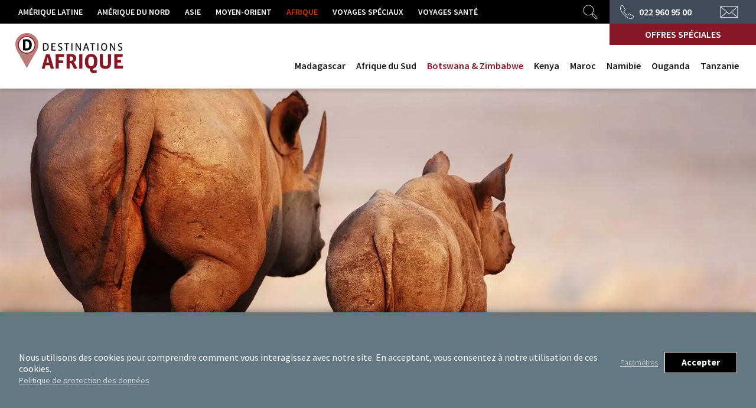

--- FILE ---
content_type: text/html; charset=UTF-8
request_url: https://destinations.ch/afrique/botswana/autotour-namibie-botswana-chutes-victoria/
body_size: 31516
content:
<!DOCTYPE html><html lang="fr-FR"><head><meta charset="UTF-8"><meta name="viewport" content="width=device-width, initial-scale=1"><title> Autotour – Namibie, Botswana &#038; Chutes Victoria - Destinations.ch</title><link rel="stylesheet" href="https://destinations.ch/wp-content/cache/min/1/ec1d2d0fc7387d4cb34c732307f0c1ff.css" data-minify="1" /><meta name="description" content="WINDHOEK - MARIENTAL - SESRIEM- DESERT DU NAMIB - SWAKOPMUND - DAMARALAND -  ETOSHA - RUNDU - DIVUNDU - KONGOLA - CHOBE - CHUTES VICTORIA, Circuit en voiture de location, base 2 pers. " /><meta property="og:image" content="https://destinations.ch/wp-content/uploads/2018/09/18_N_SHU_afr_namibie_05-1600x987.jpg"/><link rel="apple-touch-icon" sizes="180x180" href="/apple-touch-icon.png"><link rel="icon" type="image/png" sizes="32x32" href="/favicon-32x32.png"><link rel="icon" type="image/png" sizes="16x16" href="/favicon-16x16.png"><link rel="manifest" href="/site.webmanifest"><link rel='dns-prefetch' href='//cdnjs.cloudflare.com' /><link rel='dns-prefetch' href='//fonts.googleapis.com' /><link rel='stylesheet' id='css_googlefonts-css'  href='https://fonts.googleapis.com/css?family=Source+Sans+Pro%3A300%2C400%2C600%2C700%7CYeseva+One&#038;ver=118' type='text/css' media='all' /> <script type='text/javascript' src='https://destinations.ch/wp-includes/js/jquery/jquery.min.js?ver=3.5.1' id='jquery-core-js'></script> <script type='text/javascript' src='https://destinations.ch/wp-includes/js/jquery/jquery-migrate.min.js?ver=3.3.2' id='jquery-migrate-js'></script> <script type='text/javascript' id='js_rlxabc-js-extra'>/* <![CDATA[ */ var rlxabc = {"ajax_url":"https:\/\/destinations.ch\/wp-admin\/admin-ajax.php","template_url":"https:\/\/destinations.ch\/wp-content\/themes\/destinations\/","home_url":"https:\/\/destinations.ch","default_language":"fr","current_language":"fr"}; /* ]]> */</script> <script data-minify="1" type='text/javascript' src='https://destinations.ch/wp-content/cache/min/1/wp-content/plugins/rlxabc/rlx_front_and_back-7907749df0deb051874f309354c764b8.js' id='js_rlxabc-js'></script> <script type='text/javascript' src='https://destinations.ch/wp-content/themes/destinations/js/jquery-ui.min.js?ver=118' id='js_jquery_ui-js'></script> <script data-minify="1" type='text/javascript' src='https://destinations.ch/wp-content/cache/min/1/wp-content/themes/destinations/js/datepicker-fr-e3b1d8792e9ebee416c8b81cf47ab6d8.js' id='js_datepicker_fr-js'></script> <script data-minify="1" type='text/javascript' src='https://destinations.ch/wp-content/cache/min/1/wp-content/themes/destinations/js/modernizr-custom-73c042faba9adc25ebcd632e7e2c938f.js' id='js_modernizr-js'></script> <script data-minify="1" type='text/javascript' src='https://destinations.ch/wp-content/cache/min/1/wp-content/themes/destinations/js/jquery.fitvids-53722596c2ba1783be7c13c51b20a2f9.js' id='js_fitvids-js'></script> <script data-minify="1" type='text/javascript' src='https://destinations.ch/wp-content/cache/min/1/wp-content/themes/destinations/js/jquery.selectBoxIt.fixed-960a9d39f655c2c47d0594b2eb203bc4.js' id='js_selectboxit-js'></script> <script type='text/javascript' src='https://destinations.ch/wp-content/themes/destinations/js/slick.min.js?ver=118' id='js_slick-js'></script> <script data-minify="1" type='text/javascript' src='https://destinations.ch/wp-content/cache/min/1/wp-content/themes/destinations/js/gmap-style-46d5a0fc76b3a9c6994e8e810d7ccd74.js' id='js_gmap_style-js'></script> <script data-minify="1" type='text/javascript' src='https://destinations.ch/wp-content/cache/min/1/wp-content/themes/destinations/js/markerclusterer-da1db10ad00b3ef5689921d6d4f38923.js' id='js_markerclusterer-js'></script> <script data-minify="1" type='text/javascript' src='https://destinations.ch/wp-content/cache/min/1/wp-content/themes/destinations/js/tinysort-ie-compat-28875f94b77d623951e831847b80f9d8.js' id='js_tinysort-js'></script> <script type='text/javascript' id='js_dst-js-extra'>/* <![CDATA[ */ var dstabc = {"template_url":"https:\/\/destinations.ch\/wp-content\/themes\/destinations\/","theme":"destinations"}; /* ]]> */</script> <script data-minify="1" type='text/javascript' src='https://destinations.ch/wp-content/cache/min/1/wp-content/themes/destinations/js/dst-732f57ff51300a0ee25b8a8e79559ba1.js' id='js_dst-js'></script> <script type='text/javascript' src='//cdnjs.cloudflare.com/ajax/libs/jquery-easing/1.4.1/jquery.easing.min.js?ver=5.6.16' id='jquery-easing-js'></script> <link rel="https://api.w.org/" href="https://destinations.ch/wp-json/" /><link rel="alternate" type="application/json" href="https://destinations.ch/wp-json/wp/v2/pages/31500" /><link rel="EditURI" type="application/rsd+xml" title="RSD" href="https://destinations.ch/xmlrpc.php?rsd" /><link rel="wlwmanifest" type="application/wlwmanifest+xml" href="https://destinations.ch/wp-includes/wlwmanifest.xml" /><link rel="canonical" href="https://destinations.ch/afrique/botswana/autotour-namibie-botswana-chutes-victoria/" /><link rel='shortlink' href='https://destinations.ch/?p=31500' /><link rel="stylesheet" type="text/css" href="https://destinations.ch/wp-content/themes/destinations/css/print.css" media="print" /><style>.master-color-1{color:#d93300!important}.bg-master-color-1{background-color:#d93300!important}.on-hover-parent:hover .on-hover-child-master-color-1{color:#d93300}.on-hover-master-color-1:hover{color:#d93300}.master-color-2{color:#d93300!important}.bg-master-color-2{background-color:#d93300!important}.main-color{color:#871725}.bg-main-color{background:#871725}.on-hover-parent:hover .on-hover-child-main-color{color:#871725}.on-hover-main-color:hover{color:#871725}#header .top-nav ul.level-0 li a.current,#header .top-nav ul.level-0 li a.other-site-link:hover{color:#d93300}#header .top-nav-white ul.level-0 li a.current{color:#d93300}#header .top-nav-white .one-line-menu ul:not(.level-0) li a:not(.special-offers):hover{color:#871725}#header .top-nav-white ul.level-1 li a:hover{color:#d93300}.border-main-color{border:1px solid #871725}.dst-button.colorful{color:#871725;border:1px solid #871725}.hover-child-buttons-on-hover:hover .dst-button.colorful,.dst-button.colorful.hover,.dst-button.colorful:hover{background:#871725;color:white}.dst-button.colorful.master{color:#d93300;border:1px solid #d93300}.hover-child-buttons-on-hover:hover .dst-button.colorful.master,.dst-button.colorful.master.hover,.dst-button.colorful.master:hover{background:#d93300;color:white}ul.slick-dots li.slick-active button{background:#871725}#header .panel .items ul li a:hover .name{color:#d93300}.ui-state-active,.ui-widget-content .ui-state-active,.ui-widget-header .ui-state-active,a.ui-button:active,.ui-button:active,.ui-button.ui-state-active:hover{background:#871725;color:white;border:none}#header .dst-slideshow .overlay .content .line.colorful{color:#d93300}#header .dst-slideshow .overlay .sticker{background-image:url(https://destinations.ch/wp-content/themes/destinations/img/banner-stick-destinations.png)}#header ul.slick-dots li.slick-active button{background:#d93300}.dst-slideshow .overlay .content .line.colorful{color:#871725}.dst-slideshow .overlay .sticker{background-image:url(https://destinations.ch/wp-content/themes/destinations/img/banner-stick-afrique.png)}.offer-price-and-date .flag-title{background-image:url(https://destinations.ch/wp-content/themes/destinations/img/flag-title-bg-afrique-x2.png)}@media screen and (max-width:920px){.dst-button.colorful{background:#871725;color:white}.dst-button.colorful.master{background:#d93300;color:white}}@media print{.main-color-on-print{color:#871725!important}}</style></head><body class="theme-destinations" data-main-color="871725"> <a id="top-of-page"></a><header id="header" class=""><nav class="top-nav bg-black white-content"><div class="grid"><div class="dst-text strong uppercase"><ul class='level-0'><li> <a class="top-nav-item " href="https://destinations.ch/amerique-latine/"> Amérique Latine </a></li><li> <a class="top-nav-item " href="https://destinations.ch/amerique-du-nord/"> Amérique du Nord </a></li><li> <a class="top-nav-item " href="https://destinations.ch/asie/"> Asie </a></li><li> <a class="top-nav-item " href="https://destinations.ch/moyen-orient/"> Moyen-Orient </a></li><li> <a class="top-nav-item active master-color-2" href="https://destinations.ch/afrique/"> Afrique </a></li><li> <a class="top-nav-item " href="https://destinations.ch/voyages-speciaux/"> Voyages spéciaux </a></li><li> <a class="top-nav-item other-site-link" href="//destinations-sante.ch"> Voyages santé </a></li></ul></div><div class="txt-right no-text"> <a class="search top-nav-item bg-black no-wrap no-overflow" href="#"> <img src="https://destinations.ch/wp-content/themes/destinations/img/search-icon.svg" width="25" height="25" /><form method="GET" action="https://destinations.ch"> <input type="text" class="field" name="s" /></form> </a> <a class="phone bg-grey top-nav-item txt-center" href="tel:+41229609500"> <img src="https://destinations.ch/wp-content/themes/destinations/img/phone-icon.svg" width="25" height="25" /> <span class="dst-text big strong"> 022 960 95 00 </span> </a><a class="contact bg-grey top-nav-item txt-center" href="https://destinations.ch/contact/"> <img src="https://destinations.ch/wp-content/themes/destinations/img/contact-icon.svg" width="31" height="21" /> </a></div></div></nav><div class="panels z30"><div class="panel"><div class="grid fixed"><div class="items no-text txt-right bg-white items-counter-12"><div class="inner"><ul><li class="txt-center"> <a href="https://destinations.ch/amerique-latine/argentine/"> <span class="name dst-title small"> Argentine </span><div class="img-wrap bg-cover align-center"
style="background-image:url(https://destinations.ch/wp-content/uploads/2018/08/18_N_AP_SHU_aml_arg_PeritoMoreno_02-300x300.jpg);"></div> </a></li><li class="txt-center"> <a href="https://destinations.ch/amerique-latine/bolivie/"> <span class="name dst-title small"> Bolivie </span><div class="img-wrap bg-cover align-center"
style="background-image:url(https://destinations.ch/wp-content/uploads/2018/08/18_N_AP_SHU_aml_bolivie_divers_02-300x300.jpg);"></div> </a></li><li class="txt-center"> <a href="https://destinations.ch/amerique-latine/bresil/"> <span class="name dst-title small"> Brésil </span><div class="img-wrap bg-cover align-center"
style="background-image:url(https://destinations.ch/wp-content/uploads/2018/08/18_N_AP_SHU_aml_bresil_Rio_08-300x300.jpg);"></div> </a></li><li class="txt-center"> <a href="https://destinations.ch/amerique-latine/chili/"> <span class="name dst-title small"> Chili </span><div class="img-wrap bg-cover align-center"
style="background-image:url(https://destinations.ch/wp-content/uploads/2018/09/18_N_AP_SHU_aml_chili_pastille_02-300x300.jpg);"></div> </a></li><li class="txt-center"> <a href="https://destinations.ch/amerique-latine/colombie/"> <span class="name dst-title small"> Colombie </span><div class="img-wrap bg-cover align-center"
style="background-image:url(https://destinations.ch/wp-content/uploads/2018/09/18_N_AP_SHU_aml_colombie_pastille_02-300x300.jpg);"></div> </a></li><li class="txt-center"> <a href="https://destinations.ch/amerique-latine/costa-rica/"> <span class="name dst-title small"> Costa Rica </span><div class="img-wrap bg-cover align-center"
style="background-image:url(https://destinations.ch/wp-content/uploads/2018/08/18_AP_SHU-aml-costa-rica-01-pastille-1-300x300.jpg);"></div> </a></li><li class="txt-center"> <a href="https://destinations.ch/amerique-latine/cuba/"> <span class="name dst-title small"> Cuba </span><div class="img-wrap bg-cover align-center"
style="background-image:url(https://destinations.ch/wp-content/uploads/2018/07/18-SHU-amlat-cuba-01-pastille-300x300.jpg);"></div> </a></li><li class="txt-center"> <a href="https://destinations.ch/amerique-latine/equateur/"> <span class="name dst-title small"> Equateur </span><div class="img-wrap bg-cover align-center"
style="background-image:url(https://destinations.ch/wp-content/uploads/2018/06/18_N_AP_SHU_aml_equateur_Galapagos_04-300x300.jpg);"></div> </a></li><li class="txt-center"> <a href="https://destinations.ch/amerique-latine/guatemala/"> <span class="name dst-title small"> Guatemala </span><div class="img-wrap bg-cover align-center"
style="background-image:url(https://destinations.ch/wp-content/uploads/2019/03/19_AP_SHU_guatemala_Antigua_01-300x300.jpg);"></div> </a></li><li class="txt-center"> <a href="https://destinations.ch/amerique-latine/mexique/"> <span class="name dst-title small"> Mexique </span><div class="img-wrap bg-cover align-center"
style="background-image:url(https://destinations.ch/wp-content/uploads/2018/09/18_N_AP_SHU_aml_mexique_pastille_02-300x300.jpg);"></div> </a></li><li class="txt-center"> <a href="https://destinations.ch/amerique-latine/panama/"> <span class="name dst-title small"> Panama </span><div class="img-wrap bg-cover align-center"
style="background-image:url(https://destinations.ch/wp-content/uploads/2018/06/18_N_AP_SHU_aml_panama_divers_02-300x300.jpg);"></div> </a></li><li class="txt-center"> <a href="https://destinations.ch/amerique-latine/perou/"> <span class="name dst-title small"> Pérou </span><div class="img-wrap bg-cover align-center"
style="background-image:url(https://destinations.ch/wp-content/uploads/2018/07/18_N_AP_SHU_aml_perou_machu-picchu_01-300x300.jpg);"></div> </a></li></ul><div class="button-wrapper abs-from-bottom txt-center"> <a href="https://destinations.ch/amerique-latine/offres-speciales/" class="dst-button colorful master"> Découvrez nos offres spéciales Amérique Latine </a></div></div></div><div class="pushes dst-slideshow"><div> <a href="https://destinations.ch/amerique-latine/argentine/impressions-dargentine/"                class="push bg-cover lazy-bg-image"
data-bg-image="https://destinations.ch/wp-content/uploads/2025/02/25-SHU-Perito-Moreno-03.jpg"
style="background-position:center center;"
><div class="
overlay
no-overflow
with-sticker                                                                                 "><div class="sticker z20 bg-cover txt-center white"><div class="lines"> <span class="line medium"> CHF </span> <span class="line large"> -200.- </span></div></div><div class="content z10 bg-white"><div class="lines"> <span class="line serif-22 colorful"> Impressions d’Argentine </span> <span class="line sans-serif-17 "> Départ 2026 - Circuit en groupe francophone </span></div></div></div> </a></div><div> <a href="https://destinations.ch/amerique-latine/guatemala/voyage-lecteurs-decouverte-du-guatemala/"                class="push bg-cover lazy-bg-image"
data-bg-image="https://destinations.ch/wp-content/uploads/2025/02/25-SHU-Guatemala-Antigua-04.jpg"
style="background-position:center center;"
><div class="
overlay
no-overflow
with-sticker                                                                                 "><div class="sticker z20 bg-cover txt-center white"><div class="lines"> <span class="line medium"> Voyage </span> <span class="line small"> Lecteurs </span></div></div><div class="content z10 bg-white"><div class="lines"> <span class="line serif-22 colorful"> Découverte du Guatemala </span> <span class="line sans-serif-17 "> Du 05.11 au 16.11.2026 - dès CHF 4’490.- (vols inclus) </span></div></div></div> </a></div><div> <a href="https://destinations.ch/amerique-latine/costa-rica/voyage-lecteurs-decouverte-du-costa-rica/"                class="push bg-cover lazy-bg-image"
data-bg-image="https://destinations.ch/wp-content/uploads/2025/02/25-SHU-Costa-Rica-02.jpg"
style="background-position:center center;"
><div class="
overlay
no-overflow
with-sticker                                                                                 "><div class="sticker z20 bg-cover txt-center white"><div class="lines"> <span class="line medium"> Voyage </span> <span class="line small"> Lecteurs </span></div></div><div class="content z10 bg-white"><div class="lines"> <span class="line serif-22 colorful"> Découverte du Costa Rica </span> <span class="line sans-serif-17 "> Du 20.05 au 02.05.26 - dès CHF 5’695.- (vols inclus) </span></div></div></div> </a></div></div></div></div><div class="panel"><div class="grid fixed"><div class="items no-text txt-right bg-white items-counter-2"><div class="inner"><ul><li class="txt-center"> <a href="https://destinations.ch/amerique-du-nord/usa/"> <span class="name dst-title small"> USA </span><div class="img-wrap bg-cover align-center"
style="background-image:url(https://destinations.ch/wp-content/uploads/2018/06/18_NB_PC_SHU_usa_NYC_01-300x300.jpg);"></div> </a></li><li class="txt-center"> <a href="https://destinations.ch/amerique-du-nord/canada/"> <span class="name dst-title small"> Canada </span><div class="img-wrap bg-cover align-center"
style="background-image:url(https://destinations.ch/wp-content/uploads/2021/03/SHU-canada-pastille-300x300.jpg);"></div> </a></li></ul><div class="button-wrapper abs-from-bottom txt-center"> <a href="https://destinations.ch/amerique-du-nord/offres-speciales/" class="dst-button colorful master"> Découvrez nos offres spéciales Amérique du Nord </a></div></div></div><div class="pushes dst-slideshow"><div> <a href="https://destinations.ch/amerique-du-nord/canada/circuits-francophones/lest-canadien-confidentiel-copie/"                class="push bg-cover lazy-bg-image"
data-bg-image="https://destinations.ch/wp-content/uploads/2025/11/25-SHU-Canada-Neige-Raquette.jpg"
style="background-position:center center;"
><div class="
overlay
no-overflow
with-sticker                                                                                 "><div class="sticker z20 bg-cover txt-center white"><div class="lines"> <span class="line small"> Nouveauté </span> <span class="line large"> 2026 </span></div></div><div class="content z10 bg-white"><div class="lines"> <span class="line serif-22 colorful"> Au Cœur de l’Hiver – Dans le Fjord de Saguenay </span> <span class="line sans-serif-17 "> 8 jours/7 nuits - dès CHF 2’970.- (hors vols) </span></div></div></div> </a></div></div></div></div><div class="panel"><div class="grid fixed"><div class="items no-text txt-right bg-white items-counter-10"><div class="inner"><ul><li class="txt-center"> <a href="https://destinations.ch/asie/japon/"> <span class="name dst-title small"> Japon </span><div class="img-wrap bg-cover align-center"
style="background-image:url(https://destinations.ch/wp-content/uploads/2018/07/18-SHU-asie-japon-01-pastille-300x300.jpg);"></div> </a></li><li class="txt-center"> <a href="https://destinations.ch/asie/coree-du-sud/"> <span class="name dst-title small"> Corée du Sud </span><div class="img-wrap bg-cover align-center"
style="background-image:url(https://destinations.ch/wp-content/uploads/2023/10/23-SHU-seoul-vignette-2-300x300.jpg);"></div> </a></li><li class="txt-center"> <a href="https://destinations.ch/asie/indonesie/"> <span class="name dst-title small"> Indonésie </span><div class="img-wrap bg-cover align-center"
style="background-image:url(https://destinations.ch/wp-content/uploads/2018/10/18_N_ST_SHU_asie_indonesie_Bali_UlunDanuBratan_02-300x300.jpg);"></div> </a></li><li class="txt-center"> <a href="https://destinations.ch/asie/thailande/"> <span class="name dst-title small"> Thaïlande </span><div class="img-wrap bg-cover align-center"
style="background-image:url(https://destinations.ch/wp-content/uploads/2025/02/25-SHU-thailande-Phuket-02-300x300.jpg);"></div> </a></li><li class="txt-center"> <a href="https://destinations.ch/asie/chine/"> <span class="name dst-title small"> Chine </span><div class="img-wrap bg-cover align-center"
style="background-image:url(https://destinations.ch/wp-content/uploads/2018/09/18_N_ST_SHU_asie_Pekin_TempleCiel_01-300x300.jpg);"></div> </a></li><li class="txt-center"> <a href="https://destinations.ch/asie/vietnam/"> <span class="name dst-title small"> Vietnam </span><div class="img-wrap bg-cover align-center"
style="background-image:url(https://destinations.ch/wp-content/uploads/2018/07/18-SHU-asie-vietnam-01-pastille-300x300.jpg);"></div> </a></li><li class="txt-center"> <a href="https://destinations.ch/asie/laos/"> <span class="name dst-title small"> Laos </span><div class="img-wrap bg-cover align-center"
style="background-image:url(https://destinations.ch/wp-content/uploads/2018/10/18_N_SHU_asie_Laos_LuangPrabang_02-300x300.jpg);"></div> </a></li><li class="txt-center"> <a href="https://destinations.ch/asie/cambodge/"> <span class="name dst-title small"> Cambodge </span><div class="img-wrap bg-cover align-center"
style="background-image:url(https://destinations.ch/wp-content/uploads/2018/10/18_N_SHU_asie_Cambodge_SiemReap_TaProhm_03-300x300.jpg);"></div> </a></li><li class="txt-center"> <a href="https://destinations.ch/asie/inde/"> <span class="name dst-title small"> Inde </span><div class="img-wrap bg-cover align-center"
style="background-image:url(https://destinations.ch/wp-content/uploads/2018/06/18_N_ST_SHU_asie_Inde_HoliFestival_01-300x300.jpg);"></div> </a></li><li class="txt-center"> <a href="https://destinations.ch/asie/mongolie/"> <span class="name dst-title small"> Mongolie </span><div class="img-wrap bg-cover align-center"
style="background-image:url(https://destinations.ch/wp-content/uploads/2018/06/18_N_ST_SHU_mongolie_BayanUlgii_02-300x300.jpg);"></div> </a></li></ul><div class="button-wrapper abs-from-bottom txt-center"> <a href="https://destinations.ch/asie/offres-speciales/" class="dst-button colorful master"> Découvrez nos offres spéciales Asie </a></div></div></div><div class="pushes dst-slideshow"><div> <a href="https://destinations.ch/asie/mongolie/voyage-lecteurs-au-pays-du-vent-des-nomades/"                class="push bg-cover lazy-bg-image"
data-bg-image="https://destinations.ch/wp-content/uploads/2025/02/25-SHU-Karakorum-Monastere-Erdene-Zuu-01.jpg"
style="background-position:center center;"
><div class="
overlay
no-overflow
with-sticker                                                                                 "><div class="sticker z20 bg-cover txt-center white"><div class="lines"> <span class="line medium"> Voyage </span> <span class="line small"> Lecteurs </span></div></div><div class="content z10 bg-white"><div class="lines"> <span class="line serif-22 colorful"> Au Pays du Vent & Des Nomades </span> <span class="line sans-serif-17 "> Du 08.06 au 18.06.2026 - dès CHF 4’790.- (vols inclus) </span></div></div></div> </a></div><div> <a href="https://destinations.ch/asie/thailande/voyage-lecteurs-decouverte-de-la-thailande/"                class="push bg-cover lazy-bg-image"
data-bg-image="https://destinations.ch/wp-content/uploads/2025/02/25-SHU-thailande-Bangkok-Wbenchamabophit.jpg"
style="background-position:center bottom;"
><div class="
overlay
no-overflow
with-sticker                                                                                 "><div class="sticker z20 bg-cover txt-center white"><div class="lines"> <span class="line medium"> Voyage </span> <span class="line small"> Lecteurs </span></div></div><div class="content z10 bg-white"><div class="lines"> <span class="line serif-22 colorful"> Découverte de la Thaïlande </span> <span class="line sans-serif-17 "> Du 20.04 au 02.05.2026 - CHF 5'695.- (vols inclus) </span></div></div></div> </a></div></div></div></div><div class="panel"><div class="grid fixed"><div class="items no-text txt-right bg-white items-counter-4"><div class="inner"><ul><li class="txt-center"> <a href="https://destinations.ch/moyen-orient/egypte/"> <span class="name dst-title small"> Egypte </span><div class="img-wrap bg-cover align-center"
style="background-image:url(https://destinations.ch/wp-content/uploads/2018/07/18-SHU-afr-egypte-01-pastille-300x300.jpg);"></div> </a></li><li class="txt-center"> <a href="https://destinations.ch/moyen-orient/dubai/"> <span class="name dst-title small"> Dubaï </span><div class="img-wrap bg-cover align-center"
style="background-image:url(https://destinations.ch/wp-content/uploads/2018/07/18-IST-mo-dubai-01-pastille-300x300.jpg);"></div> </a></li><li class="txt-center"> <a href="https://destinations.ch/moyen-orient/jordanie/"> <span class="name dst-title small"> Jordanie </span><div class="img-wrap bg-cover align-center"
style="background-image:url(https://destinations.ch/wp-content/uploads/2019/01/19_N_UB_SHU_jordanie_petra_01-300x300.jpg);"></div> </a></li><li class="txt-center"> <a href="https://destinations.ch/moyen-orient/oman/"> <span class="name dst-title small"> Oman </span><div class="img-wrap bg-cover align-center"
style="background-image:url(https://destinations.ch/wp-content/uploads/2018/09/18_N_PC_SHU_oman_pastille_01-300x300.jpg);"></div> </a></li></ul><div class="button-wrapper abs-from-bottom txt-center"> <a href="https://destinations.ch/moyen-orient/offres-speciales/" class="dst-button colorful master"> Découvrez nos offres spéciales Moyen-Orient </a></div></div></div><div class="pushes dst-slideshow"><div> <a href="https://destinations.ch/moyen-orient/egypte/croisiere/eclipse-solaire-2027-a-bord-de-notre-dahabeya/"                class="push bg-cover lazy-bg-image"
data-bg-image="https://destinations.ch/wp-content/uploads/2025/10/25-SHU-eclipse-solaire-02.jpg"
style="background-position:center center;"
><div class="
overlay
no-overflow
with-sticker                                                                                 "><div class="sticker z20 bg-cover txt-center white"><div class="lines"> <span class="line small"> Programme </span> <span class="line medium"> Exclusif </span></div></div><div class="content z10 bg-white"><div class="lines"> <span class="line serif-22 colorful"> Éclipse Solaire 2027 sur le Nil </span> <span class="line sans-serif-17 "> Du vendredi 30.07 au dimanche 08.08.27 </span></div></div></div> </a></div><div> <a href="https://destinations.ch/moyen-orient/egypte/circuits/le-caire-le-nouveau-grand-musee-egyptien/"                class="push bg-cover lazy-bg-image"
data-bg-image="https://destinations.ch/wp-content/uploads/2025/10/egy-PC-GEM-banner-01-1600x640.jpg"
style="background-position:center center;"
><div class="
overlay
no-overflow
with-sticker                                                                                 "><div class="sticker z20 bg-cover txt-center white"><div class="lines"> <span class="line medium"> Circuit </span> <span class="line small"> privatif </span></div></div><div class="content z10 bg-white"><div class="lines"> <span class="line serif-22 colorful"> Le Caire & Le Nouveau Grand Musée Egyptien </span> <span class="line sans-serif-17 "> 4 jours/3 nuits avec guide égyptoloque francophone </span></div></div></div> </a></div><div> <a href="https://destinations.ch/moyen-orient/jordanie/jordanie-classique/"                class="push bg-cover lazy-bg-image"
data-bg-image="https://destinations.ch/wp-content/uploads/2025/01/25-SHU-Jordanie-Petra-02.jpg"
style="background-position:center center;"
><div class="
overlay
no-overflow
with-sticker                                                                                 "><div class="sticker z20 bg-cover txt-center white"><div class="lines"> <span class="line medium"> Groupe </span> <span class="line small"> francophone </span></div></div><div class="content z10 bg-white"><div class="lines"> <span class="line serif-26 colorful"> Jordanie Classique </span> <span class="line sans-serif-17 "> Départ chaque samedi - dès CHF 2'270.- </span></div></div></div> </a></div><div> <a href="https://destinations.ch/moyen-orient/oman/circuit/oman-joyau-darabie/"                class="push bg-cover lazy-bg-image"
data-bg-image="https://destinations.ch/wp-content/uploads/2025/01/25-SHU-Oman-Wadi-Bani-Khalid.jpg"
style="background-position:center center;"
><div class="
overlay
no-overflow
with-sticker                                                                                 "><div class="sticker z20 bg-cover txt-center white"><div class="lines"> <span class="line medium"> Groupe </span> <span class="line small"> francophone </span></div></div><div class="content z10 bg-white"><div class="lines"> <span class="line serif-22 colorful"> Oman «Joyau d’Arabie» </span> <span class="line sans-serif-17 "> 7 jours / 6 nuits dès CHF 2’590.- </span></div></div></div> </a></div><div> <a href="https://destinations.ch/moyen-orient/egypte/circuits/du-caire-a-loasis-del-fayoum/"                class="push bg-cover lazy-bg-image"
data-bg-image="https://destinations.ch/wp-content/uploads/2025/03/25-SHU-Egypte-Oasis-Faiyum-04.jpg"
style="background-position:center center;"
><div class="
overlay
no-overflow
with-sticker                                                                                 "><div class="sticker z20 bg-cover txt-center white"><div class="lines"> <span class="line medium"> Circuit </span> <span class="line small"> privatif </span></div></div><div class="content z10 bg-white"><div class="lines"> <span class="line serif-22 colorful"> Du Caire à l’Oasis d’El Fayoum </span> <span class="line sans-serif-17 "> 5 jours/4 nuits - dès CHF 1’790.- </span></div></div></div> </a></div><div> <a href="https://destinations.ch/moyen-orient/egypte/le-nil-au-rythme-du-vent-2/"                class="push bg-cover lazy-bg-image"
data-bg-image="https://destinations.ch/wp-content/uploads/2018/06/egy-dahabeya-Duwana-23-00-banner-1600x640.jpg"
style="background-position:center center;"
><div class="
overlay
no-overflow
with-sticker                                                                                 "><div class="sticker z20 bg-cover txt-center white"><div class="lines"> <span class="line large"> -35% </span></div></div><div class="content z10 bg-white"><div class="lines"> <span class="line serif-22 colorful"> Le Nil à bord de nos Dahabeyas </span> <span class="line sans-serif-17 "> 9 jours / 8 nuits - dès CHF 2'990.- (vols inclus) </span></div></div></div> </a></div><div> <a href="https://destinations.ch/moyen-orient/egypte/croisiere-decouverte-du-nil/"                class="push bg-cover lazy-bg-image"
data-bg-image="https://destinations.ch/wp-content/uploads/2024/12/25-PC-SHU-Egypte-colonnes.jpg"
style="background-position:center center;"
><div class="
overlay
no-overflow
with-sticker                                                                                 "><div class="sticker z20 bg-cover txt-center white"><div class="lines"> <span class="line large"> -35% </span></div></div><div class="content z10 bg-white"><div class="lines"> <span class="line serif-26 colorful"> Croisière sur le Nil </span> <span class="line sans-serif-17 "> En petit groupe francophone dès CHF 2'790.- (vols inclus) </span></div></div></div> </a></div></div></div></div><div class="panel"><div class="grid fixed"><div class="items no-text txt-right bg-white items-counter-8"><div class="inner"><ul><li class="txt-center"> <a href="https://destinations.ch/afrique/madagascar/"> <span class="name dst-title small"> Madagascar </span><div class="img-wrap bg-cover align-center"
style="background-image:url(https://destinations.ch/wp-content/uploads/2025/07/magadascar-pastille-25-01-300x300.jpg);"></div> </a></li><li class="txt-center"> <a href="https://destinations.ch/afrique/afrique-du-sud/"> <span class="name dst-title small"> Afrique du Sud </span><div class="img-wrap bg-cover align-center"
style="background-image:url(https://destinations.ch/wp-content/uploads/2018/09/18_N_AP_SHU_afr_afs_pastille_01-300x300.jpg);"></div> </a></li><li class="txt-center"> <a href="https://destinations.ch/afrique/botswana/"> <span class="name dst-title small"> Botswana &#038; Zimbabwe </span><div class="img-wrap bg-cover align-center"
style="background-image:url(https://destinations.ch/wp-content/uploads/2021/02/AP-SHU-zimbabwe-chute-victoria-21-01-300x300.jpg);"></div> </a></li><li class="txt-center"> <a href="https://destinations.ch/afrique/kenya/"> <span class="name dst-title small"> Kenya </span><div class="img-wrap bg-cover align-center"
style="background-image:url(https://destinations.ch/wp-content/uploads/2018/08/18_N_AP_SHU_afr_kenya_lion_01-300x300.jpg);"></div> </a></li><li class="txt-center"> <a href="https://destinations.ch/afrique/maroc/"> <span class="name dst-title small"> Maroc </span><div class="img-wrap bg-cover align-center"
style="background-image:url(https://destinations.ch/wp-content/uploads/2018/08/18_NB_PC_SHU_afr_maroc_01-300x300.jpg);"></div> </a></li><li class="txt-center"> <a href="https://destinations.ch/afrique/namibie/"> <span class="name dst-title small"> Namibie </span><div class="img-wrap bg-cover align-center"
style="background-image:url(https://destinations.ch/wp-content/uploads/2021/03/SHU-afr-namibie-pastille-300x300.jpg);"></div> </a></li><li class="txt-center"> <a href="https://destinations.ch/afrique/ouganda/"> <span class="name dst-title small"> Ouganda </span><div class="img-wrap bg-cover align-center"
style="background-image:url(https://destinations.ch/wp-content/uploads/2019/03/19_UB_SHU_ouganda_vignette-300x300.jpg);"></div> </a></li><li class="txt-center"> <a href="https://destinations.ch/afrique/tanzanie/"> <span class="name dst-title small"> Tanzanie </span><div class="img-wrap bg-cover align-center"
style="background-image:url(https://destinations.ch/wp-content/uploads/2021/03/SHU-afr-tanzanie-pastille-300x300.jpg);"></div> </a></li></ul><div class="button-wrapper abs-from-bottom txt-center"> <a href="https://destinations.ch/afrique/offres-speciales/" class="dst-button colorful master"> Découvrez nos offres spéciales Afrique </a></div></div></div><div class="pushes dst-slideshow"><div> <a href="https://destinations.ch/afrique/afrique-du-sud/visions-dafrique-australe/"                class="push bg-cover lazy-bg-image"
data-bg-image="https://destinations.ch/wp-content/uploads/2021/02/AP-SHU-afs-sainte-lucie-21-01.jpg"
style="background-position:center center;"
><div class="
overlay
no-overflow
with-sticker                                                                                 "><div class="sticker z20 bg-cover txt-center white"><div class="lines"> <span class="line medium"> CHF </span> <span class="line large"> -200.- </span></div></div><div class="content z10 bg-white"><div class="lines"> <span class="line serif-22 colorful"> Visions d’Afrique Australe </span> <span class="line sans-serif-17 "> Départ 2026 - Circuit en groupe francophone </span></div></div></div> </a></div><div> <a href="https://destinations.ch/afrique/maroc/agadir-paradis-plage-resort/"                class="push bg-cover lazy-bg-image"
data-bg-image="https://destinations.ch/wp-content/uploads/2025/11/mar-agadir-paradise-2412-02.jpg"
style="background-position:center center;"
><div class="
overlay
no-overflow
with-sticker                                                                                 "><div class="sticker z20 bg-cover txt-center white"><div class="lines"> <span class="line small"> Offre Hiver </span> <span class="line large"> -20% </span></div></div><div class="content z10 bg-white"><div class="lines"> <span class="line serif-22 colorful"> sur votre hébergement en Junior Suite </span> <span class="line sans-serif-17 "> 7 nuits avec forfait Yoga & Spa dès CHF 765.- </span></div></div></div> </a></div><div> <a href="https://destinations.ch/afrique/maroc/marrakech-les-jardins-de-la-medina-2/"                class="push bg-cover lazy-bg-image"
data-bg-image="https://destinations.ch/wp-content/uploads/2025/05/mar-marrakech-jardin-medina-25-06.jpg"
style="background-position:center center;"
><div class="
overlay
no-overflow
with-sticker                                                                                 "><div class="sticker z20 bg-cover txt-center white"><div class="lines"> <span class="line small"> Offre Hivernale </span> <span class="line large"> 5=4 </span></div></div><div class="content z10 bg-white"><div class="lines"> <span class="line serif-22 colorful"> Escapade Bien-être à Marrakech </span> <span class="line sans-serif-17 "> en hôtel de charme & soins Spa dès CHF 730.- </span></div></div></div> </a></div><div> <a href="https://destinations.ch/afrique/maroc/circuits/circuit-classique-villes-imperiales-8-jours/"                class="push bg-cover lazy-bg-image"
data-bg-image="https://destinations.ch/wp-content/uploads/2025/03/25-SHU-Maroc-Casablanca-Mosquee-Hassan-02.jpg"
style="background-position:center center;"
><div class="
overlay
no-overflow
with-sticker                                                                                 "><div class="sticker z20 bg-cover txt-center white"><div class="lines"> <span class="line medium"> Groupe </span> <span class="line small"> multilingue </span></div></div><div class="content z10 bg-white"><div class="lines"> <span class="line serif-22 colorful"> Maroc «Villes Impériales» </span> <span class="line sans-serif-17 "> Départ chaque dimanche jusqu’au 31.10.26 - dès CHF 950.- </span></div></div></div> </a></div></div></div></div><div class="panel"><div class="grid fixed"><div class="items no-text txt-right bg-white items-counter-4"><div class="inner"><ul><li class="txt-center"> <a href="https://destinations.ch/voyages-speciaux/polynesie/"> <span class="name dst-title small"> Polynésie </span><div class="img-wrap bg-cover align-center"
style="background-image:url(https://destinations.ch/wp-content/uploads/2022/01/polynesie-vignette-01-300x300.jpg);"></div> </a></li><li class="txt-center"> <a href="https://destinations.ch/voyages-speciaux/albanie/"> <span class="name dst-title small"> Albanie / Monténégro </span><div class="img-wrap bg-cover align-center"
style="background-image:url(https://destinations.ch/wp-content/uploads/2018/10/18_N_UB_SHU_vs_Montenegro_StGeorge_01-300x300.jpg);"></div> </a></li><li class="txt-center"> <a href="https://destinations.ch/voyages-speciaux/nouvelle-zelande/"> <span class="name dst-title small"> Nouvelle-Zélande </span><div class="img-wrap bg-cover align-center"
style="background-image:url(https://destinations.ch/wp-content/uploads/2018/06/18_N_AP_ANTIPOD_vs_NZeland_Maorie_01-300x300.jpg);"></div> </a></li><li class="txt-center"> <a href="https://destinations.ch/voyages-speciaux/ouzbekistan/"> <span class="name dst-title small"> Ouzbékistan </span><div class="img-wrap bg-cover align-center"
style="background-image:url(https://destinations.ch/wp-content/uploads/2018/06/18_N_ST_SHU_vs_ouzbe_Samarkand_01-300x300.jpg);"></div> </a></li></ul></div></div><div class="pushes dst-slideshow"><div> <a href="https://destinations.ch/voyages-speciaux/ouzbekistan/tashkent/voyage-lecteurs-a-travers-la-route-de-la-soie/"                class="push bg-cover lazy-bg-image"
data-bg-image="https://destinations.ch/wp-content/uploads/2025/01/25-SHU-OUZBE-Samarkand-Registan-06.jpg"
style="background-position:center bottom;"
><div class="
overlay
no-overflow
with-sticker                                                                                 "><div class="sticker z20 bg-cover txt-center white"><div class="lines"> <span class="line medium"> Voyage </span> <span class="line small"> Lecteurs </span></div></div><div class="content z10 bg-white"><div class="lines"> <span class="line serif-22 colorful"> À travers la Route de la Soie </span> <span class="line sans-serif-17 "> Du 27.09 au 08.10 2026 - dès CHF 3’790.- (vols inclus) </span></div></div></div> </a></div></div></div></div></div><div class="top-nav-white grid bg-white"><div class="logo-wrapper "> <a href="https://destinations.ch/afrique/"> <img src="https://destinations.ch/wp-content/uploads/2018/07/logo-afrique.svg" width="184" height="68" alt="Afrique" /> <img class="mini" src="https://destinations.ch/wp-content/uploads/2018/07/logo-afrique.svg" width="92" height="34" /> </a><span class="burger-btn"> <img class="open icon" src="https://destinations.ch/wp-content/themes/destinations/img/burger.svg" alt="Ouvrir menu" width="46" height="32" /> <img class="close icon" src="https://destinations.ch/wp-content/themes/destinations/img/burger-close.svg" alt="Fermer menu" width="32" height="32" /> </span></div><div class="nav-wrapper"><nav class="
one-line-menu
with-special-offers-on-top                                             "><a href="https://destinations.ch/afrique/offres-speciales/" class="special-offers special-offers-on-top bg-main-color white txt-center dst-text big strong uppercase"> Offres spéciales </a><ul class="txt-right no-text "><li> <a href="https://destinations.ch/afrique/madagascar/" class="dst-text big strong "> Madagascar </a></li><li> <a href="https://destinations.ch/afrique/afrique-du-sud/" class="dst-text big strong "> Afrique du Sud </a></li><li> <a href="https://destinations.ch/afrique/botswana/" class="dst-text big strong main-color"> Botswana &#038; Zimbabwe </a></li><li> <a href="https://destinations.ch/afrique/kenya/" class="dst-text big strong "> Kenya </a></li><li> <a href="https://destinations.ch/afrique/maroc/" class="dst-text big strong "> Maroc </a></li><li> <a href="https://destinations.ch/afrique/namibie/" class="dst-text big strong "> Namibie </a></li><li> <a href="https://destinations.ch/afrique/ouganda/" class="dst-text big strong "> Ouganda </a></li><li> <a href="https://destinations.ch/afrique/tanzanie/" class="dst-text big strong "> Tanzanie </a></li></ul></nav></div></div></header><div id="shadow-under-panels"></div><aside id="mobile-menu"><div class="search-form"><form role="search" method="get" id="searchform" class="searchform" action="https://destinations.ch/"><div> <label class="screen-reader-text" for="s">Rechercher :</label> <input type="text" autocomplete="off" placeholder="Recherche" value="" name="s" id="s" /> <span class="submit-btn"></span><input type="submit" id="searchsubmit" value="Rechercher" /></div></form></div> <a href="https://destinations.ch/contact/" class="trust bg-black white txt-center"> Contactez-nous </a><nav><ul class="level-0"><li> <a class="" href="https://destinations.ch/amerique-latine/"> Amérique Latine </a></li><li> <a class="" href="https://destinations.ch/amerique-du-nord/"> Amérique du Nord </a></li><li> <a class="" href="https://destinations.ch/asie/"> Asie </a></li><li> <a class="" href="https://destinations.ch/moyen-orient/"> Moyen-Orient </a></li><li> <a class="active" href="https://destinations.ch/afrique/"> Afrique </a></li><li> <a class="" href="https://destinations.ch/voyages-speciaux/"> Voyages spéciaux </a></li><li> <a href="//destinations-sante.ch"> Voyages santé </a></li></ul><ul class="level-1"><li> <a class="" href="https://destinations.ch/amerique-latine/argentine/"> Argentine </a></li><li> <a class="" href="https://destinations.ch/amerique-latine/bolivie/"> Bolivie </a></li><li> <a class="" href="https://destinations.ch/amerique-latine/bresil/"> Brésil </a></li><li> <a class="" href="https://destinations.ch/amerique-latine/chili/"> Chili </a></li><li> <a class="" href="https://destinations.ch/amerique-latine/colombie/"> Colombie </a></li><li> <a class="" href="https://destinations.ch/amerique-latine/costa-rica/"> Costa Rica </a></li><li> <a class="" href="https://destinations.ch/amerique-latine/cuba/"> Cuba </a></li><li> <a class="" href="https://destinations.ch/amerique-latine/equateur/"> Equateur </a></li><li> <a class="" href="https://destinations.ch/amerique-latine/guatemala/"> Guatemala </a></li><li> <a class="" href="https://destinations.ch/amerique-latine/mexique/"> Mexique </a></li><li> <a class="" href="https://destinations.ch/amerique-latine/panama/"> Panama </a></li><li> <a class="" href="https://destinations.ch/amerique-latine/perou/"> Pérou </a></li><li> <a class="master-color-2" href="https://destinations.ch/amerique-latine/offres-speciales/"> Nos offres spéciales<br/>Amérique Latine </a></li></ul><ul class="level-1"><li> <a class="" href="https://destinations.ch/amerique-du-nord/usa/"> USA </a></li><li> <a class="" href="https://destinations.ch/amerique-du-nord/canada/"> Canada </a></li><li> <a class="master-color-2" href="https://destinations.ch/amerique-du-nord/offres-speciales/"> Nos offres spéciales<br/>Amérique du Nord </a></li></ul><ul class="level-1"><li> <a class="" href="https://destinations.ch/asie/japon/"> Japon </a></li><li> <a class="" href="https://destinations.ch/asie/coree-du-sud/"> Corée du Sud </a></li><li> <a class="" href="https://destinations.ch/asie/indonesie/"> Indonésie </a></li><li> <a class="" href="https://destinations.ch/asie/thailande/"> Thaïlande </a></li><li> <a class="" href="https://destinations.ch/asie/chine/"> Chine </a></li><li> <a class="" href="https://destinations.ch/asie/vietnam/"> Vietnam </a></li><li> <a class="" href="https://destinations.ch/asie/laos/"> Laos </a></li><li> <a class="" href="https://destinations.ch/asie/cambodge/"> Cambodge </a></li><li> <a class="" href="https://destinations.ch/asie/inde/"> Inde </a></li><li> <a class="" href="https://destinations.ch/asie/mongolie/"> Mongolie </a></li><li> <a class="master-color-2" href="https://destinations.ch/asie/offres-speciales/"> Nos offres spéciales<br/>Asie </a></li></ul><ul class="level-1"><li> <a class="" href="https://destinations.ch/moyen-orient/egypte/"> Egypte </a></li><li> <a class="" href="https://destinations.ch/moyen-orient/dubai/"> Dubaï </a></li><li> <a class="" href="https://destinations.ch/moyen-orient/jordanie/"> Jordanie </a></li><li> <a class="" href="https://destinations.ch/moyen-orient/oman/"> Oman </a></li><li> <a class="master-color-2" href="https://destinations.ch/moyen-orient/offres-speciales/"> Nos offres spéciales<br/>Moyen-Orient </a></li></ul><ul class="level-1"><li> <a class="" href="https://destinations.ch/afrique/madagascar/"> Madagascar </a></li><li> <a class="" href="https://destinations.ch/afrique/afrique-du-sud/"> Afrique du Sud </a></li><li> <a class="master-color-2" href="https://destinations.ch/afrique/botswana/"> Botswana &#038; Zimbabwe </a></li><li> <a class="" href="https://destinations.ch/afrique/kenya/"> Kenya </a></li><li> <a class="" href="https://destinations.ch/afrique/maroc/"> Maroc </a></li><li> <a class="" href="https://destinations.ch/afrique/namibie/"> Namibie </a></li><li> <a class="" href="https://destinations.ch/afrique/ouganda/"> Ouganda </a></li><li> <a class="" href="https://destinations.ch/afrique/tanzanie/"> Tanzanie </a></li><li> <a class="master-color-2" href="https://destinations.ch/afrique/offres-speciales/"> Nos offres spéciales<br/>Afrique </a></li></ul><ul class="level-1"><li> <a class="" href="https://destinations.ch/voyages-speciaux/polynesie/"> Polynésie </a></li><li> <a class="" href="https://destinations.ch/voyages-speciaux/albanie/"> Albanie / Monténégro </a></li><li> <a class="" href="https://destinations.ch/voyages-speciaux/nouvelle-zelande/"> Nouvelle-Zélande </a></li><li> <a class="" href="https://destinations.ch/voyages-speciaux/ouzbekistan/"> Ouzbékistan </a></li></ul></nav></aside><aside class='full-width-banner '><div class="pushes dst-slideshow"><div><div                class="push bg-cover "
style="background-image:url(https://destinations.ch/wp-content/uploads/2018/09/18_N_SHU_afr_namibie_05-1600x987.jpg); background-position:center center;"
></div></div></div></aside><main><div id="breadcrumb" class="only-desktop dst-text"><div class="grid"><div><ol itemscope itemtype="http://schema.org/BreadcrumbList"><li itemprop="itemListElement" itemscope itemtype="http://schema.org/ListItem"><a itemscope itemtype="http://schema.org/Thing" itemprop="item" class="on-hover-main-color" href="https://destinations.ch"> <span itemprop="name"> Accueil Destinations </span></a><meta itemprop="position" content="1" /></li><li itemprop="itemListElement" itemscope itemtype="http://schema.org/ListItem"><a itemscope itemtype="http://schema.org/Thing" itemprop="item" class="on-hover-main-color" href="https://destinations.ch/afrique/"> <span itemprop="name"> Afrique </span></a><meta itemprop="position" content="2" /></li><li itemprop="itemListElement" itemscope itemtype="http://schema.org/ListItem"><a itemscope itemtype="http://schema.org/Thing" itemprop="item" class="on-hover-main-color" href="https://destinations.ch/afrique/botswana/"> <span itemprop="name"> Botswana &#038; Zimbabwe </span></a><meta itemprop="position" content="3" /></li><li itemprop="itemListElement" itemscope itemtype="http://schema.org/ListItem"> <span itemprop="name"> Autotour – Namibie, Botswana &#038; Chutes Victoria </span><meta itemprop="position" content="4" /></li></ol></div><div class='social-and-print txt-right dst-text semi-bold'><div class="social"><span class="label"> Partager ce voyage </span><a target="_blank" href="https://www.facebook.com/sharer/sharer.php?u=https%3A%2F%2Fdestinations.ch%2Fafrique%2Fbotswana%2Fautotour-namibie-botswana-chutes-victoria%2F" title="Partager sur Facebook"> <img class="off" src="https://destinations.ch/wp-content/themes/destinations/img/share_facebook_off.svg?v=2" alt="" width="27" height="27" /> <img src="https://destinations.ch/wp-content/themes/destinations/img/share_facebook_on.svg?v=2" alt="" width="27" height="27" /> </a><a target="_blank" href="https://twitter.com/intent/tweet?source=webclient&text=Autotour%20%E2%80%93%20Namibie%2C%20Botswana%20%26%20Chutes%20Victoria%20https%3A%2F%2Fdestinations.ch%2Fafrique%2Fbotswana%2Fautotour-namibie-botswana-chutes-victoria%2F" title="Partager sur Twitter"> <img class="off" src="https://destinations.ch/wp-content/themes/destinations/img/share_twitter_off.svg?v=2" alt="" width="27" height="27" /> <img src="https://destinations.ch/wp-content/themes/destinations/img/share_twitter_on.svg?v=2" alt="" width="27" height="27" /> </a><a target="_blank" href="mailto:?subject=Autotour%20%E2%80%93%20Namibie%2C%20Botswana%20%26%20Chutes%20Victoria&body=https%3A%2F%2Fdestinations.ch%2Fafrique%2Fbotswana%2Fautotour-namibie-botswana-chutes-victoria%2F" title="Partager par email"> <img class="off" src="https://destinations.ch/wp-content/themes/destinations/img/share_email_off.svg?v=2" alt="" width="27" height="27" /> <img src="https://destinations.ch/wp-content/themes/destinations/img/share_email_on.svg?v=2" alt="" width="27" height="27" /> </a><a class="only-mobile" target="_blank" href="whatsapp://send?text=Autotour%20%E2%80%93%20Namibie%2C%20Botswana%20%26%20Chutes%20Victoria%20https%3A%2F%2Fdestinations.ch%2Fafrique%2Fbotswana%2Fautotour-namibie-botswana-chutes-victoria%2F" title="Partager sur What's app"> <img class="off" src="https://destinations.ch/wp-content/themes/destinations/img/share_whatsapp_off.svg?v=2" alt="" width="27" height="27" /> <img src="https://destinations.ch/wp-content/themes/destinations/img/share_whatsapp_on.svg?v=2" alt="" width="27" height="27" /> </a></div><div class="print only-desktop"> <a href="#" onclick="javascript:window.print();" title="Imprimer"> <span> Imprimer </span> <img src="https://destinations.ch/wp-content/themes/destinations/img/print.svg?v=2" alt="" width="33" height="27" /> </a></div></div></div></div><div class="only-print main-photo"> <img src="https://destinations.ch/wp-content/uploads/2018/09/18_N_SHU_afr_namibie_05-1600x987.jpg" /></div><section
class="margin-t1-half"
style=""
><div class="page-col narrow"><H1 class='txt-center margin-b0-half main-color-on-print' >Autotour – Namibie, Botswana &#038; Chutes Victoria</H1><div class="wysiwyg"><h2 class="txt-center subtitle main-color"> 16 jours / 15 nuits – dès CHF 3'970.-</h2><div class="trunc-if-too-long"><h3>Jour 1 / Windhoek – Mariental</h3><p>Arrivée à l’aéroport international de Windhoek (prévoir un vol avec une arrivée le matin). Accueil francophone et remise de vos documents. <strong>Prise en charge du véhicule de location pour une durée de 13 jours par tranche de 24h.</strong> Installation. Route vers Mariental. Déjeuner libre. Dîner et nuit au lodge.</p><h3>Jour 2 / Mariental – Sesriem</h3><p>Petit déjeuner. Départ pour Sesriem, les portes du désert du Namib. Arrivée et installation au lodge. Déjeuner libre. Dîner et nuit au lodge.<br /> <em><strong><span style="text-decoration: underline;">En option:</span></strong> Selon l’heure d’arrivée, possibilité de faire une excursion au coucher du soleil.</em></p><h3>Jour 3 / Sesriem – Sossusvlei – Sesriem (env. 220km)</h3><p>Collation matinale. Nous vous conseillons de partir avant l&#8217;aurore avec votre véhicule vers Sesriem (env. 55 min de route vers l’entrée du parc &#8211; entrée à payer). Continuation vers Sossusvlei via la dune 45, la plus accessible des grandes dunes rouges bordant la route entre Sesriem et Sossusvlei. On y croise quelquefois des troupeaux d’Oryx, de Springbok s et d’autruches. Les 5 derniers km pour accéder à Sossusvlei ne peuvent être effectué qu’en 4&#215;4 ou à pied. Petit déjeuner pique-nique dans le parc (préparé par le Namib Desert Lodge). Dîner et nuit au lodge.<br /> <em><strong><span style="text-decoration: underline;">En option:</span></strong> Possibilité de visiter le canyon de Sesriem, profond de 30m.</em></p><h3>Jour 4 / Sesriem – Swakopmund (env. 290km/env. 5h)</h3><p>Petit déjeuner. Départ avec votre véhicule de location vers Swakopmund. Baignée par les eaux de l’Atlantique, érigée en 1892, est une belle station balnéaire et la plus ancienne de la côte namibienne. Avec ses pelouses vertes, ses jardins fleuris, cette ville entourée par le désert est un havre de confort et centre de villégiature préférée des namibiens. Son bord de mer, ses palmiers, ses beaux hôtels, son vieux phare (1903), sa gare (1901) et les nombreuses maisons restées intactes de l’époque coloniale créent une atmosphère légère et plaisante. Déjeuner et dîner libres. Nuit à Swakopmund.</p><h3>Jour 5 / Swakopmund</h3><p>Petit déjeuner. Journée libre pour visiter la ville ou faire des courses. Déjeuner et dîner libres. Nuit à Swakopmund.<br /> <em><strong><span style="text-decoration: underline;">Activités en option:</span></strong> balade en bateau à la recherche des dauphins et des otaries; excursion en quad dans les dunes; excursion en 4X4 vers Sandwich Harbour.</em></p><h3>Jour 6 / Swakopmund – Twyfelfontein (env. 330km/env. 6h)</h3><p>Petit déjeuner. Départ matinal vers le nord en direction de Twyfelfontein. Arrivée au lodge et installation. Déjeuner libre. Dîner et nuit au camp.<br /> <em><strong><span style="text-decoration: underline;">Nos suggestions:</span> </strong>la visite du célèbre site de «Twyfelfontein», (qui signifie la fontaine du doute) à la découverte des gravures et peintures rupestres vieilles de 6000 ans (entrée à régler). Cette eau souterraine permet à une flore particulièrement bien adaptée de survivre dans ce décor de grès. Possibilité de visiter les orgues basaltiques et la Montagne brûlée.</em></p><h3>Jour 7 / Twyfelfontein – Etosha (env. 350km/env. 6h)</h3><p>Petit déjeuner. Départ en direction du parc d’Etosha. En route, possibilité de faire un arrêt à la forêt pétrifiée. Arrivée et installation au votre camp. Selon votre heure d’arrivée départ avec votre véhicule de location pour un premier safari dans le parc d’Etosha. Etosha offre sans conteste l’un des plus beaux tableaux de la vie sauvage du monde. Il embrasse plus de 20’000km2 où vivent 114 espèces de mammifères, 340 variétés d’oiseaux… (frais d’entrées à régler sur place). Le parc tire son nom qui signifie «grand endroit blanc d’eau asséchée», du vaste Etosha Pan blanc verdâtre. Déjeuner libre. Dîner et nuit au camp.</p><h3>Jour 8 / Etosha</h3><p>Petit déjeuner. Départ à l’aurore avec votre véhicule de location pour assister aux couleurs matinales dans les plaines d’Etosha (frais d’entrées à régler sur place). Rencontre d’une faune extraordinaire: éléphants, zèbres, girafes, gnous, lions, toutes sortes d’antilopes – springboks, oryx, impalas, Kudus, etc. Déjeuner libre. Dîner et nuit au camp.</p><h3>Jour 9 / Etosha &#8211; Rundu (env. 370km/env. 6h)</h3><p>Petit déjeuner. Départ vers le nord en direction du Tsumeb et Grootfontein ou via Tsintsabis. Si vous passez via Grootfontein, il est possible de vous arrêter visiter la météorite Hoba près de Grootfontein (frais d’entrées à régler sur place). Continuation en direction de Rundu. Arrivée et installation dans votre lodge. Déjeuner libre. Dîner et nuit au lodge.<br /> <em><strong><span style="text-decoration: underline;">En option:</span> </strong>Selon votre heure d’arrivée, possibilité de faire des activités proposées par le lodge (à régler sur place).</em></p><h3>Jour 10 / Rundu &#8211; Divundu (env. 230km/env. 3h30)</h3><p>Petit déjeuner. Départ vers l’est en direction de Divundu. Arrivée et installation au lodge situé vers le parc. Déjeuner libre. Dîner et nuit au lodge.<br /> <em><strong><span style="text-decoration: underline;">En option:</span></strong> Selon votre heure d’arrivée possibilité de faire une balade en bateau, visiter les chutes de Popa ou faire un safari dans le petit parc de Mahango.</em></p><h3>Jour 11 / Divundu &#8211; Kongola (env. 240km/env. 3h)</h3><p>Petit déjeuner. Possibilité de faire un safari matinal dans le parc de Buffalo avec le lodge (en supplément). Départ en direction de Kongola. A Kongola prendre la route vers le sud. Arrivée et installation à votre lodge situé, en bordure de la rivière Kwando. Déjeuner libre. Dîner et nuit au camp.<br /> <em><strong><span style="text-decoration: underline;">En option:</span></strong> Possibilité de faire les activités proposées par le lodge: excursion en 4&#215;4 avec le lodge dans le parc de Bwabwata, excursion en bateau ou visite d’un village traditionnel (à régler sur place).</em></p><h3>Jour 12 / Kongola</h3><p>Petit déjeuner. Déjeuner libre. Dîner et nuit au camp.<br /> <em><strong><span style="text-decoration: underline;">En option:</span></strong> Possibilité de faire un safari avec le lodge, une balade en bateau ou la visite d’un village traditionnel.</em></p><h3>Jour 13 / Kongola – Chobe (env. 205km/env. 4h)</h3><p>Petit déjeuner. Départ en direction du Katima Mulilo, puis vers la frontière Ngoma et en direction de Kasane. <strong>Restitution du véhicule de location à l’aéroport de Kasane vers 13h,</strong> puis transfert à l’hôtel. Déjeuner libre. Dans l’après-midi, le lodge vous proposera une activité soit, un safari aquatique sur la rivière Chobe soit, un safari en véhicule 4&#215;4 dans le parc de Chobe (anglophones et non privés). Le Chobe National Park s&#8217;étend sur près de 12’000km2 au nord du Botswana, des marais du Savuti jusqu&#8217;à la rivière Chobe (un affluent du Zambèze). Avec le Kruger Park, en Afrique du Sud, c&#8217;est l&#8217;une des plus riches réserves animalières d&#8217;Afrique. On y recense notamment la plus grande concentration d&#8217;éléphants de tout le continent. Dîner et nuit l’hôtel.</p><h3>Jour 14 / Chobe – Kasane – Victoria Falls</h3><p>Petit déjeuner. Le matin, safari aquatique ou safari en véhicule 4&#215;4 organisés par l’hôtel (anglophone et non privés). Transfert anglophone vers Victoria Falls (non privé). Déjeuner et dîner libres. Installation dans votre chambre à l’hôtel. Dans l’après-midi, croisière au coucher du soleil sur le fleuve Zambèze (non privative et anglophone). Célèbres dans le monde entier, les chutes Victoria de 1700m de largeur, plongent à la verticale de 61 à 107m de haut dans les gorges géantes du Zambèze. Quelques 550’000m3 se précipitent chaque minute dans l&#8217;abîme. Nuit à l’hôtel.</p><h3>Jour 15 / Victoria Falls</h3><p>Petit déjeuner. Le matin, tour guidé des Chutes Victoria à pied (côté Zimbabwe &#8211; non privatif et anglophone). Déjeuner et dîner libres. Temps libre. Nuit à l’hôtel.<br /> <em><strong><span style="text-decoration: underline;">En option:</span></strong> Possibilité d’effectuer un survol des chutes en hélicoptère.</em></p><h3>Jour 16 / Victoria Falls &#8211; Départ</h3><p>Petit déjeuner. Matinée libre et transfert vers l’aéroport de Victoria Falls. Déjeuner libre.</p></div><div class="call-to-actions"><p class="txt-center"> <a href="https://destinations.ch/demande-doffre/?from=31500" class="dst-button colorful"> Demandez-nous une offre </a></p></div></div></div></section><section
class="margin-t2-half dst-carousel-section full-width-on-mobile dst-carousel-photos"
style=""
><div class="page-col"><H2 class='txt-center margin-b1-half main-color-on-print' >Les photos</H2><div class="dst-carousel-controls"></div><div class="dst-carousel photos center-mode"
data-slidesToShow="3"
data-slidesToShowOnTablet="2"
data-slidesToShowOnMobile="1"
data-centerModeOnTablet="1"
data-centerModeOnMobile="1"
data-useDots="0"
data-useDotsOnMobile="0"
data-useDotsOnTablet="0"
><div><div class="dst-carousel-item block-hratio r50"> <a  class="abs-almost-fill-parent bg-cover"
href="https://destinations.ch/wp-content/uploads/2018/09/18_N_SHU_afr_namibie_05-1600x987.jpg"
style="background-image:url(https://destinations.ch/wp-content/uploads/2018/09/18_N_SHU_afr_namibie_05-768x474.jpg);"
> </a></div></div><div><div class="dst-carousel-item block-hratio r50"> <a  class="abs-almost-fill-parent bg-cover"
href="https://destinations.ch/wp-content/uploads/2019/03/19_AP_SHU_namibie_Namib-Desert_03-1600x640.jpg"
style="background-image:url(https://destinations.ch/wp-content/uploads/2019/03/19_AP_SHU_namibie_Namib-Desert_03-768x307.jpg);"
> </a></div></div><div><div class="dst-carousel-item block-hratio r50"> <a  class="abs-almost-fill-parent bg-cover"
href="https://destinations.ch/wp-content/uploads/2018/07/AFR_intro_namibie_03-1600x640.jpg"
style="background-image:url(https://destinations.ch/wp-content/uploads/2018/07/AFR_intro_namibie_03-768x307.jpg);"
> </a></div></div><div><div class="dst-carousel-item block-hratio r50"> <a  class="abs-almost-fill-parent bg-cover"
href="https://destinations.ch/wp-content/uploads/2019/03/19_ST_SHU_zimbab_Chute-Victoria_06-1600x1067.jpg"
style="background-image:url(https://destinations.ch/wp-content/uploads/2019/03/19_ST_SHU_zimbab_Chute-Victoria_06-768x512.jpg);"
> </a></div></div><div><div class="dst-carousel-item block-hratio r50"> <a  class="abs-almost-fill-parent bg-cover"
href="https://destinations.ch/wp-content/uploads/2018/09/18_N_SHU_afr_namibie_01-1600x866.jpg"
style="background-image:url(https://destinations.ch/wp-content/uploads/2018/09/18_N_SHU_afr_namibie_01-768x416.jpg);"
> </a></div></div><div><div class="dst-carousel-item block-hratio r50"> <a  class="abs-almost-fill-parent bg-cover"
href="https://destinations.ch/wp-content/uploads/2019/03/19_AP_SHU_namibie_Twyfelfontein_01-1600x1059.jpg"
style="background-image:url(https://destinations.ch/wp-content/uploads/2019/03/19_AP_SHU_namibie_Twyfelfontein_01-768x508.jpg);"
> </a></div></div><div><div class="dst-carousel-item block-hratio r50"> <a  class="abs-almost-fill-parent bg-cover"
href="https://destinations.ch/wp-content/uploads/2019/03/19_AP_SHU_namibie_Twyfelfontein_02-1600x640.jpg"
style="background-image:url(https://destinations.ch/wp-content/uploads/2019/03/19_AP_SHU_namibie_Twyfelfontein_02-768x307.jpg);"
> </a></div></div><div><div class="dst-carousel-item block-hratio r50"> <a  class="abs-almost-fill-parent bg-cover"
href="https://destinations.ch/wp-content/uploads/2018/09/18_N_AP_SHU_afr_namibie_Damaraland_01-1600x806.jpg"
style="background-image:url(https://destinations.ch/wp-content/uploads/2018/09/18_N_AP_SHU_afr_namibie_Damaraland_01-768x387.jpg);"
> </a></div></div><div><div class="dst-carousel-item block-hratio r50"> <a  class="abs-almost-fill-parent bg-cover"
href="https://destinations.ch/wp-content/uploads/2019/03/19_AP_SHU_namibie_Grootberg_01-1600x640.jpg"
style="background-image:url(https://destinations.ch/wp-content/uploads/2019/03/19_AP_SHU_namibie_Grootberg_01-768x307.jpg);"
> </a></div></div><div><div class="dst-carousel-item block-hratio r50"> <a  class="abs-almost-fill-parent bg-cover"
href="https://destinations.ch/wp-content/uploads/2019/03/19_AP_SHU_namibie_Namib-Desert_05-1600x948.jpg"
style="background-image:url(https://destinations.ch/wp-content/uploads/2019/03/19_AP_SHU_namibie_Namib-Desert_05-768x455.jpg);"
> </a></div></div><div><div class="dst-carousel-item block-hratio r50"> <a  class="abs-almost-fill-parent bg-cover"
href="https://destinations.ch/wp-content/uploads/2019/04/17_AP_SHU_namibie_Sossusvlei_01-1600x938.jpg"
style="background-image:url(https://destinations.ch/wp-content/uploads/2019/04/17_AP_SHU_namibie_Sossusvlei_01-768x450.jpg);"
> </a></div></div><div><div class="dst-carousel-item block-hratio r50"> <a  class="abs-almost-fill-parent bg-cover"
href="https://destinations.ch/wp-content/uploads/2019/03/19_AP_SHU_namibie_Kalahari-Desert_01-1600x975.jpg"
style="background-image:url(https://destinations.ch/wp-content/uploads/2019/03/19_AP_SHU_namibie_Kalahari-Desert_01-768x468.jpg);"
> </a></div></div><div><div class="dst-carousel-item block-hratio r50"> <a  class="abs-almost-fill-parent bg-cover"
href="https://destinations.ch/wp-content/uploads/2019/03/19_AP_SHU_namibie_Walvis-Bay_01-1600x1067.jpg"
style="background-image:url(https://destinations.ch/wp-content/uploads/2019/03/19_AP_SHU_namibie_Walvis-Bay_01-768x512.jpg);"
> </a></div></div><div><div class="dst-carousel-item block-hratio r50"> <a  class="abs-almost-fill-parent bg-cover"
href="https://destinations.ch/wp-content/uploads/2018/09/18_N_SHU_afr_namibie_CapeCross_01-1600x1067.jpg"
style="background-image:url(https://destinations.ch/wp-content/uploads/2018/09/18_N_SHU_afr_namibie_CapeCross_01-768x512.jpg);"
> </a></div></div><div><div class="dst-carousel-item block-hratio r50"> <a  class="abs-almost-fill-parent bg-cover"
href="https://destinations.ch/wp-content/uploads/2019/03/19_AP_SHU_namibie_Etosha_02-1600x640.jpg"
style="background-image:url(https://destinations.ch/wp-content/uploads/2019/03/19_AP_SHU_namibie_Etosha_02-768x307.jpg);"
> </a></div></div><div><div class="dst-carousel-item block-hratio r50"> <a  class="abs-almost-fill-parent bg-cover"
href="https://destinations.ch/wp-content/uploads/2019/03/19_AP_SHU_namibie_Walvis-Bay_02-1600x876.jpg"
style="background-image:url(https://destinations.ch/wp-content/uploads/2019/03/19_AP_SHU_namibie_Walvis-Bay_02-768x420.jpg);"
> </a></div></div><div><div class="dst-carousel-item block-hratio r50"> <a  class="abs-almost-fill-parent bg-cover"
href="https://destinations.ch/wp-content/uploads/2019/03/19_AP_SHU_namibie_Namib-Desert_02-1600x640.jpg"
style="background-image:url(https://destinations.ch/wp-content/uploads/2019/03/19_AP_SHU_namibie_Namib-Desert_02-768x307.jpg);"
> </a></div></div><div><div class="dst-carousel-item block-hratio r50"> <a  class="abs-almost-fill-parent bg-cover"
href="https://destinations.ch/wp-content/uploads/2019/03/19_AP_SHU_namibie_Namib-Desert_01-1600x640.jpg"
style="background-image:url(https://destinations.ch/wp-content/uploads/2019/03/19_AP_SHU_namibie_Namib-Desert_01-768x307.jpg);"
> </a></div></div><div><div class="dst-carousel-item block-hratio r50"> <a  class="abs-almost-fill-parent bg-cover"
href="https://destinations.ch/wp-content/uploads/2018/09/18_N_SHU_afr_namibie_HobaMeteor_01-1600x1065.jpg"
style="background-image:url(https://destinations.ch/wp-content/uploads/2018/09/18_N_SHU_afr_namibie_HobaMeteor_01-768x511.jpg);"
> </a></div></div><div><div class="dst-carousel-item block-hratio r50"> <a  class="abs-almost-fill-parent bg-cover"
href="https://destinations.ch/wp-content/uploads/2018/07/AFR_intro_namibie_01-1600x640.jpg"
style="background-image:url(https://destinations.ch/wp-content/uploads/2018/07/AFR_intro_namibie_01-768x307.jpg);"
> </a></div></div><div><div class="dst-carousel-item block-hratio r50"> <a  class="abs-almost-fill-parent bg-cover"
href="https://destinations.ch/wp-content/uploads/2019/03/19_AP_SHU_namibie_Etosha_05-1600x1063.jpg"
style="background-image:url(https://destinations.ch/wp-content/uploads/2019/03/19_AP_SHU_namibie_Etosha_05-768x510.jpg);"
> </a></div></div><div><div class="dst-carousel-item block-hratio r50"> <a  class="abs-almost-fill-parent bg-cover"
href="https://destinations.ch/wp-content/uploads/2018/06/18_NB_AP_SHU_afr_namibie_03-1600x640.jpg"
style="background-image:url(https://destinations.ch/wp-content/uploads/2018/06/18_NB_AP_SHU_afr_namibie_03-768x307.jpg);"
> </a></div></div><div><div class="dst-carousel-item block-hratio r50"> <a  class="abs-almost-fill-parent bg-cover"
href="https://destinations.ch/wp-content/uploads/2019/03/19_AP_SHU_namibie_Namib-Desert_04-1600x725.jpg"
style="background-image:url(https://destinations.ch/wp-content/uploads/2019/03/19_AP_SHU_namibie_Namib-Desert_04-768x348.jpg);"
> </a></div></div><div><div class="dst-carousel-item block-hratio r50"> <a  class="abs-almost-fill-parent bg-cover"
href="https://destinations.ch/wp-content/uploads/2019/03/19_AP_SHU_namibie_Namib-Desert_06-1600x918.jpg"
style="background-image:url(https://destinations.ch/wp-content/uploads/2019/03/19_AP_SHU_namibie_Namib-Desert_06-768x441.jpg);"
> </a></div></div><div><div class="dst-carousel-item block-hratio r50"> <a  class="abs-almost-fill-parent bg-cover"
href="https://destinations.ch/wp-content/uploads/2019/03/19_AP_SHU_namibie_Etosha_03-1600x935.jpg"
style="background-image:url(https://destinations.ch/wp-content/uploads/2019/03/19_AP_SHU_namibie_Etosha_03-768x449.jpg);"
> </a></div></div><div><div class="dst-carousel-item block-hratio r50"> <a  class="abs-almost-fill-parent bg-cover"
href="https://destinations.ch/wp-content/uploads/2019/03/19_AP_SHU_namibie_Etosha_04-1600x1067.jpg"
style="background-image:url(https://destinations.ch/wp-content/uploads/2019/03/19_AP_SHU_namibie_Etosha_04-768x512.jpg);"
> </a></div></div><div><div class="dst-carousel-item block-hratio r50"> <a  class="abs-almost-fill-parent bg-cover"
href="https://destinations.ch/wp-content/uploads/2021/02/AP-SHU-botswana-chobe-21-01.jpg"
style="background-image:url(https://destinations.ch/wp-content/uploads/2021/02/AP-SHU-botswana-chobe-21-01-768x482.jpg);"
> </a></div></div><div><div class="dst-carousel-item block-hratio r50"> <a  class="abs-almost-fill-parent bg-cover"
href="https://destinations.ch/wp-content/uploads/2021/02/AP-SHU-botswana-21-02.jpg"
style="background-image:url(https://destinations.ch/wp-content/uploads/2021/02/AP-SHU-botswana-21-02-768x512.jpg);"
> </a></div></div><div><div class="dst-carousel-item block-hratio r50"> <a  class="abs-almost-fill-parent bg-cover"
href="https://destinations.ch/wp-content/uploads/2019/03/19_ST_SHU_botswana_Chobe_02-1600x640.jpg"
style="background-image:url(https://destinations.ch/wp-content/uploads/2019/03/19_ST_SHU_botswana_Chobe_02-768x307.jpg);"
> </a></div></div><div><div class="dst-carousel-item block-hratio r50"> <a  class="abs-almost-fill-parent bg-cover"
href="https://destinations.ch/wp-content/uploads/2019/03/19_ST_SHU_botswana_Chobe_06-1600x640.jpg"
style="background-image:url(https://destinations.ch/wp-content/uploads/2019/03/19_ST_SHU_botswana_Chobe_06-768x307.jpg);"
> </a></div></div><div><div class="dst-carousel-item block-hratio r50"> <a  class="abs-almost-fill-parent bg-cover"
href="https://destinations.ch/wp-content/uploads/2019/03/19_ST_SHU_botswana_Chobe_08-1600x1065.jpg"
style="background-image:url(https://destinations.ch/wp-content/uploads/2019/03/19_ST_SHU_botswana_Chobe_08-768x511.jpg);"
> </a></div></div><div><div class="dst-carousel-item block-hratio r50"> <a  class="abs-almost-fill-parent bg-cover"
href="https://destinations.ch/wp-content/uploads/2019/03/19_ST_SHU_botswana_Chobe_18-1600x1067.jpg"
style="background-image:url(https://destinations.ch/wp-content/uploads/2019/03/19_ST_SHU_botswana_Chobe_18-768x512.jpg);"
> </a></div></div><div><div class="dst-carousel-item block-hratio r50"> <a  class="abs-almost-fill-parent bg-cover"
href="https://destinations.ch/wp-content/uploads/2019/03/19_ST_SHU_botswana_Chobe_16-1600x1067.jpg"
style="background-image:url(https://destinations.ch/wp-content/uploads/2019/03/19_ST_SHU_botswana_Chobe_16-768x512.jpg);"
> </a></div></div><div><div class="dst-carousel-item block-hratio r50"> <a  class="abs-almost-fill-parent bg-cover"
href="https://destinations.ch/wp-content/uploads/2019/03/19_ST_SHU_botswana_Chobe_19-1600x1068.jpg"
style="background-image:url(https://destinations.ch/wp-content/uploads/2019/03/19_ST_SHU_botswana_Chobe_19-768x513.jpg);"
> </a></div></div><div><div class="dst-carousel-item block-hratio r50"> <a  class="abs-almost-fill-parent bg-cover"
href="https://destinations.ch/wp-content/uploads/2018/07/AFR_intro_bostwana_02-1600x640.jpg"
style="background-image:url(https://destinations.ch/wp-content/uploads/2018/07/AFR_intro_bostwana_02-768x307.jpg);"
> </a></div></div><div><div class="dst-carousel-item block-hratio r50"> <a  class="abs-almost-fill-parent bg-cover"
href="https://destinations.ch/wp-content/uploads/2018/07/AFR_intro_bostwana_03-1600x640.jpg"
style="background-image:url(https://destinations.ch/wp-content/uploads/2018/07/AFR_intro_bostwana_03-768x307.jpg);"
> </a></div></div><div><div class="dst-carousel-item block-hratio r50"> <a  class="abs-almost-fill-parent bg-cover"
href="https://destinations.ch/wp-content/uploads/2021/02/AP-SHU-botswana-okavango-21-01.jpg"
style="background-image:url(https://destinations.ch/wp-content/uploads/2021/02/AP-SHU-botswana-okavango-21-01-768x514.jpg);"
> </a></div></div><div><div class="dst-carousel-item block-hratio r50"> <a  class="abs-almost-fill-parent bg-cover"
href="https://destinations.ch/wp-content/uploads/2019/03/19_ST_SHU_zimbab_Chute-Victoria_02-1600x1067.jpg"
style="background-image:url(https://destinations.ch/wp-content/uploads/2019/03/19_ST_SHU_zimbab_Chute-Victoria_02-768x512.jpg);"
> </a></div></div><div><div class="dst-carousel-item block-hratio r50"> <a  class="abs-almost-fill-parent bg-cover"
href="https://destinations.ch/wp-content/uploads/2019/03/19_ST_SHU_zimbab_Chute-Victoria_04-1600x640.jpg"
style="background-image:url(https://destinations.ch/wp-content/uploads/2019/03/19_ST_SHU_zimbab_Chute-Victoria_04-768x307.jpg);"
> </a></div></div><div><div class="dst-carousel-item block-hratio r50"> <a  class="abs-almost-fill-parent bg-cover"
href="https://destinations.ch/wp-content/uploads/2019/03/19_ST_SHU_zimbab_Chute-Victoria_03-1600x454.jpg"
style="background-image:url(https://destinations.ch/wp-content/uploads/2019/03/19_ST_SHU_zimbab_Chute-Victoria_03-768x218.jpg);"
> </a></div></div><div><div class="dst-carousel-item block-hratio r50"> <a  class="abs-almost-fill-parent bg-cover"
href="https://destinations.ch/wp-content/uploads/2019/03/19_ST_SHU_botswana_Chobe_13-1600x969.jpg"
style="background-image:url(https://destinations.ch/wp-content/uploads/2019/03/19_ST_SHU_botswana_Chobe_13-768x465.jpg);"
> </a></div></div><div><div class="dst-carousel-item block-hratio r50"> <a  class="abs-almost-fill-parent bg-cover"
href="https://destinations.ch/wp-content/uploads/2019/03/19_ST_SHU_botswana_Chobe_12-1600x873.jpg"
style="background-image:url(https://destinations.ch/wp-content/uploads/2019/03/19_ST_SHU_botswana_Chobe_12-768x419.jpg);"
> </a></div></div><div><div class="dst-carousel-item block-hratio r50"> <a  class="abs-almost-fill-parent bg-cover"
href="https://destinations.ch/wp-content/uploads/2019/03/19_ST_SHU_botswana_Chobe_05-1600x640.jpg"
style="background-image:url(https://destinations.ch/wp-content/uploads/2019/03/19_ST_SHU_botswana_Chobe_05-768x307.jpg);"
> </a></div></div><div><div class="dst-carousel-item block-hratio r50"> <a  class="abs-almost-fill-parent bg-cover"
href="https://destinations.ch/wp-content/uploads/2019/03/19_ST_SHU_botswana_Chobe_04-1600x640.jpg"
style="background-image:url(https://destinations.ch/wp-content/uploads/2019/03/19_ST_SHU_botswana_Chobe_04-768x307.jpg);"
> </a></div></div></div></div></section><section class="mobile-map-wrapper only-mobile margin-t2"><div class="page-col"><p class="txt-center"> <span class="dst-button border-main-color    switcher"> Le plan du circuit <img src="https://destinations.ch/wp-content/themes/destinations/img/pin-plus-destinations.svg" alt="" width="26" height="38" /> </span></p></div><div class="content"></div></section><section
class="margin-t2-half"
style=""
><div class="page-col"><div class="grid fixed columns many"><div class=""><h3> Prix et prestations</h3><hr class="dst-sep margin-top-10" /><div class="wysiwyg"><div class="trunc-if-too-long"><p style="text-align: left;"><span style="text-decoration: underline;"><strong><span style="color: #861928; text-decoration: underline;">Prix par personne (base 2 pers.):</span><br /> </strong></span>En chambre double: <strong>dès CHF 3&#8217;970.-<br /> </strong><em>Supplément chambre individuelle: CHF 660.-</em></p><p style="text-align: left;"><span style="text-decoration: underline;"><strong><span style="color: #861928; text-decoration: underline;">Hôtels standard 3* (ou similaire):</span><br /> </strong></span><strong>Kalkrand</strong> &#8211; Intu Afrika Camelthorn Kalahari Lodge – Chambre standard<br /> <strong>Sossusvlei</strong> &#8211; Namib Desert Lodge – Chambre standard  <strong><br /> Swakopmund</strong> &#8211; Cornerstone Guesthouse – Chambre standard  <strong><br /> Damaraland &#8211; </strong>Madisa Camp – Tente<strong><br /> Etosha &#8211; </strong>Etosha Safari Camp – Chambre standard<br /> <strong>Etosha</strong> &#8211; Mushara Bush Camp – Tente<br /> <strong>Rundu &#8211; </strong>Kaisosi River Lodge – Chambre standard<br /> <strong>Mahango G &#8211; </strong>Mahangu Safari Lodge – Chambre standard<strong><br /> Kongola &#8211; </strong>Camp Kwando – Tente Chalet <strong><br /> Chobe NP &#8211; </strong>Cresta Mowana Safari Resort – Chambre standard<strong><br /> Victoria Falls &#8211; </strong>A’Zambezi River Lodge – Chambre Garden</p><p style="text-align: left;"><span style="text-decoration: underline; color: #861928;"><strong>Inclus:</strong></span></p><ul><li>L’accueil francophone personnalisé à l’aéroport international de Windhoek pour la remise des documents de voyage et l’assistance pour la prise en charge du véhicule de location</li><li><strong>La location d&#8217;un véhicule</strong> de catégorie W (Type Isuzu D-Max Double Cab (incluant les frais de passage frontière au Botswana et les frais d’abandon à Kasane), toutes assurances incluses, kilométrage illimité, 2 conducteurs, comme suit : Du Jour 1 au Jour 13 &#8211; Aéroport de WDH / Aéroport de Kasane (13j par tranche de 24 h)</li><li><strong>Les activités suivantes :     </strong><br /> &#8211; Le jour 14 : croisière au coucher du soleil sur le fleuve Zambèze (non privative et anglophone),<br /> &#8211; Le jour 15 : Tour guidé des Chutes Victoria à pied (non privatif et anglophone, coté Zimbabwe),</li><li>Le transfert entre l’aéroport de Kasane et le Cresta Mowana Resort,</li><li>Le transfert entre le Cresta Mowana et l’A Zambezi River Lodge,</li><li>Le transfert entre l’A Zambezi River Lodge et l’aéroport de Victoria Falls,</li><li>Les repas mentionnés au programme</li><li>Les hébergements indiqués ci-dessus en chambre double avec bains ou douche (sous réserve de disponibilités au moment de la réservation)</li><li>Les taxes locales et touristiques (15% à ce jour, susceptible d’entraîner une révision du prix en cas d’augmentation ou de diminution du taux applicable.</li></ul><p style="text-align: left;"><span style="text-decoration: underline; color: #861928;"><strong>Non inclus:</strong></span></p><ul style="text-align: left;"><li>Vols internationaux</li><li>Toutes les visites et entrées aux différents sites (les visites mentionnées sont des suggestions – à voir /payer sur place)</li><li>Les repas, boissons, pourboires et dépenses personnelles</li><li>Assurance annulation si nécessaire</li><li>Honoraires de conseils (CHF 100.-)</li><li>Frais de visa</li><li>Les frais complémentaires pour la voiture de location</li></ul><p style="text-align: left;"><span style="text-decoration: underline;"><strong>Options:</strong> </span></p><ul><li style="text-align: left;">Hôtels/lodges de catégorie supérieure sur demande</li><li style="text-align: left;">Itinéraire alternatif sur demande</li><li style="text-align: left;">Supplément pour guide/chauffeur francophone sur demande</li></ul></div></div></div><div class="gutter"></div><div class="only-desktop"><h3> Le plan du circuit</h3><hr class="dst-sep margin-top-10" /><div class="
gmap-wrapper
auto-zoom        show-lines     "
><div class="markers"> [{"position":{"lat":-22.557891,"lng":17.06917},"title":"Windhoek"},{"position":{"lat":-24.616,"lng":17.946697},"title":"Mariental"},{"position":{"lat":-24.489001,"lng":15.804592},"title":"Sesriem "},{"position":{"lat":-24.759778,"lng":15.292911},"title":"Sossusvlei"},{"position":{"lat":-24.489001,"lng":15.804592},"title":"Sesriem"},{"position":{"lat":-22.658802,"lng":14.556722},"title":"Swakopmund"},{"position":{"lat":-20.596368,"lng":14.373433},"title":"Twyfelfontein"},{"position":{"lat":-18.813061,"lng":17.129344},"title":"Etosha"},{"position":{"lat":-17.874713,"lng":19.832536},"title":"Rundu "},{"position":{"lat":-18.138403,"lng":21.680677},"title":"Divundu"},{"position":{"lat":-17.821829,"lng":23.397892},"title":"Kongola"},{"position":{"lat":-17.782303,"lng":25.159196},"title":"Chobe"},{"position":{"lat":-17.924588,"lng":25.857042},"title":"Victoria Falls"}]</div><div class="map"></div></div></div></div></div></section><div class="social-mobile-wrapper margin-t2 page-col txt-center"></div><section
class="hide-on-print"
style=""
><div class="page-col"><section class="margin-t1 single-or-group-offers"><div class="wysiwyg"><p class="txt-center"> <a class="dst-button colorful" href="https://destinations.ch/demande-doffre/?from=31500"> Demandez une offre </a></p></div></section></div></section><section
class="hide-on-print margin-t2-half"
style=""
><div class="page-col"><div class="grid fixed columns many"><div class="no-page-col"><section
class="nav-pictos-section"
style=""
><div class="page-col"><H2 class='txt-center margin-b1-half main-color-on-print narrow-icons-on-mobile' ><img class='icon left' src='https://destinations.ch/?svg_slug=title-icon-infos&color=871725' width='' height='' />Informations pratiques<img class='icon right' src='https://destinations.ch/?svg_slug=title-icon-infos&color=871725' width='' height='' /></H2><div class="grid fixed v-bottom no-grid-on-tablet picto-buttons"><div class="txt-center"> <a class="on-hover-parent" href="https://destinations.ch/afrique/botswana/le-pays/"><img class="on" src="https://destinations.ch/?svg_slug=icon-world&color=871725" width="82" height="64" /> <img class="off" src="https://destinations.ch/wp-content/themes/destinations/img/icon-world.svg" width="82" height="64" /><div class="label dst-text big on-hover-child-main-color"> Le pays</div> </a></div><div class="gutter"></div><div class="txt-center"> <a class="on-hover-parent" href="https://destinations.ch/afrique/botswana/la-meteo/"><img class="on" src="https://destinations.ch/?svg_slug=icon-weather&color=871725" width="82" height="64" /> <img class="off" src="https://destinations.ch/wp-content/themes/destinations/img/icon-weather.svg" width="82" height="64" /><div class="label dst-text big on-hover-child-main-color"> La météo</div> </a></div><div class="gutter"></div><div class="txt-center"> <a class="on-hover-parent" href="https://destinations.ch/afrique/botswana/votre-voyage/"><img class="on" src="https://destinations.ch/?svg_slug=icon-bag&color=871725" width="82" height="64" /> <img class="off" src="https://destinations.ch/wp-content/themes/destinations/img/icon-bag.svg" width="82" height="64" /><div class="label dst-text big on-hover-child-main-color"> Votre voyage</div> </a></div></div></div></section></div><div class="gutter"></div><div class=""><section
class="specialists-section"
style=""
><div class="page-col"><H2 class='txt-center margin-b1-half main-color-on-print narrow-icons-on-mobile' ><img class='icon left' src='https://destinations.ch/?svg_slug=title-icon-specialist-v2&color=871725' width='' height='' />Spécialistes Botswana &#038; Zimbabwe<img class='icon right' src='https://destinations.ch/?svg_slug=title-icon-specialist-v2&color=871725' width='' height='' /></H2><div class="specialists preview txt-center no-text"><div class="specialist margin-b1 width-50 "><div class="block-hratio r100 dst-box-shadow-medium"><a class="abs-fill-parent" href="https://destinations.ch/nos-specialistes/#elodie-spadaro"><div class="cover bg-cover z10"
style="background-image:url(https://destinations.ch/wp-content/uploads/2018/07/fond-specialiste-768x454.jpg);"
></div><div class="identity txt-center z20"><div class="round bg-cover"
style="background-image:url(https://destinations.ch/wp-content/uploads/2024/02/elodie-web-2.jpg);"
></div></div><div class="content txt-center margin-t1"><p class="name dst-text big"> <strong> Elodie Spadaro </strong></p><p class="dst-text"> Spécialiste <strong> Botswana &#038; Zimbabwe </strong> <br/> Conseillère en voyages</p></div></a></div></div><div class="specialist margin-b1 width-50 "><div class="block-hratio r100 dst-box-shadow-medium"><a class="abs-fill-parent" href="https://destinations.ch/nos-specialistes/#carinne-trinquet"><div class="cover bg-cover z10"
style="background-image:url(https://destinations.ch/wp-content/uploads/2018/07/fond-specialiste-768x454.jpg);"
></div><div class="identity txt-center z20"><div class="round bg-cover"
style="background-image:url(https://destinations.ch/wp-content/uploads/2023/05/carinne-web.jpg);"
></div></div><div class="content txt-center margin-t1"><p class="name dst-text big"> <strong> Carinne Trinquet </strong></p><p class="dst-text"> Spécialiste <strong> Botswana &#038; Zimbabwe </strong> <br/> Conseillère en voyages</p></div></a></div></div></div><p class="txt-center"> <a class="dst-button colorful" href="https://destinations.ch/contact/"> Nous contacter </a></p></div></section></div></div></div></section><section
class="hide-on-print margin-t2-half dst-carousel-section full-width-on-mobile"
style=""
><div class="page-col"><H2 class='txt-center margin-b1-half main-color-on-print' >Ces autres offres pourraient vous intéresser</H2><div class="dst-carousel-controls"></div><div class="dst-carousel center-mode"
data-slidesToShow="4"
data-slidesToShowOnTablet="3"
data-slidesToShowOnMobile="1"
data-centerModeOnTablet="1"
data-centerModeOnMobile="1"
data-useDots="0"
data-useDotsOnMobile="0"
data-useDotsOnTablet="0"
><div><div class="product-or-offer-tile block-hratio r136 on-hover-parent dst-carousel-item"><a class="discount-stick z30 txt-center bg-cover white-content"
style="background-image:url(https://destinations.ch/wp-content/themes/destinations/img/discount-stick-afrique.png);"
href="https://destinations.ch/afrique/maroc/agadir-paradis-plage-resort/"
><div class="lines"> <span class="line small"> Offre Hiver </span> <span class="line large"> -20% </span></div> </a> <a class="container abs-almost-fill-parent no-overflow dst-box-shadow" href="https://destinations.ch/afrique/maroc/agadir-paradis-plage-resort/"><div class="abs-from-bottom"><div class="block-hratio r80 bg-cover" style="background-image:url(https://destinations.ch/wp-content/uploads/2025/11/mar-agadir-paradise-2412-02-768x512.jpg);"></div><div class="block-hratio r60 bg-main-color white-content"><div class="inner"><h3 class="
title
dst-title
sans
with-bottom-margin                        "> Agadir &#8211; Paradis Plage Resort *****</h3><div class="
text
dst-text
only-desktop
on-hover-child-expand                                                     "><p>-20% sur votre hébergement en Junior Suite</p></div></div></div><div class="footer dst-text white-content"><p>Dès CHF 765.- (hors vols)</p></div></div> </a></div></div><div><div class="product-or-offer-tile block-hratio r136 on-hover-parent dst-carousel-item"><a class="discount-stick z30 txt-center bg-cover white-content"
style="background-image:url(https://destinations.ch/wp-content/themes/destinations/img/discount-stick-afrique.png);"
href="https://destinations.ch/afrique/afrique-du-sud/visions-dafrique-australe/"
><div class="lines"> <span class="line medium"> CHF </span> <span class="line large"> -200.- </span></div> </a> <a class="container abs-almost-fill-parent no-overflow dst-box-shadow" href="https://destinations.ch/afrique/afrique-du-sud/visions-dafrique-australe/"><div class="abs-from-bottom"><div class="block-hratio r80 bg-cover" style="background-image:url(https://destinations.ch/wp-content/uploads/2021/02/AP-SHU-afs-sainte-lucie-21-01-768x384.jpg);"></div><div class="block-hratio r60 bg-main-color white-content"><div class="inner"><h3 class="
title
dst-title
sans
with-bottom-margin                        "> Visions d’Afrique Australe</h3><div class="
text
dst-text
only-desktop
on-hover-child-expand                                                     "><p>-CHF 200.- par personne</p></div></div></div><div class="footer dst-text white-content"><p>dès CHF 4’360.- (au lieu de CHF 4’560.-)</p></div></div> </a></div></div><div><div class="product-or-offer-tile block-hratio r136 on-hover-parent dst-carousel-item"> <a class="container abs-almost-fill-parent no-overflow dst-box-shadow" href="https://destinations.ch/afrique/maroc/marrakech/les-jardins-de-la-koutoubia/"><div class="abs-from-bottom"><div class="block-hratio r80 bg-cover" style="background-image:url(https://destinations.ch/wp-content/uploads/2021/04/mar-marrakech-jardin-koutoubia-21-01-768x480.jpg);"></div><div class="block-hratio r60 "><div class="inner"><h3 class="
title
dst-title
sans
with-bottom-margin                        "> Les Jardins de la Koutoubia *****</h3><div class="
text
dst-text
only-desktop
on-hover-child-expand                                                     "><p>Un authentique Palais reconverti en hôtel luxueux</p></div></div></div><div class="footer dst-text "></div></div> </a></div></div><div><div class="product-or-offer-tile block-hratio r136 on-hover-parent dst-carousel-item"> <a class="container abs-almost-fill-parent no-overflow dst-box-shadow" href="https://destinations.ch/afrique/maroc/circuits-en-4-x-4/maroc-circuit-en-44-kasbah-oasis/"><div class="abs-from-bottom"><div class="block-hratio r80 bg-cover" style="background-image:url(https://destinations.ch/wp-content/uploads/2025/03/25-SHU-Maroc-Merzouga-03-768x509.jpg);"></div><div class="block-hratio r60 "><div class="inner"><h3 class="
title
dst-title
sans
with-bottom-margin                        "> Maroc &#8211; Circuit en 4&#215;4 &#8220;Kasbah &#038; Oasis&#8221;</h3><div class="
text
dst-text
only-desktop
on-hover-child-expand                                                     "><p>Un circuit enchanteur en 4x4 dans le sud marocain au départ de Marrakech ! Circuit garanti dès 2 pers.</p></div></div></div><div class="footer dst-text "><p>7 nuits / 8 jours - dès CHF 1'090.- (hors vols)</p></div></div> </a></div></div><div><div class="product-or-offer-tile block-hratio r136 on-hover-parent dst-carousel-item"> <a class="container abs-almost-fill-parent no-overflow dst-box-shadow" href="https://destinations.ch/afrique/ouganda/a-la-rencontre-des-gorilles-chimpanzes-en-ouganda/"><div class="abs-from-bottom"><div class="block-hratio r80 bg-cover" style="background-image:url(https://destinations.ch/wp-content/uploads/2018/06/18_N_UB_SHU_afr_Ouganda_01-768x359.jpg);"></div><div class="block-hratio r60 "><div class="inner"><h3 class="
title
dst-title
sans
with-bottom-margin                        "> A la Rencontre des Gorilles &#038; Chimpanzés en Ouganda</h3><div class="
text
dst-text
only-desktop
on-hover-child-expand                                                     "><p>ENTEBBE- BIGODI - KIBALE NP -  QUEEN ELIZABETH NP - BWINDI NP - LAC MBURO NP, Circuit en privé, base 2 pers. avec guide/chauffeur francophone</p></div></div></div><div class="footer dst-text "><p>8 nuits / 9 jours</p></div></div> </a></div></div><div><div class="product-or-offer-tile block-hratio r136 on-hover-parent dst-carousel-item"> <a class="container abs-almost-fill-parent no-overflow dst-box-shadow" href="https://destinations.ch/afrique/maroc/marrakech/atlas-asni/"><div class="abs-from-bottom"><div class="block-hratio r80 bg-cover" style="background-image:url(https://destinations.ch/wp-content/uploads/2021/04/mar-marrakech-atlas-asni-21-01-768x434.jpg);"></div><div class="block-hratio r60 "><div class="inner"><h3 class="
title
dst-title
sans
with-bottom-margin                        "> Atlas Asni ****</h3><div class="
text
dst-text
only-desktop
on-hover-child-expand                                                     "><p>Un hôtel réputé à Marrakech, offrant un excellent rapport prix/prestations</p></div></div></div><div class="footer dst-text "></div></div> </a></div></div><div><div class="product-or-offer-tile block-hratio r136 on-hover-parent dst-carousel-item"> <a class="container abs-almost-fill-parent no-overflow dst-box-shadow" href="https://destinations.ch/afrique/maroc/marrakech/ibis-moussafir-marrakech-palmeraie/"><div class="abs-from-bottom"><div class="block-hratio r80 bg-cover" style="background-image:url(https://destinations.ch/wp-content/uploads/2021/04/mar-marrakech-ibis-moussafir-21-01-768x512.jpg);"></div><div class="block-hratio r60 "><div class="inner"><h3 class="
title
dst-title
sans
with-bottom-margin                        "> Ibis Moussafir Marrakech Palmeraie ***</h3><div class="
text
dst-text
only-desktop
on-hover-child-expand                                                     "><p>un hôtel "budget" au coeur de la Palmeraie</p></div></div></div><div class="footer dst-text "></div></div> </a></div></div><div><div class="product-or-offer-tile block-hratio r136 on-hover-parent dst-carousel-item"> <a class="container abs-almost-fill-parent no-overflow dst-box-shadow" href="https://destinations.ch/afrique/maroc/casablanca/atlas-almohades/"><div class="abs-from-bottom"><div class="block-hratio r80 bg-cover" style="background-image:url(https://destinations.ch/wp-content/uploads/2021/04/mar-casablanca-atlas-almohades-21-01-768x544.jpg);"></div><div class="block-hratio r60 "><div class="inner"><h3 class="
title
dst-title
sans
with-bottom-margin                        "> Atlas Almohades ****</h3><div class="
text
dst-text
only-desktop
on-hover-child-expand                                                     "><p>Un hôtel bien situé et fonctionnel à Casablanca</p></div></div></div><div class="footer dst-text "></div></div> </a></div></div><div><div class="product-or-offer-tile block-hratio r136 on-hover-parent dst-carousel-item"> <a class="container abs-almost-fill-parent no-overflow dst-box-shadow" href="https://destinations.ch/afrique/maroc/fes/barcelo-fes-medina/"><div class="abs-from-bottom"><div class="block-hratio r80 bg-cover" style="background-image:url(https://destinations.ch/wp-content/uploads/2021/03/mar-fes-barcelo-21-01-768x515.jpg);"></div><div class="block-hratio r60 "><div class="inner"><h3 class="
title
dst-title
sans
with-bottom-margin                        "> Barcelo Fès Médina ****</h3><div class="
text
dst-text
only-desktop
on-hover-child-expand                                                     "><p>Véritable hâvre de paix au coeur de la médina</p></div></div></div><div class="footer dst-text "></div></div> </a></div></div><div><div class="product-or-offer-tile block-hratio r136 on-hover-parent dst-carousel-item"> <a class="container abs-almost-fill-parent no-overflow dst-box-shadow" href="https://destinations.ch/afrique/tanzanie/vision-de-tanzanie-extension-zanzibar/"><div class="abs-from-bottom"><div class="block-hratio r80 bg-cover" style="background-image:url(https://destinations.ch/wp-content/uploads/2018/10/18_N_AP_SHU_afr_tanzanie_Zanzibar_05-768x370.jpg);"></div><div class="block-hratio r60 "><div class="inner"><h3 class="
title
dst-title
sans
with-bottom-margin                        "> Vision de Tanzanie/ Extension Zanzibar</h3><div class="
text
dst-text
only-desktop
on-hover-child-expand                                                     "><p>Extension sur l'île de Zanzibar</p></div></div></div><div class="footer dst-text "><p>4 jours / 3 nuits - dès CHF 570.-</p></div></div> </a></div></div><div><div class="product-or-offer-tile block-hratio r136 on-hover-parent dst-carousel-item"> <a class="container abs-almost-fill-parent no-overflow dst-box-shadow" href="https://destinations.ch/afrique/tanzanie/arusha/esprit-de-tanzanie/"><div class="abs-from-bottom"><div class="block-hratio r80 bg-cover" style="background-image:url(https://destinations.ch/wp-content/uploads/2025/03/25-SHU-Tanzanie-Manyara-04-768x431.jpg);"></div><div class="block-hratio r60 "><div class="inner"><h3 class="
title
dst-title
sans
with-bottom-margin                        "> Esprit de Tanzanie</h3><div class="
text
dst-text
only-desktop
on-hover-child-expand                                                     "><p>ARUSHA - NATRON - SERENGETI - NDUTU - CRATÈRE DU NGORONGORO - KARATU - TARANGIRE. Circuit groupe, max. 7 pers./véhicule. Départs garantis dès 2 pers.
 </p></div></div></div><div class="footer dst-text "><p>8 jours / 7 nuits - dès CHF 2’950.-</p></div></div> </a></div></div><div><div class="product-or-offer-tile block-hratio r136 on-hover-parent dst-carousel-item"> <a class="container abs-almost-fill-parent no-overflow dst-box-shadow" href="https://destinations.ch/afrique/afrique-du-sud/le-cap/afrique-du-sud-en-vo-extension-aux-chutes-victoria/"><div class="abs-from-bottom"><div class="block-hratio r80 bg-cover" style="background-image:url(https://destinations.ch/wp-content/uploads/2025/02/25-SHU-Victoria-Falls-03-768x565.jpg);"></div><div class="block-hratio r60 "><div class="inner"><h3 class="
title
dst-title
sans
with-bottom-margin                        "> Afrique du Sud en VO / Extension aux Chutes Victoria</h3><div class="
text
dst-text
only-desktop
on-hover-child-expand                                                     "><p>Extension aux Chutes Victoria</p></div></div></div><div class="footer dst-text "><p>4 jours / 3 nuits - dès CHF 1'500.- vols inclus</p></div></div> </a></div></div><div><div class="product-or-offer-tile block-hratio r136 on-hover-parent dst-carousel-item"> <a class="container abs-almost-fill-parent no-overflow dst-box-shadow" href="https://destinations.ch/afrique/maroc/marrakech/hotel-ryads-naoura-barriere/"><div class="abs-from-bottom"><div class="block-hratio r80 bg-cover" style="background-image:url(https://destinations.ch/wp-content/uploads/2025/11/mar-marrakech-naoura-2511-03-768x513.jpg);"></div><div class="block-hratio r60 "><div class="inner"><h3 class="
title
dst-title
sans
with-bottom-margin                        "> Hôtel &#038; Ryads Naoura Barrière *****</h3><div class="
text
dst-text
only-desktop
on-hover-child-expand                                                     "><p>Véritable havre de tranquillité et de luxe situé à quelques mètres de place Djemaa el-Fna, cet établissement ravira les clients exigeants souhaitant combiner visite de la ville impériale et détente.</p></div></div></div><div class="footer dst-text "></div></div> </a></div></div><div><div class="product-or-offer-tile block-hratio r136 on-hover-parent dst-carousel-item"> <a class="container abs-almost-fill-parent no-overflow dst-box-shadow" href="https://destinations.ch/afrique/maroc/mazagan/mazagan-beach-resort/"><div class="abs-from-bottom"><div class="block-hratio r80 bg-cover" style="background-image:url(https://destinations.ch/wp-content/uploads/2021/03/mar-mazagan-beach-21-01-768x429.jpg);"></div><div class="block-hratio r60 "><div class="inner"><h3 class="
title
dst-title
sans
with-bottom-margin                        "> Mazagan Beach Resort *****</h3><div class="
text
dst-text
only-desktop
on-hover-child-expand                                                     "><p>Un magnifique Resort, idéal pour les familles, situé non loin de Casablanca.</p></div></div></div><div class="footer dst-text "></div></div> </a></div></div><div><div class="product-or-offer-tile block-hratio r136 on-hover-parent dst-carousel-item"> <a class="container abs-almost-fill-parent no-overflow dst-box-shadow" href="https://destinations.ch/afrique/maroc/marrakech/the-oberoi/"><div class="abs-from-bottom"><div class="block-hratio r80 bg-cover" style="background-image:url(https://destinations.ch/wp-content/uploads/2025/12/mar-marrakech-the-oberoi-2512-01-768x494.jpg);"></div><div class="block-hratio r60 "><div class="inner"><h3 class="
title
dst-title
sans
with-bottom-margin                        "> The Oberoi *****</h3><div class="
text
dst-text
only-desktop
on-hover-child-expand                                                     "><p>Niché au cœur de plus de 100'000 mètres carrés de vergers et d’oliveraies, l’hôtel offre une vue imprenable sur les sommets enneigés de l’Atlas.</p></div></div></div><div class="footer dst-text "></div></div> </a></div></div><div><div class="product-or-offer-tile block-hratio r136 on-hover-parent dst-carousel-item"> <a class="container abs-almost-fill-parent no-overflow dst-box-shadow" href="https://destinations.ch/afrique/maroc/essaouira/riad-lotus-o-marine/"><div class="abs-from-bottom"><div class="block-hratio r80 bg-cover" style="background-image:url(https://destinations.ch/wp-content/uploads/2021/04/mar-essaouira-riad-lotus-marine-21-01-768x358.jpg);"></div><div class="block-hratio r60 "><div class="inner"><h3 class="
title
dst-title
sans
with-bottom-margin                        "> Riad Lotus O Marine</h3><div class="
text
dst-text
only-desktop
on-hover-child-expand                                                     "><p>Un petit riad, au charme authentique!</p></div></div></div><div class="footer dst-text "></div></div> </a></div></div><div><div class="product-or-offer-tile block-hratio r136 on-hover-parent dst-carousel-item"> <a class="container abs-almost-fill-parent no-overflow dst-box-shadow" href="https://destinations.ch/afrique/namibie/windhoeck/impression-de-la-namibie-extension-fish-river-canyon/"><div class="abs-from-bottom"><div class="block-hratio r80 bg-cover" style="background-image:url(https://destinations.ch/wp-content/uploads/2018/09/18_N_SHU_afr_namibie_FishRiverCanyon_01-768x457.jpg);"></div><div class="block-hratio r60 "><div class="inner"><h3 class="
title
dst-title
sans
with-bottom-margin                        "> Impression de la Namibie / Extension Fish River Canyon</h3><div class="
text
dst-text
only-desktop
on-hover-child-expand                                                     "><p>Extension Fish River Canyon</p></div></div></div><div class="footer dst-text "><p>5 jours / 4 nuits - dès CHF 2’650.-</p></div></div> </a></div></div><div><div class="product-or-offer-tile block-hratio r136 on-hover-parent dst-carousel-item"> <a class="container abs-almost-fill-parent no-overflow dst-box-shadow" href="https://destinations.ch/afrique/maroc/fes/ibis-moussafir-fes/"><div class="abs-from-bottom"><div class="block-hratio r80 bg-cover" style="background-image:url(https://destinations.ch/wp-content/uploads/2021/04/mar-fes-ibis-moussafir-21-01-768x576.jpg);"></div><div class="block-hratio r60 "><div class="inner"><h3 class="
title
dst-title
sans
with-bottom-margin                        "> Ibis Moussafir Fès ***</h3><div class="
text
dst-text
only-desktop
on-hover-child-expand                                                     "><p>Un hôtel budget à Fès</p></div></div></div><div class="footer dst-text "></div></div> </a></div></div><div><div class="product-or-offer-tile block-hratio r136 on-hover-parent dst-carousel-item"> <a class="container abs-almost-fill-parent no-overflow dst-box-shadow" href="https://destinations.ch/afrique/afrique-du-sud/le-cap/afrique-du-sud-en-version-originale/"><div class="abs-from-bottom"><div class="block-hratio r80 bg-cover" style="background-image:url(https://destinations.ch/wp-content/uploads/2025/02/25-SHU-afs-safari-06-768x512.jpg);"></div><div class="block-hratio r60 "><div class="inner"><h3 class="
title
dst-title
sans
with-bottom-margin                        "> Afrique du Sud en Version Originale</h3><div class="
text
dst-text
only-desktop
on-hover-child-expand                                                     "><p>De Cape Town à Johannesburg, un safari entre villes cosmopolites, réserves animalières et paysages spectaculaires. Circuit en groupe, max. 16 pers. Départs garantis dès 2 pers.</p></div></div></div><div class="footer dst-text "><p>10 jours / 9 nuits – dès CHF 2’580.-</p></div></div> </a></div></div><div><div class="product-or-offer-tile block-hratio r136 on-hover-parent dst-carousel-item"> <a class="container abs-almost-fill-parent no-overflow dst-box-shadow" href="https://destinations.ch/afrique/maroc/erfoud/belere-erfoud/"><div class="abs-from-bottom"><div class="block-hratio r80 bg-cover" style="background-image:url(https://destinations.ch/wp-content/uploads/2018/08/18_N_PC_SHU_maroc_Sahara_01-768x437.jpg);"></div><div class="block-hratio r60 "><div class="inner"><h3 class="
title
dst-title
sans
with-bottom-margin                        "> Bélère Erfoud ****</h3><div class="
text
dst-text
only-desktop
on-hover-child-expand                                                     "><p>Un hôtel situé proche des dunes de Merzouga</p></div></div></div><div class="footer dst-text "></div></div> </a></div></div><div><div class="product-or-offer-tile block-hratio r136 on-hover-parent dst-carousel-item"> <a class="container abs-almost-fill-parent no-overflow dst-box-shadow" href="https://destinations.ch/afrique/maroc/marrakech/domaine-des-remparts-resort-spa/"><div class="abs-from-bottom"><div class="block-hratio r80 bg-cover" style="background-image:url(https://destinations.ch/wp-content/uploads/2019/11/mar_mar_domaine_rempart_19-13-768x512.jpg);"></div><div class="block-hratio r60 "><div class="inner"><h3 class="
title
dst-title
sans
with-bottom-margin                        "> Domaine des Remparts Resort &#038; Spa *****</h3><div class="
text
dst-text
only-desktop
on-hover-child-expand                                                     "><p>En plein cœur de la palmeraie de Marrakech, cet hôtel de charme est un véritable havre de paix offrant une vue imprenable sur les montagnes de l’Atlas</p></div></div></div><div class="footer dst-text "></div></div> </a></div></div><div><div class="product-or-offer-tile block-hratio r136 on-hover-parent dst-carousel-item"> <a class="container abs-almost-fill-parent no-overflow dst-box-shadow" href="https://destinations.ch/afrique/afrique-du-sud/le-cap/afrique-du-sud-en-vo-extension-au-parc-de-chobe-chutes-victoria/"><div class="abs-from-bottom"><div class="block-hratio r80 bg-cover" style="background-image:url(https://destinations.ch/wp-content/uploads/2025/02/25-SHU-Chobe-26-768x512.jpg);"></div><div class="block-hratio r60 "><div class="inner"><h3 class="
title
dst-title
sans
with-bottom-margin                        "> Afrique du Sud en VO / Extension au Parc de Chobe &#038; Chutes Victoria</h3><div class="
text
dst-text
only-desktop
on-hover-child-expand                                                     "><p>Extension au Parc de Chobe & Chutes Victoria, Botswana & Zimbabwe</p></div></div></div><div class="footer dst-text "><p>5 jours / 4 nuits - dès CHF 2'420.- vols inclus</p></div></div> </a></div></div><div><div class="product-or-offer-tile block-hratio r136 on-hover-parent dst-carousel-item"> <a class="container abs-almost-fill-parent no-overflow dst-box-shadow" href="https://destinations.ch/afrique/maroc/essaouira/le-medina-essaouira-thalassa-sea-spa-mgallery-by-sofitel/"><div class="abs-from-bottom"><div class="block-hratio r80 bg-cover" style="background-image:url(https://destinations.ch/wp-content/uploads/2021/02/mar-essaouira-medina-21-07-768x362.jpg);"></div><div class="block-hratio r60 "><div class="inner"><h3 class="
title
dst-title
sans
with-bottom-margin                        "> Le Medina Essaouira Thalassa Sea &#038; Spa MGallery *****</h3><div class="
text
dst-text
only-desktop
on-hover-child-expand                                                     "><p>Hôtel de grand confort situé à Essaouira, ancienne Mogador classée patriomoine mondial de l'UNESCO, sur la côte atlantique à 180 km de Marrakech.</p></div></div></div><div class="footer dst-text "></div></div> </a></div></div><div><div class="product-or-offer-tile block-hratio r136 on-hover-parent dst-carousel-item"> <a class="container abs-almost-fill-parent no-overflow dst-box-shadow" href="https://destinations.ch/afrique/maroc/bouznika/the-view-bouznika/"><div class="abs-from-bottom"><div class="block-hratio r80 bg-cover" style="background-image:url(https://destinations.ch/wp-content/uploads/2025/07/mar-bouznika-pool-25-01-768x410.jpg);"></div><div class="block-hratio r60 "><div class="inner"><h3 class="
title
dst-title
sans
with-bottom-margin                        "> The View Bouznika *****</h3><div class="
text
dst-text
only-desktop
on-hover-child-expand                                                     "><p>Face à l’océan Atlantique, à mi-chemin entre Casablanca et Rabat, The View Bouznika vous invite à une expérience régénérante.</p></div></div></div><div class="footer dst-text "></div></div> </a></div></div><div><div class="product-or-offer-tile block-hratio r136 on-hover-parent dst-carousel-item"> <a class="container abs-almost-fill-parent no-overflow dst-box-shadow" href="https://destinations.ch/afrique/maroc/marrakech/riad-les-bougainvilliers/"><div class="abs-from-bottom"><div class="block-hratio r80 bg-cover" style="background-image:url(https://destinations.ch/wp-content/uploads/2021/04/mar-marrakech-riad-bougainvilliers-21-01-768x512.jpg);"></div><div class="block-hratio r60 "><div class="inner"><h3 class="
title
dst-title
sans
with-bottom-margin                        "> Riad Les Bougainvilliers</h3><div class="
text
dst-text
only-desktop
on-hover-child-expand                                                     "><p>Un magnifique riad au coeur de Marrakech, très bien tenu par des propiétaires sur place</p></div></div></div><div class="footer dst-text "></div></div> </a></div></div><div><div class="product-or-offer-tile block-hratio r136 on-hover-parent dst-carousel-item"> <a class="container abs-almost-fill-parent no-overflow dst-box-shadow" href="https://destinations.ch/afrique/maroc/el-jadida/ibis-moussafir-el-jadida/"><div class="abs-from-bottom"><div class="block-hratio r80 bg-cover" style="background-image:url(https://destinations.ch/wp-content/uploads/2021/03/mar-el-jadida-ibis-21-01-768x505.jpg);"></div><div class="block-hratio r60 "><div class="inner"><h3 class="
title
dst-title
sans
with-bottom-margin                        "> Ibis Moussafir El Jadida ***</h3><div class="
text
dst-text
only-desktop
on-hover-child-expand                                                     "><p>Un excellent rapport prix/prestations!</p></div></div></div><div class="footer dst-text "></div></div> </a></div></div><div><div class="product-or-offer-tile block-hratio r136 on-hover-parent dst-carousel-item"> <a class="container abs-almost-fill-parent no-overflow dst-box-shadow" href="https://destinations.ch/afrique/maroc/marrakech/selman-marrakech/"><div class="abs-from-bottom"><div class="block-hratio r80 bg-cover" style="background-image:url(https://destinations.ch/wp-content/uploads/2025/12/mar-marrakech-selman-04-768x441.jpg);"></div><div class="block-hratio r60 "><div class="inner"><h3 class="
title
dst-title
sans
with-bottom-margin                        "> Selman Marrakech *****</h3><div class="
text
dst-text
only-desktop
on-hover-child-expand                                                     "><p>Érigé au cœur d'un parc de 8 hectares, le Es Saadi Palace est un un véritable éden. Une invitation à la détente, au bien-être et au luxe.</p></div></div></div><div class="footer dst-text "></div></div> </a></div></div><div><div class="product-or-offer-tile block-hratio r136 on-hover-parent dst-carousel-item"> <a class="container abs-almost-fill-parent no-overflow dst-box-shadow" href="https://destinations.ch/afrique/kenya/terres-africaines-ocean-indien-copie/"><div class="abs-from-bottom"><div class="block-hratio r80 bg-cover" style="background-image:url(https://destinations.ch/wp-content/uploads/2025/03/25-SHU-Kenya-Mombasa-07-768x476.jpg);"></div><div class="block-hratio r60 "><div class="inner"><h3 class="
title
dst-title
sans
with-bottom-margin                        "> Terres africaines &#038; Océan indien en privé</h3><div class="
text
dst-text
only-desktop
on-hover-child-expand                                                     "><p>NAIROBI - AMBOSELI - TSAVO EST - PLAGES DE DIANI. Circuit en privé avec guide/chauffeur francophone</p></div></div></div><div class="footer dst-text "><p>8 jours / 7 nuits - dès CHF 1’690.-</p></div></div> </a></div></div><div><div class="product-or-offer-tile block-hratio r136 on-hover-parent dst-carousel-item"> <a class="container abs-almost-fill-parent no-overflow dst-box-shadow" href="https://destinations.ch/afrique/namibie/windhoeck/impressions-de-namibie/"><div class="abs-from-bottom"><div class="block-hratio r80 bg-cover" style="background-image:url(https://destinations.ch/wp-content/uploads/2019/03/19_AP_SHU_namibie_Himba_01-768x453.jpg);"></div><div class="block-hratio r60 "><div class="inner"><h3 class="
title
dst-title
sans
with-bottom-margin                        "> Impressions de Namibie</h3><div class="
text
dst-text
only-desktop
on-hover-child-expand                                                     "><p>WINDHOEK - OTJIWARONGO - ETOSHA - PALMWAG - TWYFELFONTEIN - SWAKOPMUND - WALVIS BAY - DESERT DU NAMIB - SOSSUSVLEI - DEAD VLEI. Circuit groupe en véhicule 4x4, max. 8 pers., garantis dès 2 pers.</p></div></div></div><div class="footer dst-text "><p>11 jours / 10 nuits - dès CHF 3'150.-</p></div></div> </a></div></div><div><div class="product-or-offer-tile block-hratio r136 on-hover-parent dst-carousel-item"> <a class="container abs-almost-fill-parent no-overflow dst-box-shadow" href="https://destinations.ch/afrique/maroc/marrakech/oudaya/"><div class="abs-from-bottom"><div class="block-hratio r80 bg-cover" style="background-image:url(https://destinations.ch/wp-content/uploads/2021/04/mar-marrakech-oudaya-21-02-768x510.jpg);"></div><div class="block-hratio r60 "><div class="inner"><h3 class="
title
dst-title
sans
with-bottom-margin                        "> Oudaya ***</h3><div class="
text
dst-text
only-desktop
on-hover-child-expand                                                     "><p>Le meilleur prix à Marrakech!</p></div></div></div><div class="footer dst-text "></div></div> </a></div></div><div><div class="product-or-offer-tile block-hratio r136 on-hover-parent dst-carousel-item"> <a class="container abs-almost-fill-parent no-overflow dst-box-shadow" href="https://destinations.ch/afrique/maroc/agadir/atlantic-palace-golf-thalasso-casino-resort/"><div class="abs-from-bottom"><div class="block-hratio r80 bg-cover" style="background-image:url(https://destinations.ch/wp-content/uploads/2021/04/mar-agadir-atlantic-palace-21-01-768x377.jpg);"></div><div class="block-hratio r60 "><div class="inner"><h3 class="
title
dst-title
sans
with-bottom-margin                        "> Atlantic Palace Golf, Thalasso &#038; Casino Resort *****</h3><div class="
text
dst-text
only-desktop
on-hover-child-expand                                                     "><p>Envie d'allier golf et cure de thalassothérapie? Nous vous conseillons cet établissement 5* calme et confortable au décor fastueux niché au coeur d'un domaine de 7 hectares.</p></div></div></div><div class="footer dst-text "></div></div> </a></div></div><div><div class="product-or-offer-tile block-hratio r136 on-hover-parent dst-carousel-item"> <a class="container abs-almost-fill-parent no-overflow dst-box-shadow" href="https://destinations.ch/afrique/maroc/essaouira/sofitel-essaouira-mogador-golf-spa/"><div class="abs-from-bottom"><div class="block-hratio r80 bg-cover" style="background-image:url(https://destinations.ch/wp-content/uploads/2021/04/mar-essaouira-sofitel-mogador-21-01-768x576.jpg);"></div><div class="block-hratio r60 "><div class="inner"><h3 class="
title
dst-title
sans
with-bottom-margin                        "> Sofitel Essaouira Mogador Golf &#038; Spa *****</h3><div class="
text
dst-text
only-desktop
on-hover-child-expand                                                     "><p>Un véritable oasis de calme et de verdure!</p></div></div></div><div class="footer dst-text "></div></div> </a></div></div><div><div class="product-or-offer-tile block-hratio r136 on-hover-parent dst-carousel-item"> <a class="container abs-almost-fill-parent no-overflow dst-box-shadow" href="https://destinations.ch/afrique/maroc/agadir/atlas-marina-beach-suites-spa/"><div class="abs-from-bottom"><div class="block-hratio r80 bg-cover" style="background-image:url(https://destinations.ch/wp-content/uploads/2018/06/mar_aga_atlas_marina_10-768x384.jpg);"></div><div class="block-hratio r60 "><div class="inner"><h3 class="
title
dst-title
sans
with-bottom-margin                        "> Atlas Marina Beach Suites &#038; Spa *****</h3><div class="
text
dst-text
only-desktop
on-hover-child-expand                                                     "><p>Un hôtel situé en bordure directe de l'océan!</p></div></div></div><div class="footer dst-text "></div></div> </a></div></div><div><div class="product-or-offer-tile block-hratio r136 on-hover-parent dst-carousel-item"> <a class="container abs-almost-fill-parent no-overflow dst-box-shadow" href="https://destinations.ch/afrique/maroc/merzouga/bivouac-la-belle-etoile/"><div class="abs-from-bottom"><div class="block-hratio r80 bg-cover" style="background-image:url(https://destinations.ch/wp-content/uploads/2021/03/mar-merzouga-bivouac-belle-etoile-21-01-768x511.jpg);"></div><div class="block-hratio r60 "><div class="inner"><h3 class="
title
dst-title
sans
with-bottom-margin                        "> Bivouac La Belle Etoile ***</h3><div class="
text
dst-text
only-desktop
on-hover-child-expand                                                     "><p>Un lieu unique et magique dans le désert</p></div></div></div><div class="footer dst-text "></div></div> </a></div></div><div><div class="product-or-offer-tile block-hratio r136 on-hover-parent dst-carousel-item"> <a class="container abs-almost-fill-parent no-overflow dst-box-shadow" href="https://destinations.ch/afrique/maroc/agadir/ibis-agadir/"><div class="abs-from-bottom"><div class="block-hratio r80 bg-cover" style="background-image:url(https://destinations.ch/wp-content/uploads/2021/04/mar-agadir-ibis-21-05-1-768x443.jpg);"></div><div class="block-hratio r60 "><div class="inner"><h3 class="
title
dst-title
sans
with-bottom-margin                        "> Ibis Agadir ***</h3><div class="
text
dst-text
only-desktop
on-hover-child-expand                                                     "><p>Un hôtel bon marché à Agadir!</p></div></div></div><div class="footer dst-text "></div></div> </a></div></div><div><div class="product-or-offer-tile block-hratio r136 on-hover-parent dst-carousel-item"> <a class="container abs-almost-fill-parent no-overflow dst-box-shadow" href="https://destinations.ch/afrique/maroc/agadir/sofitel-agadir-thalassa-sea-spa/"><div class="abs-from-bottom"><div class="block-hratio r80 bg-cover" style="background-image:url(https://destinations.ch/wp-content/uploads/2021/02/mar-agadir-sofitel-21-13-768x411.jpg);"></div><div class="block-hratio r60 "><div class="inner"><h3 class="
title
dst-title
sans
with-bottom-margin                        "> Sofitel Agadir Thalassa Sea &#038; Spa *****</h3><div class="
text
dst-text
only-desktop
on-hover-child-expand                                                     "><p>Découvrez cet établissement haut de gamme situé face à l'océan et offrant des soins alliant le savoir-faire français en termes de thalasso et les spécificités traditionnelles marocaines.</p></div></div></div><div class="footer dst-text "></div></div> </a></div></div><div><div class="product-or-offer-tile block-hratio r136 on-hover-parent dst-carousel-item"> <a class="container abs-almost-fill-parent no-overflow dst-box-shadow" href="https://destinations.ch/afrique/botswana/combine-de-3-pays-visions-australes/"><div class="abs-from-bottom"><div class="block-hratio r80 bg-cover" style="background-image:url(https://destinations.ch/wp-content/uploads/2025/02/25-SHU-Victoria-Falls-03-768x565.jpg);"></div><div class="block-hratio r60 "><div class="inner"><h3 class="
title
dst-title
sans
with-bottom-margin                        "> Combiné de 3 pays &#8211; Visions Australes</h3><div class="
text
dst-text
only-desktop
on-hover-child-expand                                                     "><p>De Windhoek aux chutes Victoria : un itinéraire d’exception au cœur de l’Afrique australe. Circuit en groupe max. 8 pers. par véhicule 4x4, garantis dès 2 pers.</p></div></div></div><div class="footer dst-text "><p>13 jours / 12 nuits - CHF 5'230.-</p></div></div> </a></div></div><div><div class="product-or-offer-tile block-hratio r136 on-hover-parent dst-carousel-item"> <a class="container abs-almost-fill-parent no-overflow dst-box-shadow" href="https://destinations.ch/afrique/tanzanie/safari-karibuni-en-prive-sejour-balneaire-a-zanzibar/"><div class="abs-from-bottom"><div class="block-hratio r80 bg-cover" style="background-image:url(https://destinations.ch/wp-content/uploads/2019/12/19-HP-tanzanie-elephant-01-768x552.jpg);"></div><div class="block-hratio r60 "><div class="inner"><h3 class="
title
dst-title
sans
with-bottom-margin                        "> Safari Karibuni en privé &#038; Séjour balnéaire à Zanzibar</h3><div class="
text
dst-text
only-desktop
on-hover-child-expand                                                     "><p>ARUSHA - MANYARA - KARATU - NGORONGORO - TARANGIRE - Zanzibar. Circuit-safari en privé base 2 personnes avec chauffeur/guide francophone</p></div></div></div><div class="footer dst-text "><p>8 jours / 7 nuits - dès CHF 2'560.-</p></div></div> </a></div></div><div><div class="product-or-offer-tile block-hratio r136 on-hover-parent dst-carousel-item"> <a class="container abs-almost-fill-parent no-overflow dst-box-shadow" href="https://destinations.ch/afrique/kenya/grands-parcs-kenya/"><div class="abs-from-bottom"><div class="block-hratio r80 bg-cover" style="background-image:url(https://destinations.ch/wp-content/uploads/2025/03/25-SHU-Kenya-34-768x521.jpg);"></div><div class="block-hratio r60 "><div class="inner"><h3 class="
title
dst-title
sans
with-bottom-margin                        "> Grands Parcs du Kenya</h3><div class="
text
dst-text
only-desktop
on-hover-child-expand                                                     "><p>Programme incluant une étape à Nairobi, au parc national de Nakuru, dans la réserve de Masai Mara et Navaisha. Départs garantis dès 2 pers., regroupés sur place.</p></div></div></div><div class="footer dst-text "><p>10 jours / 9 nuits - dès CHF 3’940.-</p></div></div> </a></div></div><div><div class="product-or-offer-tile block-hratio r136 on-hover-parent dst-carousel-item"> <a class="container abs-almost-fill-parent no-overflow dst-box-shadow" href="https://destinations.ch/afrique/maroc/marrakech/pullman-marrakech-palmeraie-resort-spa/"><div class="abs-from-bottom"><div class="block-hratio r80 bg-cover" style="background-image:url(https://destinations.ch/wp-content/uploads/2021/04/mar-marrakech-pullman-21-01-768x384.jpg);"></div><div class="block-hratio r60 "><div class="inner"><h3 class="
title
dst-title
sans
with-bottom-margin                        "> Pullman Marrakech Palmeraie Resort &#038; Spa *****</h3><div class="
text
dst-text
only-desktop
on-hover-child-expand                                                     "><p>Un magnifique complexe situé au calme dans la Palmeraie</p></div></div></div><div class="footer dst-text "></div></div> </a></div></div><div><div class="product-or-offer-tile block-hratio r136 on-hover-parent dst-carousel-item"> <a class="container abs-almost-fill-parent no-overflow dst-box-shadow" href="https://destinations.ch/afrique/kenya/visions-du-kenya-tanzanie/"><div class="abs-from-bottom"><div class="block-hratio r80 bg-cover" style="background-image:url(https://destinations.ch/wp-content/uploads/2025/03/25-SHU-Tanzanie-03-768x513.jpg);"></div><div class="block-hratio r60 "><div class="inner"><h3 class="
title
dst-title
sans
with-bottom-margin                        "> Visions du Kenya &#038; Tanzanie</h3><div class="
text
dst-text
only-desktop
on-hover-child-expand                                                     "><p>NAIROBI – MASAI MARA – LAC NAIVASHA – AMBOSELI – NAMAMGA – KILIMANDJARO – TARANGIRE – KARATU – NGORONGORO. Départs garantis dès 2 pers., regroupés sur place. Groupes de max. 7 pers./véhicule.</p></div></div></div><div class="footer dst-text "><p>9 jours / 8 nuits - dès CHF 2’955.-</p></div></div> </a></div></div><div><div class="product-or-offer-tile block-hratio r136 on-hover-parent dst-carousel-item"> <a class="container abs-almost-fill-parent no-overflow dst-box-shadow" href="https://destinations.ch/afrique/tanzanie/kilimanjaro/ascension-du-kilimanjaro/"><div class="abs-from-bottom"><div class="block-hratio r80 bg-cover" style="background-image:url(https://destinations.ch/wp-content/uploads/2018/08/19_AP_SHU_tanzanie_kilimanjaro_06-768x307.jpg);"></div><div class="block-hratio r60 "><div class="inner"><h3 class="
title
dst-title
sans
with-bottom-margin                        "> Ascension du Kilimanjaro</h3><div class="
text
dst-text
only-desktop
on-hover-child-expand                                                     "><p>Ascension du Kilimandjaro en groupe, 5895 m pour atteindre le toit de l’Afrique. Groupes limités à 7 personnes</p></div></div></div><div class="footer dst-text "><p>9 jours / 8 nuits - dès CHF 3'300.-</p></div></div> </a></div></div><div><div class="product-or-offer-tile block-hratio r136 on-hover-parent dst-carousel-item"> <a class="container abs-almost-fill-parent no-overflow dst-box-shadow" href="https://destinations.ch/afrique/maroc/marrakech/atlas-medina-spa/"><div class="abs-from-bottom"><div class="block-hratio r80 bg-cover" style="background-image:url(https://destinations.ch/wp-content/uploads/2021/04/mar-marrakech-atlas-medina-21-01-768x525.jpg);"></div><div class="block-hratio r60 "><div class="inner"><h3 class="
title
dst-title
sans
with-bottom-margin                        "> Atlas Médina &#038; Spa *****</h3><div class="
text
dst-text
only-desktop
on-hover-child-expand                                                     "><p>Emplacement idéal à Marrakech, pcoche des attractions</p></div></div></div><div class="footer dst-text "></div></div> </a></div></div><div><div class="product-or-offer-tile block-hratio r136 on-hover-parent dst-carousel-item"> <a class="container abs-almost-fill-parent no-overflow dst-box-shadow" href="https://destinations.ch/afrique/maroc/meknes/transatlantique/"><div class="abs-from-bottom"><div class="block-hratio r80 bg-cover" style="background-image:url(https://destinations.ch/wp-content/uploads/2021/03/mar-meknes-transatlantique-21-01-768x512.jpg);"></div><div class="block-hratio r60 "><div class="inner"><h3 class="
title
dst-title
sans
with-bottom-margin                        "> Transatlantique ****</h3><div class="
text
dst-text
only-desktop
on-hover-child-expand                                                     "><p>Un hôtel au style local</p></div></div></div><div class="footer dst-text "></div></div> </a></div></div><div><div class="product-or-offer-tile block-hratio r136 on-hover-parent dst-carousel-item"> <a class="container abs-almost-fill-parent no-overflow dst-box-shadow" href="https://destinations.ch/afrique/maroc/circuits/marrakech-fes-desert/"><div class="abs-from-bottom"><div class="block-hratio r80 bg-cover" style="background-image:url(https://destinations.ch/wp-content/uploads/2025/03/25-SHU-Maroc-Ouarzazate-Ait-Benhaddou-02-768x512.jpg);"></div><div class="block-hratio r60 "><div class="inner"><h3 class="
title
dst-title
sans
with-bottom-margin                        "> Circuit Classique Sud et Fès</h3><div class="
text
dst-text
only-desktop
on-hover-child-expand                                                     "><p>Un circuit mixant à merveille 2 villes impériales  et le Sud du Maroc</p></div></div></div><div class="footer dst-text "><p>7 nuits / 8 jours - dès CHF 990.- (hors vols)</p></div></div> </a></div></div><div><div class="product-or-offer-tile block-hratio r136 on-hover-parent dst-carousel-item"> <a class="container abs-almost-fill-parent no-overflow dst-box-shadow" href="https://destinations.ch/afrique/maroc/merzouga/kasbah-tombouctou/"><div class="abs-from-bottom"><div class="block-hratio r80 bg-cover" style="background-image:url(https://destinations.ch/wp-content/uploads/2021/04/mar-merzouga-kasbah-tombouctou-21-01-768x537.jpg);"></div><div class="block-hratio r60 "><div class="inner"><h3 class="
title
dst-title
sans
with-bottom-margin                        "> Kasbah Tombouctou</h3><div class="
text
dst-text
only-desktop
on-hover-child-expand                                                     "><p>Une kasbah aux portes du désert</p></div></div></div><div class="footer dst-text "></div></div> </a></div></div><div><div class="product-or-offer-tile block-hratio r136 on-hover-parent dst-carousel-item"> <a class="container abs-almost-fill-parent no-overflow dst-box-shadow" href="https://destinations.ch/afrique/maroc/erfoud/kasbah-hotel-xaluca-arfoud/"><div class="abs-from-bottom"><div class="block-hratio r80 bg-cover" style="background-image:url(https://destinations.ch/wp-content/uploads/2021/04/mar-erfoud-kasbah-xaluca-21-01-768x512.jpg);"></div><div class="block-hratio r60 "><div class="inner"><h3 class="
title
dst-title
sans
with-bottom-margin                        "> Kasbah Hôtel Xaluca Arfoud ****</h3><div class="
text
dst-text
only-desktop
on-hover-child-expand                                                     "><p>Un lieu magique, situé à proximité des célèbres Dunes de Merzouga</p></div></div></div><div class="footer dst-text "></div></div> </a></div></div><div><div class="product-or-offer-tile block-hratio r136 on-hover-parent dst-carousel-item"> <a class="container abs-almost-fill-parent no-overflow dst-box-shadow" href="https://destinations.ch/afrique/maroc/agadir/palais-des-roses/"><div class="abs-from-bottom"><div class="block-hratio r80 bg-cover" style="background-image:url(https://destinations.ch/wp-content/uploads/2021/04/mar-agadir-Palais-Rose-21-01-768x461.jpg);"></div><div class="block-hratio r60 "><div class="inner"><h3 class="
title
dst-title
sans
with-bottom-margin                        "> Palais des Roses *****</h3><div class="
text
dst-text
only-desktop
on-hover-child-expand                                                     "><p>Un hôtel de haut standing, situé directement sur la plage</p></div></div></div><div class="footer dst-text "></div></div> </a></div></div><div><div class="product-or-offer-tile block-hratio r136 on-hover-parent dst-carousel-item"> <a class="container abs-almost-fill-parent no-overflow dst-box-shadow" href="https://destinations.ch/afrique/maroc/trekking-au-maroc/trekking-villages-berberes/"><div class="abs-from-bottom"><div class="block-hratio r80 bg-cover" style="background-image:url(https://destinations.ch/wp-content/uploads/2018/08/18_N_PC_SHU_maroc_DadesValley_01-768x411.jpg);"></div><div class="block-hratio r60 "><div class="inner"><h3 class="
title
dst-title
sans
with-bottom-margin                        "> Trekking &#8220;Villages Berbères&#8221;</h3><div class="
text
dst-text
only-desktop
on-hover-child-expand                                                     "><p>Un trekking de 2 jours pour une approche des beautés de l'Atlas</p></div></div></div><div class="footer dst-text "><p>1 nuit / 2 jours - dès CHF 340.-</p></div></div> </a></div></div><div><div class="product-or-offer-tile block-hratio r136 on-hover-parent dst-carousel-item"> <a class="container abs-almost-fill-parent no-overflow dst-box-shadow" href="https://destinations.ch/afrique/maroc/marrakech/golden-tulip-farah-marrakech/"><div class="abs-from-bottom"><div class="block-hratio r80 bg-cover" style="background-image:url(https://destinations.ch/wp-content/uploads/2021/04/mar-marrakech-golden-tulip-21-01-768x508.jpg);"></div><div class="block-hratio r60 "><div class="inner"><h3 class="
title
dst-title
sans
with-bottom-margin                        "> Golden Tulip Farah Marrakech ****</h3><div class="
text
dst-text
only-desktop
on-hover-child-expand                                                     "><p>Bel hôtel situé dans le quartier calme de l'Hivernage</p></div></div></div><div class="footer dst-text "></div></div> </a></div></div><div><div class="product-or-offer-tile block-hratio r136 on-hover-parent dst-carousel-item"> <a class="container abs-almost-fill-parent no-overflow dst-box-shadow" href="https://destinations.ch/afrique/maroc/chefchaouen/atlas-chaouen/"><div class="abs-from-bottom"><div class="block-hratio r80 bg-cover" style="background-image:url(https://destinations.ch/wp-content/uploads/2021/03/mar-chefchaouen-atlas-chaouen-21-01-768x512.jpg);"></div><div class="block-hratio r60 "><div class="inner"><h3 class="
title
dst-title
sans
with-bottom-margin                        "> Atlas Chaouen ***</h3><div class="
text
dst-text
only-desktop
on-hover-child-expand                                                     "><p>Un hôtel avec un vue imprenable sur l'un des plus pittoresques villages du Maroc!</p></div></div></div><div class="footer dst-text "></div></div> </a></div></div><div><div class="product-or-offer-tile block-hratio r136 on-hover-parent dst-carousel-item"> <a class="container abs-almost-fill-parent no-overflow dst-box-shadow" href="https://destinations.ch/afrique/maroc/marrakech/riad-jona/"><div class="abs-from-bottom"><div class="block-hratio r80 bg-cover" style="background-image:url(https://destinations.ch/wp-content/uploads/2021/04/mar-marrakech-riad-jona-21-01-768x356.jpg);"></div><div class="block-hratio r60 "><div class="inner"><h3 class="
title
dst-title
sans
with-bottom-margin                        "> Riad Jona</h3><div class="
text
dst-text
only-desktop
on-hover-child-expand                                                     "><p>Un riad de grande qualité et un service professionnel</p></div></div></div><div class="footer dst-text "></div></div> </a></div></div><div><div class="product-or-offer-tile block-hratio r136 on-hover-parent dst-carousel-item"> <a class="container abs-almost-fill-parent no-overflow dst-box-shadow" href="https://destinations.ch/afrique/maroc/rabat/ibis-moussafir-rabat/"><div class="abs-from-bottom"><div class="block-hratio r80 bg-cover" style="background-image:url(https://destinations.ch/wp-content/uploads/2021/04/mar-rabat-ibis-21-01-768x420.jpg);"></div><div class="block-hratio r60 "><div class="inner"><h3 class="
title
dst-title
sans
with-bottom-margin                        "> Ibis Moussafir Rabat ***</h3><div class="
text
dst-text
only-desktop
on-hover-child-expand                                                     "><p>Un hôtel budget à Rabat</p></div></div></div><div class="footer dst-text "></div></div> </a></div></div><div><div class="product-or-offer-tile block-hratio r136 on-hover-parent dst-carousel-item"> <a class="container abs-almost-fill-parent no-overflow dst-box-shadow" href="https://destinations.ch/afrique/maroc/marrakech/sirayane-boutique-hotel-spa-marrakech/"><div class="abs-from-bottom"><div class="block-hratio r80 bg-cover" style="background-image:url(https://destinations.ch/wp-content/uploads/2018/06/mar_mar_sirayane_01-768x384.jpg);"></div><div class="block-hratio r60 "><div class="inner"><h3 class="
title
dst-title
sans
with-bottom-margin                        "> Sirayane Boutique Hotel &#038; Spa Marrakech *****</h3><div class="
text
dst-text
only-desktop
on-hover-child-expand                                                     "><p>Confort et luxe dans un cadre exceptionnel!</p></div></div></div><div class="footer dst-text "></div></div> </a></div></div><div><div class="product-or-offer-tile block-hratio r136 on-hover-parent dst-carousel-item"> <a class="container abs-almost-fill-parent no-overflow dst-box-shadow" href="https://destinations.ch/afrique/maroc/marrakech/quaryati-eco-lodge/"><div class="abs-from-bottom"><div class="block-hratio r80 bg-cover" style="background-image:url(https://destinations.ch/wp-content/uploads/2018/06/ds-groupe-banner-768x307.jpg);"></div><div class="block-hratio r60 "><div class="inner"><h3 class="
title
dst-title
sans
with-bottom-margin                        "> Quaryati Eco-lodge</h3><div class="
text
dst-text
only-desktop
on-hover-child-expand                                                     "><p>Un lieu de rêve, authentique éco-lodge, non loin de Marrakech!</p></div></div></div><div class="footer dst-text "></div></div> </a></div></div><div><div class="product-or-offer-tile block-hratio r136 on-hover-parent dst-carousel-item"> <a class="container abs-almost-fill-parent no-overflow dst-box-shadow" href="https://destinations.ch/afrique/maroc/rabat/la-tour-hassan/"><div class="abs-from-bottom"><div class="block-hratio r80 bg-cover" style="background-image:url(https://destinations.ch/wp-content/uploads/2018/08/18_N_PC_SHU_maroc_Rabat_03-768x403.jpg);"></div><div class="block-hratio r60 "><div class="inner"><h3 class="
title
dst-title
sans
with-bottom-margin                        "> La Tour Hassan *****</h3><div class="
text
dst-text
only-desktop
on-hover-child-expand                                                     "><p>Une référence dans l'hôtellerie au Maroc</p></div></div></div><div class="footer dst-text "></div></div> </a></div></div><div><div class="product-or-offer-tile block-hratio r136 on-hover-parent dst-carousel-item"> <a class="container abs-almost-fill-parent no-overflow dst-box-shadow" href="https://destinations.ch/afrique/maroc/ouarzazate/ibis-moussafir-ouarzazate/"><div class="abs-from-bottom"><div class="block-hratio r80 bg-cover" style="background-image:url(https://destinations.ch/wp-content/uploads/2021/04/mar-ouarzazate-ibis-moussafir-21-01-768x576.jpg);"></div><div class="block-hratio r60 "><div class="inner"><h3 class="
title
dst-title
sans
with-bottom-margin                        "> Ibis Moussafir Ouarzazate ***</h3><div class="
text
dst-text
only-desktop
on-hover-child-expand                                                     "><p>Un bon rapport prix/prestations à Ouarzazate</p></div></div></div><div class="footer dst-text "></div></div> </a></div></div><div><div class="product-or-offer-tile block-hratio r136 on-hover-parent dst-carousel-item"> <a class="container abs-almost-fill-parent no-overflow dst-box-shadow" href="https://destinations.ch/afrique/maroc/trekking-au-maroc/trekking-au-pays-des-berberes/"><div class="abs-from-bottom"><div class="block-hratio r80 bg-cover" style="background-image:url(https://destinations.ch/wp-content/uploads/2018/08/18_N_PC_SHU_maroc_Ouzoud_01-759x576.jpg);"></div><div class="block-hratio r60 "><div class="inner"><h3 class="
title
dst-title
sans
with-bottom-margin                        "> Trekking &#8220;Au Pays des Berbères&#8221;</h3><div class="
text
dst-text
only-desktop
on-hover-child-expand                                                     "><p>Un trekking à l'écart des circuits touristiques</p></div></div></div><div class="footer dst-text "><p>5 nuits / 6 jours - dès CHF 900.-</p></div></div> </a></div></div><div><div class="product-or-offer-tile block-hratio r136 on-hover-parent dst-carousel-item"> <a class="container abs-almost-fill-parent no-overflow dst-box-shadow" href="https://destinations.ch/afrique/afrique-du-sud/le-cap/afrique-du-sud-en-vo-extension-johannesburg-soweto/"><div class="abs-from-bottom"><div class="block-hratio r80 bg-cover" style="background-image:url(https://destinations.ch/wp-content/uploads/2019/03/19_AP_SHU_afs_artisanat_01-768x486.jpg);"></div><div class="block-hratio r60 "><div class="inner"><h3 class="
title
dst-title
sans
with-bottom-margin                        "> Afrique du Sud en Version Originale / Extension Johannesburg &#038; Soweto</h3><div class="
text
dst-text
only-desktop
on-hover-child-expand                                                     "><p>Extension Johannesburg & Soweto</p></div></div></div><div class="footer dst-text "><p>2 jours / 1 nuit - dès CHF 370.-</p></div></div> </a></div></div><div><div class="product-or-offer-tile block-hratio r136 on-hover-parent dst-carousel-item"> <a class="container abs-almost-fill-parent no-overflow dst-box-shadow" href="https://destinations.ch/afrique/maroc/marrakech/riad-la-villa-des-orangers/"><div class="abs-from-bottom"><div class="block-hratio r80 bg-cover" style="background-image:url(https://destinations.ch/wp-content/uploads/2021/06/mar_marrakech_villa-oranger_18-06-768x470.jpeg);"></div><div class="block-hratio r60 "><div class="inner"><h3 class="
title
dst-title
sans
with-bottom-margin                        "> Riad La Villa des Orangers *****</h3><div class="
text
dst-text
only-desktop
on-hover-child-expand                                                     "><p>Un riad de luxe proposant un service raffiné et un grand confort</p></div></div></div><div class="footer dst-text "></div></div> </a></div></div><div><div class="product-or-offer-tile block-hratio r136 on-hover-parent dst-carousel-item"> <a class="container abs-almost-fill-parent no-overflow dst-box-shadow" href="https://destinations.ch/afrique/kenya/safari-des-grands-parcs-en-prive/"><div class="abs-from-bottom"><div class="block-hratio r80 bg-cover" style="background-image:url(https://destinations.ch/wp-content/uploads/2025/03/25-SHU-Kenya-47-768x512.jpg);"></div><div class="block-hratio r60 "><div class="inner"><h3 class="
title
dst-title
sans
with-bottom-margin                        "> Safari des Grands Parcs en privé</h3><div class="
text
dst-text
only-desktop
on-hover-child-expand                                                     "><p>NAIROBI - NAKURU - MASAI MARA - NAVAISHA. Circuit en privé, base 2 pers. avec guide/chauffeur francophone</p></div></div></div><div class="footer dst-text "><p>7 jours / 6 nuits - dès CHF 1’960.-</p></div></div> </a></div></div><div><div class="product-or-offer-tile block-hratio r136 on-hover-parent dst-carousel-item"> <a class="container abs-almost-fill-parent no-overflow dst-box-shadow" href="https://destinations.ch/afrique/maroc/ouarzazate/kenzi-azghor/"><div class="abs-from-bottom"><div class="block-hratio r80 bg-cover" style="background-image:url(https://destinations.ch/wp-content/uploads/2021/04/mar-ouarzazate-kenzi-azghor-21-01-768x512.jpg);"></div><div class="block-hratio r60 "><div class="inner"><h3 class="
title
dst-title
sans
with-bottom-margin                        "> Kenzi Azghor ****</h3><div class="
text
dst-text
only-desktop
on-hover-child-expand                                                     "><p>Un hôtel charmant, très bien situé à Ouarzazate</p></div></div></div><div class="footer dst-text "></div></div> </a></div></div><div><div class="product-or-offer-tile block-hratio r136 on-hover-parent dst-carousel-item"> <a class="container abs-almost-fill-parent no-overflow dst-box-shadow" href="https://destinations.ch/afrique/maroc/fes/les-merinides/"><div class="abs-from-bottom"><div class="block-hratio r80 bg-cover" style="background-image:url(https://destinations.ch/wp-content/uploads/2021/04/mar-fes-les-merinides-21-01-768x307.jpg);"></div><div class="block-hratio r60 "><div class="inner"><h3 class="
title
dst-title
sans
with-bottom-margin                        "> Les Mérinides *****</h3><div class="
text
dst-text
only-desktop
on-hover-child-expand                                                     "><p>Ilot de calme et de sérénité, face à la médina de Fès</p></div></div></div><div class="footer dst-text "></div></div> </a></div></div><div><div class="product-or-offer-tile block-hratio r136 on-hover-parent dst-carousel-item"> <a class="container abs-almost-fill-parent no-overflow dst-box-shadow" href="https://destinations.ch/afrique/tanzanie/arusha/tanzanie-hakuna-matata/"><div class="abs-from-bottom"><div class="block-hratio r80 bg-cover" style="background-image:url(https://destinations.ch/wp-content/uploads/2025/03/25-SHU-Tanzanie-20-768x512.jpg);"></div><div class="block-hratio r60 "><div class="inner"><h3 class="
title
dst-title
sans
with-bottom-margin                        "> «Hakuna Matata»</h3><div class="
text
dst-text
only-desktop
on-hover-child-expand                                                     "><p>Explorez les parcs emblématiques du pays, du cratère du Ngorongoro aux plaines infinies du Serengeti.</p></div></div></div><div class="footer dst-text "><p>8 jours / 7 nuits - dès CHF 3'060.-</p></div></div> </a></div></div><div><div class="product-or-offer-tile block-hratio r136 on-hover-parent dst-carousel-item"> <a class="container abs-almost-fill-parent no-overflow dst-box-shadow" href="https://destinations.ch/afrique/afrique-du-sud/le-cap/afrique-du-sud-en-vo-extension-aux-chutes-victoria-zimbabwe-2/"><div class="abs-from-bottom"><div class="block-hratio r80 bg-cover" style="background-image:url(https://destinations.ch/wp-content/uploads/2019/03/19_ST_SHU_zimbab_Chute-Victoria_06-768x512.jpg);"></div><div class="block-hratio r60 "><div class="inner"><h3 class="
title
dst-title
sans
with-bottom-margin                        "> Afrique du Sud en Version Originale / Extension aux Chutes Victoria, Zimbabwe</h3><div class="
text
dst-text
only-desktop
on-hover-child-expand                                                     "><p>Extension aux Chutes Victoria</p></div></div></div><div class="footer dst-text "><p>4 jours / 3 nuits - dès CHF 1'500.-</p></div></div> </a></div></div><div><div class="product-or-offer-tile block-hratio r136 on-hover-parent dst-carousel-item"> <a class="container abs-almost-fill-parent no-overflow dst-box-shadow" href="https://destinations.ch/afrique/maroc/essaouira/riad-al-madina/"><div class="abs-from-bottom"><div class="block-hratio r80 bg-cover" style="background-image:url(https://destinations.ch/wp-content/uploads/2021/04/mar-essaouira-riad-al-madina-21-01.jpg);"></div><div class="block-hratio r60 "><div class="inner"><h3 class="
title
dst-title
sans
with-bottom-margin                        "> Riad Al Madina ****</h3><div class="
text
dst-text
only-desktop
on-hover-child-expand                                                     "><p>Un authentique riad occupant un palais datant de 1871, rénové</p></div></div></div><div class="footer dst-text "></div></div> </a></div></div><div><div class="product-or-offer-tile block-hratio r136 on-hover-parent dst-carousel-item"> <a class="container abs-almost-fill-parent no-overflow dst-box-shadow" href="https://destinations.ch/afrique/namibie/windhoeck/la-namibie-en-voiture-de-location/"><div class="abs-from-bottom"><div class="block-hratio r80 bg-cover" style="background-image:url(https://destinations.ch/wp-content/uploads/2019/03/19_AP_SHU_namibie_Namib-Desert_03-768x307.jpg);"></div><div class="block-hratio r60 "><div class="inner"><h3 class="
title
dst-title
sans
with-bottom-margin                        "> Autotour &#8211; L&#8217;Essentiel de la Namibie</h3><div class="
text
dst-text
only-desktop
on-hover-child-expand                                                     "><p>WINDHOEK - OTJIWARONGO - ETOSHA - DAMARALAND - SWAKOPMUND - DESERT DU NAMIB - KALAHARI. Circuit en voiture de location, base 2 pers.</p></div></div></div><div class="footer dst-text "><p>11 jours / 10 nuits - dès CHF 2’140.-</p></div></div> </a></div></div><div><div class="product-or-offer-tile block-hratio r136 on-hover-parent dst-carousel-item"> <a class="container abs-almost-fill-parent no-overflow dst-box-shadow" href="https://destinations.ch/afrique/maroc/marrakech/oasis-lodges-marrakech/"><div class="abs-from-bottom"><div class="block-hratio r80 bg-cover" style="background-image:url(https://destinations.ch/wp-content/uploads/2020/01/mar-h-marrakech-oasis-lodge-2008-768x464.jpg);"></div><div class="block-hratio r60 "><div class="inner"><h3 class="
title
dst-title
sans
with-bottom-margin                        "> Oasis Lodges Marrakech</h3><div class="
text
dst-text
only-desktop
on-hover-child-expand                                                     "><p>Des infrastructures complètes, dans un cadre raffiné, avec aquapark et Spa intégrés</p></div></div></div><div class="footer dst-text "></div></div> </a></div></div><div><div class="product-or-offer-tile block-hratio r136 on-hover-parent dst-carousel-item"> <a class="container abs-almost-fill-parent no-overflow dst-box-shadow" href="https://destinations.ch/afrique/maroc/circuits-en-4-x-4/mini-tour-en-44-initiation-au-desert/"><div class="abs-from-bottom"><div class="block-hratio r80 bg-cover" style="background-image:url(https://destinations.ch/wp-content/uploads/2018/08/18_NB_PC_SHU_afr_maroc_01-768x307.jpg);"></div><div class="block-hratio r60 "><div class="inner"><h3 class="
title
dst-title
sans
with-bottom-margin                        "> Mini-Tour en 4&#215;4 «Initiation au Désert»</h3><div class="
text
dst-text
only-desktop
on-hover-child-expand                                                     "><p>Une incursion en 4x4 de 4 jours dans le sud marocain au départ de Marrakech!</p></div></div></div><div class="footer dst-text "><p>3 nuits / 4 jours - dès CHF 890.-</p></div></div> </a></div></div><div><div class="product-or-offer-tile block-hratio r136 on-hover-parent dst-carousel-item"> <a class="container abs-almost-fill-parent no-overflow dst-box-shadow" href="https://destinations.ch/afrique/maroc/agadir/atlas-amadil-beach/"><div class="abs-from-bottom"><div class="block-hratio r80 bg-cover" style="background-image:url(https://destinations.ch/wp-content/uploads/2018/06/mar_aga_amadil_01-768x384.jpg);"></div><div class="block-hratio r60 "><div class="inner"><h3 class="
title
dst-title
sans
with-bottom-margin                        "> Atlas Amadil Beach ****</h3><div class="
text
dst-text
only-desktop
on-hover-child-expand                                                     "><p>Un hôtel situé en bordure directe de l'océan!</p></div></div></div><div class="footer dst-text "></div></div> </a></div></div><div><div class="product-or-offer-tile block-hratio r136 on-hover-parent dst-carousel-item"> <a class="container abs-almost-fill-parent no-overflow dst-box-shadow" href="https://destinations.ch/afrique/afrique-du-sud/combine-afrique-du-sud-namibie/"><div class="abs-from-bottom"><div class="block-hratio r80 bg-cover" style="background-image:url(https://destinations.ch/wp-content/uploads/2025/02/25-SHU-afs-Canyon-riviere-Blyde-01-768x432.jpg);"></div><div class="block-hratio r60 "><div class="inner"><h3 class="
title
dst-title
sans
with-bottom-margin                        "> Combiné Afrique du Sud &#038; Namibie</h3><div class="
text
dst-text
only-desktop
on-hover-child-expand                                                     "><p>JOHANNESBURG - WHITE RIVER - BLYDE RIVER CANYON - RESERVE PRIVEE KRUGER - WALVIS BAY - SWAKOPMUND - DESERT DU NAMIB - WINDHOEK. Circuit en groupe, max. 12 pers. Départs garantis dès 2 pers.</p></div></div></div><div class="footer dst-text "><p>10 jours / 9 nuits - dès CHF 3'180.-</p></div></div> </a></div></div><div><div class="product-or-offer-tile block-hratio r136 on-hover-parent dst-carousel-item"> <a class="container abs-almost-fill-parent no-overflow dst-box-shadow" href="https://destinations.ch/afrique/maroc/afourer/hotel-chems-le-tazarkount/"><div class="abs-from-bottom"><div class="block-hratio r80 bg-cover" style="background-image:url(https://destinations.ch/wp-content/uploads/2018/06/mar_afou_chems_18-01-768x307.jpg);"></div><div class="block-hratio r60 "><div class="inner"><h3 class="
title
dst-title
sans
with-bottom-margin                        "> Hôtel Chems Le Tazarkount ****</h3><div class="
text
dst-text
only-desktop
on-hover-child-expand                                                     "><p>Etablissement à ambiance familiale, pour une vraie coupure hors du temps, loin des circuits touristiques.</p></div></div></div><div class="footer dst-text "></div></div> </a></div></div><div><div class="product-or-offer-tile block-hratio r136 on-hover-parent dst-carousel-item"> <a class="container abs-almost-fill-parent no-overflow dst-box-shadow" href="https://destinations.ch/afrique/afrique-du-sud/impressions-dafrique-du-sud-extension-au-parc-de-chobe-chutes-victoria-botswana-zimbabwe/"><div class="abs-from-bottom"><div class="block-hratio r80 bg-cover" style="background-image:url(https://destinations.ch/wp-content/uploads/2019/03/19_ST_SHU_botswana_Chobe_06-768x307.jpg);"></div><div class="block-hratio r60 "><div class="inner"><h3 class="
title
dst-title
sans
with-bottom-margin                        "> Impressions d’Afrique du Sud / Extension au Parc de Chobe &#038; Chutes Victoria, Botswana &#038; Zimbabwe</h3><div class="
text
dst-text
only-desktop
on-hover-child-expand                                                     "><p>Extension au Parc de Chobe & Chutes Victoria, Botswana & Zimbabwe</p></div></div></div><div class="footer dst-text "><p>5 jours / 4 nuits - dès CHF 2'490.- vols inclus</p></div></div> </a></div></div><div><div class="product-or-offer-tile block-hratio r136 on-hover-parent dst-carousel-item"> <a class="container abs-almost-fill-parent no-overflow dst-box-shadow" href="https://destinations.ch/afrique/maroc/rabat/the-view-rabat/"><div class="abs-from-bottom"><div class="block-hratio r80 bg-cover" style="background-image:url(https://destinations.ch/wp-content/uploads/2025/12/mar-rabat-the-view-2512-07-768x538.jpg);"></div><div class="block-hratio r60 "><div class="inner"><h3 class="
title
dst-title
sans
with-bottom-margin                        "> The View Rabat *****</h3><div class="
text
dst-text
only-desktop
on-hover-child-expand                                                     "><p>Situé dans le quartier moderne de Hay Riad, The View Rabat est un hôtel urbain élégant, idéal pour les courts séjours à Rabat.</p></div></div></div><div class="footer dst-text "></div></div> </a></div></div><div><div class="product-or-offer-tile block-hratio r136 on-hover-parent dst-carousel-item"> <a class="container abs-almost-fill-parent no-overflow dst-box-shadow" href="https://destinations.ch/afrique/kenya/terres-africaines-ocean-indien/"><div class="abs-from-bottom"><div class="block-hratio r80 bg-cover" style="background-image:url(https://destinations.ch/wp-content/uploads/2025/03/25-SHU-Kenya-Mombasa-08-768x512.jpg);"></div><div class="block-hratio r60 "><div class="inner"><h3 class="
title
dst-title
sans
with-bottom-margin                        "> Terres africaines &#038; Océan indien</h3><div class="
text
dst-text
only-desktop
on-hover-child-expand                                                     "><p>NAIROBI - AMBOSELI - TSAVO EST - PLAGES DE DIANI. Circuit groupe, max. 6 pers./véhicule, garantis dès 2 pers. Max. 2 véhicules par date</p></div></div></div><div class="footer dst-text "><p>8 jours / 7 nuits, dès CHF 1'550.-</p></div></div> </a></div></div><div><div class="product-or-offer-tile block-hratio r136 on-hover-parent dst-carousel-item"> <a class="container abs-almost-fill-parent no-overflow dst-box-shadow" href="https://destinations.ch/afrique/afrique-du-sud/le-cap/civilisations-dafrique-du-sud-extension-aux-chutes-victoria-zimbabwe/"><div class="abs-from-bottom"><div class="block-hratio r80 bg-cover" style="background-image:url(https://destinations.ch/wp-content/uploads/2019/03/19_ST_SHU_zimbab_Chute-Victoria_05-768x512.jpg);"></div><div class="block-hratio r60 "><div class="inner"><h3 class="
title
dst-title
sans
with-bottom-margin                        "> Civilisations d’Afrique du Sud / Extension aux Chutes Victoria, Zimbabwe</h3><div class="
text
dst-text
only-desktop
on-hover-child-expand                                                     "><p>Extension aux Chutes Victoria, Zimbabwe</p></div></div></div><div class="footer dst-text "><p>4 jours / 3 nuits - dès CHF 1'500.- vols inclus</p></div></div> </a></div></div><div><div class="product-or-offer-tile block-hratio r136 on-hover-parent dst-carousel-item"> <a class="container abs-almost-fill-parent no-overflow dst-box-shadow" href="https://destinations.ch/afrique/maroc/marrakech/kenzi-menara-palace/"><div class="abs-from-bottom"><div class="block-hratio r80 bg-cover" style="background-image:url(https://destinations.ch/wp-content/uploads/2018/06/mar_mar_kenzi_01-768x384.jpg);"></div><div class="block-hratio r60 "><div class="inner"><h3 class="
title
dst-title
sans
with-bottom-margin                        "> Kenzi Menara Palace *****</h3><div class="
text
dst-text
only-desktop
on-hover-child-expand                                                     "><p>Un cadre apaisant, avec comme toile de fond les belles montagnes de l’Atlas</p></div></div></div><div class="footer dst-text "></div></div> </a></div></div><div><div class="product-or-offer-tile block-hratio r136 on-hover-parent dst-carousel-item"> <a class="container abs-almost-fill-parent no-overflow dst-box-shadow" href="https://destinations.ch/afrique/maroc/marrakech/sofitel-marrakech-lounge-spa/"><div class="abs-from-bottom"><div class="block-hratio r80 bg-cover" style="background-image:url(https://destinations.ch/wp-content/uploads/2021/04/mar-marrakech-sofitel-lounge-spa-21-01-768x576.jpg);"></div><div class="block-hratio r60 "><div class="inner"><h3 class="
title
dst-title
sans
with-bottom-margin                        "> Sofitel Marrakech Lounge &#038; Spa *****</h3><div class="
text
dst-text
only-desktop
on-hover-child-expand                                                     "><p>La plus belle des invitations à vous abandonner aux charmes conjugués de l'hospitalité orientale et de l'excellence de l'art de vivre à la française!</p></div></div></div><div class="footer dst-text "></div></div> </a></div></div><div><div class="product-or-offer-tile block-hratio r136 on-hover-parent dst-carousel-item"> <a class="container abs-almost-fill-parent no-overflow dst-box-shadow" href="https://destinations.ch/afrique/maroc/circuits/le-grand-tour-du-maroc/"><div class="abs-from-bottom"><div class="block-hratio r80 bg-cover" style="background-image:url(https://destinations.ch/wp-content/uploads/2025/03/25-SHU-Maroc-Ouarzazate-Ait-Benhaddou-01-768x463.jpg);"></div><div class="block-hratio r60 "><div class="inner"><h3 class="
title
dst-title
sans
with-bottom-margin                        "> Le Grand Tour du Maroc</h3><div class="
text
dst-text
only-desktop
on-hover-child-expand                                                     "><p>De Casablanca à Marrakech, partez à la découverte de l'essentiel du Maroc</p></div></div></div><div class="footer dst-text "><p>10 nuits / 11 jours</p></div></div> </a></div></div><div><div class="product-or-offer-tile block-hratio r136 on-hover-parent dst-carousel-item"> <a class="container abs-almost-fill-parent no-overflow dst-box-shadow" href="https://destinations.ch/afrique/maroc/marrakech/villa-jardin-nomade/"><div class="abs-from-bottom"><div class="block-hratio r80 bg-cover" style="background-image:url(https://destinations.ch/wp-content/uploads/2025/11/mar-marrakech-nomade-pool-03-768x529.jpg);"></div><div class="block-hratio r60 "><div class="inner"><h3 class="
title
dst-title
sans
with-bottom-margin                        "> Villa Jardin Nomade</h3><div class="
text
dst-text
only-desktop
on-hover-child-expand                                                     "><p>Aux portes de Marrakech, nichée dans un jardin d’un hectare planté de palmiers, orangers, oliviers centenaires et milliers de fleurs, La Villa Jardin Nomade est un véritable havre de paix.</p></div></div></div><div class="footer dst-text "></div></div> </a></div></div><div><div class="product-or-offer-tile block-hratio r136 on-hover-parent dst-carousel-item"> <a class="container abs-almost-fill-parent no-overflow dst-box-shadow" href="https://destinations.ch/afrique/tanzanie/tanzanie-en-version-originale/"><div class="abs-from-bottom"><div class="block-hratio r80 bg-cover" style="background-image:url(https://destinations.ch/wp-content/uploads/2019/03/19_AP_SHU_tanzanie_Ngorongoro_04-768x512.jpg);"></div><div class="block-hratio r60 "><div class="inner"><h3 class="
title
dst-title
sans
with-bottom-margin                        "> Tanzanie en Version Originale</h3><div class="
text
dst-text
only-desktop
on-hover-child-expand                                                     "><p>ARUSHA - MANYARA - KARATU - SERENGETI - NGORONGORO - TARANGIRE. Circuit en groupe francophone, max. 7 pers. par véhicule, garantis dès 2 pers.</p></div></div></div><div class="footer dst-text "><p>8 jours / 7 nuits - dès CHF 2’960.-</p></div></div> </a></div></div><div><div class="product-or-offer-tile block-hratio r136 on-hover-parent dst-carousel-item"> <a class="container abs-almost-fill-parent no-overflow dst-box-shadow" href="https://destinations.ch/afrique/tanzanie/tanzanie-en-vo-extension-zanzibar/"><div class="abs-from-bottom"><div class="block-hratio r80 bg-cover" style="background-image:url(https://destinations.ch/wp-content/uploads/2018/10/18_N_AP_SHU_afr_tanzanie_Zanzibar_03-768x512.jpg);"></div><div class="block-hratio r60 "><div class="inner"><h3 class="
title
dst-title
sans
with-bottom-margin                        "> Tanzanie en Version Originale / Extension Zanzibar</h3><div class="
text
dst-text
only-desktop
on-hover-child-expand                                                     "><p>Extension sur l'île de Zanzibar</p></div></div></div><div class="footer dst-text "><p>4 jours / 3 nuits - dès CHF 760.-</p></div></div> </a></div></div><div><div class="product-or-offer-tile block-hratio r136 on-hover-parent dst-carousel-item"> <a class="container abs-almost-fill-parent no-overflow dst-box-shadow" href="https://destinations.ch/afrique/kenya/decouverte-du-kenya/"><div class="abs-from-bottom"><div class="block-hratio r80 bg-cover" style="background-image:url(https://destinations.ch/wp-content/uploads/2025/03/25-SHU-Kenya-28-768x512.jpg);"></div><div class="block-hratio r60 "><div class="inner"><h3 class="
title
dst-title
sans
with-bottom-margin                        "> Découverte du Kenya</h3><div class="
text
dst-text
only-desktop
on-hover-child-expand                                                     "><p>NAIROBI – MASAI MARA – LAC NAIVASHA – AMBOSELI – TSAVO – MOMBASA. Départs garantis dès 2 pers., regroupés sur place. Groupes de max. 7 pers./véhicule.</p></div></div></div><div class="footer dst-text "><p>8 jours / 7 nuits - dès CHF 2’250.-</p></div></div> </a></div></div><div><div class="product-or-offer-tile block-hratio r136 on-hover-parent dst-carousel-item"> <a class="container abs-almost-fill-parent no-overflow dst-box-shadow" href="https://destinations.ch/afrique/maroc/marrakech/les-jardins-de-la-medina/"><div class="abs-from-bottom"><div class="block-hratio r80 bg-cover" style="background-image:url(https://destinations.ch/wp-content/uploads/2025/05/mar-marrakech-jardin-medina-25-10-768x510.jpg);"></div><div class="block-hratio r60 "><div class="inner"><h3 class="
title
dst-title
sans
with-bottom-margin                        "> Les Jardins de la Medina *****</h3><div class="
text
dst-text
only-desktop
on-hover-child-expand                                                     "><p>Envie de dépaysement? Optez pour cet hôtel de charme situé au coeur historique de Marrakech, mêlant avec harmonie l'architecture traditionnelle et le confort moderne.</p></div></div></div><div class="footer dst-text "></div></div> </a></div></div><div><div class="product-or-offer-tile block-hratio r136 on-hover-parent dst-carousel-item"> <a class="container abs-almost-fill-parent no-overflow dst-box-shadow" href="https://destinations.ch/afrique/namibie/windhoeck/impressions-de-namibie-extension-aux-chutes-victoria-zimbabwe/"><div class="abs-from-bottom"><div class="block-hratio r80 bg-cover" style="background-image:url(https://destinations.ch/wp-content/uploads/2025/02/25-SHU-Victoria-Falls-07-768x512.jpg);"></div><div class="block-hratio r60 "><div class="inner"><h3 class="
title
dst-title
sans
with-bottom-margin                        "> Impressions de Namibie / Extension aux Chutes Victoria, Zimbabwe</h3><div class="
text
dst-text
only-desktop
on-hover-child-expand                                                     "><p>Extension aux Chutes Victoria, Zimbabwe</p></div></div></div><div class="footer dst-text "><p>4 jours / 3 nuits - dès CHF 1’680.-</p></div></div> </a></div></div><div><div class="product-or-offer-tile block-hratio r136 on-hover-parent dst-carousel-item"> <a class="container abs-almost-fill-parent no-overflow dst-box-shadow" href="https://destinations.ch/afrique/maroc/rabat/helnan-chellah-rabat/"><div class="abs-from-bottom"><div class="block-hratio r80 bg-cover" style="background-image:url(https://destinations.ch/wp-content/uploads/2021/04/mar-rabat-helnan-chellah-21-01-768x488.jpg);"></div><div class="block-hratio r60 "><div class="inner"><h3 class="
title
dst-title
sans
with-bottom-margin                        "> Helnan Chellah Rabat ****</h3><div class="
text
dst-text
only-desktop
on-hover-child-expand                                                     "><p>Un hôtel idéalement situé au coeur de Rabat</p></div></div></div><div class="footer dst-text "></div></div> </a></div></div><div><div class="product-or-offer-tile block-hratio r136 on-hover-parent dst-carousel-item"> <a class="container abs-almost-fill-parent no-overflow dst-box-shadow" href="https://destinations.ch/afrique/kenya/kenya-en-vo/"><div class="abs-from-bottom"><div class="block-hratio r80 bg-cover" style="background-image:url(https://destinations.ch/wp-content/uploads/2025/03/25-SHU-Kenya-04-768x512.jpg);"></div><div class="block-hratio r60 "><div class="inner"><h3 class="
title
dst-title
sans
with-bottom-margin                        "> Kenya en Version Originale</h3><div class="
text
dst-text
only-desktop
on-hover-child-expand                                                     "><p>Le véritable Safari... Groupes limités à 6 personnes par véhicule 4x4</p></div></div></div><div class="footer dst-text "><p>9 jours / 8 nuits - dès CHF 2’460.-</p></div></div> </a></div></div><div><div class="product-or-offer-tile block-hratio r136 on-hover-parent dst-carousel-item"> <a class="container abs-almost-fill-parent no-overflow dst-box-shadow" href="https://destinations.ch/afrique/maroc/skoura/kasbah-ait-ben-damiette/"><div class="abs-from-bottom"><div class="block-hratio r80 bg-cover" style="background-image:url(https://destinations.ch/wp-content/uploads/2021/03/mar-skoura-ait-ben-damiette-21-02-768x514.jpg);"></div><div class="block-hratio r60 "><div class="inner"><h3 class="
title
dst-title
sans
with-bottom-margin                        "> Kasbah Aït Ben Damiette</h3><div class="
text
dst-text
only-desktop
on-hover-child-expand                                                     "><p>Une oasis de charme dans la palmeraie de Skoura</p></div></div></div><div class="footer dst-text "></div></div> </a></div></div><div><div class="product-or-offer-tile block-hratio r136 on-hover-parent dst-carousel-item"> <a class="container abs-almost-fill-parent no-overflow dst-box-shadow" href="https://destinations.ch/afrique/maroc/circuits/circuit-classique-villes-imperiales-8-jours/"><div class="abs-from-bottom"><div class="block-hratio r80 bg-cover" style="background-image:url(https://destinations.ch/wp-content/uploads/2025/03/25-SHU-Maroc-Casablanca-Mosquee-Hassan-02-768x512.jpg);"></div><div class="block-hratio r60 "><div class="inner"><h3 class="
title
dst-title
sans
with-bottom-margin                        "> Circuit Classique «Villes Impériales»</h3><div class="
text
dst-text
only-desktop
on-hover-child-expand                                                     "><p>Un circuit classique à la découverte de l'héritage des dynasties impériales du Maroc!</p></div></div></div><div class="footer dst-text "><p>7 nuits / 8 jours - dès CHF 950.- (hors vols)</p></div></div> </a></div></div><div><div class="product-or-offer-tile block-hratio r136 on-hover-parent dst-carousel-item"> <a class="container abs-almost-fill-parent no-overflow dst-box-shadow" href="https://destinations.ch/afrique/tanzanie/arusha/hakuna-matata-en-prive/"><div class="abs-from-bottom"><div class="block-hratio r80 bg-cover" style="background-image:url(https://destinations.ch/wp-content/uploads/2025/03/25-SHU-Tanzanie-30-768x515.jpg);"></div><div class="block-hratio r60 "><div class="inner"><h3 class="
title
dst-title
sans
with-bottom-margin                        "> «Hakuna Matata» en privé</h3><div class="
text
dst-text
only-desktop
on-hover-child-expand                                                     "><p>ARUSHA - MANYARA - CRATÈRE DU NGORONGORO - SERENGETI - KARATU - TARANGIRE. Circuit privé avec guide/chauffeur francophone, base 2 pers.</p></div></div></div><div class="footer dst-text "><p>8 jours / 7 nuits - dès CHF 3'740.-</p></div></div> </a></div></div><div><div class="product-or-offer-tile block-hratio r136 on-hover-parent dst-carousel-item"> <a class="container abs-almost-fill-parent no-overflow dst-box-shadow" href="https://destinations.ch/afrique/maroc/meknes/ibis-moussafir-meknes/"><div class="abs-from-bottom"><div class="block-hratio r80 bg-cover" style="background-image:url(https://destinations.ch/wp-content/uploads/2021/04/mar-meknes-ibis-moussafir-21-01-768x576.jpg);"></div><div class="block-hratio r60 "><div class="inner"><h3 class="
title
dst-title
sans
with-bottom-margin                        "> Ibis Moussafir Meknès ***</h3><div class="
text
dst-text
only-desktop
on-hover-child-expand                                                     "><p>Une formule économique à Meknès</p></div></div></div><div class="footer dst-text "></div></div> </a></div></div><div><div class="product-or-offer-tile block-hratio r136 on-hover-parent dst-carousel-item"> <a class="container abs-almost-fill-parent no-overflow dst-box-shadow" href="https://destinations.ch/afrique/afrique-du-sud/impressions-dafrique-du-sud-extension-aux-chutes-victoria-zimbabwe/"><div class="abs-from-bottom"><div class="block-hratio r80 bg-cover" style="background-image:url(https://destinations.ch/wp-content/uploads/2019/03/19_ST_SHU_zimbab_Chute-Victoria_04-768x307.jpg);"></div><div class="block-hratio r60 "><div class="inner"><h3 class="
title
dst-title
sans
with-bottom-margin                        "> Impressions d’Afrique du Sud / Extension aux Chutes Victoria, Zimbabwe</h3><div class="
text
dst-text
only-desktop
on-hover-child-expand                                                     "><p>Extension aux Chutes Victoria, Zimbabwe</p></div></div></div><div class="footer dst-text "><p>4 jours / 3 nuits - dès CHF 1'500.- vols inclus</p></div></div> </a></div></div><div><div class="product-or-offer-tile block-hratio r136 on-hover-parent dst-carousel-item"> <a class="container abs-almost-fill-parent no-overflow dst-box-shadow" href="https://destinations.ch/afrique/namibie/windhoeck/impressions-de-namibie-extension-au-parc-de-chobe-chutes-victoria-botswana-zimbabwe/"><div class="abs-from-bottom"><div class="block-hratio r80 bg-cover" style="background-image:url(https://destinations.ch/wp-content/uploads/2025/02/25-SHU-Chobe-22-768x475.jpg);"></div><div class="block-hratio r60 "><div class="inner"><h3 class="
title
dst-title
sans
with-bottom-margin                        "> Impressions de Namibie / Extension au Parc de Chobe &#038; Chutes Victoria, Botswana &#038; Zimbabwe</h3><div class="
text
dst-text
only-desktop
on-hover-child-expand                                                     "><p>Extension au Parc de Chobe & Chutes Victoria, Botswana & Zimbabwe</p></div></div></div><div class="footer dst-text "><p>5 jours / 4 nuits - dès CHF 2'520.-</p></div></div> </a></div></div><div><div class="product-or-offer-tile block-hratio r136 on-hover-parent dst-carousel-item"> <a class="container abs-almost-fill-parent no-overflow dst-box-shadow" href="https://destinations.ch/afrique/tanzanie/visions-de-tanzanie/"><div class="abs-from-bottom"><div class="block-hratio r80 bg-cover" style="background-image:url(https://destinations.ch/wp-content/uploads/2025/03/25-SHU-Tanzanie-08-768x513.jpg);"></div><div class="block-hratio r60 "><div class="inner"><h3 class="
title
dst-title
sans
with-bottom-margin                        "> Visions de Tanzanie</h3><div class="
text
dst-text
only-desktop
on-hover-child-expand                                                     "><p>La Tanzanie insolite… Groupes limités à 7 personnes par véhicule 4x4</p></div></div></div><div class="footer dst-text "><p>9 jours / 8 nuits - dès CHF 3’455.-</p></div></div> </a></div></div><div><div class="product-or-offer-tile block-hratio r136 on-hover-parent dst-carousel-item"> <a class="container abs-almost-fill-parent no-overflow dst-box-shadow" href="https://destinations.ch/afrique/maroc/agadir/the-view-agadir/"><div class="abs-from-bottom"><div class="block-hratio r80 bg-cover" style="background-image:url(https://destinations.ch/wp-content/uploads/2025/12/mar-agadir-the-view-2512-02-768x512.jpg);"></div><div class="block-hratio r60 "><div class="inner"><h3 class="
title
dst-title
sans
with-bottom-margin                        "> The View Agadir *****</h3><div class="
text
dst-text
only-desktop
on-hover-child-expand                                                     "><p>Idéalement situé sur la corniche d’Agadir, The View Agadir bénéficie d’un emplacement privilégié à quelques minutes du centre-ville.</p></div></div></div><div class="footer dst-text "></div></div> </a></div></div><div><div class="product-or-offer-tile block-hratio r136 on-hover-parent dst-carousel-item"> <a class="container abs-almost-fill-parent no-overflow dst-box-shadow" href="https://destinations.ch/afrique/tanzanie/arusha/essentiel-de-la-tanzanie-entre-safari-et-plages/"><div class="abs-from-bottom"><div class="block-hratio r80 bg-cover" style="background-image:url(https://destinations.ch/wp-content/uploads/2025/03/25-SHU-Tanzanie-04-768x422.jpg);"></div><div class="block-hratio r60 "><div class="inner"><h3 class="
title
dst-title
sans
with-bottom-margin                        "> Essentiel de la Tanzanie</h3><div class="
text
dst-text
only-desktop
on-hover-child-expand                                                     "><p>ARUSHA - KARATU - ZANZIBAR. Circuit en groupe francophone, max. 20 pers., garantis dès 2 pers.</p></div></div></div><div class="footer dst-text "><p>8 jours / 7 nuits - dès CHF 1’125.-</p></div></div> </a></div></div><div><div class="product-or-offer-tile block-hratio r136 on-hover-parent dst-carousel-item"> <a class="container abs-almost-fill-parent no-overflow dst-box-shadow" href="https://destinations.ch/afrique/afrique-du-sud/impressions-dafrique-du-sud/"><div class="abs-from-bottom"><div class="block-hratio r80 bg-cover" style="background-image:url(https://destinations.ch/wp-content/uploads/2019/03/19_AP_SHU_afs_Cape-Town_04-768x307.jpg);"></div><div class="block-hratio r60 "><div class="inner"><h3 class="
title
dst-title
sans
with-bottom-margin                        "> Impressions d’Afrique du Sud</h3><div class="
text
dst-text
only-desktop
on-hover-child-expand                                                     "><p>De la vibrante Capetown au cœur sauvage du bush: un voyage d’exception entre océan, vignobles et safaris. Circuit en groupe, max. 14 pers. Départs garantis dès 2 pers.</p></div></div></div><div class="footer dst-text "><p>9 jours / 8 nuits - dès CHF 2'920.-</p></div></div> </a></div></div><div><div class="product-or-offer-tile block-hratio r136 on-hover-parent dst-carousel-item"> <a class="container abs-almost-fill-parent no-overflow dst-box-shadow" href="https://destinations.ch/afrique/afrique-du-sud/le-cap/autotour-grand-tour-dafrique-du-sud-du-cap-a-johannesburg/"><div class="abs-from-bottom"><div class="block-hratio r80 bg-cover" style="background-image:url(https://destinations.ch/wp-content/uploads/2025/02/25-SHU-afs-Cap-Bonne-Esperance-768x511.jpg);"></div><div class="block-hratio r60 "><div class="inner"><h3 class="
title
dst-title
sans
with-bottom-margin                        "> AUTOTOUR Grand Tour d’Afrique du Sud &#8211; Du Cap à Johannesburg</h3><div class="
text
dst-text
only-desktop
on-hover-child-expand                                                     "><p>PÉNINSULE DU CAP - ROUTE DES VINS - OUDTSHOORN - KNYSNA - PARC ADDO - DURBAN - ZOULOULAND - SWAZILAND - MPUMALANGA - PARC KRUGER - JOHANNESBURG. Circuit avec voiture de location, base 2 pers.   
 </p></div></div></div><div class="footer dst-text "><p>16 jours / 15 nuits – dès CHF 1'830.-</p></div></div> </a></div></div><div><div class="product-or-offer-tile block-hratio r136 on-hover-parent dst-carousel-item"> <a class="container abs-almost-fill-parent no-overflow dst-box-shadow" href="https://destinations.ch/afrique/afrique-du-sud/le-cap/civilisations-dafrique-du-sud/"><div class="abs-from-bottom"><div class="block-hratio r80 bg-cover" style="background-image:url(https://destinations.ch/wp-content/uploads/2025/02/25-SHU-afs-safari-03-768x512.jpg);"></div><div class="block-hratio r60 "><div class="inner"><h3 class="
title
dst-title
sans
with-bottom-margin                        "> Civilisations d&#8217;Afrique du Sud</h3><div class="
text
dst-text
only-desktop
on-hover-child-expand                                                     "><p>PORT ELIZABETH - ADDO ELEPHANT PARK - TSITSIKAMMA - PLETTENBERG BAY - KNYSNA - OUDTSHOORN - ROUTE 62 - CAPETOWN - ROUTE DES VINS - PARC KRUGER - BLYDE RIVER - JOHANNESBURG. Circuit en groupe, max. 10 pers. Départs garantis dès 2 pers.</p></div></div></div><div class="footer dst-text "><p>12 jours / 11 nuits - dès CHF 4'520.-</p></div></div> </a></div></div><div><div class="product-or-offer-tile block-hratio r136 on-hover-parent dst-carousel-item"> <a class="container abs-almost-fill-parent no-overflow dst-box-shadow" href="https://destinations.ch/afrique/maroc/essaouira/atlas-essaouira-spa/"><div class="abs-from-bottom"><div class="block-hratio r80 bg-cover" style="background-image:url(https://destinations.ch/wp-content/uploads/2021/03/mar-essaouira-atlas-21-01-768x576.jpg);"></div><div class="block-hratio r60 "><div class="inner"><h3 class="
title
dst-title
sans
with-bottom-margin                        "> Atlas Essaouira &#038; Spa *****</h3><div class="
text
dst-text
only-desktop
on-hover-child-expand                                                     "><p>Un magnifique hôtel, construit en front de mer</p></div></div></div><div class="footer dst-text "></div></div> </a></div></div><div><div class="product-or-offer-tile block-hratio r136 on-hover-parent dst-carousel-item"> <a class="container abs-almost-fill-parent no-overflow dst-box-shadow" href="https://destinations.ch/afrique/maroc/agadir/hotel-riu-tikida-beach/"><div class="abs-from-bottom"><div class="block-hratio r80 bg-cover" style="background-image:url(https://destinations.ch/wp-content/uploads/2021/03/mar-agadir-riu-tikida-beach-21-01-768x307.jpg);"></div><div class="block-hratio r60 "><div class="inner"><h3 class="
title
dst-title
sans
with-bottom-margin                        "> Hôtel Riu Tikida Beach ****</h3><div class="
text
dst-text
only-desktop
on-hover-child-expand                                                     "><p>Idéalement situé en front de mer, cet établissement «adulte seulement» ravira les clients à la recherche d’un séjour de remise en forme de qualité avec la formule All Inclusive.</p></div></div></div><div class="footer dst-text "></div></div> </a></div></div><div><div class="product-or-offer-tile block-hratio r136 on-hover-parent dst-carousel-item"> <a class="container abs-almost-fill-parent no-overflow dst-box-shadow" href="https://destinations.ch/afrique/maroc/marrakech/four-seasons-marrakech/"><div class="abs-from-bottom"><div class="block-hratio r80 bg-cover" style="background-image:url(https://destinations.ch/wp-content/uploads/2025/12/mar-marrakech-four-season-2512-08-768x432.jpg);"></div><div class="block-hratio r60 "><div class="inner"><h3 class="
title
dst-title
sans
with-bottom-margin                        "> Four Seasons Marrakech *****</h3><div class="
text
dst-text
only-desktop
on-hover-child-expand                                                     "><p>Situé à proximité du centre-ville de Marrakech et des principaux sites touristiques, le Four Seasons Marrakech est un hôtel de luxe offrant un cadre élégant et raffiné.</p></div></div></div><div class="footer dst-text "></div></div> </a></div></div><div><div class="product-or-offer-tile block-hratio r136 on-hover-parent dst-carousel-item"> <a class="container abs-almost-fill-parent no-overflow dst-box-shadow" href="https://destinations.ch/afrique/maroc/circuits/circuit-classique-villes-imperiales-nord/"><div class="abs-from-bottom"><div class="block-hratio r80 bg-cover" style="background-image:url(https://destinations.ch/wp-content/uploads/2025/03/25-SHU-Maroc-Volubilis-768x458.jpg);"></div><div class="block-hratio r60 "><div class="inner"><h3 class="
title
dst-title
sans
with-bottom-margin                        "> Circuit Classique Villes Impériales &#038; Nord</h3><div class="
text
dst-text
only-desktop
on-hover-child-expand                                                     "><p>Un circuit classique mixant les Villes Impériales et la magnifique région du Nord Maroc!</p></div></div></div><div class="footer dst-text "><p>7 nuits / 8 jours - dès CHF 995.- (hors vols)</p></div></div> </a></div></div><div><div class="product-or-offer-tile block-hratio r136 on-hover-parent dst-carousel-item"> <a class="container abs-almost-fill-parent no-overflow dst-box-shadow" href="https://destinations.ch/afrique/afrique-du-sud/le-cap/autotour-afrique-du-sud-10-jours/"><div class="abs-from-bottom"><div class="block-hratio r80 bg-cover" style="background-image:url(https://destinations.ch/wp-content/uploads/2021/02/AP-SHU-afs-kruger-21-05-768x512.jpg);"></div><div class="block-hratio r60 "><div class="inner"><h3 class="
title
dst-title
sans
with-bottom-margin                        "> AUTOTOUR Afrique du Sud &#8211; Du Cap à Johannesburg</h3><div class="
text
dst-text
only-desktop
on-hover-child-expand                                                     "><p>PÉNINSULE DU CAP - ROUTE DES VINS - DURBAN - ZOULOULAND - SWAZILAND - MPUMALANGA - PARC KRUGER - JOHANNESBURG. Circuit avec voiture de location, base 2 pers.   
 </p></div></div></div><div class="footer dst-text "><p>10 jours / 9 nuits - dès CHF 1'315.-</p></div></div> </a></div></div><div><div class="product-or-offer-tile block-hratio r136 on-hover-parent dst-carousel-item"> <a class="container abs-almost-fill-parent no-overflow dst-box-shadow" href="https://destinations.ch/afrique/tanzanie/arusha/esprit-de-tanzanie-en-prive/"><div class="abs-from-bottom"><div class="block-hratio r80 bg-cover" style="background-image:url(https://destinations.ch/wp-content/uploads/2025/03/25-SHU-Tanzanie-Ngrongoro-04-768x307.jpg);"></div><div class="block-hratio r60 "><div class="inner"><h3 class="
title
dst-title
sans
with-bottom-margin                        "> Esprit de Tanzanie en privé</h3><div class="
text
dst-text
only-desktop
on-hover-child-expand                                                     "><p>ARUSHA - NATRON - SERENGETI - NDUTU - CRATÈRE DU NGORONGORO - KARATU - TARANGIRE. Circuit privé avec guide/chauffeur francophone, base 2 pers.</p></div></div></div><div class="footer dst-text "><p>8 jours / 7 nuits - dès CHF 3’530.-</p></div></div> </a></div></div><div><div class="product-or-offer-tile block-hratio r136 on-hover-parent dst-carousel-item"> <a class="container abs-almost-fill-parent no-overflow dst-box-shadow" href="https://destinations.ch/afrique/maroc/marrakech/le-meridien-nfis/"><div class="abs-from-bottom"><div class="block-hratio r80 bg-cover" style="background-image:url(https://destinations.ch/wp-content/uploads/2018/06/mar_mar_meridien_01-768x384.jpg);"></div><div class="block-hratio r60 "><div class="inner"><h3 class="
title
dst-title
sans
with-bottom-margin                        "> Le Méridien N&rsquo;Fis *****</h3><div class="
text
dst-text
only-desktop
on-hover-child-expand                                                     "><p>Un hôtel luxueux situé au coeur de l'Hivernage</p></div></div></div><div class="footer dst-text "></div></div> </a></div></div><div><div class="product-or-offer-tile block-hratio r136 on-hover-parent dst-carousel-item"> <a class="container abs-almost-fill-parent no-overflow dst-box-shadow" href="https://destinations.ch/afrique/namibie/windhoeck/la-namibie-en-version-originale/"><div class="abs-from-bottom"><div class="block-hratio r80 bg-cover" style="background-image:url(https://destinations.ch/wp-content/uploads/2025/02/25-SHU-Namibie-Safari-10-768x490.jpg);"></div><div class="block-hratio r60 "><div class="inner"><h3 class="
title
dst-title
sans
with-bottom-margin                        "> Namibie en Version Originale</h3><div class="
text
dst-text
only-desktop
on-hover-child-expand                                                     "><p>OTJIWARONGO - ETOSHA - TWYFELFONTEIN - SWAKOPMUND - WALVIS BAY - DESERT DU NAMIB - MARIENTAL. Circuit en groupe, garanti dès 2 pers. max. 22 pers.,</p></div></div></div><div class="footer dst-text "><p>9 jours / 8 nuits - dès CHF 2’150.-</p></div></div> </a></div></div><div><div class="product-or-offer-tile block-hratio r136 on-hover-parent dst-carousel-item"> <a class="container abs-almost-fill-parent no-overflow dst-box-shadow" href="https://destinations.ch/afrique/maroc/casablanca/novotel-casablanca-city-center/"><div class="abs-from-bottom"><div class="block-hratio r80 bg-cover" style="background-image:url(https://destinations.ch/wp-content/uploads/2021/04/mar-casablanca-novotel-21-01-768x576.jpg);"></div><div class="block-hratio r60 "><div class="inner"><h3 class="
title
dst-title
sans
with-bottom-margin                        "> Novotel Casablanca City Center ****</h3><div class="
text
dst-text
only-desktop
on-hover-child-expand                                                     "><p>Un hôtel moderne et fonctionnel au centre de Casablanca</p></div></div></div><div class="footer dst-text "></div></div> </a></div></div><div><div class="product-or-offer-tile block-hratio r136 on-hover-parent dst-carousel-item"> <a class="container abs-almost-fill-parent no-overflow dst-box-shadow" href="https://destinations.ch/afrique/maroc/casablanca/golden-tulip-farah-casablanca/"><div class="abs-from-bottom"><div class="block-hratio r80 bg-cover" style="background-image:url(https://destinations.ch/wp-content/uploads/2021/03/mar-casablanca-golden-tulip-21-01-766x576.jpg);"></div><div class="block-hratio r60 "><div class="inner"><h3 class="
title
dst-title
sans
with-bottom-margin                        "> Golden Tulip Farah Casablanca *****</h3><div class="
text
dst-text
only-desktop
on-hover-child-expand                                                     "><p>Un hôtel luxueux, idéalement centré à Casablanca</p></div></div></div><div class="footer dst-text "></div></div> </a></div></div><div><div class="product-or-offer-tile block-hratio r136 on-hover-parent dst-carousel-item"> <a class="container abs-almost-fill-parent no-overflow dst-box-shadow" href="https://destinations.ch/afrique/namibie/windhoeck/la-namibie-en-vo-extension-fish-river-canyon/"><div class="abs-from-bottom"><div class="block-hratio r80 bg-cover" style="background-image:url(https://destinations.ch/wp-content/uploads/2018/09/18_N_SHU_afr_namibie_FishRiverCanyon_01-768x457.jpg);"></div><div class="block-hratio r60 "><div class="inner"><h3 class="
title
dst-title
sans
with-bottom-margin                        "> La Namibie en Version Originale / Extension Fish River Canyon</h3><div class="
text
dst-text
only-desktop
on-hover-child-expand                                                     "><p>Extension Fish River Canyon</p></div></div></div><div class="footer dst-text "><p>5 jours / 4 nuits - dès CHF 2’850.-</p></div></div> </a></div></div><div><div class="product-or-offer-tile block-hratio r136 on-hover-parent dst-carousel-item"> <a class="container abs-almost-fill-parent no-overflow dst-box-shadow" href="https://destinations.ch/afrique/botswana/impressions-du-zimbabwe-du-botswana/"><div class="abs-from-bottom"><div class="block-hratio r80 bg-cover" style="background-image:url(https://destinations.ch/wp-content/uploads/2025/02/25-SHU-Chobe-22-768x475.jpg);"></div><div class="block-hratio r60 "><div class="inner"><h3 class="
title
dst-title
sans
with-bottom-margin                        "> Impressions du Zimbabwe &#038; Botswana</h3><div class="
text
dst-text
only-desktop
on-hover-child-expand                                                     "><p>Safari d’exception, des collines de Matopos aux chutes Victoria. Circuit en véhicule 4x4, garantis dès 2 pers.</p></div></div></div><div class="footer dst-text "><p>9 jours / 8 nuits – dès CHF 4'340.-</p></div></div> </a></div></div><div><div class="product-or-offer-tile block-hratio r136 on-hover-parent dst-carousel-item"> <a class="container abs-almost-fill-parent no-overflow dst-box-shadow" href="https://destinations.ch/afrique/afrique-du-sud/le-cap/autotour-afrique-du-sud-la-route-des-jardins-du-cap-a-port-elizabeth/"><div class="abs-from-bottom"><div class="block-hratio r80 bg-cover" style="background-image:url(https://destinations.ch/wp-content/uploads/2021/02/AP-SHU-afs-cap-21-02-768x512.jpg);"></div><div class="block-hratio r60 "><div class="inner"><h3 class="
title
dst-title
sans
with-bottom-margin                        "> AUTOTOUR Afrique du Sud &#8211; La Route des Jardins : Du Cap à Port Elizabeth</h3><div class="
text
dst-text
only-desktop
on-hover-child-expand                                                     "><p>PÉNINSULE DU CAP - ROUTE DES VINS - HERMANUS - SWELLENDAM - OUDTSHOORN - KNYSNA - PARC ADDO - PORT ELIZABETH. Circuit avec voiture de location, base 2 pers.  
 </p></div></div></div><div class="footer dst-text "><p>11 jours /10 nuits - dès CHF 1'270.-</p></div></div> </a></div></div><div><div class="product-or-offer-tile block-hratio r136 on-hover-parent dst-carousel-item"> <a class="container abs-almost-fill-parent no-overflow dst-box-shadow" href="https://destinations.ch/afrique/maroc/boumalne-dades/xaluca-dades/"><div class="abs-from-bottom"><div class="block-hratio r80 bg-cover" style="background-image:url(https://destinations.ch/wp-content/uploads/2021/03/mar-dades-xaluca-21-01-768x431.jpg);"></div><div class="block-hratio r60 "><div class="inner"><h3 class="
title
dst-title
sans
with-bottom-margin                        "> Xaluca Dadès ****</h3><div class="
text
dst-text
only-desktop
on-hover-child-expand                                                     "><p>Un hôtel au décor typique et charmant, idéalement situé dans la vallée du Dadès</p></div></div></div><div class="footer dst-text "></div></div> </a></div></div><div><div class="product-or-offer-tile block-hratio r136 on-hover-parent dst-carousel-item"> <a class="container abs-almost-fill-parent no-overflow dst-box-shadow" href="https://destinations.ch/afrique/namibie/windhoeck/la-namibie-en-vo-extension-aux-chutes-victoria-zimbabwe/"><div class="abs-from-bottom"><div class="block-hratio r80 bg-cover" style="background-image:url(https://destinations.ch/wp-content/uploads/2025/02/25-SHU-Victoria-Falls-07-768x512.jpg);"></div><div class="block-hratio r60 "><div class="inner"><h3 class="
title
dst-title
sans
with-bottom-margin                        "> La Namibie en Version Originale / Extension aux Chutes Victoria, Zimbabwe</h3><div class="
text
dst-text
only-desktop
on-hover-child-expand                                                     "><p>Extension aux Chutes Victoria, Zimbabwe</p></div></div></div><div class="footer dst-text "><p>4 jours / 3 nuits - dès CHF 1’640.-</p></div></div> </a></div></div><div><div class="product-or-offer-tile block-hratio r136 on-hover-parent dst-carousel-item"> <a class="container abs-almost-fill-parent no-overflow dst-box-shadow" href="https://destinations.ch/afrique/maroc/essaouira/lheure-bleue-palais/"><div class="abs-from-bottom"><div class="block-hratio r80 bg-cover" style="background-image:url(https://destinations.ch/wp-content/uploads/2021/04/mar-essaouira-lheure-bleue-21-01-768x444.jpg);"></div><div class="block-hratio r60 "><div class="inner"><h3 class="
title
dst-title
sans
with-bottom-margin                        "> L&#8217;Heure Bleue Palais</h3><div class="
text
dst-text
only-desktop
on-hover-child-expand                                                     "><p>Une maison d'exception au coeur de la médina d'Essaouira</p></div></div></div><div class="footer dst-text "></div></div> </a></div></div><div><div class="product-or-offer-tile block-hratio r136 on-hover-parent dst-carousel-item"> <a class="container abs-almost-fill-parent no-overflow dst-box-shadow" href="https://destinations.ch/afrique/tanzanie/kilimanjaro/ascension-du-kilimanjaro-en-prive/"><div class="abs-from-bottom"><div class="block-hratio r80 bg-cover" style="background-image:url(https://destinations.ch/wp-content/uploads/2018/08/19_AP_SHU_tanzanie_kilimanjaro_04-768x433.jpg);"></div><div class="block-hratio r60 "><div class="inner"><h3 class="
title
dst-title
sans
with-bottom-margin                        "> Ascension du Kilimanjaro en privé</h3><div class="
text
dst-text
only-desktop
on-hover-child-expand                                                     "><p>Ascension du Kilimandjaro en privé base 2 personnes, 5895 m pour atteindre le toit de l’Afrique</p></div></div></div><div class="footer dst-text "><p>9 jours / 8 nuits - dès CHF 3'130.-</p></div></div> </a></div></div><div><div class="product-or-offer-tile block-hratio r136 on-hover-parent dst-carousel-item"> <a class="container abs-almost-fill-parent no-overflow dst-box-shadow" href="https://destinations.ch/afrique/madagascar/a-la-decouverte-de-madagascar/"><div class="abs-from-bottom"><div class="block-hratio r80 bg-cover" style="background-image:url(https://destinations.ch/wp-content/uploads/2025/07/magadascar-25-01-768x346.jpg);"></div><div class="block-hratio r60 "><div class="inner"><h3 class="
title
dst-title
sans
with-bottom-margin                        "> A la découverte de Madagascar</h3><div class="
text
dst-text
only-desktop
on-hover-child-expand                                                     "><p>Du 30 mai au 18 juin 2026, laissez-vous guider par notre expert Alain Müllauer et partez explorer des parcours inédits soigneusement élaborés pour une immersion totale.</p></div></div></div><div class="footer dst-text "><p>19 jours / 17 nuits - CHF 9’895.- (vols inclus)</p></div></div> </a></div></div><div><div class="product-or-offer-tile block-hratio r136 on-hover-parent dst-carousel-item"> <a class="container abs-almost-fill-parent no-overflow dst-box-shadow" href="https://destinations.ch/afrique/tanzanie/safari-karibuni-sejour-balneaire-a-zanzibar/"><div class="abs-from-bottom"><div class="block-hratio r80 bg-cover" style="background-image:url(https://destinations.ch/wp-content/uploads/2025/03/25-SHU-Tanzanie-38-768x512.jpg);"></div><div class="block-hratio r60 "><div class="inner"><h3 class="
title
dst-title
sans
with-bottom-margin                        "> Safari Karibuni &#038; Séjour balnéaire à Zanzibar</h3><div class="
text
dst-text
only-desktop
on-hover-child-expand                                                     "><p>ARUSHA - MANYARA - KARATU - CRATERE DU NGORONGORO - TARANGIRE - ZANZIBAR. Circuit en groupe francophone, max. 7 pers. par véhicule, garantis dès 2 pers.</p></div></div></div><div class="footer dst-text "><p>8 jours / 7 nuits - dès CHF 2’270.-</p></div></div> </a></div></div><div><div class="product-or-offer-tile block-hratio r136 on-hover-parent dst-carousel-item"> <a class="container abs-almost-fill-parent no-overflow dst-box-shadow" href="https://destinations.ch/afrique/kenya/big-five-en-prive/"><div class="abs-from-bottom"><div class="block-hratio r80 bg-cover" style="background-image:url(https://destinations.ch/wp-content/uploads/2025/03/25-SHU-Kenya-30-768x513.jpg);"></div><div class="block-hratio r60 "><div class="inner"><h3 class="
title
dst-title
sans
with-bottom-margin                        "> Big Five en privé</h3><div class="
text
dst-text
only-desktop
on-hover-child-expand                                                     "><p>NAIROBI - NAVAISHA - MASAI MARA - AMBOSELI - PLAGE DE DIANI. Circuit en privé base 2 pers. avec chauffeur/guide francophone</p></div></div></div><div class="footer dst-text "><p>10 jours / 9 nuits - dès CHF 2’715.-</p></div></div> </a></div></div><div><div class="product-or-offer-tile block-hratio r136 on-hover-parent dst-carousel-item"> <a class="container abs-almost-fill-parent no-overflow dst-box-shadow" href="https://destinations.ch/afrique/maroc/marrakech/sofitel-marrakech-palais-imperial/"><div class="abs-from-bottom"><div class="block-hratio r80 bg-cover" style="background-image:url(https://destinations.ch/wp-content/uploads/2021/04/mar-marrakech-sofitel-palais-imperial-21-01-768x512.jpg);"></div><div class="block-hratio r60 "><div class="inner"><h3 class="
title
dst-title
sans
with-bottom-margin                        "> Sofitel Marrakech Palais Impérial *****</h3><div class="
text
dst-text
only-desktop
on-hover-child-expand                                                     "><p>La plus belle des invitations à vous abandonner aux charmes conjugués de l'hospitalité orientale et de l'excellence de l'art de vivre à la française!</p></div></div></div><div class="footer dst-text "></div></div> </a></div></div><div><div class="product-or-offer-tile block-hratio r136 on-hover-parent dst-carousel-item"> <a class="container abs-almost-fill-parent no-overflow dst-box-shadow" href="https://destinations.ch/afrique/namibie/windhoeck/combine-de-3-pays-visions-de-namibie/"><div class="abs-from-bottom"><div class="block-hratio r80 bg-cover" style="background-image:url(https://destinations.ch/wp-content/uploads/2019/03/19_ST_SHU_botswana_Chobe_03-768x307.jpg);"></div><div class="block-hratio r60 "><div class="inner"><h3 class="
title
dst-title
sans
with-bottom-margin                        "> Combiné de 3 pays &#8211; Visions de Namibie</h3><div class="
text
dst-text
only-desktop
on-hover-child-expand                                                     "><p>Combiné de 3 pays. Des Chutes Victoria au Désert du Namib... Départs garantis dès 2 pers., regroupés sur place.</p></div></div></div><div class="footer dst-text "><p>14 jours / 13 nuits - CHF 4’990.-</p></div></div> </a></div></div><div><div class="product-or-offer-tile block-hratio r136 on-hover-parent dst-carousel-item"> <a class="container abs-almost-fill-parent no-overflow dst-box-shadow" href="https://destinations.ch/afrique/maroc/trekking-au-maroc/trekking-a-la-decouverte-du-desert-4-jours/"><div class="abs-from-bottom"><div class="block-hratio r80 bg-cover" style="background-image:url(https://destinations.ch/wp-content/uploads/2018/10/18_N_SHU_maroc_Desert_03-768x369.jpg);"></div><div class="block-hratio r60 "><div class="inner"><h3 class="
title
dst-title
sans
with-bottom-margin                        "> Trekking &#8220;A la Découverte du Désert&#8221;</h3><div class="
text
dst-text
only-desktop
on-hover-child-expand                                                     "><p>Un trekking tout en douceur dans le Grand Sud marocain!</p></div></div></div><div class="footer dst-text "><p>3 nuits / 4 jours - dès CHF 900.-</p></div></div> </a></div></div><div><div class="product-or-offer-tile block-hratio r136 on-hover-parent dst-carousel-item"> <a class="container abs-almost-fill-parent no-overflow dst-box-shadow" href="https://destinations.ch/afrique/maroc/marrakech/eden-andalou-aqua-park-spa/"><div class="abs-from-bottom"><div class="block-hratio r80 bg-cover" style="background-image:url(https://destinations.ch/wp-content/uploads/2021/04/mar-marrakech-eden-andalou-21-02-768x511.jpg);"></div><div class="block-hratio r60 "><div class="inner"><h3 class="
title
dst-title
sans
with-bottom-margin                        "> Eden Andalou Aqua Park &#038; Spa *****</h3><div class="
text
dst-text
only-desktop
on-hover-child-expand                                                     "><p>Des infrastructures complètes, dans un cadre raffiné, avec aquapark et Spa intégrés</p></div></div></div><div class="footer dst-text "></div></div> </a></div></div><div><div class="product-or-offer-tile block-hratio r136 on-hover-parent dst-carousel-item"> <a class="container abs-almost-fill-parent no-overflow dst-box-shadow" href="https://destinations.ch/afrique/maroc/ouarzazate/le-fint/"><div class="abs-from-bottom"><div class="block-hratio r80 bg-cover" style="background-image:url(https://destinations.ch/wp-content/uploads/2021/03/mar-ouarzazate-le-fint-21-01-768x454.jpg);"></div><div class="block-hratio r60 "><div class="inner"><h3 class="
title
dst-title
sans
with-bottom-margin                        "> Le Fint ***</h3><div class="
text
dst-text
only-desktop
on-hover-child-expand                                                     "><p>Un hôtel budget, adapté aux familles</p></div></div></div><div class="footer dst-text "></div></div> </a></div></div><div><div class="product-or-offer-tile block-hratio r136 on-hover-parent dst-carousel-item"> <a class="container abs-almost-fill-parent no-overflow dst-box-shadow" href="https://destinations.ch/afrique/maroc/marrakech/es-saadi-palace/"><div class="abs-from-bottom"><div class="block-hratio r80 bg-cover" style="background-image:url(https://destinations.ch/wp-content/uploads/2025/12/mar-marrakech-es-saadi-palace-09-768x535.jpg);"></div><div class="block-hratio r60 "><div class="inner"><h3 class="
title
dst-title
sans
with-bottom-margin                        "> Es Saadi Palace *****</h3><div class="
text
dst-text
only-desktop
on-hover-child-expand                                                     "><p>Érigé au cœur d'un parc de 8 hectares, le Es Saadi Palace est un un véritable éden. Une invitation à la détente, au bien-être et au luxe.</p></div></div></div><div class="footer dst-text "></div></div> </a></div></div><div><div class="product-or-offer-tile block-hratio r136 on-hover-parent dst-carousel-item"> <a class="container abs-almost-fill-parent no-overflow dst-box-shadow" href="https://destinations.ch/afrique/maroc/agadir/lti-agadir-beach-club/"><div class="abs-from-bottom"><div class="block-hratio r80 bg-cover" style="background-image:url(https://destinations.ch/wp-content/uploads/2018/06/mar_aga_beachclub_07-768x384.jpg);"></div><div class="block-hratio r60 "><div class="inner"><h3 class="
title
dst-title
sans
with-bottom-margin                        "> LTI Agadir Beach Club ****</h3><div class="
text
dst-text
only-desktop
on-hover-child-expand                                                     "><p>Un hôtel situé en bordure directe de l'océan!</p></div></div></div><div class="footer dst-text "></div></div> </a></div></div><div><div class="product-or-offer-tile block-hratio r136 on-hover-parent dst-carousel-item"> <a class="container abs-almost-fill-parent no-overflow dst-box-shadow" href="https://destinations.ch/afrique/kenya/big-five/"><div class="abs-from-bottom"><div class="block-hratio r80 bg-cover" style="background-image:url(https://destinations.ch/wp-content/uploads/2025/03/25-SHU-Kenya-36-768x399.jpg);"></div><div class="block-hratio r60 "><div class="inner"><h3 class="
title
dst-title
sans
with-bottom-margin                        "> Big Five</h3><div class="
text
dst-text
only-desktop
on-hover-child-expand                                                     "><p>NAIROBI - NAVAISHA - MASAI MARA - AMBOSELI - PLAGE DE DIANI. Circuit groupe, max. 6 pers./véhicule, garantis dès 2 pers.</p></div></div></div><div class="footer dst-text "><p>10 jours / 9 nuits - dès CHF 2'260.-</p></div></div> </a></div></div></div></div></section></main><footer><section
class="margin-t2-half bg-cover bg-pos-y-top white-content padding-t1-half padding-b1-half follow-us-section"
style="background-image:url(https://destinations.ch/wp-content/themes/destinations/img/bg-suivez-nous.jpg);"
><div class="page-col"><DIV class='txt-center only-desktop margin-b1-half main-color-on-print dst-title big' >Suivez-nous</DIV><div class="grid fixed no-grid-on-tablet"><div class="newsletter"><form id="subForm" class="form js-cm-form" action="https://www.createsend.com/t/subscribeerror?description=" method="post" data-id="A61C50BEC994754B1D79C5819EC1255C64FD92269CFE883EB867A80B92C5CFCE89737AB19AADC60510C7BD058DB465F30B694BAB386F844921C4F3C538E483C6"><p class="dst-text big strong"> Inscrivez-vous à notre newsletter et recevez toutes nos dernières promotions et actualités voyage</p><div class="fieldset"> <label for="fieldEmail"> Votre email </label> <input id="fieldEmail" name="cm-gljhly-gljhly" type="email" class="js-cm-email-input field" required /></div><input class="dst-button transparent small js-cm-submit-button" type="submit" value="S'inscrire" /></form> <script type="text/javascript" src="https://js.createsend1.com/javascript/copypastesubscribeformlogic.js"></script> </div><div class="gutter"></div><div class="social-networks"><div class="grid no-grid-on-tablet"><div class="gutter"></div><div class="image-wrapper"> <a target="_blank" href="https://www.instagram.com/p/CHxATw2hDXB/"><div class="block-hratio r100 bg-cover"
style="background-image:url(https://instagram.fzrh3-1.fna.fbcdn.net/v/t51.2885-15/e35/s320x320/125877577_401881044283495_8294046419747830143_n.jpg?tp=1&_nc_ht=instagram.fzrh3-1.fna.fbcdn.net&_nc_cat=107&_nc_ohc=elwGJLQU9nsAX_Hcg5A&edm=ABfd0MgAAAAA&ccb=7-4&oh=46d3fc9b9a0b01de7f8912181729afc8&oe=6098B59A&_nc_sid=7bff83);"
></div> </a></div><div class="links-wrapper dst-text big"><ul><li class="margin-b0-half dst-small-text-on-mobile"> <a target="_blank" href="https://www.instagram.com/destinations.ch/"> <img src="https://destinations.ch/wp-content/themes/destinations/img/instagram.svg" width="40" height="40" /><span class="only-desktop">Nos photos</span> Instagram </a></li><li class="margin-b0-half dst-small-text-on-mobile"> <a target="_blank" href="https://www.facebook.com/Destinations.sante"> <img src="https://destinations.ch/wp-content/themes/destinations/img/facebook.svg" width="40" height="40" /><span class="only-desktop">Notre page</span> Facebook </a></li></ul></div></div></div></div></div></section><section
class="margin-t1-half nav-pictos-section"
style=""
><div class="page-col"><div class="grid fixed v-bottom no-grid-on-tablet picto-buttons"><div class="txt-center"> <a class="on-hover-parent" href="https://destinations.ch/nos-specialistes/"><img class="on" src="https://destinations.ch/?svg_id=10403&color=d93300" width="80" height="58" /> <img class="off" src="https://destinations.ch/wp-content/uploads/2018/07/picto-specialistes.svg" width="80" height="58" /><div class="label dst-text big on-hover-child-master-color-1"> Nos spécialistes</div> </a></div><div class="gutter"></div><div class="txt-center"> <a class="on-hover-parent" href="https://destinations.ch/commandez-nos-catalogues/"><img class="on" src="https://destinations.ch/?svg_id=10402&color=d93300" width="80" height="64" /> <img class="off" src="https://destinations.ch/wp-content/uploads/2018/07/picto-catalogue-voyage.svg" width="80" height="64" /><div class="label dst-text big on-hover-child-master-color-1"> Nos catalogues</div> </a></div><div class="gutter"></div><div class="txt-center"> <a class="on-hover-parent" href="https://destinations.ch/voyager-en-groupe/"><img class="on" src="https://destinations.ch/?svg_id=10405&color=d93300" width="58" height="80" /> <img class="off" src="https://destinations.ch/wp-content/uploads/2018/07/picto-voyager-en-groupe.svg" width="58" height="80" /><div class="label dst-text big on-hover-child-master-color-1"> Voyager en groupe</div> </a></div></div></div></section><section
class="margin-t1-half"
style=""
><div class="page-col"><hr class="dst-sep" style="max-width:90%;"/></div></section><section
class="margin-t1-half"
style=""
><div class="page-col"><DIV class='txt-center margin-b1 dst-title small' >Découvrez notre sélection santé</DIV><div class="
squares-wrapper
x5    tablet-x2    dst-square-buttons
buttons-to-other-site    "><div class="bg-cover txt-center bg-layer black-35 on-hover-darker"
style="background-image:url(https://destinations.ch/wp-content/uploads/2018/07/thalasso-640x640.jpg);"
> <a  class="white abs-fill-parent z20 on-hover-parent"
href="https://destinations-sante.ch/thalasso/"
target="_blank"                     ><span class="label dst-title big"> Thalasso </span> </a></div><div class="bg-cover txt-center bg-layer black-35 on-hover-darker"
style="background-image:url(https://destinations.ch/wp-content/uploads/2018/07/escapade-spa-640x640.jpg);"
> <a  class="white abs-fill-parent z20 on-hover-parent"
href="https://destinations-sante.ch/escapade-spa/"
target="_blank"                     ><span class="label dst-title big"> Escapade spa </span> </a></div><div class="bg-cover txt-center bg-layer black-35 on-hover-darker"
style="background-image:url(https://destinations.ch/wp-content/uploads/2018/07/yoga-mieux-etre-640x640.jpg);"
> <a  class="white abs-fill-parent z20 on-hover-parent"
href="https://destinations-sante.ch/yoga-mieux-etre/"
target="_blank"                     ><span class="label dst-title big"> Yoga - Mieux être </span> </a></div><div class="bg-cover txt-center bg-layer black-35 on-hover-darker"
style="background-image:url(https://destinations.ch/wp-content/uploads/2018/07/ayurveda-640x640.jpg);"
> <a  class="white abs-fill-parent z20 on-hover-parent"
href="https://destinations-sante.ch/ayurveda/"
target="_blank"                     ><span class="label dst-title big"> Ayurveda </span> </a></div><div class="bg-cover txt-center bg-layer black-35 on-hover-darker"
style="background-image:url(https://destinations.ch/wp-content/uploads/2018/07/thermal-spa-640x640.jpg);"
> <a  class="white abs-fill-parent z20 on-hover-parent"
href="https://destinations-sante.ch/thermalspa/"
target="_blank"                     ><span class="label dst-title big"> Thermal spa </span> </a></div></div></div></section><section
class="margin-t1-half white-content bg-dark-grey padding-t1-half padding-b3-half footer-section"
style=""
><div class="page-col"><div class="main-nav grid"><div><nav class="dst-text big"><ul><li> <a href="https://destinations.ch/contact/"> Contactez-nous </a></li><li> <a href="https://destinations.ch/commandez-nos-catalogues/"> Commandez nos catalogues </a></li><li> <a href="https://destinations.ch/bons-cadeaux/"> Bons cadeaux </a></li></ul><ul><li> <a href="https://destinations.ch/voyager-en-groupe/"> Voyager en groupe </a></li><li> <a href="https://destinations.ch/charte-du-voyageur-responsable/"> Charte du voyageur responsable </a></li><li> <a href="https://destinations.ch/download-logo/"> Download logo </a></li></ul></nav></div><div class="catalogs txt-right only-desktop"><div class="block-hratio r140 bg-cover bg-layer black-0 on-hover-darker on-hover-parent"
style="background-image:url(https://destinations.ch/wp-content/uploads/2025/02/2025-D-Monde-cover.jpg);"
><div class="abs-fill-parent z20"><div class="inner on-hover-child-slide-up txt-center"><a target="_blank" href="https://destinations-sante.ch/uploads/webpublication/2025-D-brochure-Circuits.pdf"> <img src="https://destinations.ch/wp-content/themes/destinations/img/catalog-view.svg" width="40" height="34" /><div class="label dst-text big strong"> Consultez</div> </a><a href="https://destinations.ch/commandez-nos-catalogues/?catalog=Circuits"> <img src="https://destinations.ch/wp-content/themes/destinations/img/catalog-order.svg" width="40" height="34" /><div class="label dst-text big strong"> Commandez</div> </a></div></div></div><div class="block-hratio r140 bg-cover bg-layer black-0 on-hover-darker on-hover-parent"
style="background-image:url(https://destinations.ch/wp-content/uploads/2025/02/2025-DE-brochure-cover.jpg);"
><div class="abs-fill-parent z20"><div class="inner on-hover-child-slide-up txt-center"><a target="_blank" href="https://destinations-sante.ch/uploads/webpublication/2025-D-brochure-Egypte-neutre.pdf"> <img src="https://destinations.ch/wp-content/themes/destinations/img/catalog-view.svg" width="40" height="34" /><div class="label dst-text big strong"> Consultez</div> </a><a href="https://destinations.ch/commandez-nos-catalogues/?catalog=Egypte"> <img src="https://destinations.ch/wp-content/themes/destinations/img/catalog-order.svg" width="40" height="34" /><div class="label dst-text big strong"> Commandez</div> </a></div></div></div><div class="block-hratio r140 bg-cover bg-layer black-0 on-hover-darker on-hover-parent"
style="background-image:url(https://destinations.ch/wp-content/uploads/2025/01/DS-cover-25.jpg);"
><div class="abs-fill-parent z20"><div class="inner on-hover-child-slide-up txt-center"><a target="_blank" href="https://destinations-sante.ch/uploads/webpublication/2025-DS-brochure-Thalasso-LR.pdf"> <img src="https://destinations.ch/wp-content/themes/destinations/img/catalog-view.svg" width="40" height="34" /><div class="label dst-text big strong"> Consultez</div> </a><a href="https://destinations.ch/commandez-nos-catalogues/?catalog=Thalasso+%26+Spa"> <img src="https://destinations.ch/wp-content/themes/destinations/img/catalog-order.svg" width="40" height="34" /><div class="label dst-text big strong"> Commandez</div> </a></div></div></div></div></div><nav class="bottom-nav padding-t0-half margin-t0-half dst-text"><div class="grid no-grid-on-tablet"><div><ul><li> <a href="https://destinations.ch/conditions-generales-de-voyage/"> Conditions générales de voyage </a></li><li> <a href="https://destinations.ch/mentions-legales/"> Mentions légales </a></li><li> <a href="https://destinations.ch/plan-du-site/"> Plan du site </a></li><li> <a href="https://destinations.ch/protection-des-donnees/"> Protection des données </a></li><li> Copyright &copy;
Destinations.ch
2026</li></ul></div></div></nav><a id="goto-top" href="#top-of-page"> <img src="https://destinations.ch/wp-content/themes/destinations/img/goto-top.png" width="35" height="35" alt='' /> </a></div></section></footer><style>#tarteaucitron{box-sizing:border-box;padding-bottom:8px;width:500px;margin-left:-250px}#tarteaucitronAlertSmall #tarteaucitronCookiesListContainer #tarteaucitronCookiesList .tarteaucitronHidden,#tarteaucitron #tarteaucitronServices .tarteaucitronHidden{background:none}#tarteaucitronAlertBig{width:100%;box-sizing:border-box;padding:67px 32px;background:#647883;color:white;box-shadow:0 0 15px rgba(0,0,0,.5)}#tarteaucitronAlertBig .inner{display:table;width:100%}#tarteaucitronAlertBig .inner>*{display:table-cell;vertical-align:middle}#tarteaucitronAlertBig p{font-size:16px;line-height:1.2em;font-weight:400;color:white;text-align:left}#tarteaucitronAlertBig .actions-wrapper{display:flex;flex-direction:row-reverse;align-items:center}#tarteaucitronAlertBig .actions-wrapper>*{margin-left:11px}#tarteaucitronAlertBig .dst-button{background:black;color:white;white-space:nowrap;font-size:110%}#tarteaucitronAlertBig .dst-button:hover{background:white;color:black;border-color:black}#tarteaucitronAlertBig .link-style{text-decoration:underline;cursor:pointer;display:inline-block;color:white;opacity:.7}#tarteaucitronAlertBig .link-style:hover{opacity:1}#tarteaucitronAlertSmall{display:none!important}#tarteaucitronAlertSmall{right:auto;left:0;background:#8F95A1!important}#tarteaucitronAlertSmall:hover{background:#7B8390!important}#tarteaucitronAlertSmall #tarteaucitronManager{padding:.6em 1.1em}#tarteaucitronRoot *{font-family:'Source Sans Pro'!important;line-height:18px}#tarteaucitronAlertSmall #tarteaucitronCookiesListContainer #tarteaucitronCookiesTitle,#tarteaucitron #tarteaucitronServices .tarteaucitronMainLine:hover,#tarteaucitron #tarteaucitronServices .tarteaucitronMainLine{background:black;border-color:black;border-top-left-radius:9px}#tarteaucitronAlertSmall #tarteaucitronCookiesListContainer #tarteaucitronClosePanelCookie,#tarteaucitron #tarteaucitronClosePanel{background:black}.tarteaucitronName b a{display:none}#tarteaucitron #tarteaucitronServices .tarteaucitronLine .tarteaucitronName b{font-family:'Source Sans Pro'!important;text-transform:uppercase;font-size:20px}#tarteaucitronAlertSmall #tarteaucitronCookiesListContainer #tarteaucitronCookiesList .tarteaucitronTitle,#tarteaucitron #tarteaucitronServices .tarteaucitronTitle,#tarteaucitron #tarteaucitronInfo,#tarteaucitron #tarteaucitronServices .tarteaucitronDetails{font-family:'Source Sans Pro'!important;font-size:15px;margin-top:16px}#tarteaucitronServices .tarteaucitronDetails.tarteaucitronInfoBox{margin-top:0!important}#tarteaucitron .tarteaucitronLine:not(.tarteaucitronMainLine) b{display:inline-block;margin-bottom:12px}#tarteaucitron a{font-size:13px}#tarteaucitron .tarteaucitronName a{text-decoration:underline}#tarteaucitron #tarteaucitronServices .tarteaucitronLine .tarteaucitronName .tarteaucitronListCookies{font-size:13px}#tarteaucitron .tarteaucitronListCookies{display:none}#tarteaucitron #tarteaucitronServices .tarteaucitronMainLine,#tarteaucitronAlertSmall #tarteaucitronCookiesListContainer #tarteaucitronCookiesTitle{margin-top:33px!important}#tarteaucitronAlertSmall #tarteaucitronCookiesListContainer #tarteaucitronClosePanelCookie,#tarteaucitron #tarteaucitronClosePanel{padding:8px 0!important}#tarteaucitron #tarteaucitronServices .tarteaucitronLine .tarteaucitronAsk{margin-top:12px}#tarteaucitronAlertBig #tarteaucitronPersonalize{background:#26BD7E}@media screen and (max-width:920px){#tarteaucitronAlertBig{padding:20px}#tarteaucitronAlertBig .inner{display:block}#tarteaucitronAlertBig .inner>*{display:block}#tarteaucitronAlertBig p{margin-bottom:14px}#tarteaucitronAlertBig .actions-wrapper{display:flex}#tarteaucitronAlertBig .actions-wrapper>*{margin-left:7px}#tarteaucitronAlertBig .dst-button{padding:.5em 1.1em!important}}</style><script data-minify="1" type='text/javascript' src='https://destinations.ch/wp-content/cache/min/1/wp-content/plugins/fitvids-for-wordpress/jquery.fitvids-f9d01182193004dae7bb75901dc7e3e9.js' id='fitvids-js'></script> <script type='text/javascript' src='https://destinations.ch/wp-content/plugins/rlxrgpd/vendor/tarteaucitron.js-master/tarteaucitron.js?ver=118' id='js_tarteaucitron-js'></script> <script type='text/javascript' src='https://destinations.ch/wp-content/plugins/rlxrgpd/assets/js/rlxrgpd_custom_services.js?ver=118' id='js_rlxrgpd_custom_services-js'></script> <script type='text/javascript' id='js_rlxrgpd-js-extra'>/* <![CDATA[ */ var rlxrgpd_settings = {"enabled":"1","legals_page_id":"44145","legals_uri":"https:\/\/destinations.ch\/protection-des-donnees\/","services":[{"acf_fc_layout":"rlx_gtm","rlx_gtm_script":"<!-- Google Tag Manager -->\r\n            <script>\r\n                (function(w,d,s,l,i){w[l]=w[l]||[];w[l].push({'gtm.start':\r\n                    new Date().getTime(),event:'gtm.js'});var f=d.getElementsByTagName(s)[0],\r\n                    j=d.createElement(s),dl=l!='dataLayer'?'&l='+l:'';j.async=true;j.src=\r\n                    'https:\/\/www.googletagmanager.com\/gtm.js?id='+i+dl;f.parentNode.insertBefore(j,f);\r\n                })(window,document,'script','dataLayer','GTM-WQMGQVJ');\r\n            <\/script>\r\n            <!-- End Google Tag Manager -->"}],"css":"\/* Fix scrollbar bug *\/\r\n#tarteaucitron {box-sizing:border-box; padding-bottom:8px; width:500px; margin-left:-250px;}\r\n#tarteaucitronAlertSmall #tarteaucitronCookiesListContainer #tarteaucitronCookiesList .tarteaucitronHidden, #tarteaucitron #tarteaucitronServices .tarteaucitronHidden {background:none;}\r\n\r\n\/* Barre d'info en pied de page *\/\r\n#tarteaucitronAlertBig {\r\n    width:100%;\r\n    box-sizing: border-box; padding: 67px 32px;\r\n    background: #647883; color: white;\r\n    box-shadow: 0 0 15px rgba(0,0,0,.5);\r\n}\r\n#tarteaucitronAlertBig .inner {\r\n   display:table; width:100%;\r\n}\r\n#tarteaucitronAlertBig .inner > * {\r\n   display:table-cell; vertical-align:middle;\r\n}\r\n#tarteaucitronAlertBig p {\r\n   font-size:16px; line-height: 1.2em; font-weight:400; color:white; text-align:left;\r\n}\r\n#tarteaucitronAlertBig .actions-wrapper {\r\n   display:flex; flex-direction:row-reverse; align-items:center;\r\n}\r\n#tarteaucitronAlertBig .actions-wrapper > * {\r\n   margin-left:11px;\r\n}\r\n#tarteaucitronAlertBig .dst-button {\r\n  background:black; color:white; white-space: nowrap; font-size:110%;\r\n}\r\n#tarteaucitronAlertBig .dst-button:hover {\r\n  background:white; color:black; border-color:black;\r\n}\r\n#tarteaucitronAlertBig .link-style {\r\n   text-decoration:underline; cursor:pointer;\r\n   display:inline-block;\r\n   color:white; opacity:.7;\r\n}\r\n#tarteaucitronAlertBig .link-style:hover {\r\n   opacity:1;\r\n}\r\n\r\n\/* Bouton cookies *\/\r\n#tarteaucitronAlertSmall {display:none !important;}\r\n#tarteaucitronAlertSmall {right:auto; left:0; background:#8F95A1 !important;}\r\n#tarteaucitronAlertSmall:hover {background:#7B8390 !important;}\r\n#tarteaucitronAlertSmall #tarteaucitronManager {padding:.6em 1.1em;}\r\n\r\n\/* Typo principale du plugin *\/\r\n#tarteaucitronRoot * {font-family: 'Source Sans Pro' !important; line-height:18px;}\r\n\r\n\/* Couleur de la barre de titre des popups *\/\r\n#tarteaucitronAlertSmall #tarteaucitronCookiesListContainer #tarteaucitronCookiesTitle,\r\n#tarteaucitron #tarteaucitronServices .tarteaucitronMainLine:hover,\r\n#tarteaucitron #tarteaucitronServices .tarteaucitronMainLine {\r\n   background:black; border-color:black; border-top-left-radius:9px;\r\n}\r\n\r\n\/* Couleur du bouton fermer *\/\r\n#tarteaucitronAlertSmall #tarteaucitronCookiesListContainer #tarteaucitronClosePanelCookie, #tarteaucitron #tarteaucitronClosePanel {background:black;}\r\n\r\n\/* Suppression du \"read more\" sur le titre de la popup *\/\r\n.tarteaucitronName b a {display:none;}\r\n\r\n\/* Typo du titre de la popup *\/\r\n#tarteaucitron #tarteaucitronServices .tarteaucitronLine .tarteaucitronName b {font-family:'Source Sans Pro' !important; text-transform: uppercase; font-size:20px;}\r\n\r\n\/* Typo des sous-titres de la popup *\/\r\n#tarteaucitronAlertSmall #tarteaucitronCookiesListContainer #tarteaucitronCookiesList .tarteaucitronTitle, #tarteaucitron #tarteaucitronServices .tarteaucitronTitle, #tarteaucitron #tarteaucitronInfo, #tarteaucitron #tarteaucitronServices .tarteaucitronDetails {\r\n   font-family:'Source Sans Pro' !important; font-size:15px; margin-top:16px;\r\n}\r\n#tarteaucitronServices .tarteaucitronDetails.tarteaucitronInfoBox {margin-top:0 !important;}\r\n\r\n\/* Marge sous les noms des services *\/\r\n#tarteaucitron .tarteaucitronLine:not(.tarteaucitronMainLine) b {display:inline-block; margin-bottom:12px;}\r\n\r\n\/* Taille des textes et liens en savoir plus *\/\r\n#tarteaucitron a {font-size:13px;}\r\n#tarteaucitron .tarteaucitronName a {text-decoration:underline;}\r\n#tarteaucitron #tarteaucitronServices .tarteaucitronLine .tarteaucitronName .tarteaucitronListCookies {font-size:13px;}\r\n#tarteaucitron .tarteaucitronListCookies {display:none;}\r\n\r\n\/* Popup gestion cookies *\/\r\n#tarteaucitron #tarteaucitronServices .tarteaucitronMainLine,\r\n#tarteaucitronAlertSmall #tarteaucitronCookiesListContainer #tarteaucitronCookiesTitle {margin-top:33px !important;}\r\n#tarteaucitronAlertSmall #tarteaucitronCookiesListContainer #tarteaucitronClosePanelCookie,\r\n#tarteaucitron #tarteaucitronClosePanel {padding:8px 0 !important;}\r\n#tarteaucitron #tarteaucitronServices .tarteaucitronLine .tarteaucitronAsk {margin-top:12px;}\r\n\r\n\/* Bouton Accepter tout *\/\r\n#tarteaucitronAlertBig #tarteaucitronPersonalize {background:#26BD7E;}\r\n\r\n@media screen and (max-width: 920px) {\r\n   #tarteaucitronAlertBig {padding:20px;}\r\n   #tarteaucitronAlertBig .inner {display:block;}\r\n   #tarteaucitronAlertBig .inner > * {display:block;}\r\n   #tarteaucitronAlertBig p {margin-bottom:14px;}\r\n   #tarteaucitronAlertBig .actions-wrapper {display:flex;}\r\n   #tarteaucitronAlertBig .actions-wrapper>* {margin-left:7px;}\r\n   #tarteaucitronAlertBig .dst-button {padding:.5em 1.1em !important;}\r\n}"}; /* ]]> */</script> <script type='text/javascript' src='https://destinations.ch/wp-content/plugins/rlxrgpd/assets/js/rlxrgpd.js?ver=118' id='js_rlxrgpd-js'></script> <script type='text/javascript' src='https://destinations.ch/wp-content/plugins/wp-featherlight/js/wpFeatherlight.pkgd.min.js?ver=1.3.4' id='wp-featherlight-js'></script> <script type="text/javascript">jQuery(document).ready(function () {
			jQuery('body').fitVids();
		});</script> <script type="text/javascript">jQuery.noConflict();
				(function( $ ) {
					$(function() {
						$("area[href*=\\#],a[href*=\\#]:not([href=\\#]):not([href^='\\#tab']):not([href^='\\#quicktab']):not([href^='\\#pane'])").click(function() {
							if (location.pathname.replace(/^\//,'') == this.pathname.replace(/^\//,'') && location.hostname == this.hostname) {
								var target = $(this.hash);
								target = target.length ? target : $('[name=' + this.hash.slice(1) +']');
								if (target.length) {
								$('html,body').animate({
								scrollTop: target.offset().top - 20  
								},900 ,'easeInQuint');
								return false;
								}
							}
						});
					});
				})(jQuery);</script> </body></html>
<!-- This website is like a Rocket, isn't it? Performance optimized by WP Rocket. Learn more: https://wp-rocket.me -->

--- FILE ---
content_type: text/css; charset=utf-8
request_url: https://destinations.ch/wp-content/cache/min/1/ec1d2d0fc7387d4cb34c732307f0c1ff.css
body_size: 24394
content:
:root{--wp-admin-theme-color:#007cba;--wp-admin-theme-color-darker-10:#006ba1;--wp-admin-theme-color-darker-20:#005a87}#start-resizable-editor-section{display:none}.wp-block-audio figcaption{margin-top:.5em;margin-bottom:1em}.wp-block-audio audio{width:100%;min-width:300px}.wp-block-button__link{color:#fff;background-color:#32373c;border:none;border-radius:1.55em;box-shadow:none;cursor:pointer;display:inline-block;font-size:1.125em;padding:.667em 1.333em;text-align:center;text-decoration:none;overflow-wrap:break-word}.wp-block-button__link:active,.wp-block-button__link:focus,.wp-block-button__link:hover,.wp-block-button__link:visited{color:#fff}.wp-block-button__link.aligncenter{text-align:center}.wp-block-button__link.alignright{text-align:right}.wp-block-button.is-style-squared,.wp-block-button__link.wp-block-button.is-style-squared{border-radius:0}.wp-block-button.no-border-radius,.wp-block-button__link.no-border-radius{border-radius:0!important}.is-style-outline>.wp-block-button__link,.wp-block-button__link.is-style-outline{border:2px solid}.is-style-outline>.wp-block-button__link:not(.has-text-color),.wp-block-button__link.is-style-outline:not(.has-text-color){color:#32373c}.is-style-outline>.wp-block-button__link:not(.has-background),.wp-block-button__link.is-style-outline:not(.has-background){background-color:transparent}.wp-block-buttons .wp-block-button{display:inline-block;margin-right:.5em;margin-bottom:.5em}.wp-block-buttons .wp-block-button:last-child{margin-right:0}.wp-block-buttons.alignright .wp-block-button{margin-right:0;margin-left:.5em}.wp-block-buttons.alignright .wp-block-button:first-child{margin-left:0}.wp-block-buttons.alignleft .wp-block-button{margin-left:0;margin-right:.5em}.wp-block-buttons.alignleft .wp-block-button:last-child{margin-right:0}.wp-block-button.aligncenter,.wp-block-buttons.aligncenter,.wp-block-calendar{text-align:center}.wp-block-calendar tbody td,.wp-block-calendar th{padding:.25em;border:1px solid #ddd}.wp-block-calendar tfoot td{border:none}.wp-block-calendar table{width:100%;border-collapse:collapse}.wp-block-calendar table th{font-weight:400;background:#ddd}.wp-block-calendar a{text-decoration:underline}.wp-block-calendar table caption,.wp-block-calendar table tbody{color:#40464d}.wp-block-categories.alignleft{margin-right:2em}.wp-block-categories.alignright{margin-left:2em}.wp-block-code code{white-space:pre-wrap;overflow-wrap:break-word}.wp-block-columns{display:flex;margin-bottom:1.75em;flex-wrap:wrap}@media (min-width:782px){.wp-block-columns{flex-wrap:nowrap}}.wp-block-columns.has-background{padding:1.25em 2.375em}.wp-block-columns.are-vertically-aligned-top{align-items:flex-start}.wp-block-columns.are-vertically-aligned-center{align-items:center}.wp-block-columns.are-vertically-aligned-bottom{align-items:flex-end}.wp-block-column{flex-grow:1;min-width:0;word-break:break-word;overflow-wrap:break-word}@media (max-width:599px){.wp-block-column{flex-basis:100%!important}}@media (min-width:600px) and (max-width:781px){.wp-block-column:not(:only-child){flex-basis:calc(50% - 1em)!important;flex-grow:0}.wp-block-column:nth-child(2n){margin-left:2em}}@media (min-width:782px){.wp-block-column{flex-basis:0%;flex-grow:1}.wp-block-column[style*=flex-basis]{flex-grow:0}.wp-block-column:not(:first-child){margin-left:2em}}.wp-block-column.is-vertically-aligned-top{align-self:flex-start}.wp-block-column.is-vertically-aligned-center{-ms-grid-row-align:center;align-self:center}.wp-block-column.is-vertically-aligned-bottom{align-self:flex-end}.wp-block-column.is-vertically-aligned-bottom,.wp-block-column.is-vertically-aligned-center,.wp-block-column.is-vertically-aligned-top{width:100%}.wp-block-cover,.wp-block-cover-image{position:relative;background-size:cover;background-position:50%;min-height:430px;height:100%;width:100%;display:flex;justify-content:center;align-items:center;padding:1em;box-sizing:border-box}.wp-block-cover-image.has-parallax,.wp-block-cover.has-parallax{background-attachment:fixed}@supports (-webkit-overflow-scrolling:touch){.wp-block-cover-image.has-parallax,.wp-block-cover.has-parallax{background-attachment:scroll}}@media (prefers-reduced-motion:reduce){.wp-block-cover-image.has-parallax,.wp-block-cover.has-parallax{background-attachment:scroll}}.wp-block-cover-image.is-repeated,.wp-block-cover.is-repeated{background-repeat:repeat;background-size:auto}.wp-block-cover-image.has-background-dim:not([class*=-background-color]),.wp-block-cover.has-background-dim:not([class*=-background-color]){background-color:#000}.wp-block-cover-image.has-background-dim:before,.wp-block-cover.has-background-dim:before{content:"";background-color:inherit}.wp-block-cover-image.has-background-dim:not(.has-background-gradient):before,.wp-block-cover-image .wp-block-cover__gradient-background,.wp-block-cover.has-background-dim:not(.has-background-gradient):before,.wp-block-cover .wp-block-cover__gradient-background{position:absolute;top:0;left:0;bottom:0;right:0;z-index:1;opacity:.5}.wp-block-cover-image.has-background-dim.has-background-dim-10 .wp-block-cover__gradient-background,.wp-block-cover-image.has-background-dim.has-background-dim-10:not(.has-background-gradient):before,.wp-block-cover.has-background-dim.has-background-dim-10 .wp-block-cover__gradient-background,.wp-block-cover.has-background-dim.has-background-dim-10:not(.has-background-gradient):before{opacity:.1}.wp-block-cover-image.has-background-dim.has-background-dim-20 .wp-block-cover__gradient-background,.wp-block-cover-image.has-background-dim.has-background-dim-20:not(.has-background-gradient):before,.wp-block-cover.has-background-dim.has-background-dim-20 .wp-block-cover__gradient-background,.wp-block-cover.has-background-dim.has-background-dim-20:not(.has-background-gradient):before{opacity:.2}.wp-block-cover-image.has-background-dim.has-background-dim-30 .wp-block-cover__gradient-background,.wp-block-cover-image.has-background-dim.has-background-dim-30:not(.has-background-gradient):before,.wp-block-cover.has-background-dim.has-background-dim-30 .wp-block-cover__gradient-background,.wp-block-cover.has-background-dim.has-background-dim-30:not(.has-background-gradient):before{opacity:.3}.wp-block-cover-image.has-background-dim.has-background-dim-40 .wp-block-cover__gradient-background,.wp-block-cover-image.has-background-dim.has-background-dim-40:not(.has-background-gradient):before,.wp-block-cover.has-background-dim.has-background-dim-40 .wp-block-cover__gradient-background,.wp-block-cover.has-background-dim.has-background-dim-40:not(.has-background-gradient):before{opacity:.4}.wp-block-cover-image.has-background-dim.has-background-dim-50 .wp-block-cover__gradient-background,.wp-block-cover-image.has-background-dim.has-background-dim-50:not(.has-background-gradient):before,.wp-block-cover.has-background-dim.has-background-dim-50 .wp-block-cover__gradient-background,.wp-block-cover.has-background-dim.has-background-dim-50:not(.has-background-gradient):before{opacity:.5}.wp-block-cover-image.has-background-dim.has-background-dim-60 .wp-block-cover__gradient-background,.wp-block-cover-image.has-background-dim.has-background-dim-60:not(.has-background-gradient):before,.wp-block-cover.has-background-dim.has-background-dim-60 .wp-block-cover__gradient-background,.wp-block-cover.has-background-dim.has-background-dim-60:not(.has-background-gradient):before{opacity:.6}.wp-block-cover-image.has-background-dim.has-background-dim-70 .wp-block-cover__gradient-background,.wp-block-cover-image.has-background-dim.has-background-dim-70:not(.has-background-gradient):before,.wp-block-cover.has-background-dim.has-background-dim-70 .wp-block-cover__gradient-background,.wp-block-cover.has-background-dim.has-background-dim-70:not(.has-background-gradient):before{opacity:.7}.wp-block-cover-image.has-background-dim.has-background-dim-80 .wp-block-cover__gradient-background,.wp-block-cover-image.has-background-dim.has-background-dim-80:not(.has-background-gradient):before,.wp-block-cover.has-background-dim.has-background-dim-80 .wp-block-cover__gradient-background,.wp-block-cover.has-background-dim.has-background-dim-80:not(.has-background-gradient):before{opacity:.8}.wp-block-cover-image.has-background-dim.has-background-dim-90 .wp-block-cover__gradient-background,.wp-block-cover-image.has-background-dim.has-background-dim-90:not(.has-background-gradient):before,.wp-block-cover.has-background-dim.has-background-dim-90 .wp-block-cover__gradient-background,.wp-block-cover.has-background-dim.has-background-dim-90:not(.has-background-gradient):before{opacity:.9}.wp-block-cover-image.has-background-dim.has-background-dim-100 .wp-block-cover__gradient-background,.wp-block-cover-image.has-background-dim.has-background-dim-100:not(.has-background-gradient):before,.wp-block-cover.has-background-dim.has-background-dim-100 .wp-block-cover__gradient-background,.wp-block-cover.has-background-dim.has-background-dim-100:not(.has-background-gradient):before{opacity:1}.wp-block-cover-image.alignleft,.wp-block-cover-image.alignright,.wp-block-cover.alignleft,.wp-block-cover.alignright{max-width:290px;width:100%}.wp-block-cover-image:after,.wp-block-cover:after{display:block;content:"";font-size:0;min-height:inherit}@supports (position:sticky){.wp-block-cover-image:after,.wp-block-cover:after{content:none}}.wp-block-cover-image.aligncenter,.wp-block-cover-image.alignleft,.wp-block-cover-image.alignright,.wp-block-cover.aligncenter,.wp-block-cover.alignleft,.wp-block-cover.alignright{display:flex}.wp-block-cover-image .wp-block-cover__inner-container,.wp-block-cover .wp-block-cover__inner-container{width:100%;z-index:1;color:#fff}.wp-block-cover-image .wp-block-subhead:not(.has-text-color),.wp-block-cover-image h1:not(.has-text-color),.wp-block-cover-image h2:not(.has-text-color),.wp-block-cover-image h3:not(.has-text-color),.wp-block-cover-image h4:not(.has-text-color),.wp-block-cover-image h5:not(.has-text-color),.wp-block-cover-image h6:not(.has-text-color),.wp-block-cover-image p:not(.has-text-color),.wp-block-cover .wp-block-subhead:not(.has-text-color),.wp-block-cover h1:not(.has-text-color),.wp-block-cover h2:not(.has-text-color),.wp-block-cover h3:not(.has-text-color),.wp-block-cover h4:not(.has-text-color),.wp-block-cover h5:not(.has-text-color),.wp-block-cover h6:not(.has-text-color),.wp-block-cover p:not(.has-text-color){color:inherit}.wp-block-cover-image.is-position-top-left,.wp-block-cover.is-position-top-left{align-items:flex-start;justify-content:flex-start}.wp-block-cover-image.is-position-top-center,.wp-block-cover.is-position-top-center{align-items:flex-start;justify-content:center}.wp-block-cover-image.is-position-top-right,.wp-block-cover.is-position-top-right{align-items:flex-start;justify-content:flex-end}.wp-block-cover-image.is-position-center-left,.wp-block-cover.is-position-center-left{align-items:center;justify-content:flex-start}.wp-block-cover-image.is-position-center-center,.wp-block-cover.is-position-center-center{align-items:center;justify-content:center}.wp-block-cover-image.is-position-center-right,.wp-block-cover.is-position-center-right{align-items:center;justify-content:flex-end}.wp-block-cover-image.is-position-bottom-left,.wp-block-cover.is-position-bottom-left{align-items:flex-end;justify-content:flex-start}.wp-block-cover-image.is-position-bottom-center,.wp-block-cover.is-position-bottom-center{align-items:flex-end;justify-content:center}.wp-block-cover-image.is-position-bottom-right,.wp-block-cover.is-position-bottom-right{align-items:flex-end;justify-content:flex-end}.wp-block-cover-image.has-custom-content-position.has-custom-content-position .wp-block-cover__inner-container,.wp-block-cover.has-custom-content-position.has-custom-content-position .wp-block-cover__inner-container{margin:0;width:auto}.wp-block-cover__video-background{position:absolute;top:50%;left:50%;transform:translateX(-50%) translateY(-50%);width:100%;height:100%;z-index:0;-o-object-fit:cover;object-fit:cover}.wp-block-cover-image-text,.wp-block-cover-text,section.wp-block-cover-image h2{color:#fff}.wp-block-cover-image-text a,.wp-block-cover-image-text a:active,.wp-block-cover-image-text a:focus,.wp-block-cover-image-text a:hover,.wp-block-cover-text a,.wp-block-cover-text a:active,.wp-block-cover-text a:focus,.wp-block-cover-text a:hover,section.wp-block-cover-image h2 a,section.wp-block-cover-image h2 a:active,section.wp-block-cover-image h2 a:focus,section.wp-block-cover-image h2 a:hover{color:#fff}.wp-block-cover-image .wp-block-cover.has-left-content{justify-content:flex-start}.wp-block-cover-image .wp-block-cover.has-right-content{justify-content:flex-end}.wp-block-cover-image.has-left-content .wp-block-cover-image-text,.wp-block-cover.has-left-content .wp-block-cover-text,section.wp-block-cover-image.has-left-content>h2{margin-left:0;text-align:left}.wp-block-cover-image.has-right-content .wp-block-cover-image-text,.wp-block-cover.has-right-content .wp-block-cover-text,section.wp-block-cover-image.has-right-content>h2{margin-right:0;text-align:right}.wp-block-cover-image .wp-block-cover-image-text,.wp-block-cover .wp-block-cover-text,section.wp-block-cover-image>h2{font-size:2em;line-height:1.25;z-index:1;margin-bottom:0;max-width:580px;padding:.44em;text-align:center}.wp-block-embed.alignleft,.wp-block-embed.alignright,.wp-block[data-align=left]>[data-type="core/embed"],.wp-block[data-align=right]>[data-type="core/embed"]{max-width:360px;width:100%}.wp-block-embed.alignleft .wp-block-embed__wrapper,.wp-block-embed.alignright .wp-block-embed__wrapper,.wp-block[data-align=left]>[data-type="core/embed"] .wp-block-embed__wrapper,.wp-block[data-align=right]>[data-type="core/embed"] .wp-block-embed__wrapper{min-width:280px}.wp-block-embed{margin-bottom:1em}.wp-block-embed figcaption{margin-top:.5em;margin-bottom:1em}.wp-block-embed iframe{max-width:100%}.wp-block-embed__wrapper{position:relative}.wp-embed-responsive .wp-has-aspect-ratio .wp-block-embed__wrapper:before{content:"";display:block;padding-top:50%}.wp-embed-responsive .wp-has-aspect-ratio iframe{position:absolute;top:0;right:0;bottom:0;left:0;height:100%;width:100%}.wp-embed-responsive .wp-embed-aspect-21-9 .wp-block-embed__wrapper:before{padding-top:42.85%}.wp-embed-responsive .wp-embed-aspect-18-9 .wp-block-embed__wrapper:before{padding-top:50%}.wp-embed-responsive .wp-embed-aspect-16-9 .wp-block-embed__wrapper:before{padding-top:56.25%}.wp-embed-responsive .wp-embed-aspect-4-3 .wp-block-embed__wrapper:before{padding-top:75%}.wp-embed-responsive .wp-embed-aspect-1-1 .wp-block-embed__wrapper:before{padding-top:100%}.wp-embed-responsive .wp-embed-aspect-9-16 .wp-block-embed__wrapper:before{padding-top:177.77%}.wp-embed-responsive .wp-embed-aspect-1-2 .wp-block-embed__wrapper:before{padding-top:200%}.wp-block-file{margin-bottom:1.5em}.wp-block-file.aligncenter{text-align:center}.wp-block-file.alignright{text-align:right}.wp-block-file .wp-block-file__button{background:#32373c;border-radius:2em;color:#fff;font-size:.8em;padding:.5em 1em}.wp-block-file a.wp-block-file__button{text-decoration:none}.wp-block-file a.wp-block-file__button:active,.wp-block-file a.wp-block-file__button:focus,.wp-block-file a.wp-block-file__button:hover,.wp-block-file a.wp-block-file__button:visited{box-shadow:none;color:#fff;opacity:.85;text-decoration:none}.wp-block-file *+.wp-block-file__button{margin-left:.75em}.blocks-gallery-grid,.wp-block-gallery{display:flex;flex-wrap:wrap;list-style-type:none;padding:0;margin:0}.blocks-gallery-grid .blocks-gallery-image,.blocks-gallery-grid .blocks-gallery-item,.wp-block-gallery .blocks-gallery-image,.wp-block-gallery .blocks-gallery-item{margin:0 1em 1em 0;display:flex;flex-grow:1;flex-direction:column;justify-content:center;position:relative;width:calc(50% - 1em)}.blocks-gallery-grid .blocks-gallery-image:nth-of-type(2n),.blocks-gallery-grid .blocks-gallery-item:nth-of-type(2n),.wp-block-gallery .blocks-gallery-image:nth-of-type(2n),.wp-block-gallery .blocks-gallery-item:nth-of-type(2n){margin-right:0}.blocks-gallery-grid .blocks-gallery-image figure,.blocks-gallery-grid .blocks-gallery-item figure,.wp-block-gallery .blocks-gallery-image figure,.wp-block-gallery .blocks-gallery-item figure{margin:0;height:100%}@supports (position:sticky){.blocks-gallery-grid .blocks-gallery-image figure,.blocks-gallery-grid .blocks-gallery-item figure,.wp-block-gallery .blocks-gallery-image figure,.wp-block-gallery .blocks-gallery-item figure{display:flex;align-items:flex-end;justify-content:flex-start}}.blocks-gallery-grid .blocks-gallery-image img,.blocks-gallery-grid .blocks-gallery-item img,.wp-block-gallery .blocks-gallery-image img,.wp-block-gallery .blocks-gallery-item img{display:block;max-width:100%;height:auto;width:100%}@supports (position:sticky){.blocks-gallery-grid .blocks-gallery-image img,.blocks-gallery-grid .blocks-gallery-item img,.wp-block-gallery .blocks-gallery-image img,.wp-block-gallery .blocks-gallery-item img{width:auto}}.blocks-gallery-grid .blocks-gallery-image figcaption,.blocks-gallery-grid .blocks-gallery-item figcaption,.wp-block-gallery .blocks-gallery-image figcaption,.wp-block-gallery .blocks-gallery-item figcaption{position:absolute;bottom:0;width:100%;max-height:100%;overflow:auto;padding:3em .77em .7em;color:#fff;text-align:center;font-size:.8em;background:linear-gradient(0deg,rgba(0,0,0,.7),rgba(0,0,0,.3) 70%,transparent);box-sizing:border-box;margin:0}.blocks-gallery-grid .blocks-gallery-image figcaption img,.blocks-gallery-grid .blocks-gallery-item figcaption img,.wp-block-gallery .blocks-gallery-image figcaption img,.wp-block-gallery .blocks-gallery-item figcaption img{display:inline}.blocks-gallery-grid figcaption,.wp-block-gallery figcaption{flex-grow:1}.blocks-gallery-grid.is-cropped .blocks-gallery-image a,.blocks-gallery-grid.is-cropped .blocks-gallery-image img,.blocks-gallery-grid.is-cropped .blocks-gallery-item a,.blocks-gallery-grid.is-cropped .blocks-gallery-item img,.wp-block-gallery.is-cropped .blocks-gallery-image a,.wp-block-gallery.is-cropped .blocks-gallery-image img,.wp-block-gallery.is-cropped .blocks-gallery-item a,.wp-block-gallery.is-cropped .blocks-gallery-item img{width:100%}@supports (position:sticky){.blocks-gallery-grid.is-cropped .blocks-gallery-image a,.blocks-gallery-grid.is-cropped .blocks-gallery-image img,.blocks-gallery-grid.is-cropped .blocks-gallery-item a,.blocks-gallery-grid.is-cropped .blocks-gallery-item img,.wp-block-gallery.is-cropped .blocks-gallery-image a,.wp-block-gallery.is-cropped .blocks-gallery-image img,.wp-block-gallery.is-cropped .blocks-gallery-item a,.wp-block-gallery.is-cropped .blocks-gallery-item img{height:100%;flex:1;-o-object-fit:cover;object-fit:cover}}.blocks-gallery-grid.columns-1 .blocks-gallery-image,.blocks-gallery-grid.columns-1 .blocks-gallery-item,.wp-block-gallery.columns-1 .blocks-gallery-image,.wp-block-gallery.columns-1 .blocks-gallery-item{width:100%;margin-right:0}@media (min-width:600px){.blocks-gallery-grid.columns-3 .blocks-gallery-image,.blocks-gallery-grid.columns-3 .blocks-gallery-item,.wp-block-gallery.columns-3 .blocks-gallery-image,.wp-block-gallery.columns-3 .blocks-gallery-item{width:calc(33.33333% - .66667em);margin-right:1em}.blocks-gallery-grid.columns-4 .blocks-gallery-image,.blocks-gallery-grid.columns-4 .blocks-gallery-item,.wp-block-gallery.columns-4 .blocks-gallery-image,.wp-block-gallery.columns-4 .blocks-gallery-item{width:calc(25% - .75em);margin-right:1em}.blocks-gallery-grid.columns-5 .blocks-gallery-image,.blocks-gallery-grid.columns-5 .blocks-gallery-item,.wp-block-gallery.columns-5 .blocks-gallery-image,.wp-block-gallery.columns-5 .blocks-gallery-item{width:calc(20% - .8em);margin-right:1em}.blocks-gallery-grid.columns-6 .blocks-gallery-image,.blocks-gallery-grid.columns-6 .blocks-gallery-item,.wp-block-gallery.columns-6 .blocks-gallery-image,.wp-block-gallery.columns-6 .blocks-gallery-item{width:calc(16.66667% - .83333em);margin-right:1em}.blocks-gallery-grid.columns-7 .blocks-gallery-image,.blocks-gallery-grid.columns-7 .blocks-gallery-item,.wp-block-gallery.columns-7 .blocks-gallery-image,.wp-block-gallery.columns-7 .blocks-gallery-item{width:calc(14.28571% - .85714em);margin-right:1em}.blocks-gallery-grid.columns-8 .blocks-gallery-image,.blocks-gallery-grid.columns-8 .blocks-gallery-item,.wp-block-gallery.columns-8 .blocks-gallery-image,.wp-block-gallery.columns-8 .blocks-gallery-item{width:calc(12.5% - .875em);margin-right:1em}.blocks-gallery-grid.columns-1 .blocks-gallery-image:nth-of-type(1n),.blocks-gallery-grid.columns-1 .blocks-gallery-item:nth-of-type(1n),.wp-block-gallery.columns-1 .blocks-gallery-image:nth-of-type(1n),.wp-block-gallery.columns-1 .blocks-gallery-item:nth-of-type(1n){margin-right:0}.blocks-gallery-grid.columns-2 .blocks-gallery-image:nth-of-type(2n),.blocks-gallery-grid.columns-2 .blocks-gallery-item:nth-of-type(2n),.wp-block-gallery.columns-2 .blocks-gallery-image:nth-of-type(2n),.wp-block-gallery.columns-2 .blocks-gallery-item:nth-of-type(2n){margin-right:0}.blocks-gallery-grid.columns-3 .blocks-gallery-image:nth-of-type(3n),.blocks-gallery-grid.columns-3 .blocks-gallery-item:nth-of-type(3n),.wp-block-gallery.columns-3 .blocks-gallery-image:nth-of-type(3n),.wp-block-gallery.columns-3 .blocks-gallery-item:nth-of-type(3n){margin-right:0}.blocks-gallery-grid.columns-4 .blocks-gallery-image:nth-of-type(4n),.blocks-gallery-grid.columns-4 .blocks-gallery-item:nth-of-type(4n),.wp-block-gallery.columns-4 .blocks-gallery-image:nth-of-type(4n),.wp-block-gallery.columns-4 .blocks-gallery-item:nth-of-type(4n){margin-right:0}.blocks-gallery-grid.columns-5 .blocks-gallery-image:nth-of-type(5n),.blocks-gallery-grid.columns-5 .blocks-gallery-item:nth-of-type(5n),.wp-block-gallery.columns-5 .blocks-gallery-image:nth-of-type(5n),.wp-block-gallery.columns-5 .blocks-gallery-item:nth-of-type(5n){margin-right:0}.blocks-gallery-grid.columns-6 .blocks-gallery-image:nth-of-type(6n),.blocks-gallery-grid.columns-6 .blocks-gallery-item:nth-of-type(6n),.wp-block-gallery.columns-6 .blocks-gallery-image:nth-of-type(6n),.wp-block-gallery.columns-6 .blocks-gallery-item:nth-of-type(6n){margin-right:0}.blocks-gallery-grid.columns-7 .blocks-gallery-image:nth-of-type(7n),.blocks-gallery-grid.columns-7 .blocks-gallery-item:nth-of-type(7n),.wp-block-gallery.columns-7 .blocks-gallery-image:nth-of-type(7n),.wp-block-gallery.columns-7 .blocks-gallery-item:nth-of-type(7n){margin-right:0}.blocks-gallery-grid.columns-8 .blocks-gallery-image:nth-of-type(8n),.blocks-gallery-grid.columns-8 .blocks-gallery-item:nth-of-type(8n),.wp-block-gallery.columns-8 .blocks-gallery-image:nth-of-type(8n),.wp-block-gallery.columns-8 .blocks-gallery-item:nth-of-type(8n){margin-right:0}}.blocks-gallery-grid .blocks-gallery-image:last-child,.blocks-gallery-grid .blocks-gallery-item:last-child,.wp-block-gallery .blocks-gallery-image:last-child,.wp-block-gallery .blocks-gallery-item:last-child{margin-right:0}.blocks-gallery-grid.alignleft,.blocks-gallery-grid.alignright,.wp-block-gallery.alignleft,.wp-block-gallery.alignright{max-width:290px;width:100%}.blocks-gallery-grid.aligncenter .blocks-gallery-item figure,.wp-block-gallery.aligncenter .blocks-gallery-item figure{justify-content:center}.wp-block-group{box-sizing:border-box}h1.has-background,h2.has-background,h3.has-background,h4.has-background,h5.has-background,h6.has-background{padding:1.25em 2.375em}.wp-block-image{margin-bottom:1em}.wp-block-image img{max-width:100%}.wp-block-image.aligncenter{text-align:center}.wp-block-image.alignfull img,.wp-block-image.alignwide img{width:100%}.wp-block-image .aligncenter,.wp-block-image .alignleft,.wp-block-image .alignright{display:table}.wp-block-image .aligncenter>figcaption,.wp-block-image .alignleft>figcaption,.wp-block-image .alignright>figcaption{display:table-caption;caption-side:bottom}.wp-block-image .alignleft{float:left;margin:.5em 1em .5em 0}.wp-block-image .alignright{float:right;margin:.5em 0 .5em 1em}.wp-block-image .aligncenter{margin-left:auto;margin-right:auto}.wp-block-image figcaption{margin-top:.5em;margin-bottom:1em}.is-style-circle-mask img,.is-style-rounded img{border-radius:9999px}@supports ((-webkit-mask-image:none) or (mask-image:none)) or (-webkit-mask-image:none){.is-style-circle-mask img{-webkit-mask-image:url('data:image/svg+xml;utf8,<svg viewBox="0 0 100 100" xmlns="http://www.w3.org/2000/svg"><circle cx="50" cy="50" r="50"/></svg>');mask-image:url('data:image/svg+xml;utf8,<svg viewBox="0 0 100 100" xmlns="http://www.w3.org/2000/svg"><circle cx="50" cy="50" r="50"/></svg>');mask-mode:alpha;-webkit-mask-repeat:no-repeat;mask-repeat:no-repeat;-webkit-mask-size:contain;mask-size:contain;-webkit-mask-position:center;mask-position:center;border-radius:0}}.wp-block-latest-comments__comment{line-height:1.1;list-style:none;margin-bottom:1em}.has-avatars .wp-block-latest-comments__comment{min-height:2.25em;list-style:none}.has-avatars .wp-block-latest-comments__comment .wp-block-latest-comments__comment-excerpt,.has-avatars .wp-block-latest-comments__comment .wp-block-latest-comments__comment-meta{margin-left:3.25em}.has-dates .wp-block-latest-comments__comment,.has-excerpts .wp-block-latest-comments__comment{line-height:1.5}.wp-block-latest-comments__comment-excerpt p{font-size:.875em;line-height:1.8;margin:.36em 0 1.4em}.wp-block-latest-comments__comment-date{display:block;font-size:.75em}.wp-block-latest-comments .avatar,.wp-block-latest-comments__comment-avatar{border-radius:1.5em;display:block;float:left;height:2.5em;margin-right:.75em;width:2.5em}.wp-block-latest-posts.alignleft{margin-right:2em}.wp-block-latest-posts.alignright{margin-left:2em}.wp-block-latest-posts.wp-block-latest-posts__list{list-style:none}.wp-block-latest-posts.wp-block-latest-posts__list li{clear:both}.wp-block-latest-posts.is-grid{display:flex;flex-wrap:wrap;padding:0}.wp-block-latest-posts.is-grid li{margin:0 1.25em 1.25em 0;width:100%}@media (min-width:600px){.wp-block-latest-posts.columns-2 li{width:calc(50% - .625em)}.wp-block-latest-posts.columns-2 li:nth-child(2n){margin-right:0}.wp-block-latest-posts.columns-3 li{width:calc(33.33333% - .83333em)}.wp-block-latest-posts.columns-3 li:nth-child(3n){margin-right:0}.wp-block-latest-posts.columns-4 li{width:calc(25% - .9375em)}.wp-block-latest-posts.columns-4 li:nth-child(4n){margin-right:0}.wp-block-latest-posts.columns-5 li{width:calc(20% - 1em)}.wp-block-latest-posts.columns-5 li:nth-child(5n){margin-right:0}.wp-block-latest-posts.columns-6 li{width:calc(16.66667% - 1.04167em)}.wp-block-latest-posts.columns-6 li:nth-child(6n){margin-right:0}}.wp-block-latest-posts__post-author,.wp-block-latest-posts__post-date{display:block;color:#555;font-size:.8125em}.wp-block-latest-posts__post-excerpt{margin-top:.5em;margin-bottom:1em}.wp-block-latest-posts__featured-image a{display:inline-block}.wp-block-latest-posts__featured-image img{height:auto;width:auto}.wp-block-latest-posts__featured-image.alignleft{margin-right:1em}.wp-block-latest-posts__featured-image.alignright{margin-left:1em}.wp-block-latest-posts__featured-image.aligncenter{margin-bottom:1em;text-align:center}.block-editor-image-alignment-control__row .components-base-control__field{display:flex;justify-content:space-between;align-items:center}.block-editor-image-alignment-control__row .components-base-control__field .components-base-control__label{margin-bottom:0}ol.has-background,ul.has-background{padding:1.25em 2.375em}.wp-block-media-text{direction:ltr;display:-ms-grid;display:grid;-ms-grid-columns:50% 1fr;grid-template-columns:50% 1fr;-ms-grid-rows:auto;grid-template-rows:auto}.wp-block-media-text.has-media-on-the-right{-ms-grid-columns:1fr 50%;grid-template-columns:1fr 50%}.wp-block-media-text.is-vertically-aligned-top .wp-block-media-text__content,.wp-block-media-text.is-vertically-aligned-top .wp-block-media-text__media{-ms-grid-row-align:start;align-self:start}.wp-block-media-text.is-vertically-aligned-center .wp-block-media-text__content,.wp-block-media-text.is-vertically-aligned-center .wp-block-media-text__media,.wp-block-media-text .wp-block-media-text__content,.wp-block-media-text .wp-block-media-text__media{-ms-grid-row-align:center;align-self:center}.wp-block-media-text.is-vertically-aligned-bottom .wp-block-media-text__content,.wp-block-media-text.is-vertically-aligned-bottom .wp-block-media-text__media{-ms-grid-row-align:end;align-self:end}.wp-block-media-text .wp-block-media-text__media{-ms-grid-column:1;grid-column:1;-ms-grid-row:1;grid-row:1;margin:0}.wp-block-media-text .wp-block-media-text__content{direction:ltr;-ms-grid-column:2;grid-column:2;-ms-grid-row:1;grid-row:1;padding:0 8%;word-break:break-word}.wp-block-media-text.has-media-on-the-right .wp-block-media-text__media{-ms-grid-column:2;grid-column:2;-ms-grid-row:1;grid-row:1}.wp-block-media-text.has-media-on-the-right .wp-block-media-text__content{-ms-grid-column:1;grid-column:1;-ms-grid-row:1;grid-row:1}.wp-block-media-text__media img,.wp-block-media-text__media video{max-width:unset;width:100%;vertical-align:middle}.wp-block-media-text.is-image-fill figure.wp-block-media-text__media{height:100%;min-height:250px;background-size:cover}.wp-block-media-text.is-image-fill figure.wp-block-media-text__media>img{position:absolute;width:1px;height:1px;padding:0;margin:-1px;overflow:hidden;clip:rect(0,0,0,0);border:0}@media (max-width:600px){.wp-block-media-text.is-stacked-on-mobile{-ms-grid-columns:100%!important;grid-template-columns:100%!important}.wp-block-media-text.is-stacked-on-mobile .wp-block-media-text__media{-ms-grid-column:1;grid-column:1;-ms-grid-row:1;grid-row:1}.wp-block-media-text.is-stacked-on-mobile .wp-block-media-text__content{-ms-grid-column:1;grid-column:1;-ms-grid-row:2;grid-row:2}}.wp-block-navigation:not(.has-background) .wp-block-navigation__container .wp-block-navigation-link:not(.has-text-color){color:#1e1e1e}.wp-block-navigation:not(.has-background) .wp-block-navigation__container .wp-block-navigation__container{background-color:#fff}.items-justified-left>ul{justify-content:flex-start}.items-justified-center>ul{justify-content:center}.items-justified-right>ul{justify-content:flex-end}.wp-block-navigation-link{display:flex;align-items:center;position:relative;margin:0}.wp-block-navigation-link .wp-block-navigation__container:empty{display:none}.wp-block-navigation__container{list-style:none;margin:0;padding-left:0;display:flex;flex-wrap:wrap}.is-vertical .wp-block-navigation__container{display:block}.has-child>.wp-block-navigation-link__content{padding-right:.5em}.has-child .wp-block-navigation__container{border:1px solid rgba(0,0,0,.15);background-color:inherit;color:inherit;position:absolute;left:0;top:100%;width:-webkit-fit-content;width:-moz-fit-content;width:fit-content;z-index:2;opacity:0;transition:opacity .1s linear;visibility:hidden}.has-child .wp-block-navigation__container>.wp-block-navigation-link>.wp-block-navigation-link__content{flex-grow:1}.has-child .wp-block-navigation__container>.wp-block-navigation-link>.wp-block-navigation-link__submenu-icon{padding-right:.5em}@media (min-width:782px){.has-child .wp-block-navigation__container{left:1.5em}.has-child .wp-block-navigation__container .wp-block-navigation__container{left:100%;top:-1px}.has-child .wp-block-navigation__container .wp-block-navigation__container:before{content:"";position:absolute;right:100%;height:100%;display:block;width:.5em;background:transparent}.has-child .wp-block-navigation__container .wp-block-navigation-link__submenu-icon svg{transform:rotate(0)}}.has-child:hover{cursor:pointer}.has-child:hover>.wp-block-navigation__container{visibility:visible;opacity:1;display:flex;flex-direction:column}.has-child:focus-within{cursor:pointer}.has-child:focus-within>.wp-block-navigation__container{visibility:visible;opacity:1;display:flex;flex-direction:column}.wp-block-navigation-link__content{color:inherit;text-decoration:none;padding:.5em 1em}.wp-block-navigation-link__content+.wp-block-navigation-link__content{padding-top:0}.has-text-color .wp-block-navigation-link__content{color:inherit}.wp-block-navigation-link__label{word-break:normal;overflow-wrap:break-word}.wp-block-navigation-link__submenu-icon{height:inherit;padding:.375em 1em .375em 0}.wp-block-navigation-link__submenu-icon svg{fill:currentColor}@media (min-width:782px){.wp-block-navigation-link__submenu-icon svg{transform:rotate(90deg)}}.is-small-text{font-size:.875em}.is-regular-text{font-size:1em}.is-large-text{font-size:2.25em}.is-larger-text{font-size:3em}.has-drop-cap:not(:focus):first-letter{float:left;font-size:8.4em;line-height:.68;font-weight:100;margin:.05em .1em 0 0;text-transform:uppercase;font-style:normal}p.has-background{padding:1.25em 2.375em}p.has-text-color a{color:inherit}.wp-block-post-author{display:flex;flex-wrap:wrap}.wp-block-post-author__byline{width:100%;margin-top:0;margin-bottom:0;font-size:.5em}.wp-block-post-author__avatar{margin-right:1em}.wp-block-post-author__bio{margin-bottom:.7em;font-size:.7em}.wp-block-post-author__content{flex-grow:1;flex-basis:0%}.wp-block-post-author__name{font-weight:700;margin:0}.wp-block-pullquote{padding:3em 0;margin-left:0;margin-right:0;text-align:center}.wp-block-pullquote.alignleft,.wp-block-pullquote.alignright{max-width:290px}.wp-block-pullquote.alignleft p,.wp-block-pullquote.alignright p{font-size:1.25em}.wp-block-pullquote p{font-size:1.75em;line-height:1.6}.wp-block-pullquote cite,.wp-block-pullquote footer{position:relative}.wp-block-pullquote .has-text-color a{color:inherit}.wp-block-pullquote:not(.is-style-solid-color){background:none}.wp-block-pullquote.is-style-solid-color{border:none}.wp-block-pullquote.is-style-solid-color blockquote{margin-left:auto;margin-right:auto;text-align:left;max-width:60%}.wp-block-pullquote.is-style-solid-color blockquote p{margin-top:0;margin-bottom:0;font-size:2em}.wp-block-pullquote.is-style-solid-color blockquote cite{text-transform:none;font-style:normal}.wp-block-pullquote cite{color:inherit}.wp-block-quote.is-large,.wp-block-quote.is-style-large{margin-bottom:1em;padding:0 1em}.wp-block-quote.is-large p,.wp-block-quote.is-style-large p{font-size:1.5em;font-style:italic;line-height:1.6}.wp-block-quote.is-large cite,.wp-block-quote.is-large footer,.wp-block-quote.is-style-large cite,.wp-block-quote.is-style-large footer{font-size:1.125em;text-align:right}.wp-block-rss.alignleft{margin-right:2em}.wp-block-rss.alignright{margin-left:2em}.wp-block-rss.is-grid{display:flex;flex-wrap:wrap;padding:0;list-style:none}.wp-block-rss.is-grid li{margin:0 1em 1em 0;width:100%}@media (min-width:600px){.wp-block-rss.columns-2 li{width:calc(50% - 1em)}.wp-block-rss.columns-3 li{width:calc(33.33333% - 1em)}.wp-block-rss.columns-4 li{width:calc(25% - 1em)}.wp-block-rss.columns-5 li{width:calc(20% - 1em)}.wp-block-rss.columns-6 li{width:calc(16.66667% - 1em)}}.wp-block-rss__item-author,.wp-block-rss__item-publish-date{display:block;color:#555;font-size:.8125em}.wp-block-search .wp-block-search__inside-wrapper{display:flex;flex:auto;flex-wrap:nowrap;max-width:100%}.wp-block-search .wp-block-search__label{width:100%}.wp-block-search .wp-block-search__input{flex-grow:1;min-width:3em;border:1px solid #949494}.wp-block-search .wp-block-search__button{margin-left:.625em;word-break:normal}.wp-block-search .wp-block-search__button svg{min-width:1.5em;min-height:1.5em}.wp-block-search.wp-block-search__button-only .wp-block-search__button{margin-left:0}.wp-block-search.wp-block-search__button-inside .wp-block-search__inside-wrapper{padding:4px;border:1px solid #949494}.wp-block-search.wp-block-search__button-inside .wp-block-search__inside-wrapper .wp-block-search__input{border-radius:0;border:none;padding:0 0 0 .25em}.wp-block-search.wp-block-search__button-inside .wp-block-search__inside-wrapper .wp-block-search__input:focus{outline:none}.wp-block-search.wp-block-search__button-inside .wp-block-search__inside-wrapper .wp-block-search__button{padding:.125em .5em}.wp-block-separator.is-style-wide{border-bottom-width:1px}.wp-block-separator.is-style-dots{background:none!important;border:none;text-align:center;max-width:none;line-height:1;height:auto}.wp-block-separator.is-style-dots:before{content:"\00b7 \00b7 \00b7";color:currentColor;font-size:1.5em;letter-spacing:2em;padding-left:2em;font-family:serif}.wp-block-custom-logo .aligncenter{display:table}.wp-block-social-links{display:flex;flex-wrap:wrap;justify-content:flex-start;padding-left:0;padding-right:0;text-indent:0;margin-left:0}.wp-block-social-links .wp-social-link a,.wp-block-social-links .wp-social-link a:hover{text-decoration:none;border-bottom:0;box-shadow:none}.wp-social-link{display:block;width:36px;height:36px;border-radius:9999px;margin:0 8px 8px 0;transition:transform .1s ease}@media (prefers-reduced-motion:reduce){.wp-social-link{transition-duration:0s}}.wp-social-link a{padding:6px;display:block;line-height:0;transition:transform .1s ease}.wp-social-link a,.wp-social-link a:active,.wp-social-link a:hover,.wp-social-link a:visited,.wp-social-link svg{color:currentColor;fill:currentColor}.wp-social-link:hover{transform:scale(1.1)}.wp-block-social-links.aligncenter{justify-content:center;display:flex}.wp-block-social-links:not(.is-style-logos-only) .wp-social-link{background-color:#f0f0f0;color:#444}.wp-block-social-links:not(.is-style-logos-only) .wp-social-link-amazon{background-color:#f90;color:#fff}.wp-block-social-links:not(.is-style-logos-only) .wp-social-link-bandcamp{background-color:#1ea0c3;color:#fff}.wp-block-social-links:not(.is-style-logos-only) .wp-social-link-behance{background-color:#0757fe;color:#fff}.wp-block-social-links:not(.is-style-logos-only) .wp-social-link-codepen{background-color:#1e1f26;color:#fff}.wp-block-social-links:not(.is-style-logos-only) .wp-social-link-deviantart{background-color:#02e49b;color:#fff}.wp-block-social-links:not(.is-style-logos-only) .wp-social-link-dribbble{background-color:#e94c89;color:#fff}.wp-block-social-links:not(.is-style-logos-only) .wp-social-link-dropbox{background-color:#4280ff;color:#fff}.wp-block-social-links:not(.is-style-logos-only) .wp-social-link-etsy{background-color:#f45800;color:#fff}.wp-block-social-links:not(.is-style-logos-only) .wp-social-link-facebook{background-color:#1778f2;color:#fff}.wp-block-social-links:not(.is-style-logos-only) .wp-social-link-fivehundredpx{background-color:#000;color:#fff}.wp-block-social-links:not(.is-style-logos-only) .wp-social-link-flickr{background-color:#0461dd;color:#fff}.wp-block-social-links:not(.is-style-logos-only) .wp-social-link-foursquare{background-color:#e65678;color:#fff}.wp-block-social-links:not(.is-style-logos-only) .wp-social-link-github{background-color:#24292d;color:#fff}.wp-block-social-links:not(.is-style-logos-only) .wp-social-link-goodreads{background-color:#eceadd;color:#382110}.wp-block-social-links:not(.is-style-logos-only) .wp-social-link-google{background-color:#ea4434;color:#fff}.wp-block-social-links:not(.is-style-logos-only) .wp-social-link-instagram{background-color:#f00075;color:#fff}.wp-block-social-links:not(.is-style-logos-only) .wp-social-link-lastfm{background-color:#e21b24;color:#fff}.wp-block-social-links:not(.is-style-logos-only) .wp-social-link-linkedin{background-color:#0d66c2;color:#fff}.wp-block-social-links:not(.is-style-logos-only) .wp-social-link-mastodon{background-color:#3288d4;color:#fff}.wp-block-social-links:not(.is-style-logos-only) .wp-social-link-medium{background-color:#02ab6c;color:#fff}.wp-block-social-links:not(.is-style-logos-only) .wp-social-link-meetup{background-color:#f6405f;color:#fff}.wp-block-social-links:not(.is-style-logos-only) .wp-social-link-pinterest{background-color:#e60122;color:#fff}.wp-block-social-links:not(.is-style-logos-only) .wp-social-link-pocket{background-color:#ef4155;color:#fff}.wp-block-social-links:not(.is-style-logos-only) .wp-social-link-reddit{background-color:#fe4500;color:#fff}.wp-block-social-links:not(.is-style-logos-only) .wp-social-link-skype{background-color:#0478d7;color:#fff}.wp-block-social-links:not(.is-style-logos-only) .wp-social-link-snapchat{background-color:#fefc00;color:#fff;stroke:#000}.wp-block-social-links:not(.is-style-logos-only) .wp-social-link-soundcloud{background-color:#ff5600;color:#fff}.wp-block-social-links:not(.is-style-logos-only) .wp-social-link-spotify{background-color:#1bd760;color:#fff}.wp-block-social-links:not(.is-style-logos-only) .wp-social-link-tumblr{background-color:#011835;color:#fff}.wp-block-social-links:not(.is-style-logos-only) .wp-social-link-twitch{background-color:#6440a4;color:#fff}.wp-block-social-links:not(.is-style-logos-only) .wp-social-link-twitter{background-color:#1da1f2;color:#fff}.wp-block-social-links:not(.is-style-logos-only) .wp-social-link-vimeo{background-color:#1eb7ea;color:#fff}.wp-block-social-links:not(.is-style-logos-only) .wp-social-link-vk{background-color:#4680c2;color:#fff}.wp-block-social-links:not(.is-style-logos-only) .wp-social-link-wordpress{background-color:#3499cd;color:#fff}.wp-block-social-links:not(.is-style-logos-only) .wp-social-link-yelp{background-color:#d32422;color:#fff}.wp-block-social-links:not(.is-style-logos-only) .wp-social-link-youtube{background-color:red;color:#fff}.wp-block-social-links.is-style-logos-only .wp-social-link{background:none;padding:4px}.wp-block-social-links.is-style-logos-only .wp-social-link svg{width:28px;height:28px}.wp-block-social-links.is-style-logos-only .wp-social-link-amazon{color:#f90}.wp-block-social-links.is-style-logos-only .wp-social-link-bandcamp{color:#1ea0c3}.wp-block-social-links.is-style-logos-only .wp-social-link-behance{color:#0757fe}.wp-block-social-links.is-style-logos-only .wp-social-link-codepen{color:#1e1f26}.wp-block-social-links.is-style-logos-only .wp-social-link-deviantart{color:#02e49b}.wp-block-social-links.is-style-logos-only .wp-social-link-dribbble{color:#e94c89}.wp-block-social-links.is-style-logos-only .wp-social-link-dropbox{color:#4280ff}.wp-block-social-links.is-style-logos-only .wp-social-link-etsy{color:#f45800}.wp-block-social-links.is-style-logos-only .wp-social-link-facebook{color:#1778f2}.wp-block-social-links.is-style-logos-only .wp-social-link-fivehundredpx{color:#000}.wp-block-social-links.is-style-logos-only .wp-social-link-flickr{color:#0461dd}.wp-block-social-links.is-style-logos-only .wp-social-link-foursquare{color:#e65678}.wp-block-social-links.is-style-logos-only .wp-social-link-github{color:#24292d}.wp-block-social-links.is-style-logos-only .wp-social-link-goodreads{color:#382110}.wp-block-social-links.is-style-logos-only .wp-social-link-google{color:#ea4434}.wp-block-social-links.is-style-logos-only .wp-social-link-instagram{color:#f00075}.wp-block-social-links.is-style-logos-only .wp-social-link-lastfm{color:#e21b24}.wp-block-social-links.is-style-logos-only .wp-social-link-linkedin{color:#0d66c2}.wp-block-social-links.is-style-logos-only .wp-social-link-mastodon{color:#3288d4}.wp-block-social-links.is-style-logos-only .wp-social-link-medium{color:#02ab6c}.wp-block-social-links.is-style-logos-only .wp-social-link-meetup{color:#f6405f}.wp-block-social-links.is-style-logos-only .wp-social-link-pinterest{color:#e60122}.wp-block-social-links.is-style-logos-only .wp-social-link-pocket{color:#ef4155}.wp-block-social-links.is-style-logos-only .wp-social-link-reddit{color:#fe4500}.wp-block-social-links.is-style-logos-only .wp-social-link-skype{color:#0478d7}.wp-block-social-links.is-style-logos-only .wp-social-link-snapchat{color:#fff;stroke:#000}.wp-block-social-links.is-style-logos-only .wp-social-link-soundcloud{color:#ff5600}.wp-block-social-links.is-style-logos-only .wp-social-link-spotify{color:#1bd760}.wp-block-social-links.is-style-logos-only .wp-social-link-tumblr{color:#011835}.wp-block-social-links.is-style-logos-only .wp-social-link-twitch{color:#6440a4}.wp-block-social-links.is-style-logos-only .wp-social-link-twitter{color:#1da1f2}.wp-block-social-links.is-style-logos-only .wp-social-link-vimeo{color:#1eb7ea}.wp-block-social-links.is-style-logos-only .wp-social-link-vk{color:#4680c2}.wp-block-social-links.is-style-logos-only .wp-social-link-wordpress{color:#3499cd}.wp-block-social-links.is-style-logos-only .wp-social-link-yelp{background-color:#d32422;color:#fff}.wp-block-social-links.is-style-logos-only .wp-social-link-youtube{color:red}.wp-block-social-links.is-style-pill-shape .wp-social-link{width:auto}.wp-block-social-links.is-style-pill-shape .wp-social-link a{padding-left:16px;padding-right:16px}.wp-block-spacer{clear:both}p.wp-block-subhead{font-size:1.1em;font-style:italic;opacity:.75}.wp-block-table{overflow-x:auto}.wp-block-table table{width:100%}.wp-block-table .has-fixed-layout{table-layout:fixed;width:100%}.wp-block-table .has-fixed-layout td,.wp-block-table .has-fixed-layout th{word-break:break-word}.wp-block-table.aligncenter,.wp-block-table.alignleft,.wp-block-table.alignright{display:table;width:auto}.wp-block-table.aligncenter td,.wp-block-table.aligncenter th,.wp-block-table.alignleft td,.wp-block-table.alignleft th,.wp-block-table.alignright td,.wp-block-table.alignright th{word-break:break-word}.wp-block-table .has-subtle-light-gray-background-color{background-color:#f3f4f5}.wp-block-table .has-subtle-pale-green-background-color{background-color:#e9fbe5}.wp-block-table .has-subtle-pale-blue-background-color{background-color:#e7f5fe}.wp-block-table .has-subtle-pale-pink-background-color{background-color:#fcf0ef}.wp-block-table.is-style-stripes{border-spacing:0;border-collapse:inherit;background-color:transparent;border-bottom:1px solid #f0f0f0}.wp-block-table.is-style-stripes tbody tr:nth-child(odd){background-color:#f0f0f0}.wp-block-table.is-style-stripes.has-subtle-light-gray-background-color tbody tr:nth-child(odd){background-color:#f3f4f5}.wp-block-table.is-style-stripes.has-subtle-pale-green-background-color tbody tr:nth-child(odd){background-color:#e9fbe5}.wp-block-table.is-style-stripes.has-subtle-pale-blue-background-color tbody tr:nth-child(odd){background-color:#e7f5fe}.wp-block-table.is-style-stripes.has-subtle-pale-pink-background-color tbody tr:nth-child(odd){background-color:#fcf0ef}.wp-block-table.is-style-stripes td,.wp-block-table.is-style-stripes th{border-color:transparent}.wp-block-text-columns,.wp-block-text-columns.aligncenter{display:flex}.wp-block-text-columns .wp-block-column{margin:0 1em;padding:0}.wp-block-text-columns .wp-block-column:first-child{margin-left:0}.wp-block-text-columns .wp-block-column:last-child{margin-right:0}.wp-block-text-columns.columns-2 .wp-block-column{width:50%}.wp-block-text-columns.columns-3 .wp-block-column{width:33.33333%}.wp-block-text-columns.columns-4 .wp-block-column{width:25%}.wp-block-video{margin-left:0;margin-right:0}.wp-block-video video{max-width:100%}@supports (position:sticky){.wp-block-video [poster]{-o-object-fit:cover;object-fit:cover}}.wp-block-video.aligncenter{text-align:center}.wp-block-video figcaption{margin-top:.5em;margin-bottom:1em}.wp-block-post-featured-image a{display:inline-block}:root .has-pale-pink-background-color{background-color:#f78da7}:root .has-vivid-red-background-color{background-color:#cf2e2e}:root .has-luminous-vivid-orange-background-color{background-color:#ff6900}:root .has-luminous-vivid-amber-background-color{background-color:#fcb900}:root .has-light-green-cyan-background-color{background-color:#7bdcb5}:root .has-vivid-green-cyan-background-color{background-color:#00d084}:root .has-pale-cyan-blue-background-color{background-color:#8ed1fc}:root .has-vivid-cyan-blue-background-color{background-color:#0693e3}:root .has-vivid-purple-background-color{background-color:#9b51e0}:root .has-white-background-color{background-color:#fff}:root .has-very-light-gray-background-color{background-color:#eee}:root .has-cyan-bluish-gray-background-color{background-color:#abb8c3}:root .has-very-dark-gray-background-color{background-color:#313131}:root .has-black-background-color{background-color:#000}:root .has-pale-pink-color{color:#f78da7}:root .has-vivid-red-color{color:#cf2e2e}:root .has-luminous-vivid-orange-color{color:#ff6900}:root .has-luminous-vivid-amber-color{color:#fcb900}:root .has-light-green-cyan-color{color:#7bdcb5}:root .has-vivid-green-cyan-color{color:#00d084}:root .has-pale-cyan-blue-color{color:#8ed1fc}:root .has-vivid-cyan-blue-color{color:#0693e3}:root .has-vivid-purple-color{color:#9b51e0}:root .has-white-color{color:#fff}:root .has-very-light-gray-color{color:#eee}:root .has-cyan-bluish-gray-color{color:#abb8c3}:root .has-very-dark-gray-color{color:#313131}:root .has-black-color{color:#000}:root .has-vivid-cyan-blue-to-vivid-purple-gradient-background{background:linear-gradient(135deg,#0693e3,#9b51e0)}:root .has-vivid-green-cyan-to-vivid-cyan-blue-gradient-background{background:linear-gradient(135deg,#00d084,#0693e3)}:root .has-light-green-cyan-to-vivid-green-cyan-gradient-background{background:linear-gradient(135deg,#7adcb4,#00d082)}:root .has-luminous-vivid-amber-to-luminous-vivid-orange-gradient-background{background:linear-gradient(135deg,#fcb900,#ff6900)}:root .has-luminous-vivid-orange-to-vivid-red-gradient-background{background:linear-gradient(135deg,#ff6900,#cf2e2e)}:root .has-very-light-gray-to-cyan-bluish-gray-gradient-background{background:linear-gradient(135deg,#eee,#a9b8c3)}:root .has-cool-to-warm-spectrum-gradient-background{background:linear-gradient(135deg,#4aeadc,#9778d1 20%,#cf2aba 40%,#ee2c82 60%,#fb6962 80%,#fef84c)}:root .has-blush-light-purple-gradient-background{background:linear-gradient(135deg,#ffceec,#9896f0)}:root .has-blush-bordeaux-gradient-background{background:linear-gradient(135deg,#fecda5,#fe2d2d 50%,#6b003e)}:root .has-purple-crush-gradient-background{background:linear-gradient(135deg,#34e2e4,#4721fb 50%,#ab1dfe)}:root .has-luminous-dusk-gradient-background{background:linear-gradient(135deg,#ffcb70,#c751c0 50%,#4158d0)}:root .has-hazy-dawn-gradient-background{background:linear-gradient(135deg,#faaca8,#dad0ec)}:root .has-pale-ocean-gradient-background{background:linear-gradient(135deg,#fff5cb,#b6e3d4 50%,#33a7b5)}:root .has-electric-grass-gradient-background{background:linear-gradient(135deg,#caf880,#71ce7e)}:root .has-subdued-olive-gradient-background{background:linear-gradient(135deg,#fafae1,#67a671)}:root .has-atomic-cream-gradient-background{background:linear-gradient(135deg,#fdd79a,#004a59)}:root .has-nightshade-gradient-background{background:linear-gradient(135deg,#330968,#31cdcf)}:root .has-midnight-gradient-background{background:linear-gradient(135deg,#020381,#2874fc)}:root .has-link-color a{color:#00e;color:var(--wp--style--color--link,#00e)}.has-small-font-size{font-size:.8125em}.has-normal-font-size,.has-regular-font-size{font-size:1em}.has-medium-font-size{font-size:1.25em}.has-large-font-size{font-size:2.25em}.has-huge-font-size,.has-larger-font-size{font-size:2.625em}.has-text-align-center{text-align:center}.has-text-align-left{text-align:left}.has-text-align-right{text-align:right}#end-resizable-editor-section{display:none}.aligncenter{clear:both}.no-selectable{-webkit-touch-callout:none;-webkit-user-select:none;-khtml-user-select:none;-moz-user-select:none;-ms-user-select:none;user-select:none}.dont-break{white-space:nowrap}.rlx-overlay{position:fixed;z-index:100001;top:0;left:0;right:0;bottom:0;background:rgba(0,0,0,.1) url(/wp-content/plugins/rlxabc/loading.svg) no-repeat center center}.rlx-overlay.transparent{background:none}.mt-20{margin-top:20px}.grid.table{display:table;width:100%;box-sizing:border-box}.grid.table.fixed{table-layout:fixed}.grid.table>*{display:table-cell;vertical-align:top}div.dialogWrapper{position:fixed;z-index:10000;top:0;left:0;right:0;bottom:0;background:black;background:rgba(0,0,0,.2);overflow:auto}div.dialogWrapper .dialogTable{display:table;width:100%;height:80%}div.dialogWrapper .dialogCell{display:table-cell;width:100%;height:100%;vertical-align:middle}div.dialogWrapper .dialogBox{background:#FAFAFA;box-shadow:0 3px 7px rgba(0,0,0,.3);margin:0 auto}div.dialogWrapper .dialogBox header{background:#6E6C68;color:white;padding:0 20px;font-size:18px;line-height:35px;vertical-align:middle}div.dialogWrapper .dialogBox header .close{float:right;color:white;text-decoration:none}div.dialogWrapper .dialogBox .content{padding:20px}.aio-info-links{display:none!important}body.post-type-dst_product #poststuff>#post-body>.postbox-container:last-child{margin-bottom:600px}body.post-type-dst_offer .actions>#filter-by-date{display:none}.acf-postbox{z-index:2000}div.youtube_player{max-width:100%}.rlxrgpd-facebookwidget .tac_activate{min-height:95px}.ui-helper-hidden{display:none}.ui-helper-hidden-accessible{border:0;clip:rect(0 0 0 0);height:1px;margin:-1px;overflow:hidden;padding:0;position:absolute;width:1px}.ui-helper-reset{margin:0;padding:0;border:0;outline:0;line-height:1.3;text-decoration:none;font-size:100%;list-style:none}.ui-helper-clearfix:before,.ui-helper-clearfix:after{content:"";display:table;border-collapse:collapse}.ui-helper-clearfix:after{clear:both}.ui-helper-zfix{width:100%;height:100%;top:0;left:0;position:absolute;opacity:0;filter:Alpha(Opacity=0)}.ui-front{z-index:100}.ui-state-disabled{cursor:default!important;pointer-events:none}.ui-icon{display:inline-block;vertical-align:middle;margin-top:-.25em;position:relative;text-indent:-99999px;overflow:hidden;background-repeat:no-repeat}.ui-widget-icon-block{left:50%;margin-left:-8px;display:block}.ui-widget-overlay{position:fixed;top:0;left:0;width:100%;height:100%}.ui-autocomplete{position:absolute;top:0;left:0;cursor:default}.ui-menu{list-style:none;padding:0;margin:0;display:block;outline:0}.ui-menu .ui-menu{position:absolute}.ui-menu .ui-menu-item{margin:0;cursor:pointer;list-style-image:url([data-uri])}.ui-menu .ui-menu-item-wrapper{position:relative;padding:3px 1em 3px .4em}.ui-menu .ui-menu-divider{margin:5px 0;height:0;font-size:0;line-height:0;border-width:1px 0 0 0}.ui-menu .ui-state-focus,.ui-menu .ui-state-active{margin:-1px}.ui-menu-icons{position:relative}.ui-menu-icons .ui-menu-item-wrapper{padding-left:2em}.ui-menu .ui-icon{position:absolute;top:0;bottom:0;left:.2em;margin:auto 0}.ui-menu .ui-menu-icon{left:auto;right:0}.ui-datepicker{width:17em;padding:.2em .2em 0;display:none}.ui-datepicker .ui-datepicker-header{position:relative;padding:.2em 0}.ui-datepicker .ui-datepicker-prev,.ui-datepicker .ui-datepicker-next{position:absolute;top:2px;width:1.8em;height:1.8em}.ui-datepicker .ui-datepicker-prev-hover,.ui-datepicker .ui-datepicker-next-hover{top:1px}.ui-datepicker .ui-datepicker-prev{left:2px}.ui-datepicker .ui-datepicker-next{right:2px}.ui-datepicker .ui-datepicker-prev-hover{left:1px}.ui-datepicker .ui-datepicker-next-hover{right:1px}.ui-datepicker .ui-datepicker-prev span,.ui-datepicker .ui-datepicker-next span{display:block;position:absolute;left:50%;margin-left:-8px;top:50%;margin-top:-8px}.ui-datepicker .ui-datepicker-title{margin:0 2.3em;line-height:1.8em;text-align:center}.ui-datepicker .ui-datepicker-title select{font-size:1em;margin:1px 0}.ui-datepicker select.ui-datepicker-month,.ui-datepicker select.ui-datepicker-year{width:45%}.ui-datepicker table{width:100%;font-size:.9em;border-collapse:collapse;margin:0 0 .4em}.ui-datepicker th{padding:.7em .3em;text-align:center;font-weight:700;border:0}.ui-datepicker td{border:0;padding:1px}.ui-datepicker td span,.ui-datepicker td a{display:block;padding:.2em;text-align:right;text-decoration:none}.ui-datepicker .ui-datepicker-buttonpane{background-image:none;margin:.7em 0 0 0;padding:0 .2em;border-left:0;border-right:0;border-bottom:0}.ui-datepicker .ui-datepicker-buttonpane button{float:right;margin:.5em .2em .4em;cursor:pointer;padding:.2em .6em .3em .6em;width:auto;overflow:visible}.ui-datepicker .ui-datepicker-buttonpane button.ui-datepicker-current{float:left}.ui-datepicker.ui-datepicker-multi{width:auto}.ui-datepicker-multi .ui-datepicker-group{float:left}.ui-datepicker-multi .ui-datepicker-group table{width:95%;margin:0 auto .4em}.ui-datepicker-multi-2 .ui-datepicker-group{width:50%}.ui-datepicker-multi-3 .ui-datepicker-group{width:33.3%}.ui-datepicker-multi-4 .ui-datepicker-group{width:25%}.ui-datepicker-multi .ui-datepicker-group-last .ui-datepicker-header,.ui-datepicker-multi .ui-datepicker-group-middle .ui-datepicker-header{border-left-width:0}.ui-datepicker-multi .ui-datepicker-buttonpane{clear:left}.ui-datepicker-row-break{clear:both;width:100%;font-size:0}.ui-datepicker-rtl{direction:rtl}.ui-datepicker-rtl .ui-datepicker-prev{right:2px;left:auto}.ui-datepicker-rtl .ui-datepicker-next{left:2px;right:auto}.ui-datepicker-rtl .ui-datepicker-prev:hover{right:1px;left:auto}.ui-datepicker-rtl .ui-datepicker-next:hover{left:1px;right:auto}.ui-datepicker-rtl .ui-datepicker-buttonpane{clear:right}.ui-datepicker-rtl .ui-datepicker-buttonpane button{float:left}.ui-datepicker-rtl .ui-datepicker-buttonpane button.ui-datepicker-current,.ui-datepicker-rtl .ui-datepicker-group{float:right}.ui-datepicker-rtl .ui-datepicker-group-last .ui-datepicker-header,.ui-datepicker-rtl .ui-datepicker-group-middle .ui-datepicker-header{border-right-width:0;border-left-width:1px}.ui-datepicker .ui-icon{display:block;text-indent:-99999px;overflow:hidden;background-repeat:no-repeat;left:.5em;top:.3em}.ui-widget{font-family:Arial,Helvetica,sans-serif;font-size:1em}.ui-widget .ui-widget{font-size:1em}.ui-widget input,.ui-widget select,.ui-widget textarea,.ui-widget button{font-family:Arial,Helvetica,sans-serif;font-size:1em}.ui-widget.ui-widget-content{border:1px solid #c5c5c5}.ui-widget-content{border:1px solid #ddd;background:#fff;color:#333}.ui-widget-content a{color:#333}.ui-widget-header{border:1px solid #ddd;background:#e9e9e9;color:#333;font-weight:700}.ui-widget-header a{color:#333}.ui-state-default,.ui-widget-content .ui-state-default,.ui-widget-header .ui-state-default,.ui-button,html .ui-button.ui-state-disabled:hover,html .ui-button.ui-state-disabled:active{border:1px solid #c5c5c5;background:#f6f6f6;font-weight:400;color:#454545}.ui-state-default a,.ui-state-default a:link,.ui-state-default a:visited,a.ui-button,a:link.ui-button,a:visited.ui-button,.ui-button{color:#454545;text-decoration:none}.ui-state-hover,.ui-widget-content .ui-state-hover,.ui-widget-header .ui-state-hover,.ui-state-focus,.ui-widget-content .ui-state-focus,.ui-widget-header .ui-state-focus,.ui-button:hover,.ui-button:focus{border:1px solid #ccc;background:#ededed;font-weight:400;color:#2b2b2b}.ui-state-hover a,.ui-state-hover a:hover,.ui-state-hover a:link,.ui-state-hover a:visited,.ui-state-focus a,.ui-state-focus a:hover,.ui-state-focus a:link,.ui-state-focus a:visited,a.ui-button:hover,a.ui-button:focus{color:#2b2b2b;text-decoration:none}.ui-visual-focus{box-shadow:0 0 3px 1px rgb(94,158,214)}.ui-state-active,.ui-widget-content .ui-state-active,.ui-widget-header .ui-state-active,a.ui-button:active,.ui-button:active,.ui-button.ui-state-active:hover{border:1px solid #003eff;background:#007fff;font-weight:400;color:#fff}.ui-icon-background,.ui-state-active .ui-icon-background{border:#003eff;background-color:#fff}.ui-state-active a,.ui-state-active a:link,.ui-state-active a:visited{color:#fff;text-decoration:none}.ui-state-highlight,.ui-widget-content .ui-state-highlight,.ui-widget-header .ui-state-highlight{border:1px solid #dad55e;background:#fffa90;color:#777620}.ui-state-checked{border:1px solid #dad55e;background:#fffa90}.ui-state-highlight a,.ui-widget-content .ui-state-highlight a,.ui-widget-header .ui-state-highlight a{color:#777620}.ui-state-error,.ui-widget-content .ui-state-error,.ui-widget-header .ui-state-error{border:1px solid #f1a899;background:#fddfdf;color:#5f3f3f}.ui-state-error a,.ui-widget-content .ui-state-error a,.ui-widget-header .ui-state-error a{color:#5f3f3f}.ui-state-error-text,.ui-widget-content .ui-state-error-text,.ui-widget-header .ui-state-error-text{color:#5f3f3f}.ui-priority-primary,.ui-widget-content .ui-priority-primary,.ui-widget-header .ui-priority-primary{font-weight:700}.ui-priority-secondary,.ui-widget-content .ui-priority-secondary,.ui-widget-header .ui-priority-secondary{opacity:.7;filter:Alpha(Opacity=70);font-weight:400}.ui-state-disabled,.ui-widget-content .ui-state-disabled,.ui-widget-header .ui-state-disabled{opacity:.35;filter:Alpha(Opacity=35);background-image:none}.ui-state-disabled .ui-icon{filter:Alpha(Opacity=35)}.ui-icon{width:16px;height:16px}.ui-icon,.ui-widget-content .ui-icon{background-image:url(/wp-content/themes/destinations/css/images/ui-icons_444444_256x240.png)}.ui-widget-header .ui-icon{background-image:url(/wp-content/themes/destinations/css/images/ui-icons_444444_256x240.png)}.ui-state-hover .ui-icon,.ui-state-focus .ui-icon,.ui-button:hover .ui-icon,.ui-button:focus .ui-icon{background-image:url(/wp-content/themes/destinations/css/images/ui-icons_555555_256x240.png)}.ui-state-active .ui-icon,.ui-button:active .ui-icon{background-image:url(/wp-content/themes/destinations/css/images/ui-icons_ffffff_256x240.png)}.ui-state-highlight .ui-icon,.ui-button .ui-state-highlight.ui-icon{background-image:url(/wp-content/themes/destinations/css/images/ui-icons_777620_256x240.png)}.ui-state-error .ui-icon,.ui-state-error-text .ui-icon{background-image:url(/wp-content/themes/destinations/css/images/ui-icons_cc0000_256x240.png)}.ui-button .ui-icon{background-image:url(/wp-content/themes/destinations/css/images/ui-icons_777777_256x240.png)}.ui-icon-blank{background-position:16px 16px}.ui-icon-caret-1-n{background-position:0 0}.ui-icon-caret-1-ne{background-position:-16px 0}.ui-icon-caret-1-e{background-position:-32px 0}.ui-icon-caret-1-se{background-position:-48px 0}.ui-icon-caret-1-s{background-position:-65px 0}.ui-icon-caret-1-sw{background-position:-80px 0}.ui-icon-caret-1-w{background-position:-96px 0}.ui-icon-caret-1-nw{background-position:-112px 0}.ui-icon-caret-2-n-s{background-position:-128px 0}.ui-icon-caret-2-e-w{background-position:-144px 0}.ui-icon-triangle-1-n{background-position:0 -16px}.ui-icon-triangle-1-ne{background-position:-16px -16px}.ui-icon-triangle-1-e{background-position:-32px -16px}.ui-icon-triangle-1-se{background-position:-48px -16px}.ui-icon-triangle-1-s{background-position:-65px -16px}.ui-icon-triangle-1-sw{background-position:-80px -16px}.ui-icon-triangle-1-w{background-position:-96px -16px}.ui-icon-triangle-1-nw{background-position:-112px -16px}.ui-icon-triangle-2-n-s{background-position:-128px -16px}.ui-icon-triangle-2-e-w{background-position:-144px -16px}.ui-icon-arrow-1-n{background-position:0 -32px}.ui-icon-arrow-1-ne{background-position:-16px -32px}.ui-icon-arrow-1-e{background-position:-32px -32px}.ui-icon-arrow-1-se{background-position:-48px -32px}.ui-icon-arrow-1-s{background-position:-65px -32px}.ui-icon-arrow-1-sw{background-position:-80px -32px}.ui-icon-arrow-1-w{background-position:-96px -32px}.ui-icon-arrow-1-nw{background-position:-112px -32px}.ui-icon-arrow-2-n-s{background-position:-128px -32px}.ui-icon-arrow-2-ne-sw{background-position:-144px -32px}.ui-icon-arrow-2-e-w{background-position:-160px -32px}.ui-icon-arrow-2-se-nw{background-position:-176px -32px}.ui-icon-arrowstop-1-n{background-position:-192px -32px}.ui-icon-arrowstop-1-e{background-position:-208px -32px}.ui-icon-arrowstop-1-s{background-position:-224px -32px}.ui-icon-arrowstop-1-w{background-position:-240px -32px}.ui-icon-arrowthick-1-n{background-position:1px -48px}.ui-icon-arrowthick-1-ne{background-position:-16px -48px}.ui-icon-arrowthick-1-e{background-position:-32px -48px}.ui-icon-arrowthick-1-se{background-position:-48px -48px}.ui-icon-arrowthick-1-s{background-position:-64px -48px}.ui-icon-arrowthick-1-sw{background-position:-80px -48px}.ui-icon-arrowthick-1-w{background-position:-96px -48px}.ui-icon-arrowthick-1-nw{background-position:-112px -48px}.ui-icon-arrowthick-2-n-s{background-position:-128px -48px}.ui-icon-arrowthick-2-ne-sw{background-position:-144px -48px}.ui-icon-arrowthick-2-e-w{background-position:-160px -48px}.ui-icon-arrowthick-2-se-nw{background-position:-176px -48px}.ui-icon-arrowthickstop-1-n{background-position:-192px -48px}.ui-icon-arrowthickstop-1-e{background-position:-208px -48px}.ui-icon-arrowthickstop-1-s{background-position:-224px -48px}.ui-icon-arrowthickstop-1-w{background-position:-240px -48px}.ui-icon-arrowreturnthick-1-w{background-position:0 -64px}.ui-icon-arrowreturnthick-1-n{background-position:-16px -64px}.ui-icon-arrowreturnthick-1-e{background-position:-32px -64px}.ui-icon-arrowreturnthick-1-s{background-position:-48px -64px}.ui-icon-arrowreturn-1-w{background-position:-64px -64px}.ui-icon-arrowreturn-1-n{background-position:-80px -64px}.ui-icon-arrowreturn-1-e{background-position:-96px -64px}.ui-icon-arrowreturn-1-s{background-position:-112px -64px}.ui-icon-arrowrefresh-1-w{background-position:-128px -64px}.ui-icon-arrowrefresh-1-n{background-position:-144px -64px}.ui-icon-arrowrefresh-1-e{background-position:-160px -64px}.ui-icon-arrowrefresh-1-s{background-position:-176px -64px}.ui-icon-arrow-4{background-position:0 -80px}.ui-icon-arrow-4-diag{background-position:-16px -80px}.ui-icon-extlink{background-position:-32px -80px}.ui-icon-newwin{background-position:-48px -80px}.ui-icon-refresh{background-position:-64px -80px}.ui-icon-shuffle{background-position:-80px -80px}.ui-icon-transfer-e-w{background-position:-96px -80px}.ui-icon-transferthick-e-w{background-position:-112px -80px}.ui-icon-folder-collapsed{background-position:0 -96px}.ui-icon-folder-open{background-position:-16px -96px}.ui-icon-document{background-position:-32px -96px}.ui-icon-document-b{background-position:-48px -96px}.ui-icon-note{background-position:-64px -96px}.ui-icon-mail-closed{background-position:-80px -96px}.ui-icon-mail-open{background-position:-96px -96px}.ui-icon-suitcase{background-position:-112px -96px}.ui-icon-comment{background-position:-128px -96px}.ui-icon-person{background-position:-144px -96px}.ui-icon-print{background-position:-160px -96px}.ui-icon-trash{background-position:-176px -96px}.ui-icon-locked{background-position:-192px -96px}.ui-icon-unlocked{background-position:-208px -96px}.ui-icon-bookmark{background-position:-224px -96px}.ui-icon-tag{background-position:-240px -96px}.ui-icon-home{background-position:0 -112px}.ui-icon-flag{background-position:-16px -112px}.ui-icon-calendar{background-position:-32px -112px}.ui-icon-cart{background-position:-48px -112px}.ui-icon-pencil{background-position:-64px -112px}.ui-icon-clock{background-position:-80px -112px}.ui-icon-disk{background-position:-96px -112px}.ui-icon-calculator{background-position:-112px -112px}.ui-icon-zoomin{background-position:-128px -112px}.ui-icon-zoomout{background-position:-144px -112px}.ui-icon-search{background-position:-160px -112px}.ui-icon-wrench{background-position:-176px -112px}.ui-icon-gear{background-position:-192px -112px}.ui-icon-heart{background-position:-208px -112px}.ui-icon-star{background-position:-224px -112px}.ui-icon-link{background-position:-240px -112px}.ui-icon-cancel{background-position:0 -128px}.ui-icon-plus{background-position:-16px -128px}.ui-icon-plusthick{background-position:-32px -128px}.ui-icon-minus{background-position:-48px -128px}.ui-icon-minusthick{background-position:-64px -128px}.ui-icon-close{background-position:-80px -128px}.ui-icon-closethick{background-position:-96px -128px}.ui-icon-key{background-position:-112px -128px}.ui-icon-lightbulb{background-position:-128px -128px}.ui-icon-scissors{background-position:-144px -128px}.ui-icon-clipboard{background-position:-160px -128px}.ui-icon-copy{background-position:-176px -128px}.ui-icon-contact{background-position:-192px -128px}.ui-icon-image{background-position:-208px -128px}.ui-icon-video{background-position:-224px -128px}.ui-icon-script{background-position:-240px -128px}.ui-icon-alert{background-position:0 -144px}.ui-icon-info{background-position:-16px -144px}.ui-icon-notice{background-position:-32px -144px}.ui-icon-help{background-position:-48px -144px}.ui-icon-check{background-position:-64px -144px}.ui-icon-bullet{background-position:-80px -144px}.ui-icon-radio-on{background-position:-96px -144px}.ui-icon-radio-off{background-position:-112px -144px}.ui-icon-pin-w{background-position:-128px -144px}.ui-icon-pin-s{background-position:-144px -144px}.ui-icon-play{background-position:0 -160px}.ui-icon-pause{background-position:-16px -160px}.ui-icon-seek-next{background-position:-32px -160px}.ui-icon-seek-prev{background-position:-48px -160px}.ui-icon-seek-end{background-position:-64px -160px}.ui-icon-seek-start{background-position:-80px -160px}.ui-icon-seek-first{background-position:-80px -160px}.ui-icon-stop{background-position:-96px -160px}.ui-icon-eject{background-position:-112px -160px}.ui-icon-volume-off{background-position:-128px -160px}.ui-icon-volume-on{background-position:-144px -160px}.ui-icon-power{background-position:0 -176px}.ui-icon-signal-diag{background-position:-16px -176px}.ui-icon-signal{background-position:-32px -176px}.ui-icon-battery-0{background-position:-48px -176px}.ui-icon-battery-1{background-position:-64px -176px}.ui-icon-battery-2{background-position:-80px -176px}.ui-icon-battery-3{background-position:-96px -176px}.ui-icon-circle-plus{background-position:0 -192px}.ui-icon-circle-minus{background-position:-16px -192px}.ui-icon-circle-close{background-position:-32px -192px}.ui-icon-circle-triangle-e{background-position:-48px -192px}.ui-icon-circle-triangle-s{background-position:-64px -192px}.ui-icon-circle-triangle-w{background-position:-80px -192px}.ui-icon-circle-triangle-n{background-position:-96px -192px}.ui-icon-circle-arrow-e{background-position:-112px -192px}.ui-icon-circle-arrow-s{background-position:-128px -192px}.ui-icon-circle-arrow-w{background-position:-144px -192px}.ui-icon-circle-arrow-n{background-position:-160px -192px}.ui-icon-circle-zoomin{background-position:-176px -192px}.ui-icon-circle-zoomout{background-position:-192px -192px}.ui-icon-circle-check{background-position:-208px -192px}.ui-icon-circlesmall-plus{background-position:0 -208px}.ui-icon-circlesmall-minus{background-position:-16px -208px}.ui-icon-circlesmall-close{background-position:-32px -208px}.ui-icon-squaresmall-plus{background-position:-48px -208px}.ui-icon-squaresmall-minus{background-position:-64px -208px}.ui-icon-squaresmall-close{background-position:-80px -208px}.ui-icon-grip-dotted-vertical{background-position:0 -224px}.ui-icon-grip-dotted-horizontal{background-position:-16px -224px}.ui-icon-grip-solid-vertical{background-position:-32px -224px}.ui-icon-grip-solid-horizontal{background-position:-48px -224px}.ui-icon-gripsmall-diagonal-se{background-position:-64px -224px}.ui-icon-grip-diagonal-se{background-position:-80px -224px}.ui-corner-all,.ui-corner-top,.ui-corner-left,.ui-corner-tl{border-top-left-radius:3px}.ui-corner-all,.ui-corner-top,.ui-corner-right,.ui-corner-tr{border-top-right-radius:3px}.ui-corner-all,.ui-corner-bottom,.ui-corner-left,.ui-corner-bl{border-bottom-left-radius:3px}.ui-corner-all,.ui-corner-bottom,.ui-corner-right,.ui-corner-br{border-bottom-right-radius:3px}.ui-widget-overlay{background:#aaa;opacity:.3;filter:Alpha(Opacity=30)}.ui-widget-shadow{-webkit-box-shadow:0 0 5px #666;box-shadow:0 0 5px #666}.selectboxit-container{position:relative;display:inline-block;vertical-align:top;width:100%}.selectboxit-container *{font-size:14px;font-weight:300;-webkit-touch-callout:none;-webkit-user-select:none;-khtml-user-select:none;-moz-user-select:-moz-none;-ms-user-select:none;-o-user-select:none;user-select:none;outline:none;white-space:nowrap}.selectboxit-container .selectboxit{width:100%;cursor:pointer;margin:0;padding:0;overflow:hidden;display:block;position:relative}.selectboxit-container span,.selectboxit-container .selectboxit-options a{height:45px;line-height:45px;display:block}.selectboxit-container .selectboxit:focus{outline:0}.selectboxit.selectboxit-disabled,.selectboxit-options .selectboxit-disabled{opacity:.65;filter:alpha(opacity=65);-webkit-box-shadow:none;-moz-box-shadow:none;box-shadow:none;cursor:default}.selectboxit-text{text-indent:5px;overflow:hidden;text-overflow:ellipsis;float:left;color:#0056a3;max-width:100%!important}.selectboxit .selectboxit-option-icon-container{margin-left:5px}.selectboxit-container .selectboxit-options{-moz-box-sizing:border-box;box-sizing:border-box;min-width:100%;*width:100%;margin:0;padding:0;list-style:none;position:absolute;overflow-x:hidden;overflow-y:auto;cursor:pointer;display:none;z-index:999;text-align:left;-webkit-box-shadow:none;-moz-box-shadow:none;box-shadow:none}.selectboxit-option .selectboxit-option-anchor{padding:0 2px}.selectboxit-option .selectboxit-option-anchor:hover{text-decoration:none}.selectboxit-option,.selectboxit-optgroup-header{text-indent:5px;margin:0;list-style-type:none}.selectboxit-optgroup-header{font-weight:700}.selectboxit-optgroup-header:hover{cursor:default}.selectboxit-arrow-container{width:45px;position:absolute;right:0;border-left:1px solid white;background:#d8e6f2}.selectboxit .selectboxit-arrow-container .selectboxit-arrow{margin:0 auto;position:absolute;top:50%;right:0;left:0;margin-top:-4px}.selectboxit .selectboxit-arrow-container .selectboxit-arrow.ui-icon{top:30%}.selectboxit-option-icon-container{float:left}.selectboxit-container .selectboxit-option-icon{margin:0;padding:0;vertical-align:middle}.selectboxit-option-icon-url{width:18px;background-size:18px 18px;background-repeat:no-repeat;height:100%;background-position:center;float:left}.selectboxit-rendering{display:inline-block!important;*display:inline!important;zoom:1!important;visibility:visible!important;position:absolute!important;top:-9999px!important;left:-9999px!important}.jqueryui .ui-icon{background-color:inherit}.jqueryui .ui-icon-triangle-1-s{background-position:-64px -16px}.selectboxit-btn{background:#d8e6f2;border:none}.selectboxit-default-arrow{width:0;height:0;border-top:9px solid #0056a3;border-right:9px solid transparent;border-left:9px solid transparent}.selectboxit-list{background-color:#fff;border:1px solid #ccc;border:1px solid rgba(0,0,0,.2);-webkit-box-shadow:0 5px 10px rgba(0,0,0,.2);-moz-box-shadow:0 5px 10px rgba(0,0,0,.2);box-shadow:0 5px 10px rgba(0,0,0,.2)}.selectboxit-list .selectboxit-option-anchor{color:#333}.selectboxit-list>.selectboxit-focus>.selectboxit-option-anchor{color:#fff;background-color:#0081c2}.selectboxit-list>.selectboxit-disabled>.selectboxit-option-anchor{color:#999}.form.blue .selectboxit-arrow-container{background:white}.form.blue .selectboxit-btn{background:white}.slick-slider{position:relative;display:block;box-sizing:border-box;-webkit-user-select:none;-moz-user-select:none;-ms-user-select:none;user-select:none;-webkit-touch-callout:none;-khtml-user-select:none;-ms-touch-action:pan-y;touch-action:pan-y;-webkit-tap-highlight-color:transparent}.slick-list{position:relative;display:block;overflow:hidden;margin:0;padding:0}.slick-list:focus{outline:none}.slick-list.dragging{cursor:pointer;cursor:hand}.slick-slider .slick-track,.slick-slider .slick-list{-webkit-transform:translate3d(0,0,0);-moz-transform:translate3d(0,0,0);-ms-transform:translate3d(0,0,0);-o-transform:translate3d(0,0,0);transform:translate3d(0,0,0)}.slick-track{position:relative;top:0;left:0;display:block;margin-left:auto;margin-right:auto}.slick-track:before,.slick-track:after{display:table;content:''}.slick-track:after{clear:both}.slick-loading .slick-track{visibility:hidden}.slick-slide{display:none;float:left;height:100%;min-height:1px}[dir='rtl'] .slick-slide{float:right}.slick-slide img{display:block}.slick-slide.slick-loading img{display:none}.slick-slide.dragging img{pointer-events:none}.slick-initialized .slick-slide{display:block}.slick-loading .slick-slide{visibility:hidden}.slick-vertical .slick-slide{display:block;height:auto;border:1px solid transparent}.slick-arrow.slick-hidden{display:none}*{margin:0;padding:0}a,div,button,input{outline:0}main,aside,article,section{display:block}body{background:white;overflow-y:scroll}.force-txt-center,.txt-center{text-align:center!important}.force-txt-center *{text-align:center!important}.txt-left{text-align:left!important}.txt-right{text-align:right!important}.align-center{margin-left:auto;margin-right:auto}.uppercase{text-transform:uppercase}.bg-cover{background-size:cover;background-position:center center}.bg-cover.lazy-bg-image{background-color:#F0F0F0}.bg-cover.lazy-bg-image.loaded{background-color:none}.bg-pos-y-top{background-position-y:top}.bg-pos-y-center{background-position-y:center}.bg-pos-y-bottom{background-position-y:bottom}.abs-fill-parent{position:absolute;top:0;left:0;right:0;bottom:0}.abs-almost-fill-parent{position:absolute;top:7px;left:8px;right:8px;bottom:9px}.abs-from-bottom{position:absolute;left:0;right:0;bottom:0}.no-selectable{-webkit-touch-callout:none;-webkit-user-select:none;-khtml-user-select:none;-moz-user-select:none;-ms-user-select:none;user-select:none}.no-overflow{overflow:hidden}.no-text{font-size:0}.no-wrap{white-space:nowrap}.no-top-padding{padding-top:0!important}@media screen and (max-width:920px){.only-desktop{display:none!important}}@media screen and (min-width:921px){.only-mobile{display:none!important}}@media screen and (max-width:640px){.only-not-mobile-640{display:none!important}}@media screen and (min-width:641px){.only-mobile-640{display:none!important}}.on-hover-parent .on-hover-child-abs-slide-up{opacity:0;margin-bottom:-8px;transition:all .3s ease-in-out}.on-hover-parent:hover .on-hover-child-abs-slide-up{opacity:1;margin-bottom:0}.on-hover-parent .on-hover-child-slide-up{opacity:0;position:relative;bottom:-8px;transition:all .3s ease-in-out}.on-hover-parent:hover .on-hover-child-slide-up{opacity:1;bottom:0}.on-hover-parent .on-hover-child-expand{max-height:0;overflow-y:hidden;transition:max-height .3s ease-out}.on-hover-parent:hover .on-hover-child-expand{max-height:180px;transition:max-height .6s ease-in .2s}.grid{display:table;width:100%}.grid.fixed{table-layout:fixed}.grid>*{display:table-cell;vertical-align:top}.grid.v-bottom>*{vertical-align:bottom}.grid.v-middle>*{vertical-align:middle}.grid>.gutter{width:20px;height:30px}.grid>.gutter.large{width:60px}@media screen and (max-width:920px){.grid.no-grid-on-tablet,.grid.no-grid-on-tablet>*{display:block;width:initial}}.page-col{display:block;margin-left:auto;margin-right:auto;width:100%;max-width:1040px;box-sizing:border-box;padding-left:20px;padding-right:20px}.page-col.narrow{max-width:810px}.no-page-col .page-col{padding:0}@media screen and (max-width:920px){.page-col{padding-left:4.5vw;padding-right:4.5vw}}.bg-layer{position:relative}.bg-layer:after{position:absolute;z-index:10;content:'';display:inline-block;top:0;left:0;bottom:0;right:0;transition:opacity .3s ease-in-out}.squares-wrapper{margin-right:-20px;font-size:0}.squares-wrapper>div{display:inline-block;font-size:16px;box-sizing:border-box;margin-right:20px;margin-bottom:30px;vertical-align:top}.squares-wrapper>div:before{content:'';display:inline-block;width:0;padding:50% 0;vertical-align:middle}@media screen and (max-width:920px){.squares-wrapper{margin-right:-3.2vw}.squares-wrapper>div{margin-right:3.2vw;margin-bottom:4vw}}.block-hratio:before{content:'';display:inline-block;width:0;vertical-align:middle}.block-hratio>.inner{position:relative;display:inline-block;vertical-align:top;width:98%;box-sizing:border-box}.block-hratio>.inner.abs-fill-parent{position:absolute;width:initial}@media screen and (max-width:640px){.block-hratio>.inner{width:96%}}.squares-wrapper.x1>div{width:calc(100% - 20px)}.squares-wrapper.x2>div{width:calc(50% - 20px)}.squares-wrapper.x3>div{width:calc(33.333333333333% - 20px)}.squares-wrapper.x4>div{width:calc(25% - 20px)}.squares-wrapper.x5>div{width:calc(20% - 20px)}.squares-wrapper.x6>div{width:calc(16.666666666667% - 20px)}@media screen and (max-width:920px){.squares-wrapper.tablet-x1>div{width:calc(100% - 3.2vw)}.squares-wrapper.tablet-x2>div{width:calc(50% - 3.2vw)}.squares-wrapper.tablet-x3>div{width:calc(33.333333333333% - 3.2vw)}.squares-wrapper.tablet-x4>div{width:calc(25% - 3.2vw)}.squares-wrapper.tablet-x5>div{width:calc(20% - 3.2vw)}.squares-wrapper.tablet-x6>div{width:calc(16.666666666667% - 3.2vw)}}.block-hratio.r50:before{content:'';display:inline-block;width:0;padding:25% 0;vertical-align:middle}.block-hratio.r51:before{content:'';display:inline-block;width:0;padding:25% 0;vertical-align:middle}.block-hratio.r52:before{content:'';display:inline-block;width:0;padding:26% 0;vertical-align:middle}.block-hratio.r53:before{content:'';display:inline-block;width:0;padding:26% 0;vertical-align:middle}.block-hratio.r54:before{content:'';display:inline-block;width:0;padding:27% 0;vertical-align:middle}.block-hratio.r55:before{content:'';display:inline-block;width:0;padding:27% 0;vertical-align:middle}.block-hratio.r56:before{content:'';display:inline-block;width:0;padding:28% 0;vertical-align:middle}.block-hratio.r57:before{content:'';display:inline-block;width:0;padding:28% 0;vertical-align:middle}.block-hratio.r58:before{content:'';display:inline-block;width:0;padding:29% 0;vertical-align:middle}.block-hratio.r59:before{content:'';display:inline-block;width:0;padding:29% 0;vertical-align:middle}.block-hratio.r60:before{content:'';display:inline-block;width:0;padding:30% 0;vertical-align:middle}.block-hratio.r61:before{content:'';display:inline-block;width:0;padding:30% 0;vertical-align:middle}.block-hratio.r62:before{content:'';display:inline-block;width:0;padding:31% 0;vertical-align:middle}.block-hratio.r63:before{content:'';display:inline-block;width:0;padding:31% 0;vertical-align:middle}.block-hratio.r64:before{content:'';display:inline-block;width:0;padding:32% 0;vertical-align:middle}.block-hratio.r65:before{content:'';display:inline-block;width:0;padding:32% 0;vertical-align:middle}.block-hratio.r66:before{content:'';display:inline-block;width:0;padding:33% 0;vertical-align:middle}.block-hratio.r67:before{content:'';display:inline-block;width:0;padding:33% 0;vertical-align:middle}.block-hratio.r68:before{content:'';display:inline-block;width:0;padding:34% 0;vertical-align:middle}.block-hratio.r69:before{content:'';display:inline-block;width:0;padding:34% 0;vertical-align:middle}.block-hratio.r70:before{content:'';display:inline-block;width:0;padding:35% 0;vertical-align:middle}.block-hratio.r71:before{content:'';display:inline-block;width:0;padding:35% 0;vertical-align:middle}.block-hratio.r72:before{content:'';display:inline-block;width:0;padding:36% 0;vertical-align:middle}.block-hratio.r73:before{content:'';display:inline-block;width:0;padding:36% 0;vertical-align:middle}.block-hratio.r74:before{content:'';display:inline-block;width:0;padding:37% 0;vertical-align:middle}.block-hratio.r75:before{content:'';display:inline-block;width:0;padding:37% 0;vertical-align:middle}.block-hratio.r76:before{content:'';display:inline-block;width:0;padding:38% 0;vertical-align:middle}.block-hratio.r77:before{content:'';display:inline-block;width:0;padding:38% 0;vertical-align:middle}.block-hratio.r78:before{content:'';display:inline-block;width:0;padding:39% 0;vertical-align:middle}.block-hratio.r79:before{content:'';display:inline-block;width:0;padding:39% 0;vertical-align:middle}.block-hratio.r80:before{content:'';display:inline-block;width:0;padding:40% 0;vertical-align:middle}.block-hratio.r81:before{content:'';display:inline-block;width:0;padding:40% 0;vertical-align:middle}.block-hratio.r82:before{content:'';display:inline-block;width:0;padding:41% 0;vertical-align:middle}.block-hratio.r83:before{content:'';display:inline-block;width:0;padding:41% 0;vertical-align:middle}.block-hratio.r84:before{content:'';display:inline-block;width:0;padding:42% 0;vertical-align:middle}.block-hratio.r85:before{content:'';display:inline-block;width:0;padding:42% 0;vertical-align:middle}.block-hratio.r86:before{content:'';display:inline-block;width:0;padding:43% 0;vertical-align:middle}.block-hratio.r87:before{content:'';display:inline-block;width:0;padding:43% 0;vertical-align:middle}.block-hratio.r88:before{content:'';display:inline-block;width:0;padding:44% 0;vertical-align:middle}.block-hratio.r89:before{content:'';display:inline-block;width:0;padding:44% 0;vertical-align:middle}.block-hratio.r90:before{content:'';display:inline-block;width:0;padding:45% 0;vertical-align:middle}.block-hratio.r91:before{content:'';display:inline-block;width:0;padding:45% 0;vertical-align:middle}.block-hratio.r92:before{content:'';display:inline-block;width:0;padding:46% 0;vertical-align:middle}.block-hratio.r93:before{content:'';display:inline-block;width:0;padding:46% 0;vertical-align:middle}.block-hratio.r94:before{content:'';display:inline-block;width:0;padding:47% 0;vertical-align:middle}.block-hratio.r95:before{content:'';display:inline-block;width:0;padding:47% 0;vertical-align:middle}.block-hratio.r96:before{content:'';display:inline-block;width:0;padding:48% 0;vertical-align:middle}.block-hratio.r97:before{content:'';display:inline-block;width:0;padding:48% 0;vertical-align:middle}.block-hratio.r98:before{content:'';display:inline-block;width:0;padding:49% 0;vertical-align:middle}.block-hratio.r99:before{content:'';display:inline-block;width:0;padding:49% 0;vertical-align:middle}.block-hratio.r100:before{content:'';display:inline-block;width:0;padding:50% 0;vertical-align:middle}.block-hratio.r101:before{content:'';display:inline-block;width:0;padding:50% 0;vertical-align:middle}.block-hratio.r102:before{content:'';display:inline-block;width:0;padding:51% 0;vertical-align:middle}.block-hratio.r103:before{content:'';display:inline-block;width:0;padding:51% 0;vertical-align:middle}.block-hratio.r104:before{content:'';display:inline-block;width:0;padding:52% 0;vertical-align:middle}.block-hratio.r105:before{content:'';display:inline-block;width:0;padding:52% 0;vertical-align:middle}.block-hratio.r106:before{content:'';display:inline-block;width:0;padding:53% 0;vertical-align:middle}.block-hratio.r107:before{content:'';display:inline-block;width:0;padding:53% 0;vertical-align:middle}.block-hratio.r108:before{content:'';display:inline-block;width:0;padding:54% 0;vertical-align:middle}.block-hratio.r109:before{content:'';display:inline-block;width:0;padding:54% 0;vertical-align:middle}.block-hratio.r110:before{content:'';display:inline-block;width:0;padding:55% 0;vertical-align:middle}.block-hratio.r111:before{content:'';display:inline-block;width:0;padding:55% 0;vertical-align:middle}.block-hratio.r112:before{content:'';display:inline-block;width:0;padding:56% 0;vertical-align:middle}.block-hratio.r113:before{content:'';display:inline-block;width:0;padding:56% 0;vertical-align:middle}.block-hratio.r114:before{content:'';display:inline-block;width:0;padding:57% 0;vertical-align:middle}.block-hratio.r115:before{content:'';display:inline-block;width:0;padding:57% 0;vertical-align:middle}.block-hratio.r116:before{content:'';display:inline-block;width:0;padding:58% 0;vertical-align:middle}.block-hratio.r117:before{content:'';display:inline-block;width:0;padding:58% 0;vertical-align:middle}.block-hratio.r118:before{content:'';display:inline-block;width:0;padding:59% 0;vertical-align:middle}.block-hratio.r119:before{content:'';display:inline-block;width:0;padding:59% 0;vertical-align:middle}.block-hratio.r120:before{content:'';display:inline-block;width:0;padding:60% 0;vertical-align:middle}.block-hratio.r121:before{content:'';display:inline-block;width:0;padding:60% 0;vertical-align:middle}.block-hratio.r122:before{content:'';display:inline-block;width:0;padding:61% 0;vertical-align:middle}.block-hratio.r123:before{content:'';display:inline-block;width:0;padding:61% 0;vertical-align:middle}.block-hratio.r124:before{content:'';display:inline-block;width:0;padding:62% 0;vertical-align:middle}.block-hratio.r125:before{content:'';display:inline-block;width:0;padding:62% 0;vertical-align:middle}.block-hratio.r126:before{content:'';display:inline-block;width:0;padding:63% 0;vertical-align:middle}.block-hratio.r127:before{content:'';display:inline-block;width:0;padding:63% 0;vertical-align:middle}.block-hratio.r128:before{content:'';display:inline-block;width:0;padding:64% 0;vertical-align:middle}.block-hratio.r129:before{content:'';display:inline-block;width:0;padding:64% 0;vertical-align:middle}.block-hratio.r130:before{content:'';display:inline-block;width:0;padding:65% 0;vertical-align:middle}.block-hratio.r131:before{content:'';display:inline-block;width:0;padding:65% 0;vertical-align:middle}.block-hratio.r132:before{content:'';display:inline-block;width:0;padding:66% 0;vertical-align:middle}.block-hratio.r133:before{content:'';display:inline-block;width:0;padding:66% 0;vertical-align:middle}.block-hratio.r134:before{content:'';display:inline-block;width:0;padding:67% 0;vertical-align:middle}.block-hratio.r135:before{content:'';display:inline-block;width:0;padding:67% 0;vertical-align:middle}.block-hratio.r136:before{content:'';display:inline-block;width:0;padding:68% 0;vertical-align:middle}.block-hratio.r137:before{content:'';display:inline-block;width:0;padding:68% 0;vertical-align:middle}.block-hratio.r138:before{content:'';display:inline-block;width:0;padding:69% 0;vertical-align:middle}.block-hratio.r139:before{content:'';display:inline-block;width:0;padding:69% 0;vertical-align:middle}.block-hratio.r140:before{content:'';display:inline-block;width:0;padding:70% 0;vertical-align:middle}.block-hratio.r141:before{content:'';display:inline-block;width:0;padding:70% 0;vertical-align:middle}.block-hratio.r142:before{content:'';display:inline-block;width:0;padding:71% 0;vertical-align:middle}.block-hratio.r143:before{content:'';display:inline-block;width:0;padding:71% 0;vertical-align:middle}.block-hratio.r144:before{content:'';display:inline-block;width:0;padding:72% 0;vertical-align:middle}.block-hratio.r145:before{content:'';display:inline-block;width:0;padding:72% 0;vertical-align:middle}.block-hratio.r146:before{content:'';display:inline-block;width:0;padding:73% 0;vertical-align:middle}.block-hratio.r147:before{content:'';display:inline-block;width:0;padding:73% 0;vertical-align:middle}.block-hratio.r148:before{content:'';display:inline-block;width:0;padding:74% 0;vertical-align:middle}.block-hratio.r149:before{content:'';display:inline-block;width:0;padding:74% 0;vertical-align:middle}.block-hratio.r150:before{content:'';display:inline-block;width:0;padding:75% 0;vertical-align:middle}.margin-t0{margin-top:0}.margin-t0-half{margin-top:15px}.margin-b0{margin-bottom:0}.margin-b0-half{margin-bottom:15px}.padding-t0{padding-top:0}.padding-t0-half{padding-top:15px}.padding-b0{padding-bottom:0}.padding-b0-half{padding-bottom:15px}.margin-t1{margin-top:30px}.margin-t1-half{margin-top:45px}.margin-b1{margin-bottom:30px}.margin-b1-half{margin-bottom:45px}.padding-t1{padding-top:30px}.padding-t1-half{padding-top:45px}.padding-b1{padding-bottom:30px}.padding-b1-half{padding-bottom:45px}.margin-t2{margin-top:60px}.margin-t2-half{margin-top:75px}.margin-b2{margin-bottom:60px}.margin-b2-half{margin-bottom:75px}.padding-t2{padding-top:60px}.padding-t2-half{padding-top:75px}.padding-b2{padding-bottom:60px}.padding-b2-half{padding-bottom:75px}.margin-t3{margin-top:90px}.margin-t3-half{margin-top:105px}.margin-b3{margin-bottom:90px}.margin-b3-half{margin-bottom:105px}.padding-t3{padding-top:90px}.padding-t3-half{padding-top:105px}.padding-b3{padding-bottom:90px}.padding-b3-half{padding-bottom:105px}.margin-t4{margin-top:120px}.margin-t4-half{margin-top:135px}.margin-b4{margin-bottom:120px}.margin-b4-half{margin-bottom:135px}.padding-t4{padding-top:120px}.padding-t4-half{padding-top:135px}.padding-b4{padding-bottom:120px}.padding-b4-half{padding-bottom:135px}.margin-t5{margin-top:150px}.margin-t5-half{margin-top:165px}.margin-b5{margin-bottom:150px}.margin-b5-half{margin-bottom:165px}.padding-t5{padding-top:150px}.padding-t5-half{padding-top:165px}.padding-b5{padding-bottom:150px}.padding-b5-half{padding-bottom:165px}.margin-t6{margin-top:180px}.margin-t6-half{margin-top:195px}.margin-b6{margin-bottom:180px}.margin-b6-half{margin-bottom:195px}.padding-t6{padding-top:180px}.padding-t6-half{padding-top:195px}.padding-b6{padding-bottom:180px}.padding-b6-half{padding-bottom:195px}@media screen and (max-width:920px){.margin-t0{margin-top:0vw}.margin-t0-half{margin-top:2vw}.margin-b0{margin-bottom:0vw}.margin-b0-half{margin-bottom:2vw}.padding-t0{padding-top:0vw}.padding-t0-half{padding-top:2vw}.padding-b0{padding-bottom:0vw}.padding-b0-half{padding-bottom:2vw}.margin-t1{margin-top:4vw}.margin-t1-half{margin-top:6vw}.margin-b1{margin-bottom:4vw}.margin-b1-half{margin-bottom:6vw}.padding-t1{padding-top:4vw}.padding-t1-half{padding-top:6vw}.padding-b1{padding-bottom:4vw}.padding-b1-half{padding-bottom:6vw}.margin-t2{margin-top:8vw}.margin-t2-half{margin-top:10vw}.margin-b2{margin-bottom:8vw}.margin-b2-half{margin-bottom:10vw}.padding-t2{padding-top:8vw}.padding-t2-half{padding-top:10vw}.padding-b2{padding-bottom:8vw}.padding-b2-half{padding-bottom:10vw}.margin-t3{margin-top:12vw}.margin-t3-half{margin-top:14vw}.margin-b3{margin-bottom:12vw}.margin-b3-half{margin-bottom:14vw}.padding-t3{padding-top:12vw}.padding-t3-half{padding-top:14vw}.padding-b3{padding-bottom:12vw}.padding-b3-half{padding-bottom:14vw}.margin-t4{margin-top:16vw}.margin-t4-half{margin-top:18vw}.margin-b4{margin-bottom:16vw}.margin-b4-half{margin-bottom:18vw}.padding-t4{padding-top:16vw}.padding-t4-half{padding-top:18vw}.padding-b4{padding-bottom:16vw}.padding-b4-half{padding-bottom:18vw}.margin-t5{margin-top:20vw}.margin-t5-half{margin-top:22vw}.margin-b5{margin-bottom:20vw}.margin-b5-half{margin-bottom:22vw}.padding-t5{padding-top:20vw}.padding-t5-half{padding-top:22vw}.padding-b5{padding-bottom:20vw}.padding-b5-half{padding-bottom:22vw}.margin-t6{margin-top:24vw}.margin-t6-half{margin-top:26vw}.margin-b6{margin-bottom:24vw}.margin-b6-half{margin-bottom:26vw}.padding-t6{padding-top:24vw}.padding-t6-half{padding-top:26vw}.padding-b6{padding-bottom:24vw}.padding-b6-half{padding-bottom:26vw}}.z0{z-index:0}.z10{z-index:10}.z20{z-index:20}.z30{z-index:30}.z40{z-index:40}.z50{z-index:50}.z60{z-index:60}.z70{z-index:70}.z80{z-index:80}.z90{z-index:90}.z100{z-index:100}.only-print{display:none!important}body{font-family:'Source Sans Pro';font-weight:300;font-size:16px;line-height:30px;color:#191919}h1,h2,h3,h4,.dst-title{font-family:'Yeseva One';font-weight:400;font-size:24px}.dst-title.bigger{font-size:36px;line-height:60px}h1,.dst-title.big{font-size:30px;line-height:36px}h1 sup{font-size:.5em}h2,.dst-title.medium{font-size:22px}h3,.dst-title.small{font-size:18px;line-height:28px}.dst-title.sans{font-family:'Source Sans Pro';font-weight:600;font-size:18px}.dst-title .icon.left,h2 .icon.left,h3.icon.left{margin-right:26px}.dst-title .icon.right,h2 .icon.right,h3.icon.right{margin-left:26px;transform:scaleX(-1)}.icon.left.bigger{transform:scale(1.7);transform-origin:bottom}.icon.right.bigger{transform:scaleX(-1.7) scaleY(1.7);transform-origin:bottom}.columns.many h2 .icon.left,.columns.many h3.icon.left{margin-right:16px}.columns.many h2 .icon.right,.columns.many h3.icon.right{margin-left:16px}h3 em{font-size:.75em;font-style:normal}h3 .sep{display:inline-block}.dst-text{font-size:14px;line-height:22px}.dst-text.semi-bold{font-weight:500}.dst-text.strong,.dst-text strong{font-weight:600}.dst-text.strong-light.strong,.dst-text.strong-light strong{font-weight:500}.dst-text.small{font-size:13px;line-height:20px}.dst-text.big{font-size:16px;line-height:30px}.dst-text.big.condensed-line-height{line-height:1.5em}.dst-text.big.strong,.dst-text.big strong{font-weight:600}.dst-text.big.stronger{font-weight:700}a{text-decoration:none;cursor:pointer;display:inline-block;color:#191919}a.underline{text-decoration:underline}ul{list-style:none}.wysiwyg h1{margin-bottom:.5em}.wysiwyg h2.subtitle{margin-bottom:.8em}.wysiwyg h2:not(.subtitle){font-family:'Source Sans Pro';font-weight:600;font-size:22px;padding:.9em 0 .6em}.wysiwyg h3{font-family:'Source Sans Pro';font-weight:600;font-size:18px;line-height:28px;padding:.9em 0 .6em}.wysiwyg p{text-align:justify;padding:.9em 0 .6em}.wysiwyg ul{list-style:disc outside;padding:.9em 0 .6em 1em}.wysiwyg ul.no-list-style{list-style:none!important;padding-left:0!important}.wysiwyg strong{font-weight:600}.wysiwyg .semi-bold{font-weight:500}.wysiwyg a:not(.dst-button):not(.no-underline){text-decoration:underline}.wysiwyg img{max-width:100%;height:auto}.wysiwyg a.full-width{display:block}.wysiwyg a.full-width img{width:100%}.wysiwyg .call-to-actions{margin-top:1.6em}.wysiwyg .call-to-actions p{margin-top:0}.wysiwyg .call-to-actions .dst-button{min-width:9em}.wysiwyg .dst-stars{padding-top:.9em}.wysiwyg .dst-stars .inner{font-size:0}.wysiwyg .dst-stars .inner>div{display:inline-block;position:relative;z-index:1;font-size:24px;font-weight:600}.wysiwyg .dst-stars .inner>div:before{content:"";position:absolute;z-index:2;top:0;right:0;bottom:0;background:rgba(255,255,255,.7)}.wysiwyg .dst-stars .inner>div.half:before{width:50%}.wysiwyg .dst-stars .inner>div.empty:before{width:100%}.wysiwyg .dst-stars p.infos{padding-top:0;padding-right:1em}.alignright{float:right;margin:.5em 0 .5em 1em}.aligncenter{display:block;margin:.5em auto}.alignleft{float:left;margin:.5em .5em .5em 0}.white{color:white}.white-content{color:white}.white-content a{color:white}.bg-white{background:white}.bg-black{background:black}.bg-grey{background:#414a5a}.bg-dark-grey{background:#1e1e1e}.bg-white-95{background:rgba(255,255,255,.95)}.bg-white-75{background:rgba(255,255,255,.75)}.bg-black-35{background:rgba(0,0,0,.35)}.bg-black-55{background:rgba(0,0,0,.55)}.bg-specific-color{background:black}.bg-layer.black-0:after{background:black;opacity:0}.bg-layer.black-35:after{background:black;opacity:.35}.bg-layer.black-55:after{background:black;opacity:.55}.bg-layer.black-0.on-hover-darker:hover:after{opacity:.5}.bg-layer.black-35.on-hover-darker:hover:after{opacity:.5}.bg-layer.black-55.on-hover-darker:hover:after{opacity:.7}.dst-box-shadow{box-shadow:0 1px 7px rgba(0,0,0,.1)}.dst-box-shadow-medium{box-shadow:0 1px 7px rgba(0,0,0,.2)}.dst-box-shadow-strong{box-shadow:0 1px 7px rgba(0,0,0,.3)}.dst-button{display:inline-block;padding:8px 28px;font-family:'Source Sans Pro';font-size:18px;line-height:30px;transition:color .2s ease-in,background .2s ease-in;cursor:pointer;-webkit-appearance:none}.dst-button.small{font-size:14px;line-height:23px;padding:6px 21px}.dst-button.big{font-size:22px;font-weight:700;line-height:32px;padding:10px 32px}.dst-button.wider{padding-left:3em!important;padding-right:3em!important}.dst-button.full-width{display:block;box-sizing:border-box;width:100%;padding-left:8px;padding-right:8px;text-align:center}.dst-button.transparent{background:none;color:white;border:1px solid white;font-weight:700}.dst-button.semibold{font-weight:600}.dst-button img{vertical-align:middle;margin:-4px 0 0 15px}.dst-button.colorful{background:white;font-weight:600}.dst-button.black{border:1px solid black;background:white;color:black;font-weight:600}.dst-button.disabled{cursor:initial}.form{margin-top:.6em}.fieldset{margin-bottom:.5em}.fieldset.mandatory label:after{content:'*';display:inline;font-weight:500}.form h3{padding:1em 0 0.3em!important}input.field{display:block;box-sizing:border-box;width:100%;border:1px solid #cdd0d5;background:white;height:31px;line-height:31px;vertical-align:middle;padding:0 12px;font-family:'Source Sans Pro';font-size:15px;font-weight:300;color:black;-webkit-appearance:none;-moz-appearance:none;appearance:none;border-radius:0}textarea.field{display:block;box-sizing:border-box;width:100%;border:1px solid #cdd0d5;background:white;font-family:'Source Sans Pro';font-size:15px;font-weight:300;color:black;line-height:1em;padding:.5em 1em;-webkit-appearance:none;-moz-appearance:none;appearance:none;border-radius:0}.fieldset.error label{color:#C00000;font-weight:600}.fieldset.error .field{border:1px solid #C00000}.return.errors{color:#C00000;font-weight:600}.form label.checkbox-wrapper{display:block;cursor:pointer;position:relative;margin:14px 0 10px 40px}.form .pretty-checkbox{position:absolute;width:26px;height:26px;left:-40px;top:50%;margin-top:-13px;background:#F0F0F0;border:1px solid #E0E0E0}.form .pretty-checkbox.checked:before{content:' ';background:#606060;position:absolute;top:50%;left:50%;width:14px;height:14px;margin-left:-7px;margin-top:-7px}.selectboxit-container *{font-size:15px}.selectboxit-btn{background:white;border:1px solid #cdd0d5}.selectboxit .selectboxit-arrow-container .selectboxit-arrow{margin-top:-2px}.selectboxit-container span,.selectboxit-container .selectboxit-options a{height:31px;line-height:31px}.selectboxit-arrow-container{width:32px;background:#F0F0F0}.selectboxit-default-arrow{border-top:7px solid #151515;border-right:7px solid transparent;border-left:7px solid transparent}.selectboxit-list>.selectboxit-focus>.selectboxit-option-anchor{background:#909090}.selectboxit-option-anchor{text-decoration:none!important;padding:0 1em!important}.selectboxit-text{color:black;text-indent:0;padding:0 1em}.selectboxit-option,.selectboxit-optgroup-header{text-indent:0}.selectboxit .selectboxit-option-icon-container{margin-left:0}.inline-selectboxit-wrapper{display:inline-block}.inline-selectboxit-wrapper>.selectboxit-container{width:auto}.inline-selectboxit-wrapper .selectboxit-text{padding-right:3em}.inline-selectboxit-wrapper .cancel-select-wrapper{display:inline-block;width:32px;height:32px;line-height:32px;vertical-align:top;text-align:center;cursor:pointer}.inline-selectboxit-wrapper .cancel-select-wrapper img{vertical-align:middle}.ui-state-highlight,.ui-widget-content .ui-state-highlight,.ui-widget-header .ui-state-highlight{background:silver;color:white}ul.ui-autocomplete{max-height:280px;overflow-x:hidden;overflow-y:scroll}.ui-widget{font-family:'Source Sans Pro';font-weight:300;font-size:15px}.ui-menu .ui-menu-item-wrapper{padding:3px 5px 3px 12px}.call-me-back{max-width:320px;margin-left:auto;margin-right:auto}.call-me-back .form{display:none}.call-me-back a{text-decoration:none}.call-me-back a.phone{display:block;position:relative}.call-me-back a.phone img{position:absolute;margin-top:0;margin-left:-50px}.call-me-back .openings{padding:.5em 0 0}.dst-square-buttons a{padding:54px 10px 0}.dst-square-buttons.x5 a{padding-top:30px}.dst-square-buttons .more{position:absolute;bottom:22px;left:10px;right:10px}.dst-carousel{margin:0 -10px}.dst-carousel-controls{position:relative}.dst-carousel-controls>*{cursor:pointer;position:absolute;top:126px}.dst-carousel-photos .dst-carousel-controls>*{top:45px}.dst-carousel-controls>.slick-prev{left:0;margin-left:-84px}.dst-carousel-controls>.slick-next{right:0;margin-right:-84px}.dst-carousel .slick-slide{display:inline-block;margin:0 3px}.dst-carousel-item{position:relative}.carousel-more-wrapper{position:relative}.carousel-more-wrapper .inner{position:absolute;right:3px;bottom:0}.product-or-offer-tile{position:relative}.product-or-offer-tile .discount-stick{display:block;position:absolute;top:-12px;left:-12px;width:110px;height:110px;line-height:110px}.product-or-offer-tile .discount-stick .lines{display:inline-block;vertical-align:middle}.product-or-offer-tile .discount-stick .line{display:block;font-family:'Yeseva One';font-weight:400;line-height:1em;margin:7px 0;position:relative;top:-.1em}.product-or-offer-tile .discount-stick .line.small{font-size:12px}.product-or-offer-tile .discount-stick .line.medium{font-size:19px}.product-or-offer-tile .discount-stick .line.large{font-size:24px}.tiles-full-list .body{margin-left:-8px;margin-right:-27px}.tiles-full-list .single-tile-wrapper{display:inline-block;width:calc(25% - 20px);margin-right:20px}.filters-by-types-wrapper>.inline-selectboxit-wrapper,.filters-by-types-wrapper>label.checkbox-wrapper{display:inline-block;margin-right:2em}.filter-by-price-wrapper>label.checkbox-wrapper{display:inline-block}ul.slick-dots{text-align:center}ul.slick-dots li{display:inline-block;padding:10px;font-size:0;cursor:pointer}ul.slick-dots li button{display:inline-block;width:20px;height:20px;border:none;border-radius:10px;background:#dadada;font-size:0;cursor:pointer}.product-or-offer-tile a.container{background:white;transition:background .3s linear}.product-or-offer-tile a.container:hover{background:#F2F2F2}.product-or-offer-tile .inner{padding:11px 13px 47px;text-align:left}.product-or-offer-tile .inner h3.title{line-height:1.4em}.product-or-offer-tile .inner .title{margin-bottom:.1em}.product-or-offer-tile .inner .title.with-bottom-margin{margin-bottom:.4em}.product-or-offer-tile .footer{position:absolute;left:15px;bottom:13px}.dst-carousel.big-buttons .title-wrapper .cell{height:80px}.dst-carousel.big-buttons .title-wrapper .dst-title{display:inline-block;padding:.4em .6em}.dst-carousel.big-buttons .content-wrapper{height:164px}.dst-carousel.big-buttons .excerpt{bottom:42px;overflow:hidden;padding:10px 15px}.dst-carousel.big-buttons .footer{padding:10px 15px}.dst-carousel.big-buttons .footer .link{float:right}.cta-buttons a{position:relative;display:block;font-size:0}.cta-buttons a>div{position:relative;display:inline-block;width:50%}.cta-buttons a .dst-title{padding:40px 20px 0 25px}.cta-buttons a .button-wrapper{padding:25px}.cta-buttons a .dst-title:before{content:'';position:absolute;display:inline-block;width:22px;height:22px;background:white;left:-11px;margin-top:4px;transform:scaleX(1.2) rotate(45deg)}.picto-buttons a{display:block;line-height:0}.picto-buttons a .label{margin-top:1.4em}.picto-buttons a:hover .label{font-weight:600}.picto-buttons a .off{position:relative;z-index:10;opacity:1;transition:opacity .3s linear}.picto-buttons a .on{position:absolute;z-index:20;opacity:0;transition:opacity .3s linear}.picto-buttons a:hover .off{opacity:0}.picto-buttons a:hover .on{opacity:1}.dst-sep{display:block;margin-left:auto;margin-right:auto;border:none;border-bottom:1px solid #cbcbcb;height:1px;font-size:0;line-height:0}.dst-sep.margin-10{margin-top:10px;margin-bottom:10px}.dst-sep.margin-top-10{margin-top:10px}.wysiwyg .trunc-if-too-long{position:relative;z-index:10;max-height:220px;overflow:hidden;cursor:pointer}.wysiwyg .trunc-if-too-long.show-more-link{margin-bottom:1em}.wysiwyg .trunc-if-too-long.show-more-link:after{content:'Lire plus';position:absolute;z-index:20;bottom:0;left:0;right:0;height:220px;padding-top:195px;box-sizing:border-box;text-align:center;color:#565656;font-weight:600;vertical-align:bottom;cursor:pointer;background:-webkit-linear-gradient(rgba(255,255,255,0) 0%,rgba(255,255,255,1) 100%);background:-o-linear-gradient(rgba(255,255,255,0) 0%,rgba(255,255,255,1) 100%);background:linear-gradient(rgba(255,255,255,0) 0%,rgba(255,255,255,1) 100%);filter:progid:DXImageTransform.Microsoft.gradient(startColorstr='#00ffffff',endColorstr='#ffffff',GradientType=0)}.trip-steps-summary table{border-collapse:collapse;border:none;margin-top:1em}.trip-steps-summary table thead th{font-weight:600}.trip-steps-summary table tbody td.counter{width:40px}.trip-steps-summary table.with-days-counter tbody td.counter{width:50px;vertical-align:top;font-weight:600}.trip-step-gallery{padding-left:1em}.trip-step-gallery p:not(:first-child){display:none}.wysiwyg .trip-step-gallery p,.wysiwyg .trip-step-gallery ul{margin:0!important;padding:0!important}.gmap-wrapper{position:relative}.gmap-wrapper.full .map{height:590px}.gmap-wrapper:not(.full) .map{height:320px;margin-top:1em}.gmap-wrapper .zoom-btn{cursor:pointer;position:absolute;right:-56px}.gmap-wrapper .zoom-in{top:0}.gmap-wrapper .zoom-out{top:56px}.gmap-wrapper .markers{display:none}.map-details{margin-top:.5em}.map-details .segment{margin-top:1em}.single-or-group-offers .block{padding:2em 1.2em 7em;position:relative}.single-or-group-offers .block .cta{padding-bottom:2em}.single-or-group-offers .block.alone{width:50%;min-height:10em;margin-left:auto;margin-right:auto}.pdfemb-toolbar{display:none!important}.pdfemb-viewer{border:none!important}.specialists.preview{margin:0 -20px}.specialists.preview>.specialist{position:relative;display:inline-block;vertical-align:top;box-sizing:border-box;padding:0 10px}.specialists.preview>.specialist.width-25{width:25%}.specialists.preview>.specialist.width-50{width:50%}.specialists.full .specialist{position:relative;vertical-align:top}.specialists>.specialist .block-hratio{position:relative}.specialists a{display:block}.specialists .cover{position:relative;height:117px;opacity:1;transition:opacity .3s ease-in-out}.specialists .identity{position:absolute;left:0;right:0;margin-top:-45px}.specialists a:hover .cover{opacity:.9}.specialists .identity .round{display:inline-block;width:66px;height:66px;border-radius:36px;border:3px solid white}.specialists .content{padding:0 12px 7px}.specialists .content p{margin-bottom:.5em}.specialists .content .name{margin-bottom:0}.specialists .content .full-desc{margin-top:2em}.catalog-shortcode{margin:0 -10px;font-size:0}.catalog-shortcode a.catalog{display:inline-block;width:50%;box-sizing:border-box;padding:20px 10px 0}.catalog-shortcode a.catalog img{display:block;width:100%}.offer-price-and-date{position:relative;display:inline-block;box-sizing:border-box;width:100%;min-height:260px;padding:6.4em 1.5em 5.5em 1.5em}.offer-price-and-date .flag-title{font-family:'Source Sans Pro';font-weight:700;line-height:57px;vertical-align:middle;position:absolute;left:-11px;top:20px;width:293px;height:62px;box-sizing:border-box;text-align:left;padding-left:.9em;background-repeat:no-repeat;background-size:100% 100%}.offer-price-and-date h2{padding-bottom:.5em}.offer-price-and-date .price{padding-bottom:.5em}.offer-price-and-date .period{padding-top:1em}.offer-price-and-date .cta{padding-bottom:1.5em}#header{position:fixed;top:0;left:0;width:100%;z-index:999999;box-shadow:0 2px 7px rgba(0,0,0,.2)}#header .top-nav ul{display:inline-block;padding-left:20px}#header .top-nav ul li{display:inline}#header .top-nav-item{display:inline-block;box-sizing:border-box;height:40px;line-height:40px;vertical-align:middle}#header .top-nav-item img{vertical-align:middle}#header .top-nav-item:hover img{transform:scale(1.07)}#header .top-nav-item.search .field{display:inline-block;background:rgba(255,255,255,.2);border:none;color:white;height:40px;line-height:40px;width:180px;margin:0 -20px 0 20px;transition:.3s margin ease-in-out}#header .top-nav-item.search form{display:inline-block}#header .top-nav-item.search{width:65px;transition:.3s width ease-in-out}#header .top-nav-item.search.opened{width:250px}#header .top-nav-item.search.opened .field{margin-left:10px}#header .top-nav ul li a{padding:0 11px}#header .top-nav .special-offers-btn{padding:0 30px}#header .top-nav .contact{padding:0 30px;min-width:92px}#header .top-nav .phone{padding:0 15px;min-width:156px}#header .top-nav .phone span{display:inline-block;vertical-align:middle;margin-left:8px}#header .top-nav .search{padding:0 20px}#header .top-nav .special-offers-link{padding:0 35px}#header .top-nav .special-offers-link:hover{transform:scale(1.03)}#header .top-nav-white .logo-wrapper{height:110px}#header .top-nav-white .logo-wrapper a{margin-top:16px;margin-left:26px}#header .top-nav-white .logo-wrapper a img.mini{display:none}#header .top-nav-white .logo-wrapper.global-logo{width:330px}#header .top-nav-white .logo-wrapper.global-logo a{margin-top:10px;margin-left:30px}#header .top-nav-white .one-line-menu{position:relative}#header .top-nav-white .one-line-menu .special-offers{width:248px;transition:filter .1s ease-in-out}#header .top-nav-white .one-line-menu .special-offers:hover{filter:brightness(96%)}#header .top-nav-white .one-line-menu .special-offers-on-top{position:absolute;top:0;right:0;height:36px;line-height:36px}#header .top-nav-white .one-line-menu ul{padding-top:51px;padding-right:20px}#header .top-nav-white .one-line-menu ul li{display:inline-block}#header.root-nav .top-nav-white .one-line-menu ul li{display:inline-block;margin-left:15px}#header .top-nav-white .one-line-menu ul li a{padding:0 11px;height:40px;line-height:40px;vertical-align:middle}#header .top-nav-white .one-line-menu.with-special-offers-on-top ul li a{padding:0 9px}#header .top-nav-white .one-line-menu ul li a.special-offers-on-right{padding:0;height:40px;line-height:40px;vertical-align:middle;margin-left:13px}#header .top-nav-white .one-line-menu.with-special-offers-on-right ul{padding-top:38px}#header .top-nav-white .one-line-menu.with-special-offers-on-right ul li a{padding:0 13px}#header .top-nav-white .two-lines-menu .wrap{display:inline-block;max-width:890px;margin-right:30px;margin-top:20px}#header .top-nav-white .two-lines-menu ul.level-0{border-bottom:1px solid #00558a;padding-bottom:9px;margin-bottom:10px}#header .top-nav-white .two-lines-menu ul li{display:inline}#header .top-nav-white .two-lines-menu ul li a{margin-right:45px}#header .top-nav-white .two-lines-menu ul li:last-child a{margin-right:0}#header ul.level-0 li a{transition:color .3s linear}#header .top-nav-white .nav-wrapper.other-root-menu-hovered ul.level-1{display:none}#header>.top-nav{position:relative;z-index:40}#header>.panels{position:relative}#header>.top-nav-white{position:relative;z-index:20}#header .panel{position:absolute;left:0;width:100%;margin-top:-10px;padding-bottom:-1px;border-top:1px solid #E0E0E0;box-shadow:0 6px 6px rgba(0,0,0,.3);height:0;overflow:hidden;opacity:0}#header .panel.opened{display:block;opacity:1;margin-top:0!important;height:auto;overflow-y:auto;margin-top:0;transition:all .2s linear}#header .panel .items,#header .panel .pushes,#header .panel .pushes .push,#header .panel .cover{height:510px}#header .panel .items .inner{min-height:510px}#header .panel .items .inner{position:relative;display:inline-block;max-width:680px;padding:30px 20px 90px 20px;width:100%;box-sizing:border-box}#header .panel .items ul li{display:inline-block;width:33.3%;vertical-align:bottom;line-height:0}#header .panel .items.items-counter-2 ul li{width:50%}#header .panel .items.items-counter-1 ul li{width:100%}#header .panel .items ul li a{max-width:162px;margin-bottom:20px}#header .panel .items ul li a .img-wrap{width:64px;height:64px;border-radius:64px;overflow:hidden}#header .panel .items ul li a .name{transition:color .3s ease-in-out}#header .panel .items .inner .button-wrapper{padding:30px 0}#shadow-under-panels{position:fixed;z-index:1000;top:0;left:0;width:100%;height:0;background:rgba(0,0,0,.4);opacity:0;transition:opacity .3s ease-in-out}body.panel-opened #shadow-under-panels{height:100%;opacity:1}@media screen and (min-width:1230px){#header>.top-nav{overflow:hidden;height:40px;transition:height .3s ease-in-out}#header .top-nav-white .logo-wrapper{transition:height .3s ease-in-out}body.mini-nav #header>.top-nav{height:0}body.mini-nav #header .top-nav-white .logo-wrapper{height:auto}body.mini-nav #header .special-offers{display:none}body.mini-nav #header .top-nav-white .logo-wrapper a img:not(.mini){display:none}body.mini-nav #header .top-nav-white .logo-wrapper a img.mini{display:inline-block}body.mini-nav #header .top-nav-white .one-line-menu ul{padding-top:20px}body.mini-nav #header .top-nav-white .two-lines-menu ul.level-0{border:none;margin-bottom:0;padding-bottom:0}body.mini-nav #header .top-nav-white .two-lines-menu.has-sub-items ul.level-0{display:none}}a.anchor{position:absolute;margin-top:-160px}.pushes{position:relative;font-size:0;line-height:0}.pushes .push{display:block;position:relative}.pushes ul.slick-dots{position:absolute;left:0;bottom:19px;right:0}.pushes .push .overlay{position:absolute;left:20px;top:20px;right:20px}.dst-slideshow .overlay{height:160px;min-width:160px}.dst-slideshow .overlay .sticker{position:absolute;width:160px;height:160px;line-height:160px}.dst-slideshow .overlay.specific-color .sticker{background-image:url(/wp-content/themes/destinations/img/banner-stick-specific.png)}.dst-slideshow .overlay .sticker .lines{display:inline-block;vertical-align:middle;position:relative;top:2px}.dst-slideshow .overlay .sticker .line{display:block;font-family:'Yeseva One';font-weight:400;line-height:1em;margin:7px 0}.dst-slideshow .overlay .sticker .line.small{font-size:18px}.dst-slideshow .overlay .sticker .line.medium{font-size:32px}.dst-slideshow .overlay .sticker .line.large{font-size:40px}.dst-slideshow .overlay .content{position:relative;display:inline-block;margin-top:35px;height:90px;line-height:90px;margin-left:170px;margin-right:35px;border-top-left-radius:8px;border-bottom-left-radius:8px;box-shadow:0 1px 2px rgba(0,0,0,.3);opacity:.9}.dst-slideshow .overlay:not(.with-sticker) .content{margin-left:40px}.dst-slideshow .overlay.sticker-merged-with-content .content{margin-left:90px;margin-right:35px;width:calc(100% - 120px);box-sizing:border-box;padding-left:90px}.dst-slideshow .overlay .content:after{content:'';position:absolute;top:-5px;right:-24px;width:25px;height:103px;background:url(/wp-content/themes/destinations/img/banner-flag-right.png) no-repeat top left;background-size:100% 100%}.dst-slideshow .overlay .content .lines{display:inline-block;vertical-align:middle;padding:0 12px 0 15px}.dst-slideshow .overlay .content .line{display:block;line-height:1em;padding:6px 0}.dst-slideshow .overlay .content .line.sans-serif-14{font-size:14px;line-height:18px;font-weight:400}.dst-slideshow .overlay .content .line.sans-serif-17{font-size:17px;font-weight:700}.dst-slideshow .overlay .content .line.serif-22{font-family:'Yeseva One';font-size:22px;font-weight:400}.dst-slideshow .overlay .content .line.serif-26{font-family:'Yeseva One';font-size:26px;font-weight:400}.full-width-banner .title{padding-top:248px}.full-width-banner .pushes,.full-width-banner .pushes .push{height:510px}.full-width-banner .pushes .push .overlay{left:50px;top:50px;right:initial;margin-right:40px}.search-places{position:absolute;z-index:500;left:50%;margin-left:-285px;width:570px;margin-top:-80px;box-sizing:border-box;box-shadow:0 7px 9px rgba(0,0,0,.2)}.search-places .search-bar .fieldset{display:inline-block;width:calc(100% - 100px);margin-left:50px;margin-bottom:-.1em}.search-places .search-bar .field{height:38px;line-height:38px;color:black}.search-places .search-button{width:170px;height:100px;line-height:90px;cursor:pointer;font-family:'Source Sans Pro';font-weight:500;font-size:18px;line-height:1em}.search-places ::-webkit-input-placeholder{color:black}.search-places ::-moz-placeholder{color:black}.search-places :-ms-input-placeholder{color:black}.search-places :-moz-placeholder{color:black}.search-places :focus::-webkit-input-placeholder{color:#A0A0A0}.search-places :focus::-moz-placeholder{color:#A0A0A0}.search-places :focus:-ms-input-placeholder{color:#A0A0A0}.search-places :focus:-moz-placeholder{color:#A0A0A0}.search-places :focus{outline:none;resize:none}.search-results article a{display:block}.pagination ul{list-style:none}.pagination ul li{display:inline-block;padding:0 1em}#breadcrumb{margin:10px 30px}#breadcrumb ol li{display:inline}#breadcrumb ol li:after{content:'•';display:inline-block;margin:0 5px}#breadcrumb ol li:last-child:after{content:''}.care-center .dst-title{margin-bottom:.3em}.cares-line{margin-top:1.3em}footer .newsletter form{max-width:372px}.newsletter form .fieldset{margin:1em 0}.newsletter form.form{margin:0}.newsletter .dst-button:hover{background:white;color:black}footer .social-networks .image-wrapper{width:211px}footer .social-networks .image-wrapper a{display:block}footer .social-networks .links-wrapper{text-align:right}footer .social-networks .links-wrapper ul{display:inline-block;text-align:left;margin-right:6px}footer .social-networks .links-wrapper ul li a{display:inline-block;vertical-align:middle;margin-bottom:5px}footer .social-networks .links-wrapper ul li a img{vertical-align:middle;margin-right:15px;transition:transform .1s ease-in-out}footer .social-networks .links-wrapper ul li a:hover{text-decoration:underline}footer .social-networks .links-wrapper ul li a:hover img{transform:scale(1.07)}footer .footer-section .main-nav li{margin-bottom:.8em}footer .footer-section .main-nav a:hover,footer .footer-section .bottom-nav a:hover{text-decoration:underline}footer .footer-section .main-nav .catalogs a:hover{text-decoration:none}footer .footer-section .catalogs>div{display:inline-block;width:138px;margin-left:30px}footer .footer-section .catalogs .inner{line-height:0;padding-top:25px}footer .footer-section .catalogs a{margin-bottom:12px}footer .footer-section .catalogs a img{transition:transform .3s ease-in-out;transform:scale(.7)}footer .footer-section .catalogs a:hover img{transform:scale(.85)}footer .footer-section .catalogs a .label{margin-top:-5px}footer .footer-section .bottom-nav{border-top:1px solid #434343}footer .footer-section .bottom-nav li{display:inline-block;margin-right:40px}footer .footer-section .signature{font-size:12px}footer .footer-section .signature img{vertical-align:bottom;position:relative;top:-1px;margin-left:5px}.dst-sitemap ul{margin-left:3em;padding:0}.dst-sitemap ul{list-style:none}.dst-sitemap a.segment.depth-0{text-transform:uppercase;display:inline-block;font-size:1.5em;line-height:2.5em}.dst-sitemap a.segment{font-weight:600}.dst-sitemap a.depth-1{font-size:1.15em;line-height:1.3em}.dst-sitemap a.depth-2{font-size:.92em;line-height:.92em}.social-and-print>div{display:inline-block}.social-and-print a img{vertical-align:middle;margin-top:-2px}.social-and-print .social .label{display:inline-block;margin-right:5px;color:gray}.social-and-print .social a{position:relative;display:inline-block;margin:0 10px}.social-and-print .social a img:not(.off){position:absolute;top:0;left:0;opacity:0;transition:opacity .3s ease-in-out}.social-and-print .social a:hover img:not(.off){opacity:1}.social-and-print .print{padding-left:20px}.social-and-print .print a span{display:inline-block;margin-right:5px;color:gray}.social-and-print .print a:hover span{color:black}.social-mobile-wrapper{display:none}.sub-menu ul{list-style:none}.sub-menu ul li{display:inline}.sub-menu ul li a{display:inline-block;margin:0 10px}.sub-menu ul li a:not(.main-color):hover{text-decoration:underline}#top-of-page{display:block;height:0;font-size:0;line-height:0;text-decoration:none}#goto-top{display:none;position:fixed;z-index:100000;bottom:25px;right:40px;-webkit-backface-visibility:hidden;width:50px;height:50px;cursor:pointer;opacity:.85}#goto-top img{display:block;width:100%;height:auto}#goto-top:hover{opacity:1}#newsletter-popup-wrapper{position:fixed;z-index:9999999;top:0;left:0;right:0;bottom:0;background:rgba(0,0,0,.7);transition:opacity .8s ease-out;opacity:0;cursor:pointer}body.newsletter-popup-opened #newsletter-popup-wrapper{opacity:1}#newsletter-popup-wrapper .inner{position:absolute;left:0;right:0;bottom:0;min-height:33vh;box-sizing:border-box;padding:20px 30px;background:#647883;color:white;text-align:center;cursor:default;transition:transform .8s ease-out;transform:translateY(33vh)}body.newsletter-popup-opened #newsletter-popup-wrapper .inner{transform:translateY(0)}#newsletter-popup-wrapper .inner form{display:flex;align-items:center;flex-direction:column}#newsletter-popup-wrapper .inner .dst-text.big{font-size:26px;line-height:1.5em;margin-bottom:1em}#newsletter-popup-wrapper .inner label{display:none}#newsletter-popup-wrapper .inner .fieldset{width:100%;max-width:400px;margin-bottom:20px}#newsletter-popup-wrapper .inner .dst-button{background:black;margin-bottom:60px}#newsletter-popup-wrapper .inner .dst-button:hover{background:white;color:black;border-color:black}#newsletter-popup-wrapper .close{position:absolute;top:20px;right:30px;display:flex;justify-content:center;align-items:center;width:48px;height:48px;filter:invert(1);cursor:pointer}@media screen and (max-width:1260px){.full-width-banner.offers .pushes .push .overlay{width:calc(75% - 35px)}}@media screen and (min-width:1230px){#mobile-menu,#header .top-nav-white .logo-wrapper .burger-btn{display:none!important}}@media screen and (max-width:1230px){#header .top-nav,#header .top-nav-white .nav-wrapper{display:none}#header .top-nav-white .logo-wrapper{position:relative;width:initial!important;height:initial!important}#header .top-nav-white .logo-wrapper a{height:96px;line-height:96px;margin:0!important;padding:0 40px}#header .top-nav-white .logo-wrapper a img{vertical-align:middle}#header .top-nav-white .logo-wrapper .burger-btn{position:absolute;right:0;top:0;bottom:0;width:140px;cursor:pointer}#header .top-nav-white .logo-wrapper .burger-btn .icon{position:absolute;width:auto;transition:all .5s ease-in-out}#header .top-nav-white .logo-wrapper .burger-btn .icon.open{height:33%;top:33%;left:34%}#header .top-nav-white .logo-wrapper .burger-btn .icon.close{height:33%;top:33%;left:39%}body.mobile-menu-opened #header .top-nav-white .logo-wrapper .burger-btn .icon.open{transform:scale(0);opacity:.2}body:not(.mobile-menu-opened) #header .top-nav-white .logo-wrapper .burger-btn .icon.close{transform:scale(0) rotate(180deg);opacity:.2}#mobile-menu{position:fixed;z-index:9999999;top:0;right:0;left:100%;bottom:100%;background:white;opacity:0;border-top:1px solid #414a5a;box-sizing:border-box;transition:all .5s ease-in-out;transform:scale(0);overflow-x:hidden;overflow-y:auto}body.mobile-menu-opened #mobile-menu{transform:scale(1);opacity:1;top:96px;left:0;bottom:0}#mobile-menu .search-form{position:relative;background:#414a5a;font-size:0;line-height:0}#mobile-menu .search-form form>div>*{display:inline-block;vertical-align:top;height:88px;line-height:88px}#mobile-menu .search-form label{display:none}#mobile-menu .search-form input#s{box-sizing:border-box;width:calc(100% - 100px);padding:0 0 0 40px;font-family:'Source Sans Pro';font-size:30px;font-weight:300;color:white;-webkit-appearance:none;-moz-appearance:none;appearance:none;border:none;background:none}#mobile-menu .search-form:after{content:'';position:absolute;bottom:calc(50% - 20px);left:40px;right:100px;height:1px;border-top:1px solid #6d7482}#mobile-menu .search-form input#s::placeholder{color:#8b93a1}#mobile-menu .search-form input#s:-ms-input-placeholder{color:#8b93a1}#mobile-menu .search-form input#s::-ms-input-placeholder{color:#8b93a1}#mobile-menu .search-form input#searchsubmit{display:none}#mobile-menu .search-form .submit-btn{width:100px;cursor:pointer;background:url(/wp-content/themes/destinations/img/search-icon.svg) no-repeat 12px center;background-size:42px 42px}#mobile-menu a.trust{display:block;height:100px;line-height:100px;font-size:30px;font-weight:500;border-top:1px solid white}#mobile-menu nav{position:relative}#mobile-menu nav ul.level-0 li{display:inline}#mobile-menu nav ul.level-0 li a{display:block;padding:0 38px;height:120px;line-height:120px;vertical-align:middle;border-top:1px solid #6d7482;font-size:30px;font-weight:500;transition:all .3s ease-in-out}body.theme-destinations #mobile-menu nav ul.level-0 li.opened a{color:white;background:#d93300}body.theme-sante #mobile-menu nav ul.level-0 li.opened a{color:white;background:#052a68}#mobile-menu nav ul.level-1{position:absolute;z-index:10;top:0;right:0;width:0;box-shadow:-7px 0 9px rgba(0,0,0,.2);background:white;padding:30px 0;box-sizing:border-box;opacity:0;overflow:hidden;transition:all .5s ease-in-out}#mobile-menu nav ul.level-1.opened{width:50%;opacity:1}#mobile-menu nav ul.level-1 li{display:inline}#mobile-menu nav ul.level-1 li a{display:block;line-height:30px;vertical-align:middle;font-size:24px;font-weight:500;padding:15px 30px;white-space:nowrap}}@media screen and (max-width:1190px){.dst-carousel-controls{display:none}.carousel-more-wrapper .inner{position:relative;top:-.5em;bottom:initial;right:initial}}@media screen and (max-width:1150px){.full-width-on-mobile .page-col{max-width:initial!important;padding-left:0!important;padding-right:0!important;overflow-x:hidden}.gmap-wrapper .zoom-btn{display:none}.full-width-banner .pushes,.full-width-banner .pushes .push{height:45vw}#breadcrumb .social-and-print{display:none}.social-mobile-wrapper{display:block}.social-mobile-wrapper .label{display:block;margin-bottom:.6em}.social-mobile-wrapper a{display:inline-block;margin:0 1.3em}.social-mobile-wrapper a img.off{display:none}.social-mobile-wrapper a img{width:46px;height:auto}}@media screen and (max-width:1000px){.dst-square-buttons.x5 a .dst-button{display:none}footer .social-networks .image-wrapper{width:40%}footer .footer-section .catalogs>div{width:128px;margin-left:23px}}@media screen and (max-width:920px){body{font-size:4.2vw;line-height:1.5em}.dst-title{font-size:5vw;line-height:1.1em}.dst-title.small{font-size:4.5vw;line-height:1.1em}.dst-title.medium{font-size:5vw;line-height:1.1em}.dst-title.big{font-size:6.5vw;line-height:1.25em}.dst-title.bigger{font-size:7.5vw;line-height:1.25em}h1,h2,h3{font-size:6.5vw;line-height:1.1em}.dst-text.small,.dst-title.sans{font-size:4.2vw;line-height:1.3em}.dst-text{font-size:4.2vw;line-height:1.5em}.dst-text.big{font-size:4.2vw;line-height:1.3em}.dst-small-text-on-mobile{font-size:4.2vw!important;line-height:1.3em!important}.dst-title .icon,h2 .icon,h3.icon{display:none!important;margin:0!important}h3 .sep{display:block;font-size:0;line-height:0}h3 em{font-family:'Source Sans Pro';font-weight:600}.wysiwyg h2{font-size:4.2vw;line-height:1.5em;padding:1em 0 .3em}.wysiwyg h2:not(.subtitle){font-size:5vw}.wysiwyg h3{font-size:4.2vw;line-height:1.5em;padding:1em 0 .3em}.wysiwyg .dst-stars .inner>div{font-size:5.5vw}.pdfemb-viewer{display:none}.dst-button.big,.dst-button{font-size:4.2vw;line-height:1.1em;padding:.6em 1.5em}.dst-button.small{font-size:4.2vw;line-height:1.1em;padding:.6em 1.5em}.dst-button.full-width{padding-left:.5em;padding-right:.5em}input.field{height:6.3vw;line-height:6.3vw;font-size:4.2vw;padding:0 2vw}.search-places .search-bar .fieldset{margin-left:4vw;width:calc(100% - 8vw)}.search-places .search-bar .field{height:7vw;line-height:7vw}.newsletter input.field{height:2em;line-height:2em}.form label.checkbox-wrapper{margin:3.3vw 0 2.4vw 8.1vw}.form .pretty-checkbox{width:5.3vw;height:5.3vw;left:-8.1vw;margin-top:-2.6vw}.form .pretty-checkbox.checked:before{content:' ';background:#606060;position:absolute;top:50%;left:50%;width:2.8vw;height:2.8vw;margin-left:-1.4vw;margin-top:-1.4vw}.selectboxit-container *{font-size:3.5vw}.selectboxit-container span,.selectboxit-container .selectboxit-options a{height:6.3vw;line-height:6.3vw}.selectboxit-arrow-container{width:7vw}.selectboxit-default-arrow{border-top:1.4vw solid #151515;border-right:1.4vw solid transparent;border-left:1.4vw solid transparent}.inline-selectboxit-wrapper .cancel-select-wrapper{width:6.3vw;height:6.3vw;line-height:6.3vw}.ui-widget{font-size:3.5vw}.ui-menu .ui-menu-item-wrapper{padding:1vw 2vw}.tiles-full-list .body{margin-left:-.9vw;margin-right:-4vw}.tiles-full-list .single-tile-wrapper{display:inline-block;width:calc(50% - 3.2vw);margin-right:3.2vw}.tiles-full-list .form .inline-selectboxit-wrapper,.tiles-full-list .form label.checkbox-wrapper{margin-right:4vw}.tiles-full-list .form label.checkbox-wrapper{margin-top:2.1vw}.tiles-full-list .grid,.tiles-full-list .grid>*{display:block;text-align:left!important}.tiles-full-list .grid>.gutter{display:none}.call-me-back{max-width:initial}.call-me-back a.phone img{width:7.3vw;margin-left:-9vw}.catalog-shortcode{margin:0 -1.6vw}.catalog-shortcode a.catalog{padding:3.2vw 1.6vw 0}.page-col{padding-left:3.2vw;padding-right:3.2vw}section{padding-bottom:3vw}.grid.columns,.grid.columns>*{display:block;width:initial}.grid.columns>.gutter{height:8vw}hr.dst-sep{max-width:initial!important}.wysiwyg .trunc-if-too-long.show-more-link:after{height:25.3vw;padding-top:20.8vw;font-size:4.2vw;line-height:1em;background:-webkit-linear-gradient(rgba(255,255,255,0) 0%,rgba(255,255,255,1) 70%);background:-o-linear-gradient(rgba(255,255,255,0) 0%,rgba(255,255,255,1) 70%);background:linear-gradient(rgba(255,255,255,0) 0%,rgba(255,255,255,1) 70%);filter:progid:DXImageTransform.Microsoft.gradient(startColorstr='#00ffffff',endColorstr='#ffffff',GradientType=0)}table.no-table-on-tablet,table.no-table-on-tablet tbody,table.no-table-on-tablet tr,table.no-table-on-tablet td{display:block!important;width:100%!important;height:auto!important;padding:0;margin:0}.embed-pdf .grid,.embed-pdf .grid>*{display:block;width:initial;text-align:center!important}.embed-pdf .grid>.gutter{height:1em}.embed-pdf .dst-sep{display:none}.map-details .grid,.map-details .grid>*{display:block}.map-details .grid>.gutter{display:none}.specialists.preview{margin:0}.specialists.preview>.specialist{width:100%!important;padding:0}.specialists .cover{height:20vw}.specialists .identity{margin-top:-13.5vw}.specialists .identity .round{width:20vw;height:20vw;border-radius:13vw;border:.6vw solid white}.specialists .content{padding:5vw 3.2vw 3vw}.specialists .content .name{margin-bottom:3vw}.specialists .block-hratio:before{display:none!important}.specialists .abs-fill-parent{position:relative}.specialists.full .grid,.specialists.full .grid>*{display:block}.social-mobile-wrapper .label{display:block;margin-bottom:.6em}.social-mobile-wrapper a{margin:0 9vw 4vw 0}.social-mobile-wrapper a:last-child{margin:0}.social-mobile-wrapper a img{width:11vw}section.with-mobile-accordion{margin-top:0}.dst-mobile-accordion .content-wrapper{display:none;padding:1.2em 0}.dst-mobile-accordion .switcher{position:relative;cursor:pointer}.dst-mobile-accordion .switcher .icon{position:absolute;bottom:0;right:3.2vw;display:inline-block;width:5.5vw;height:5.5vw;text-align:center;vertical-align:middle;font-weight:500;font-size:5vw;line-height:5.5vw;opacity:1;transition:opacity .2s linear}.dst-mobile-accordion .switcher .minus-icon{line-height:5vw}.dst-mobile-accordion.opened .switcher .plus-icon,.dst-mobile-accordion:not(.opened) .switcher .minus-icon{opacity:0}hr + .mobile-step-title{padding-top:.4em}.mobile-step-title>span{position:relative;top:-.4vw}.mobile-step-title .counter{display:inline-block;font-weight:600;width:14vw}.mobile-step-title.head{font-weight:600;margin-bottom:.8em}.mobile-map-wrapper .gmap-wrapper .map{height:480px}.mobile-map-wrapper .switcher img{width:4.5vw;height:auto;vertical-align:bottom;margin:0 0 0 1vw}.mobile-map-wrapper .switcher{font-family:'Yeseva One';font-weight:400;padding-top:.8em;padding-bottom:.8em}.open-mobile-gallery{cursor:pointer}.open-mobile-gallery img{vertical-align:baseline;width:8vw;height:auto;margin-right:1.5vw;margin-bottom:-.3vw}.single-or-group-offers .grid,.single-or-group-offers .grid>*{display:block!important}.single-or-group-offers .block{min-height:initial;padding-bottom:5.5em}.single-or-group-offers .block.alone{width:initial}.offer-price-and-date{max-width:initial}.offer-price-and-date .flag-title{left:-2.4vw;top:4.37vw;width:64vw;height:13.54vw;line-height:12.45vw}.dst-square-buttons.x5 a,.dst-square-buttons a{padding-top:9vw}.dst-square-buttons .more{display:none}.dst-carousel ul.slick-dots li{padding:1.8vw}.dst-carousel ul.slick-dots li button{width:3.5vw;height:3.5vw;border-radius:1.75vw}.dst-carousel.center-mode{margin:0}.dst-carousel.center-mode .slick-slide{margin:0}.dst-carousel.center-mode .dst-carousel-item{transform:scale(.7) translate(6vw,10vw);opacity:.5;transition:transform .3s ease-in-out,opacity .3s ease-in-out}.dst-carousel.center-mode .slick-current~.slick-slide .dst-carousel-item{transform:scale(.7) translate(-6vw,10vw)}.dst-carousel.center-mode .slick-slide.slick-current .dst-carousel-item{transform:scale(1) translate(0,0);opacity:1}.dst-carousel.center-mode .slick-slide:not(.slick-current){text-align:right}.dst-carousel.center-mode .slick-current~.slick-slide{text-align:left}.dst-carousel.center-mode.photos .dst-carousel-item{transform:scale(.6) translate(10vw,8vw)}.dst-carousel.center-mode.photos .slick-current~.slick-slide .dst-carousel-item{transform:scale(.6) translate(-10vw,8vw)}.dst-carousel.center-mode.photos .slick-slide.slick-current .dst-carousel-item{transform:scale(1.05) translate(0,0)}.dst-carousel.small-buttons .dst-carousel-item a.container{background:white!important}.dst-carousel.small-buttons .dst-carousel-item .inner{padding:1.6vw 2.6vw 7vw}.dst-carousel.small-buttons .dst-carousel-item .footer{left:2.6vw;bottom:2.2vw}.dst-carousel.small-buttons .dst-carousel-item .inner .text{display:none}.dst-carousel.big-buttons .title-wrapper{margin-bottom:30vw}.dst-carousel.big-buttons .title-wrapper .cell{height:15vw}.product-or-offer-tile .discount-stick{top:-3.8vw;left:-3.3vw;width:31.4vw;height:31.4vw;line-height:31.4vw}.product-or-offer-tile .discount-stick .line{margin:2vw 0}.product-or-offer-tile .discount-stick .line.small{font-size:3.4vw}.product-or-offer-tile .discount-stick .line.medium{font-size:3.17vw}.product-or-offer-tile .discount-stick .line.large{font-size:6.86vw}.cta-buttons a>div{width:100%}.cta-buttons a>.label-wrapper{position:absolute;top:0;left:0;right:0;bottom:0}.cta-buttons a .dst-title:before{display:none}.cta-buttons a .button-wrapper{padding:0 3.2vw 4.7vw}.cta-buttons a .dst-title{padding:6.2vw 5.9vw 0}.picto-buttons{font-size:0;margin-top:-2vw;text-align:center}.picto-buttons>div{display:inline-block!important;width:50%!important}.picto-buttons>div.gutter{display:none!important}.picto-buttons a{padding:6vw 0 1.5vw}.picto-buttons a .label{margin-top:2vw}.full-width-banner{padding-bottom:3vw}.full-width-banner .title,.full-width-banner .title-on-mobile{padding:7vw 5vw 0}.full-width-banner.offers .pushes .push .overlay{left:25px;top:5vw;width:calc(100% - 40px)}.search-places{left:6vw;right:6vw;width:initial;margin-left:0;margin-top:-15vw}.search-places .search-button{width:27vw;height:16vw;font-size:4.2vw;font-weight:600}footer .social-networks .image-wrapper{display:none}footer .social-networks .links-wrapper ul{display:block;font-size:0}footer .social-networks .links-wrapper ul li{display:inline-block;width:initial;margin-right:6vw}footer .social-networks .links-wrapper ul li:first-child{text-align:left}footer .social-networks .links-wrapper ul li:last-child{text-align:right}footer .social-networks .links-wrapper ul li a img{margin-right:1.8vw;width:10vw;height:auto}footer .newsletter form{max-width:initial}footer .buttons-to-other-site.squares-wrapper>div:before,footer .buttons-to-other-site.squares-wrapper>div:after{content:initial}body.theme-destinations footer .buttons-to-other-site.squares-wrapper>div{height:20vw;background:#052a68!important}body.theme-sante footer .buttons-to-other-site.squares-wrapper>div{height:20vw;background:#d93300!important}footer .buttons-to-other-site.dst-square-buttons a{padding-top:3.6vw;vertical-align:middle;line-height:14vw}footer .buttons-to-other-site.dst-square-buttons a .label{display:inline-block;font-size:4.7vw;line-height:1.4em}footer .footer-section .main-nav nav{font-size:0}footer .footer-section .main-nav ul{display:block;font-size:4.2vw;line-height:2em}footer .footer-section .bottom-nav{margin-top:2.7vw;padding-top:2.7vw}footer .footer-section .bottom-nav li{display:block;font-size:4.2vw;line-height:3em}footer .footer-section .signature{text-align:left;font-size:2vw;line-height:1.4em;padding-top:6vw}footer .footer-section .signature img{top:0}#goto-top{bottom:3.2vw;right:3.2vw;width:10vw;height:10vw}#newsletter-popup-wrapper .inner .dst-button{margin-bottom:0}#newsletter-popup-wrapper .inner{padding:60px 25px}}@media screen and (max-width:640px){#header .top-nav-white .logo-wrapper a{height:15vw;line-height:15vw;padding:0 6.25vw}#header .top-nav-white .logo-wrapper a img{height:10vw;width:auto;margin-top:-1vw}#header .top-nav-white .logo-wrapper .burger-btn{width:19vw}.dst-slideshow .overlay .sticker{width:24vw;height:24vw;line-height:24vw}.dst-slideshow .overlay .sticker .lines{top:.3vw}.dst-slideshow .overlay .sticker .line{margin:1.05vw 0}.dst-slideshow .overlay .sticker .line.medium{font-size:4.8vw}.dst-slideshow .overlay .sticker .line.small{font-size:2.7vw}.dst-slideshow .overlay .sticker .line.large{font-size:6vw}.dst-slideshow .overlay .content{margin-top:5.25vw;height:13.5vw;line-height:13.5vw;margin-left:25.5vw;margin-right:5.25vw;border-top-left-radius:1.2vw;border-bottom-left-radius:1.2vw}.dst-slideshow .overlay .content .lines{padding:0 1.8vw 0 2.25vw}.dst-slideshow .overlay .content .line.sans-serif-14{font-size:2.1vw;line-height:2.7vw}.dst-slideshow .overlay .content .line{padding:.9vw 0}.dst-slideshow .overlay .content:after{top:-.75vw;right:-3.6vw;width:3.75vw;height:15.45vw}.dst-slideshow .overlay .content .line.sans-serif-17{font-size:2.55vw}.dst-slideshow .overlay .content .line.serif-22{font-size:3.3vw}.dst-slideshow .overlay .content .line.serif-26{font-size:3.9vw}body.mobile-menu-opened #mobile-menu{top:14.9vw}#mobile-menu .search-form form>div>*{height:13.8vw;line-height:13.8vw}#mobile-menu .search-form input#s{width:calc(100% - 15.7vw);padding:0 0 0 6.3vw;font-size:4.7vw}#mobile-menu .search-form:after{bottom:calc(50% - 3.1vw);left:6.3vw;right:15.7vw}#mobile-menu .search-form .submit-btn{width:15.7vw;background-position:1.9vw center;background-size:6.6vw 6.6vw}#mobile-menu a.trust{height:15.7vw;line-height:15.7vw;font-size:4.7vw}#mobile-menu nav ul.level-0{padding-bottom:10vw}#mobile-menu nav ul.level-0 li a{padding:0 6vw;height:18.8vw;line-height:18.8vw;font-size:4.7vw}#mobile-menu nav ul.level-1{padding:4.8vw 0 8vw}#mobile-menu nav ul.level-1 li a{line-height:4.8vw;font-size:3.8vw;padding:2.5vw 4.7vw}#newsletter-popup-wrapper .inner .dst-text.big{font-size:4.8vw}#newsletter-popup-wrapper .close img{width:5.5vw;height:5.5vw}}@media screen and (max-width:500px){.picto-buttons a img{transform:scale(.75)}}.featherlight{background:0 0;bottom:0;cursor:-webkit-zoom-out;cursor:-moz-zoom-out;cursor:zoom-out;display:none;font-family:"Helvetica Neue",Helvetica,Arial,sans-serif;left:0;position:fixed;right:0;text-align:center;top:0;white-space:nowrap;z-index:2147483647}.featherlight *{-webkit-box-sizing:border-box;-moz-box-sizing:border-box;box-sizing:border-box}.featherlight:last-of-type{background:rgba(0,0,0,.9)}.featherlight::before{content:"";display:inline-block;height:100%;margin-right:-.25em;vertical-align:middle}.featherlight .featherlight-content{-webkit-animation:fadein .5s;animation:fadein .5s;background:#000;border:0;cursor:auto;display:inline-block;max-height:80%;max-width:90%;min-width:inherit;overflow:visible;padding:0;position:relative;text-align:left;vertical-align:middle;white-space:normal}@media screen and (min-width:980px){.featherlight .featherlight-content{max-height:90%}}.featherlight .featherlight-content .caption{color:#fff;font-size:16px;font-weight:lighter;line-height:1.25;max-width:100%;overflow:hidden;position:absolute;text-align:left;text-overflow:ellipsis;white-space:nowrap}.featherlight .featherlight-content .caption:focus,.featherlight .featherlight-content .caption:hover{overflow:visible;white-space:normal}.featherlight .featherlight-content a{color:#fff;text-decoration:underline}.featherlight .featherlight-content a:focus,.featherlight .featherlight-content a:hover{text-decoration:none}.featherlight .featherlight-inner{-webkit-animation:fadein .5s;animation:fadein .5s;display:block}.featherlight button{-webkit-appearance:button;font-family:sans-serif;font-size:100%;line-height:1.15;margin:0;overflow:visible;text-transform:none}.featherlight button::-moz-focus-inner{border-style:none;padding:0}.featherlight .featherlight-close-icon{background-color:transparent;background-image:url(data:image/svg+xml,%3Csvg%20xmlns%3D%22http%3A//www.w3.org/2000/svg%22%20viewBox%3D%220%200%2024%2024%22%3E%0A%09%3Cpath%20fill%3D%22%23fff%22%20d%3D%22M21%204.41L19.59%203%2012%2010.59%204.41%203%203%204.41%2010.59%2012%203%2019.59%204.41%2021%2012%2013.41%2019.59%2021%2021%2019.59%2013.41%2012%2021%204.41z%22/%3E%0A%3C/svg%3E);background-position:center;background-repeat:no-repeat;-webkit-background-size:100% auto;background-size:100% auto;border:0;cursor:pointer;display:block;height:30px;opacity:.6;overflow:hidden;padding:0;position:fixed;right:25px;text-align:center;text-indent:100%;top:25px;white-space:nowrap;width:30px;z-index:9999}.featherlight .featherlight-close-icon:focus,.featherlight .featherlight-close-icon:hover{opacity:1}.featherlight .featherlight-image{max-width:100%}.featherlight iframe{border:0}[data-featherlight] img{cursor:-webkit-zoom-in;cursor:-moz-zoom-in;cursor:zoom-in}.featherlight-iframe .featherlight-content{border-bottom:0;-webkit-overflow-scrolling:touch;overflow-y:scroll;padding:0}@-webkit-keyframes featherlightLoader{0%{-webkit-transform:rotate(0);transform:rotate(0)}100%{-webkit-transform:rotate(360deg);transform:rotate(360deg)}}@keyframes featherlightLoader{0%{-webkit-transform:rotate(0);transform:rotate(0)}100%{-webkit-transform:rotate(360deg);transform:rotate(360deg)}}@-webkit-keyframes fadein{from{opacity:0}to{opacity:1}}@keyframes fadein{from{opacity:0}to{opacity:1}}.featherlight-loading .featherlight-content{-webkit-animation:featherlightLoader 1s infinite linear;animation:featherlightLoader 1s infinite linear;background:0 0;border:8px solid #909090;border-left-color:#fff;font-size:10px}.featherlight-loading .featherlight-content,.featherlight-loading .featherlight-content::after{-webkit-border-radius:50%;border-radius:50%;height:10em;width:10em}.featherlight-loading .featherlight-close,.featherlight-loading .featherlight-inner{display:none}.featherlight-next,.featherlight-previous{background-color:transparent;background-repeat:no-repeat;-webkit-background-size:100% auto;background-size:100% auto;cursor:pointer;display:block;height:60px;margin-top:-30px;opacity:.4;overflow:hidden;position:fixed;text-indent:100%;top:50%;-webkit-user-select:none;-moz-user-select:none;-ms-user-select:none;user-select:none;white-space:nowrap;width:60px}.featherlight-next span,.featherlight-previous span{display:none}.featherlight-next:focus,.featherlight-next:hover,.featherlight-previous:focus,.featherlight-previous:hover{opacity:1}.featherlight-next{background-image:url(data:image/svg+xml,%3Csvg%20xmlns%3D%22http%3A//www.w3.org/2000/svg%22%20viewBox%3D%220%200%2024%2024%22%3E%0A%09%3Cpath%20fill%3D%22%23fff%22%20d%3D%22M8.59%2016.59L13.17%2012%208.59%207.41%2010%206l6%206-6%206-1.41-1.41z%22/%3E%0A%3C/svg%3E);background-position:0 0;right:10px}.featherlight-previous{background-image:url(data:image/svg+xml,%3Csvg%20xmlns%3D%22http%3A//www.w3.org/2000/svg%22%20viewBox%3D%220%200%2024%2024%22%3E%0A%09%3Cpath%20fill%3D%22%23fff%22%20d%3D%22M15.41%207.41L10.83%2012l4.58%204.59L14%2018l-6-6%206-6%201.41%201.41z%22/%3E%0A%3C/svg%3E);background-position:-5px 0;left:10px}.featherlight-loading .featherlight-next,.featherlight-loading .featherlight-previous{display:none}

--- FILE ---
content_type: image/svg+xml
request_url: https://destinations.ch/wp-content/themes/destinations/img/instagram.svg
body_size: 604
content:
<?xml version="1.0" encoding="utf-8"?>
<!-- Generator: Adobe Illustrator 16.0.0, SVG Export Plug-In . SVG Version: 6.00 Build 0)  -->
<!DOCTYPE svg PUBLIC "-//W3C//DTD SVG 1.1//EN" "http://www.w3.org/Graphics/SVG/1.1/DTD/svg11.dtd">
<svg version="1.1" id="Layer_1" xmlns="http://www.w3.org/2000/svg" xmlns:xlink="http://www.w3.org/1999/xlink" x="0px" y="0px"
	 width="40px" height="40px" viewBox="0 0 40 40" enable-background="new 0 0 40 40" xml:space="preserve">
<g>
	<path fill="#CF57AE" d="M25.961,10.642H14.039c-1.903,0-3.451,1.548-3.451,3.451v11.922c0,1.903,1.548,3.452,3.451,3.452h11.922
		c1.902,0,3.451-1.549,3.451-3.452V14.093C29.412,12.19,27.864,10.642,25.961,10.642z M20,26.251c-3.417,0-6.197-2.78-6.197-6.197
		c0-3.417,2.78-6.196,6.197-6.196s6.197,2.78,6.197,6.196C26.197,23.471,23.417,26.251,20,26.251z M26.396,15.139
		c-0.809,0-1.467-0.658-1.467-1.466c0-0.809,0.658-1.466,1.467-1.466s1.466,0.658,1.466,1.466
		C27.862,14.48,27.205,15.139,26.396,15.139z"/>
	<path fill="#CF57AE" d="M20,16.476c-1.973,0-3.579,1.605-3.579,3.578c0,1.974,1.606,3.579,3.579,3.579s3.578-1.605,3.578-3.579
		C23.578,18.082,21.973,16.476,20,16.476z"/>
	<path fill="#CF57AE" d="M20,0C8.955,0,0,8.955,0,20c0,11.045,8.955,20,20,20c11.045,0,20-8.955,20-20C40,8.955,31.045,0,20,0z
		 M32.031,26.015c0,3.348-2.723,6.069-6.07,6.069H14.039c-3.347,0-6.07-2.722-6.07-6.069V14.093c0-3.347,2.723-6.069,6.07-6.069
		h11.922c3.348,0,6.07,2.723,6.07,6.069V26.015z"/>
</g>
</svg>


--- FILE ---
content_type: image/svg+xml
request_url: https://destinations.ch/wp-content/themes/destinations/img/print.svg?v=2
body_size: 688
content:
<?xml version="1.0" encoding="utf-8"?>
<!-- Generator: Adobe Illustrator 16.0.0, SVG Export Plug-In . SVG Version: 6.00 Build 0)  -->
<!DOCTYPE svg PUBLIC "-//W3C//DTD SVG 1.1//EN" "http://www.w3.org/Graphics/SVG/1.1/DTD/svg11.dtd">
<svg version="1.1" id="Layer_1" xmlns="http://www.w3.org/2000/svg" xmlns:xlink="http://www.w3.org/1999/xlink" x="0px" y="0px"
	 width="33px" height="27px" viewBox="0 0 33 27" enable-background="new 0 0 33 27" xml:space="preserve">
<g>
	<path fill="#808080" d="M32.878,21.148h-6.817c-0.259,0-0.468-0.207-0.468-0.465c0-0.259,0.209-0.468,0.468-0.468h5.885V8.325
		H1.054v11.892h5.884c0.258,0,0.467,0.209,0.467,0.467S7.196,21.15,6.938,21.15H0.122V7.392h32.756V21.148z"/>
	<path fill="#808080" d="M26.525,8.09H6.473v-8.16h20.054v8.16H26.525z M7.405,7.157h18.188V0.863H7.405V7.157z"/>
	<path fill="#808080" d="M26.525,26.93H6.473V16.721h20.054V26.93H26.525z M7.405,25.997h18.188v-8.345H7.405V25.997z"/>
	<path fill="#808080" d="M29.169,17.652H3.829c-0.257,0-0.466-0.207-0.466-0.465s0.209-0.467,0.466-0.467h25.34
		c0.258,0,0.468,0.209,0.468,0.467S29.427,17.652,29.169,17.652z"/>
	<path fill="#808080" d="M23.186,19.52H9.815c-0.258,0-0.466-0.209-0.466-0.467s0.208-0.466,0.466-0.466h13.371
		c0.258,0,0.467,0.208,0.467,0.466S23.441,19.52,23.186,19.52z"/>
	<path fill="#808080" d="M23.186,21.852H9.815c-0.258,0-0.466-0.209-0.466-0.467s0.208-0.467,0.466-0.467h13.371
		c0.258,0,0.467,0.209,0.467,0.467S23.441,21.852,23.186,21.852z"/>
	<path fill="#808080" d="M23.186,24.184H9.815c-0.258,0-0.466-0.209-0.466-0.467s0.208-0.467,0.466-0.467h13.371
		c0.258,0,0.467,0.209,0.467,0.467S23.441,24.184,23.186,24.184z"/>
	<path fill="#808080" d="M26.061,14.023c-1.086,0-1.969-0.882-1.969-1.968c0-1.085,0.883-1.968,1.969-1.968s1.969,0.883,1.969,1.968
		C28.029,13.141,27.146,14.023,26.061,14.023z M26.061,11.02c-0.57,0-1.035,0.465-1.035,1.036c0,0.571,0.465,1.036,1.035,1.036
		c0.571,0,1.035-0.465,1.035-1.036C27.096,11.485,26.632,11.02,26.061,11.02z"/>
</g>
</svg>


--- FILE ---
content_type: image/svg+xml
request_url: https://destinations.ch/wp-content/themes/destinations/img/share_whatsapp_on.svg?v=2
body_size: 915
content:
<?xml version="1.0" encoding="utf-8"?>
<!-- Generator: Adobe Illustrator 16.0.0, SVG Export Plug-In . SVG Version: 6.00 Build 0)  -->
<!DOCTYPE svg PUBLIC "-//W3C//DTD SVG 1.1//EN" "http://www.w3.org/Graphics/SVG/1.1/DTD/svg11.dtd">
<svg version="1.1" id="Capa_1" xmlns="http://www.w3.org/2000/svg" xmlns:xlink="http://www.w3.org/1999/xlink" x="0px" y="0px"
	 width="27px" height="27px" viewBox="0 0 27 27" enable-background="new 0 0 27 27" xml:space="preserve">
<g>
	<path fill="#0BA03D" d="M13.535,7.031c-3.53,0-6.401,2.871-6.403,6.398c0,1.209,0.338,2.387,0.979,3.406l0.152,0.242l-0.646,2.359
		l2.422-0.635l0.234,0.141c0.982,0.582,2.109,0.891,3.257,0.891h0.002c3.528,0,6.399-2.871,6.399-6.4
		c0-1.709-0.664-3.316-1.873-4.525C16.852,7.697,15.245,7.031,13.535,7.031z M17.301,16.182c-0.16,0.449-0.93,0.859-1.299,0.914
		c-0.332,0.051-0.75,0.07-1.211-0.076c-0.281-0.088-0.639-0.207-1.098-0.404c-1.93-0.834-3.19-2.777-3.287-2.904
		c-0.096-0.129-0.786-1.045-0.786-1.99c0-0.947,0.497-1.414,0.673-1.605c0.177-0.191,0.385-0.24,0.513-0.24s0.256,0.002,0.369,0.006
		c0.118,0.006,0.277-0.045,0.433,0.33c0.16,0.387,0.545,1.334,0.593,1.43c0.048,0.098,0.081,0.209,0.016,0.338
		c-0.064,0.127-0.096,0.207-0.192,0.32c-0.096,0.113-0.202,0.25-0.289,0.338c-0.096,0.096-0.196,0.199-0.084,0.393
		c0.112,0.191,0.498,0.822,1.07,1.332c0.735,0.656,1.354,0.859,1.547,0.955c0.193,0.098,0.305,0.08,0.416-0.049
		c0.113-0.129,0.482-0.561,0.609-0.754c0.129-0.191,0.256-0.16,0.434-0.096c0.177,0.063,1.123,0.529,1.314,0.625
		c0.192,0.096,0.321,0.145,0.369,0.225C17.461,15.346,17.461,15.732,17.301,16.182z"/>
	<path fill="#0BA03D" d="M13.5,0C6.044,0,0,6.045,0,13.5S6.044,27,13.5,27C20.956,27,27,20.955,27,13.5S20.956,0,13.5,0z
		 M13.533,21.135L13.533,21.135H13.53c-1.289,0-2.555-0.324-3.68-0.938l-4.082,1.07l1.093-3.988
		c-0.674-1.168-1.028-2.492-1.028-3.852c0.001-4.246,3.456-7.699,7.7-7.699c2.061,0,3.994,0.803,5.447,2.26
		c1.453,1.455,2.254,3.389,2.253,5.445C21.23,17.682,17.777,21.135,13.533,21.135z"/>
</g>
</svg>


--- FILE ---
content_type: image/svg+xml
request_url: https://destinations.ch/wp-content/themes/destinations//img/carousel-next.svg
body_size: 292
content:
<?xml version="1.0" encoding="utf-8"?>
<!-- Generator: Adobe Illustrator 16.0.0, SVG Export Plug-In . SVG Version: 6.00 Build 0)  -->
<!DOCTYPE svg PUBLIC "-//W3C//DTD SVG 1.1//EN" "http://www.w3.org/Graphics/SVG/1.1/DTD/svg11.dtd">
<svg version="1.1" id="Capa_1" xmlns="http://www.w3.org/2000/svg" xmlns:xlink="http://www.w3.org/1999/xlink" x="0px" y="0px"
	 width="38px" height="74px" viewBox="-103.167 -15.667 38 74" enable-background="new -103.167 -15.667 38 74"
	 xml:space="preserve">
<polyline fill="none" stroke="#ADADAD" stroke-linecap="round" stroke-miterlimit="10" points="-101.639,56.265 -66.263,20.89 
	-101.638,-14.485 "/>
</svg>


--- FILE ---
content_type: application/javascript; charset=utf-8
request_url: https://destinations.ch/wp-content/cache/min/1/wp-content/themes/destinations/js/modernizr-custom-73c042faba9adc25ebcd632e7e2c938f.js
body_size: 1437
content:
!function(e,t,n){function o(e,t){return typeof e===t}function s(){var e,t,n,s,a,i,l;for(var r in d)if(d.hasOwnProperty(r)){if(e=[],t=d[r],t.name&&(e.push(t.name.toLowerCase()),t.options&&t.options.aliases&&t.options.aliases.length))for(n=0;n<t.options.aliases.length;n++)e.push(t.options.aliases[n].toLowerCase());for(s=o(t.fn,"function")?t.fn():t.fn,a=0;a<e.length;a++)i=e[a],l=i.split("."),1===l.length?Modernizr[l[0]]=s:(!Modernizr[l[0]]||Modernizr[l[0]]instanceof Boolean||(Modernizr[l[0]]=new Boolean(Modernizr[l[0]])),Modernizr[l[0]][l[1]]=s),f.push((s?"":"no-")+l.join("-"))}}function a(e){var t=u.className,n=Modernizr._config.classPrefix||"";if(p&&(t=t.baseVal),Modernizr._config.enableJSClass){var o=new RegExp("(^|\\s)"+n+"no-js(\\s|$)");t=t.replace(o,"$1"+n+"js$2")}Modernizr._config.enableClasses&&(t+=" "+n+e.join(" "+n),p?u.className.baseVal=t:u.className=t)}function i(){return"function"!=typeof t.createElement?t.createElement(arguments[0]):p?t.createElementNS.call(t,"http://www.w3.org/2000/svg",arguments[0]):t.createElement.apply(t,arguments)}function l(){var e=t.body;return e||(e=i(p?"svg":"body"),e.fake=!0),e}function r(e,n,o,s){var a,r,f,d,c="modernizr",p=i("div"),h=l();if(parseInt(o,10))for(;o--;)f=i("div"),f.id=s?s[o]:c+(o+1),p.appendChild(f);return a=i("style"),a.type="text/css",a.id="s"+c,(h.fake?h:p).appendChild(a),h.appendChild(p),a.styleSheet?a.styleSheet.cssText=e:a.appendChild(t.createTextNode(e)),p.id=c,h.fake&&(h.style.background="",h.style.overflow="hidden",d=u.style.overflow,u.style.overflow="hidden",u.appendChild(h)),r=n(p,e),h.fake?(h.parentNode.removeChild(h),u.style.overflow=d,u.offsetHeight):p.parentNode.removeChild(p),!!r}var f=[],d=[],c={_version:"3.5.0",_config:{classPrefix:"",enableClasses:!0,enableJSClass:!0,usePrefixes:!0},_q:[],on:function(e,t){var n=this;setTimeout(function(){t(n[e])},0)},addTest:function(e,t,n){d.push({name:e,fn:t,options:n})},addAsyncTest:function(e){d.push({name:null,fn:e})}},Modernizr=function(){};Modernizr.prototype=c,Modernizr=new Modernizr;var u=t.documentElement,p="svg"===u.nodeName.toLowerCase(),h=c._config.usePrefixes?" -webkit- -moz- -o- -ms- ".split(" "):["",""];c._prefixes=h;var m=c.testStyles=r;Modernizr.addTest("touchevents",function(){var n;if("ontouchstart"in e||e.DocumentTouch&&t instanceof DocumentTouch)n=!0;else{var o=["@media (",h.join("touch-enabled),("),"heartz",")","{#modernizr{top:9px;position:absolute}}"].join("");m(o,function(e){n=9===e.offsetTop})}return n});var v=i("input"),y="search tel url email datetime date month week time datetime-local number range color".split(" "),g={};Modernizr.inputtypes=function(e){for(var o,s,a,i=e.length,l="1)",r=0;i>r;r++)v.setAttribute("type",o=e[r]),a="text"!==v.type&&"style"in v,a&&(v.value=l,v.style.cssText="position:absolute;visibility:hidden;",/^range$/.test(o)&&v.style.WebkitAppearance!==n?(u.appendChild(v),s=t.defaultView,a=s.getComputedStyle&&"textfield"!==s.getComputedStyle(v,null).WebkitAppearance&&0!==v.offsetHeight,u.removeChild(v)):/^(search|tel)$/.test(o)||(a=/^(url|email)$/.test(o)?v.checkValidity&&v.checkValidity()===!1:v.value!=l)),g[e[r]]=!!a;return g}(y),s(),a(f),delete c.addTest,delete c.addAsyncTest;for(var w=0;w<Modernizr._q.length;w++)Modernizr._q[w]();e.Modernizr=Modernizr}(window,document)

--- FILE ---
content_type: image/svg+xml
request_url: https://destinations.ch/wp-content/themes/destinations/img/icon-bag.svg
body_size: 1705
content:
<?xml version="1.0" encoding="utf-8"?>
<!-- Generator: Adobe Illustrator 16.0.0, SVG Export Plug-In . SVG Version: 6.00 Build 0)  -->
<!DOCTYPE svg PUBLIC "-//W3C//DTD SVG 1.1//EN" "http://www.w3.org/Graphics/SVG/1.1/DTD/svg11.dtd">
<svg version="1.1" id="_x2014_ÎÓÈ_1" xmlns="http://www.w3.org/2000/svg" xmlns:xlink="http://www.w3.org/1999/xlink" x="0px"
	 y="0px" width="82px" height="64px" viewBox="0 0 82 64" enable-background="new 0 0 82 64" xml:space="preserve">
<g>
	<path fill-rule="evenodd" clip-rule="evenodd" fill="#333333" d="M2.714,15.825H5.24l3.127-3.128V10.16H6.132
		c-0.951,0-1.795,0.394-2.421,1.007l0,0c-0.615,0.625-0.997,1.472-0.997,2.421V15.825L2.714,15.825z M32.691,25.045
		c-0.463,0-0.857-0.383-0.857-0.857c0-0.475,0.394-0.857,0.857-0.857h5.225c0.475,0,0.856,0.382,0.856,0.857
		c0,0.474-0.382,0.857-0.856,0.857H32.691L32.691,25.045z M32.691,30.256c-0.463,0-0.857-0.381-0.857-0.856
		c0-0.463,0.394-0.858,0.857-0.858h5.225c0.475,0,0.856,0.395,0.856,0.858c0,0.475-0.382,0.856-0.856,0.856H32.691L32.691,30.256z
		 M32.691,27.65c-0.463,0-0.857-0.382-0.857-0.857s0.394-0.856,0.857-0.856h5.225c0.475,0,0.856,0.381,0.856,0.856
		s-0.382,0.857-0.856,0.857H32.691L32.691,27.65z M15.479,51.987L15.479,51.987v7.552H10.07v-2.896l0,0
		c0-0.219-0.081-0.439-0.243-0.602l-3.614-3.603l-0.012-0.012c-0.15-0.162-0.372-0.255-0.603-0.255H2.714V17.527h2.884
		c0.231,0,0.452-0.093,0.603-0.243l3.625-3.627c0.162-0.162,0.243-0.382,0.243-0.602l0,0V10.16h5.409v33.082 M66.885,27.953v31.586
		h5.397v-2.896l0,0c0-0.219,0.081-0.439,0.255-0.602l3.602-3.603l0.012-0.012c0.15-0.162,0.371-0.255,0.615-0.255h2.883V17.527
		h-2.883c-0.244,0-0.465-0.093-0.615-0.243l-3.614-3.627c-0.174-0.162-0.255-0.382-0.255-0.602l0,0V10.16h-5.397v9.046
		 M65.171,27.304L65.171,27.304v-6.985v-0.023V9.314V7.912h-2.908v1.402v12.244v6.983v0.012v31.842v1.391h2.908v-1.391V27.304
		L65.171,27.304z M66.885,26.181L66.885,26.181v-5.214 M21.804,53.678v5.861h38.745V29.655v-8.757V10.16h-6.278H36.166v4.831
		l4.958,4.784c0.174,0.162,0.267,0.37,0.267,0.602l0,0v12.511c0,0.463-0.382,0.845-0.858,0.845H30.074
		c-0.475,0-0.858-0.382-0.858-0.845V20.376c0-0.266,0.128-0.497,0.313-0.659l4.924-4.726V10.16h-6.372h-6.277v34.773l0,0
		 M60.549,22.67L60.549,22.67v5.213 M39.688,32.041V20.724l-3.522-3.394v2.027c0,0.475-0.394,0.856-0.856,0.856
		c-0.475,0-0.857-0.381-0.857-0.856V17.33l-3.534,3.394v11.317H39.688L39.688,32.041z M29.529,19.717
		c0.151-0.116,0.336-0.186,0.545-0.186L29.529,19.717L29.529,19.717z M35.286,0.5h0.023h0.023H52.14
		c0.787,0,1.517,0.313,2.063,0.823c0.011,0.023,0.034,0.034,0.046,0.057c0.543,0.534,0.88,1.286,0.88,2.108v4.97h5.421V7.056
		c0-0.475,0.382-0.856,0.856-0.856h4.622c0.476,0,0.858,0.382,0.858,0.856v1.402h6.253h3.082c1.426,0,2.7,0.568,3.637,1.505
		c0.928,0.927,1.495,2.213,1.495,3.625v3.093v36.348v3.093c0,1.401-0.567,2.687-1.495,3.613l-0.01,0.012
		c-0.927,0.925-2.213,1.505-3.627,1.505h-3.082h-6.253v1.391c0,0.475-0.382,0.856-0.858,0.856h-4.622
		c-0.475,0-0.856-0.382-0.856-0.856v-1.391H21.804v1.391c0,0.475-0.372,0.856-0.847,0.856h-4.622c-0.475,0-0.856-0.382-0.856-0.856
		v-1.391H9.224H6.132c-1.414,0-2.699-0.58-3.626-1.505C1.58,58.82,1,57.535,1,56.123v-3.093V16.682v-3.093
		c0-1.412,0.58-2.698,1.505-3.625l0,0l0,0l0.012-0.012C3.444,9.026,4.73,8.458,6.132,8.458h3.092h6.255V7.056
		c0-0.475,0.382-0.856,0.856-0.856h4.622c0.475,0,0.847,0.382,0.847,0.856v1.402h5.42v-4.97c0-0.822,0.336-1.564,0.881-2.108l0,0
		c0.543-0.544,1.297-0.88,2.12-0.88H35.286L35.286,0.5z M36.166,2.214v6.244h17.259v-4.97c0-0.348-0.151-0.672-0.382-0.903
		l-0.036-0.034c-0.231-0.209-0.532-0.336-0.868-0.336H36.166L36.166,2.214z M34.453,8.458V2.214h-4.228
		c-0.36,0-0.684,0.139-0.916,0.371c-0.22,0.231-0.37,0.555-0.37,0.903v4.97H34.453L34.453,8.458z M20.101,7.912h-2.919v53.875h2.919
		v-1.391v-7.807v-0.022v-6.974V9.314V7.912L20.101,7.912z M2.714,53.886v2.237c0,0.938,0.382,1.794,0.997,2.409
		c0.625,0.613,1.482,1.007,2.421,1.007h2.235v-2.536L5.24,53.886H2.714L2.714,53.886z M76.22,10.16c0.951,0,1.808,0.394,2.421,1.007
		c0.615,0.625,1.008,1.483,1.008,2.421v2.236h-2.537l-3.115-3.128V10.16H76.22L76.22,10.16z M73.998,59.539v-2.536l3.115-3.117
		h2.537v2.237c0,0.938-0.394,1.794-1.008,2.409l0,0c-0.613,0.625-1.47,1.007-2.421,1.007H73.998z"/>
</g>
</svg>


--- FILE ---
content_type: image/svg+xml
request_url: https://destinations.ch/?svg_slug=title-icon-infos&color=871725
body_size: 7650
content:
<?xml version="1.0" encoding="utf-8"?>
<!-- Generator: Adobe Illustrator 16.0.0, SVG Export Plug-In . SVG Version: 6.00 Build 0)  -->
<!DOCTYPE svg PUBLIC "-//W3C//DTD SVG 1.1//EN" "http://www.w3.org/Graphics/SVG/1.1/DTD/svg11.dtd">
<svg version="1.1" id="Capa_1" xmlns="http://www.w3.org/2000/svg" xmlns:xlink="http://www.w3.org/1999/xlink" x="0px" y="0px"
	 width="58px" height="30px" viewBox="0 0 58 30" enable-background="new 0 0 58 30" xml:space="preserve">
<path fill="#871725" d="M57.252,29.863H15.5c-0.275,0-0.5-0.225-0.5-0.5s0.225-0.5,0.5-0.5h41.752c0.275,0,0.5,0.225,0.5,0.5
	C57.752,29.641,57.527,29.863,57.252,29.863z"/>
<g>
	<path fill="#871725" d="M13.095,17.525c0.66,0.659,1.539,1.021,2.476,1.021c0.918,0,1.792-0.355,2.479-1.021
		c0.662-0.662,1.026-1.543,1.026-2.481c0-0.939-0.365-1.82-1.026-2.479c-0.661-0.662-1.542-1.027-2.479-1.027
		c-0.934,0-1.814,0.365-2.478,1.026l-0.151,0.157l0.003,0.004c-0.568,0.641-0.879,1.457-0.879,2.319
		C12.065,15.969,12.423,16.842,13.095,17.525z M13.831,13.456l0.075-0.075c0.896-0.893,2.441-0.887,3.33-0.002
		c0.443,0.45,0.687,1.041,0.687,1.665c0,0.625-0.244,1.217-0.702,1.681c-0.898,0.874-2.411,0.886-3.328-0.033
		c-0.435-0.44-0.674-1.026-0.674-1.647C13.219,14.45,13.436,13.89,13.831,13.456z"/>
	<path fill="#871725" d="M30.128,12.506c-0.167-0.23-0.415-0.41-0.704-0.507l-2.503-0.798c-0.037-0.012-0.072-0.031-0.085-0.04
		c-0.031-0.032-0.052-0.062-0.066-0.096l-0.465-1.126c-0.012-0.027-0.017-0.059-0.017-0.111c0-0.022,0.01-0.056,0.024-0.088
		l1.21-2.34c0.135-0.264,0.183-0.558,0.138-0.848c-0.042-0.288-0.182-0.562-0.392-0.771l-2.436-2.437
		c-0.003-0.003-0.006-0.006-0.009-0.009l-0.417-0.413v0.129c-0.109-0.048-0.225-0.082-0.344-0.1c-0.287-0.045-0.593,0.005-0.85,0.14
		l-2.342,1.21c-0.038,0.021-0.078,0.027-0.105,0.029c-0.015,0-0.045-0.004-0.092-0.021l-1.117-0.461
		c-0.039-0.017-0.071-0.039-0.095-0.063c-0.02-0.021-0.032-0.043-0.043-0.089l-0.804-2.505c-0.09-0.289-0.267-0.532-0.502-0.697
		c-0.229-0.176-0.522-0.273-0.823-0.273h-3.438c-0.297,0-0.581,0.093-0.821,0.269c-0.238,0.174-0.412,0.417-0.501,0.7l-0.802,2.506
		c-0.011,0.037-0.025,0.065-0.049,0.089c-0.021,0.022-0.045,0.04-0.086,0.061l-1.115,0.46c-0.058,0.022-0.087,0.025-0.101,0.025
		c-0.039-0.002-0.075-0.013-0.109-0.031L7.93,3.092C7.668,2.956,7.374,2.908,7.079,2.952c-0.29,0.044-0.557,0.18-0.771,0.393
		L3.872,5.781L3.73,5.93l0.008,0.011c-0.136,0.18-0.225,0.388-0.258,0.61C3.435,6.845,3.484,7.141,3.622,7.405l1.207,2.336
		c0.017,0.032,0.027,0.068,0.029,0.104c0.002,0.027-0.005,0.06-0.021,0.099l-0.465,1.123c-0.013,0.033-0.03,0.058-0.064,0.088
		c-0.019,0.018-0.048,0.035-0.085,0.046L1.714,12c-0.242,0.081-0.453,0.219-0.616,0.402l-0.083,0.102
		c-0.002,0.003-0.004,0.006-0.007,0.009l-0.282,0.389h0.087c-0.042,0.134-0.064,0.276-0.064,0.421v3.438
		c0,0.283,0.085,0.558,0.266,0.823c0.173,0.237,0.417,0.41,0.702,0.501l2.491,0.794c0.051,0.02,0.084,0.037,0.103,0.054
		c0.026,0.025,0.044,0.052,0.06,0.092l0.465,1.121c0.016,0.039,0.023,0.071,0.021,0.101c-0.002,0.032-0.012,0.064-0.029,0.1
		l-1.206,2.338c-0.138,0.266-0.187,0.56-0.143,0.851c0.043,0.276,0.17,0.534,0.393,0.77l2.437,2.438
		c0.215,0.213,0.481,0.349,0.765,0.391c0.286,0.049,0.588-0.001,0.855-0.139l2.337-1.205c0.034-0.018,0.069-0.027,0.117-0.03
		c0.013,0,0.041,0.003,0.085,0.022l1.115,0.459c0.042,0.02,0.078,0.042,0.091,0.056c0.025,0.028,0.042,0.06,0.054,0.098l0.801,2.506
		c0.089,0.282,0.267,0.531,0.501,0.701c0.237,0.173,0.521,0.264,0.821,0.264h3.438c0.304,0,0.597-0.095,0.815-0.262
		c0.233-0.164,0.409-0.405,0.509-0.698l0.811-2.53c0.006-0.026,0.019-0.049,0.034-0.065c0.027-0.027,0.062-0.051,0.089-0.064
		l1.13-0.465c0.03-0.014,0.059-0.026,0.095-0.02c0.036,0.002,0.067,0.011,0.103,0.029l2.337,1.204
		c0.266,0.139,0.587,0.186,0.85,0.141c0.291-0.044,0.557-0.18,0.771-0.393l2.436-2.437c0.214-0.214,0.349-0.48,0.392-0.769
		c0.045-0.287-0.002-0.58-0.138-0.852l-1.206-2.33c-0.023-0.049-0.028-0.077-0.028-0.093c0-0.052,0.005-0.083,0.019-0.115
		l0.465-1.127c0.012-0.03,0.032-0.06,0.042-0.072c0.038-0.03,0.068-0.048,0.102-0.059l2.507-0.803
		c0.286-0.091,0.536-0.269,0.704-0.501c0.173-0.237,0.264-0.522,0.264-0.823v-3.438C30.391,13.027,30.3,12.744,30.128,12.506z
		 M10.317,24.609c-0.206,0.012-0.4,0.064-0.574,0.156l-2.339,1.205c-0.038,0.021-0.076,0.026-0.158,0.026
		c-0.04-0.005-0.082-0.028-0.122-0.069L4.68,23.484c-0.035-0.037-0.056-0.079-0.063-0.124c-0.008-0.049,0.001-0.099,0.027-0.147
		l1.208-2.339c0.092-0.18,0.144-0.374,0.155-0.582c0.007-0.198-0.03-0.396-0.109-0.586l-0.462-1.121
		c-0.079-0.19-0.19-0.352-0.342-0.494c-0.15-0.138-0.326-0.239-0.522-0.301l-2.508-0.8c-0.046-0.014-0.09-0.046-0.123-0.089
		c-0.025-0.038-0.039-0.088-0.039-0.141v-3.438c0-0.044,0.009-0.084,0.029-0.122l0.015-0.021c0.028-0.039,0.069-0.068,0.121-0.083
		l2.508-0.803c0.204-0.065,0.374-0.163,0.521-0.298c0.145-0.135,0.259-0.3,0.341-0.493l0.461-1.12
		c0.08-0.189,0.117-0.389,0.109-0.596c-0.011-0.206-0.064-0.4-0.155-0.574L4.642,6.872C4.618,6.827,4.608,6.776,4.616,6.729
		c0.008-0.05,0.031-0.096,0.068-0.132l2.439-2.437c0.04-0.04,0.083-0.064,0.168-0.075c0.037,0,0.077,0.01,0.111,0.027l2.342,1.212
		c0.185,0.091,0.377,0.143,0.622,0.154c0.171,0,0.336-0.03,0.492-0.088l1.193-0.493c0.185-0.081,0.343-0.193,0.469-0.333
		c0.137-0.148,0.239-0.325,0.305-0.535l0.797-2.491c0.016-0.052,0.045-0.094,0.087-0.126c0.034-0.025,0.083-0.039,0.14-0.039h3.438
		c0.079,0,0.12,0.023,0.138,0.036c0.043,0.034,0.075,0.079,0.097,0.144l0.156,0.486l-0.043,0.08l0.062-0.021l0.621,1.938
		c0.058,0.196,0.159,0.374,0.301,0.528c0.144,0.155,0.31,0.27,0.506,0.348l1.104,0.459c0.173,0.071,0.343,0.098,0.594,0.106
		c0.198-0.01,0.392-0.062,0.58-0.155l2.336-1.208c0.037-0.019,0.074-0.026,0.154-0.024c0.039,0.005,0.074,0.025,0.103,0.047
		l2.456,2.456c0.042,0.044,0.069,0.092,0.075,0.129c0.006,0.048-0.004,0.105-0.028,0.153l-1.203,2.335
		c-0.095,0.178-0.151,0.377-0.162,0.583c-0.006,0.2,0.032,0.398,0.112,0.587l0.463,1.123c0.082,0.196,0.199,0.363,0.34,0.49
		c0.136,0.131,0.311,0.232,0.521,0.301l2.513,0.804c0.036,0.011,0.067,0.028,0.092,0.052l0.024,0.033
		c0.029,0.04,0.044,0.086,0.044,0.139v3.438c0,0.057-0.014,0.104-0.049,0.151c-0.024,0.035-0.065,0.063-0.116,0.079l-2.508,0.8
		c-0.2,0.064-0.379,0.17-0.514,0.298c-0.152,0.137-0.265,0.297-0.354,0.511l-0.455,1.105c-0.08,0.192-0.118,0.39-0.111,0.592
		c0.011,0.198,0.064,0.393,0.16,0.578l1.202,2.334c0.026,0.053,0.037,0.109,0.031,0.153c-0.006,0.041-0.034,0.09-0.071,0.13
		l-2.437,2.436c-0.041,0.041-0.083,0.064-0.17,0.074c-0.033,0-0.067-0.01-0.107-0.031l-2.339-1.205
		c-0.183-0.094-0.372-0.145-0.579-0.156l-0.066-0.001c-0.174,0-0.351,0.036-0.523,0.108l-1.128,0.464
		c-0.183,0.077-0.347,0.192-0.487,0.344c-0.142,0.154-0.244,0.331-0.299,0.521l-0.8,2.497c-0.019,0.053-0.051,0.1-0.085,0.125
		c-0.044,0.031-0.091,0.046-0.146,0.046h-3.438c-0.053,0-0.105-0.016-0.142-0.043c-0.032-0.023-0.06-0.06-0.08-0.103l-0.807-2.526
		c-0.063-0.196-0.164-0.37-0.295-0.512c-0.128-0.147-0.294-0.265-0.513-0.354l-1.104-0.459c-0.172-0.073-0.349-0.109-0.525-0.109
		L10.317,24.609z M10.385,24.858v0.005c0,0,0,0-0.001,0L10.385,24.858z"/>
	<path fill="#871725" d="M21.275,20.746c1.524-1.52,2.363-3.545,2.363-5.702c0-2.155-0.839-4.181-2.363-5.706
		c-1.525-1.521-3.551-2.359-5.705-2.359c-2.155,0-4.18,0.838-5.702,2.359c-1.523,1.525-2.362,3.552-2.362,5.706
		c0,2.157,0.839,4.182,2.362,5.702c1.521,1.524,3.546,2.364,5.703,2.364C17.722,23.11,19.748,22.271,21.275,20.746z M15.57,8.127
		c1.848,0,3.583,0.72,4.888,2.028c1.308,1.306,2.027,3.042,2.027,4.889c0,1.848-0.72,3.584-2.028,4.891
		c-1.301,1.305-3.036,2.023-4.887,2.023c-1.848,0-3.585-0.719-4.89-2.023c-1.306-1.308-2.025-3.045-2.025-4.891
		c0-1.845,0.719-3.582,2.025-4.889C11.989,8.847,13.726,8.127,15.57,8.127z"/>
</g>
</svg>


--- FILE ---
content_type: image/svg+xml
request_url: https://destinations.ch/wp-content/themes/destinations/img/phone-icon.svg
body_size: 857
content:
<?xml version="1.0" encoding="utf-8"?>
<!-- Generator: Adobe Illustrator 16.0.0, SVG Export Plug-In . SVG Version: 6.00 Build 0)  -->
<!DOCTYPE svg PUBLIC "-//W3C//DTD SVG 1.1//EN" "http://www.w3.org/Graphics/SVG/1.1/DTD/svg11.dtd">
<svg version="1.1" id="Capa_1" xmlns="http://www.w3.org/2000/svg" xmlns:xlink="http://www.w3.org/1999/xlink" x="0px" y="0px"
	 width="25px" height="25px" viewBox="-102.5 37.5 25 25" enable-background="new -102.5 37.5 25 25" xml:space="preserve">
<path fill="#FFFFFF" d="M-79.249,56.198l-5.748-3.311c-0.692-0.397-1.616-0.275-2.182,0.289l-1.487,1.487
	c-0.306,0.305-0.828,0.332-1.165,0.06c-0.88-0.711-1.747-1.491-2.573-2.318c-0.83-0.83-1.61-1.695-2.318-2.573
	c-0.281-0.349-0.255-0.849,0.06-1.164l1.487-1.487c0.577-0.577,0.696-1.475,0.289-2.183l-3.31-5.748
	c-0.283-0.491-0.768-0.815-1.331-0.891c-0.081-0.011-0.162-0.016-0.243-0.016c-0.479,0-0.932,0.188-1.273,0.53l-1.706,1.706
	c-1.193,1.193-1.213,3.374-0.056,6.142c1.111,2.658,3.186,5.586,5.843,8.242c2.655,2.655,5.582,4.73,8.242,5.843
	c2.135,0.893,3.959,1.088,5.213,0.562c0.565-0.215,0.663-0.31,0.915-0.603l0.037-0.036l1.683-1.685
	c0.401-0.401,0.589-0.954,0.516-1.517C-78.432,56.966-78.757,56.48-79.249,56.198z M-79.418,58.499l-1.705,1.707
	c-0.454,0.453-1.123,0.683-1.989,0.683c-0.938,0-2.052-0.268-3.311-0.794c-2.57-1.075-5.409-3.091-7.994-5.676
	c-2.586-2.587-4.602-5.426-5.676-7.994c-1.014-2.425-1.054-4.355-0.111-5.299l1.706-1.707c0.228-0.227,0.543-0.322,0.864-0.296
	c0.329,0.045,0.606,0.23,0.769,0.513l3.31,5.748c0.233,0.405,0.166,0.92-0.166,1.252l-1.487,1.486
	c-0.595,0.595-0.645,1.539-0.115,2.194c0.731,0.905,1.529,1.792,2.374,2.635c0.848,0.849,1.734,1.646,2.634,2.374
	c0.635,0.513,1.619,0.46,2.194-0.115l1.489-1.487c0.322-0.323,0.852-0.394,1.25-0.166l5.748,3.311
	c0.282,0.162,0.468,0.44,0.511,0.763C-79.08,57.951-79.187,58.268-79.418,58.499z"/>
</svg>


--- FILE ---
content_type: image/svg+xml
request_url: https://destinations.ch/wp-content/themes/destinations/img/share_facebook_on.svg?v=2
body_size: 385
content:
<?xml version="1.0" encoding="utf-8"?>
<!-- Generator: Adobe Illustrator 16.0.0, SVG Export Plug-In . SVG Version: 6.00 Build 0)  -->
<!DOCTYPE svg PUBLIC "-//W3C//DTD SVG 1.1//EN" "http://www.w3.org/Graphics/SVG/1.1/DTD/svg11.dtd">
<svg version="1.1" id="Capa_1" xmlns="http://www.w3.org/2000/svg" xmlns:xlink="http://www.w3.org/1999/xlink" x="0px" y="0px"
	 width="27px" height="27px" viewBox="0 0 27 27" enable-background="new 0 0 27 27" xml:space="preserve">
<path fill="#113370" d="M13.5,0C6.044,0,0,6.045,0,13.5s6.044,13.498,13.5,13.498c7.456,0,13.5-6.043,13.5-13.498S20.956,0,13.5,0z
	 M17.074,13.443h-2.337c0,3.734,0,8.336,0,8.336h-3.466c0,0,0-4.555,0-8.336H9.625V10.5h1.646V8.592
	c0-1.365,0.648-3.496,3.497-3.496l2.566,0.012v2.857c0,0-1.56,0-1.863,0c-0.303,0-0.733,0.152-0.733,0.801V10.5h2.642L17.074,13.443
	z"/>
</svg>


--- FILE ---
content_type: image/svg+xml
request_url: https://destinations.ch/?svg_id=10405&color=d93300
body_size: 7055
content:
<?xml version="1.0" encoding="utf-8"?>
<!-- Generator: Adobe Illustrator 16.0.0, SVG Export Plug-In . SVG Version: 6.00 Build 0)  -->
<!DOCTYPE svg PUBLIC "-//W3C//DTD SVG 1.1//EN" "http://www.w3.org/Graphics/SVG/1.1/DTD/svg11.dtd">
<svg version="1.1" id="Capa_1" xmlns="http://www.w3.org/2000/svg" xmlns:xlink="http://www.w3.org/1999/xlink" x="0px" y="0px"
	 width="58px" height="80px" viewBox="0 0 58 80" enable-background="new 0 0 58 80" xml:space="preserve">
<g>
	<path fill="#d93300" d="M44.245,13.366c0,0.375,0.3,0.681,0.679,0.681h11.378c0.235,0,0.456-0.124,0.576-0.321
		c0.126-0.204,0.136-0.451,0.031-0.665l-2.377-4.767l2.377-4.768c0.108-0.213,0.095-0.46-0.029-0.663
		c-0.124-0.201-0.345-0.324-0.578-0.324H40.547V0.68c0-0.375-0.304-0.68-0.678-0.68c-0.379,0-0.682,0.306-0.682,0.68v24.742
		l-0.342,0.115c-1.308,0.442-2.188,1.667-2.188,3.048c0,1.382,0.88,2.606,2.188,3.049l0.342,0.114v5.035h-2.354l-0.079-0.505v-1.053
		c0-1.226-0.682-2.33-1.773-2.879l-3.236-1.627l-0.049-0.385v-2.052l0.205-0.151c1.459-1.086,2.324-2.813,2.324-4.624v-2.536
		c0-2.473-2.004-4.484-4.469-4.484h-2.532c-2.464,0-4.469,2.011-4.469,4.484v2.536c0,1.811,0.871,3.538,2.323,4.624l0.206,0.151
		v2.363l-0.327,0.213L22,32.345c-1.094,0.548-1.774,1.649-1.774,2.879v1.56l-3.116-0.003c-2.469,0-4.471,2.013-4.471,4.485v2.537
		c0,1.809,0.87,3.538,2.321,4.622l0.208,0.15v2.368l-0.323,0.211l-2.963,1.482c-1.09,0.551-1.769,1.653-1.769,2.881v1.598
		l-0.544-0.039h-2.57c-2.468,0-4.471,2.009-4.471,4.486v2.535c0,1.836,0.848,3.524,2.321,4.625l0.206,0.149v2.362l-0.322,0.213
		l-2.962,1.486C0.679,73.484,0,74.584,0,75.814v3.502c0,0.375,0.301,0.682,0.678,0.682c0.375,0,0.678-0.307,0.678-0.682v-3.502
		c0-0.709,0.39-1.346,1.022-1.662l2.377-1.194l2.138,2.144c0.724,0.729,2.007,0.733,2.743,0l2.134-2.144l2.377,1.194
		c0.632,0.32,1.026,0.957,1.026,1.662v3.502C15.175,79.693,15.477,80,15.853,80s0.678-0.307,0.678-0.682v-3.502
		c0-1.229-0.68-2.334-1.772-2.881l-3.238-1.625l-0.042-0.385v-2.055l0.206-0.152c1.455-1.084,2.321-2.811,2.321-4.625v-2.533
		c0-1.611-0.872-3.106-2.271-3.904l-0.256-0.145V55.52c0-0.709,0.39-1.347,1.021-1.662l2.382-1.19l2.134,2.136
		c0.732,0.738,2.014,0.738,2.745,0l2.132-2.136l2.379,1.19c0.632,0.32,1.026,0.957,1.026,1.662v1.992l-0.257,0.143
		c-1.402,0.8-2.275,2.295-2.275,3.906v2.535c0,1.813,0.871,3.541,2.328,4.625l0.204,0.149v2.364l-0.327,0.209l-2.958,1.486
		c-1.094,0.549-1.774,1.648-1.774,2.879v3.504c0,0.377,0.301,0.682,0.678,0.682s0.679-0.305,0.679-0.682v-3.504
		c0-0.709,0.392-1.346,1.025-1.662L25,72.956l2.132,2.142c0.727,0.731,2.019,0.731,2.745,0l2.133-2.146l2.381,1.194
		c0.633,0.316,1.024,0.957,1.024,1.662v3.5c0,0.381,0.301,0.686,0.678,0.686c0.378,0,0.679-0.305,0.679-0.686v-3.496
		c0-1.229-0.681-2.334-1.771-2.881l-3.239-1.625l-0.046-0.385v-2.055l0.207-0.152c1.457-1.084,2.322-2.811,2.322-4.625v-2.535
		c0-1.611-0.871-3.105-2.272-3.902l-0.257-0.146v-1.991c0-0.709,0.394-1.348,1.027-1.662l2.366-1.191l2.133,2.136
		c0.729,0.738,2.015,0.738,2.744,0l2.133-2.136l2.378,1.189c0.631,0.314,1.024,0.949,1.024,1.662v1.993l-0.256,0.144
		c-1.396,0.799-2.271,2.293-2.271,3.904v2.535c0,1.814,0.872,3.541,2.324,4.623l0.203,0.15v2.367l-0.324,0.209l-2.961,1.484
		c-1.092,0.549-1.771,1.648-1.771,2.879v3.506c0,0.373,0.3,0.68,0.679,0.68c0.375,0,0.678-0.307,0.678-0.68v-3.506
		c0-0.705,0.39-1.341,1.021-1.66l2.381-1.195l2.135,2.141c0.732,0.732,2.013,0.732,2.744,0l2.137-2.141l2.381,1.195
		c0.629,0.315,1.021,0.955,1.021,1.658v3.504c0,0.375,0.299,0.682,0.678,0.682c0.375,0,0.679-0.307,0.679-0.682v-3.504
		c0-1.229-0.679-2.332-1.771-2.879l-3.24-1.625l-0.045-0.384v-2.056l0.207-0.152c1.457-1.083,2.324-2.811,2.324-4.624v-2.535
		c0-2.474-2.004-4.487-4.471-4.487h-3.031l-0.084-0.504V55.5c0-1.227-0.678-2.327-1.773-2.875l-3.236-1.626l-0.044-0.388v-2.053
		l0.205-0.15c1.457-1.088,2.326-2.813,2.326-4.624v-2.539c0-2.068-1.401-3.86-3.408-4.355l-0.385-0.093v-5.018h0.505
		c1.85,0,3.288-1.444,3.288-3.218s-1.438-3.217-3.205-3.217h-0.505l-0.083-0.506V3.879h14.663l-2.038,4.089
		c-0.099,0.19-0.099,0.417,0,0.607l2.038,4.091H44.951C44.545,12.686,44.245,12.992,44.245,13.366z M8.731,74.084L8.627,74.29
		l-0.37,0.022h-0.25l-0.21-0.224l-1.842-1.844l0.195-0.337c0.169-0.295,0.26-0.635,0.26-0.975v-1.076h3.703v1.072
		c0,0.344,0.091,0.68,0.261,0.977l0.191,0.337L8.731,74.084z M12.636,61.566v2.537c0,2.424-1.963,4.395-4.376,4.395
		c-2.412,0-4.38-1.971-4.38-4.395v-2.537c0-1.726,1.396-3.125,3.115-3.125h2.527C11.24,58.441,12.636,59.844,12.636,61.566z
		 M48.984,74.29l-0.269,0.022h-0.218l-0.206-0.182l-1.881-1.888l0.19-0.337c0.172-0.297,0.262-0.637,0.262-0.977v-1.072h3.701v1.072
		c0,0.34,0.09,0.68,0.265,0.973l0.192,0.336L48.984,74.29z M47.453,58.441h2.525c1.719,0,3.115,1.402,3.115,3.125v2.537
		c0,2.424-1.968,4.395-4.38,4.395c-2.411,0-4.379-1.971-4.379-4.395v-2.537C44.34,59.844,45.734,58.441,47.453,58.441z
		 M24.109,23.512v-2.536c0-1.724,1.395-3.123,3.113-3.123h2.531c1.718,0,3.113,1.401,3.113,3.123v2.536
		c0,2.423-1.964,4.393-4.379,4.393C26.073,27.904,24.109,25.937,24.109,23.512z M30.6,31.315l0.197,0.338L28.754,33.7l-0.267,0.024
		H28.31l-0.196-0.134l-1.936-1.938l0.198-0.338c0.171-0.296,0.262-0.634,0.262-0.977v-1.07h3.697v1.07
		C30.335,30.682,30.428,31.02,30.6,31.315z M18.64,53.995l-0.264,0.022h-0.212l-0.206-0.172l-1.894-1.896l0.198-0.341
		c0.169-0.299,0.26-0.629,0.26-0.976v-1.073h3.7v1.073c0,0.345,0.089,0.675,0.262,0.979l0.196,0.337L18.64,53.995z M18.376,48.202
		c-2.414,0-4.382-1.974-4.382-4.394v-2.537c0-1.724,1.399-3.125,3.117-3.125h2.529c1.718,0,3.115,1.401,3.115,3.125v2.537
		C22.752,46.229,20.79,48.202,18.376,48.202z M28.754,74.29l-0.267,0.022h-0.21l-0.208-0.17l-1.894-1.898l0.2-0.34
		c0.171-0.293,0.262-0.631,0.262-0.975v-1.072h3.697v1.072c0,0.344,0.093,0.682,0.266,0.973l0.198,0.34L28.754,74.29z
		 M32.868,61.566v2.537c-0.002,2.424-1.97,4.395-4.381,4.395c-2.414,0-4.378-1.971-4.378-4.395v-2.537
		c0-1.726,1.395-3.125,3.115-3.125h2.529C31.471,58.441,32.868,59.844,32.868,61.566z M35.396,50.945l-0.321,0.211l-2.966,1.482
		c-1.092,0.549-1.773,1.652-1.773,2.881v1.562h-3.113v-0.507l-0.02,0.507l-0.527,0.021l-0.04-0.526v-1.054
		c0-1.226-0.68-2.328-1.774-2.883l-3.238-1.625l-0.044-0.383v-2.055l0.204-0.15c1.459-1.084,2.325-2.813,2.325-4.623v-2.537
		c0-1.607-0.873-3.105-2.273-3.904l-0.256-0.146v-1.992c0-0.707,0.391-1.343,1.025-1.661l2.38-1.194l2.13,2.141
		c0.732,0.734,2.015,0.734,2.746,0l2.132-2.141l2.382,1.194c0.631,0.318,1.023,0.954,1.023,1.661v1.992l-0.256,0.146
		c-1.398,0.798-2.271,2.294-2.271,3.904v2.537c0,1.813,0.872,3.539,2.321,4.623l0.205,0.15L35.396,50.945L35.396,50.945z
		 M38.871,53.995l-0.268,0.022h-0.201l-0.207-0.162l-1.898-1.905l0.193-0.337c0.173-0.301,0.264-0.633,0.264-0.977v-1.068h3.698
		v1.068c0,0.35,0.091,0.678,0.261,0.977l0.197,0.337L38.871,53.995z M42.982,41.271v2.537c0,2.42-1.967,4.394-4.379,4.394
		c-2.414,0-4.379-1.974-4.379-4.394v-2.537c0-1.724,1.394-3.125,3.112-3.125h2.531C41.584,38.147,42.982,39.549,42.982,41.271z
		 M41.131,26.729c1.021,0,1.854,0.833,1.854,1.857c0,1.025-0.832,1.857-1.854,1.857h-1.262c-1.023,0-1.854-0.832-1.854-1.857
		c0-1.024,0.83-1.857,1.854-1.857H41.131z"/>
</g>
</svg>


--- FILE ---
content_type: application/javascript; charset=utf-8
request_url: https://destinations.ch/wp-content/cache/min/1/wp-content/plugins/rlxabc/rlx_front_and_back-7907749df0deb051874f309354c764b8.js
body_size: 1412
content:
(function($){"use strict";if(window.rlx===undefined){window.rlx={}}
rlx.extend_object=function(obj,defaults){var key;for(key in defaults){if(obj[key]===undefined){obj[key]=defaults[key]}}};rlx.confirm=function(params){rlx.extend_object(params,{question:"Etes vous sûr ?",callback:function(){}});new rlx.Dialog({title:"Confirmation",onInit:function(self){var $content=self.$dialog.find('.content');$content.html("<p>"+params.question+"</p>"+"<div class='actions'>"+"<button class='cancel btn button-secondary'>Annuler</button>"+"<button class='ok btn button-primary'>OK</button>"+"</div>");$content.find('.ok').click(function(){$content.find('.cancel').trigger('click');params.callback()});$content.find('.cancel').click(function(){$content.closest('.dialogBox').find('.close').trigger('click')})}})};rlx.overlay={push:function(){$('body').append('<div class="rlx-overlay"></div>');$('body > .rlx-overlay').addClass('transparent').last().removeClass('transparent')},pop:function(){$('body > .rlx-overlay:last').remove();$('body > .rlx-overlay').addClass('transparent').last().removeClass('transparent')}};rlx.get_form_datas=function($form){var datas={};$form.find('.field').each(function(){var $field=$(this),field_type=$field.attr('type'),name=$field.attr('name'),value=$.trim($field.val());if(field_type=='date'){if(value.length!=10){datas[name]=''}else{datas[name]=value}}else if($field.hasClass('hasDatepicker')){var date=$field.datepicker("getDate");if(date){datas[name]=date.getFullYear()+'-'+("0"+(date.getMonth()+1)).substr(-2)+"-"+("0"+date.getDate()).substr(-2);if(datas[name].length!=10){datas[name]=''}}else{datas[name]=''}}else if(field_type=='checkbox'){datas[name]=$field.is(':checked')?1:0}else{datas[name]=value}});return datas};rlx.ajax=function(args){rlx.extend_object(args,{overlay:!0,action:'',datas:{},success:!1,error:!1,});if(args.overlay){rlx.overlay.push()}
var ajax_request=rlxabc.ajax_url+'?action='+'rlx_'+args.action;if(rlxabc.current_language!=rlxabc.default_language){ajax_request+='&lang='+rlxabc.current_language}
$.post(ajax_request,args.datas,function(ret){if(ret.status==1){if(ret.reload!==undefined){location.reload()}else if(ret.redirect!==undefined){location.href=ret.redirect}else if(args.success!==!1){if(args.overlay){rlx.overlay.pop()}
delete ret.status;args.success(ret)}}else if(args.error!==!1){if(args.overlay){rlx.overlay.pop()}
delete ret.status;args.error(ret)}},'json')};rlx.Dialog=function(params){var self=this;rlx.extend_object(params,{onInit:function(self){},onClose:function(){},title:"",width:"500",classes:[]});var htmlDialog="<div class='dialogWrapper'>"+"<div class='dialogTable'>"+"<div class='dialogCell'>"+"<div class='dialogBox' style='width:100%; max-width:"+params.width+"px'>"+"<header>"+"<a class='close' href='#'><span class='fa fa-times'></span></a>"+params.title+"</header>"+"<section class='content'></section>"+"</div></div></div></div>";$("body").append(htmlDialog);this.$dialog=$("div.dialogWrapper:last");if(params.classes.length>0){this.$dialog.addClass(params.classes.join(' '))}
this.$dialog.find('a.close').click(function(e){e.preventDefault();params.onClose();self.$dialog.off().html("").remove()});params.onInit(this)};$(document).on('keyup',function(e){if(e.keyCode==27){$(".dialogBox:last").find("a.close").trigger('click')}});rlx.slugify=function(str){str=str.replace(/^\s+|\s+$/g,'');str=str.toLowerCase();var from="àáãäâèéëêìíïîòóöôùúüûñç·/_,:;";var to="aaaaaeeeeiiiioooouuuunc------";for(var i=0,l=from.length;i<l;i++){str=str.replace(new RegExp(from.charAt(i),'g'),to.charAt(i))}
str=str.replace(/[^a-z0-9 -]/g,'').replace(/\s+/g,'').replace(/-+/g,'');return str}})(jQuery)

--- FILE ---
content_type: image/svg+xml
request_url: https://destinations.ch/wp-content/uploads/2018/07/picto-specialistes.svg
body_size: 3057
content:
<?xml version="1.0" encoding="utf-8"?>
<!-- Generator: Adobe Illustrator 16.0.0, SVG Export Plug-In . SVG Version: 6.00 Build 0)  -->
<!DOCTYPE svg PUBLIC "-//W3C//DTD SVG 1.1//EN" "http://www.w3.org/Graphics/SVG/1.1/DTD/svg11.dtd">
<svg version="1.1" id="Capa_1" xmlns="http://www.w3.org/2000/svg" xmlns:xlink="http://www.w3.org/1999/xlink" x="0px" y="0px"
	 width="80px" height="58px" viewBox="-20 0 80 58" enable-background="new -20 0 80 58" xml:space="preserve">
<g>
	<path fill="#231F20" d="M50.176,27.294c0.166-0.332,0.035-0.736-0.297-0.902c-2.621-1.31-7.611-1.323-7.816-1.323
		c-0.377,0-0.676,0.302-0.676,0.672s0.299,0.672,0.676,0.672c0.047,0,4.875,0.014,7.215,1.182
		C49.6,27.756,50.012,27.616,50.176,27.294z"/>
	<path fill="#231F20" d="M-19.31,57.736c0.376,0,0.672-0.303,0.672-0.674v-8.654c0-1.182,0.655-2.236,1.708-2.764l4.228-2.113
		l1.616,1.537c1.66,1.572,4.452,1.572,6.108,0l1.619-1.537l2.08,1.041l-0.292,0.467c-0.563,0.902-0.865,1.941-0.865,3.004v9.02
		c0,0.369,0.296,0.672,0.672,0.672s0.672-0.303,0.672-0.672v-9.02c0-1.82,1.144-3.459,2.855-4.082l7.973-2.895l3.378,5.07
		c0.319,0.484,0.836,0.791,1.41,0.848c0.069,0.008,0.132,0.012,0.191,0.012c0.517,0,0.996-0.199,1.364-0.564l2.79-2.787v13.414
		c0,0.373,0.296,0.674,0.672,0.674c0.372,0,0.672-0.301,0.672-0.674V43.645l2.784,2.787c0.41,0.41,0.982,0.611,1.549,0.553
		c0.578-0.057,1.09-0.367,1.414-0.848l3.379-5.074l7.969,2.898c1.707,0.619,2.857,2.258,2.857,4.078v9.02
		c0,0.369,0.295,0.672,0.672,0.672s0.672-0.303,0.672-0.672v-9.02c0-1.471-0.561-2.871-1.594-3.941l-0.574-0.594l1.084-0.316
		c0.293-0.086,0.654-0.189,1.008-0.363l0.322-0.156l3.391,3.391v10.996c0,0.371,0.295,0.672,0.672,0.672s0.672-0.301,0.672-0.672
		V46.059l3.377-3.377l0.324,0.164c0.127,0.064,0.266,0.123,0.408,0.164l4.842,1.381c1.314,0.377,2.234,1.598,2.234,2.965v9.695
		c0,0.373,0.297,0.672,0.672,0.672s0.676-0.299,0.676-0.672v-9.695c0-1.965-1.324-3.715-3.215-4.258l-4.84-1.383
		c-0.43-0.127-0.713-0.508-0.713-0.953v-1.875l0.213-0.15c0.377-0.268,0.734-0.557,1.055-0.869c1.605-1.555,2.484-3.645,2.484-5.877
		l0.051-2.454l0.469-0.937c0.475-0.962,0.729-2.036,0.729-3.102v-6.04c0-0.37-0.299-0.672-0.672-0.672H43.305
		c-3.824,0-6.938,3.111-6.938,6.938c0,0.946,0.207,1.826,0.598,2.612l0.656,1.424v1.916c0,2.766,1.328,5.379,3.547,6.988
		l0.207,0.148v1.949c0,0.672-0.426,0.871-1.332,1.125l-2.516,0.719l-7.34-2.668l0.027-0.375c0.018-0.191-0.049-0.375-0.184-0.516
		l-2.32-2.441v-4.283l0.184-0.15c0.219-0.184,0.443-0.371,0.652-0.57c2.656-2.489,4.18-5.999,4.18-9.634l0.043-3.284
		c0.797-1.745,1.207-3.592,1.207-5.487V0.672c0-0.37-0.299-0.672-0.672-0.672H15.764C9.866,0,5.066,4.798,5.066,10.696v2.506
		c0,1.897,0.403,3.744,1.208,5.488l0.042,0.207v2.646c0,4.092,1.762,7.938,4.836,10.548l0.176,0.15v4.375l-2.322,2.438
		c-0.126,0.137-0.196,0.324-0.182,0.512l0.034,0.379l-7.566,2.75C0.824,42.867,0.374,43.1-0.04,43.395l-0.24,0.172l-2.359-1.18
		l0.978-0.426c3.208-1.398,4.202-3.316,4.24-3.398c0.096-0.188,0.096-0.412,0-0.598c-0.89-1.791-0.996-4.941-1.08-7.479
		c-0.03-0.826-0.052-1.603-0.102-2.294c-0.383-5.356-4.444-9.396-9.444-9.396c-5.004,0-9.059,4.04-9.446,9.396
		c-0.046,0.68-0.07,1.441-0.098,2.249c-0.086,2.582-0.192,5.738-1.084,7.523c-0.097,0.193-0.097,0.41,0,0.604
		c0.042,0.082,1.025,1.994,4.246,3.393l0.981,0.426l-4.102,2.055c-1.506,0.754-2.45,2.27-2.45,3.961v8.656
		C-19.982,57.438-19.682,57.736-19.31,57.736z M45.814,44.84l-3.209-3.207l0.057-0.27c0.041-0.18,0.061-0.377,0.061-0.586v-1.184
		l0.652,0.215c0.707,0.23,1.445,0.363,2.184,0.383l0.254,0.004c0.824,0,1.645-0.125,2.438-0.369l0.648-0.201v1.148
		c0,0.195,0.023,0.383,0.063,0.563l0.07,0.273L45.814,44.84z M38.969,31.691V29.5c0-0.103-0.027-0.206-0.068-0.298l-0.725-1.45
		c-0.297-0.6-0.457-1.27-0.457-1.94c0-3.153,2.514-5.664,5.598-5.664h10.605v5.368c0,0.862-0.207,1.727-0.592,2.5l-0.59,1.183
		c-0.045,0.094-0.072,0.197-0.072,0.3v2.506c0,1.867-0.738,3.613-2.078,4.914c-1.289,1.248-2.977,1.934-4.771,1.934h-0.209
		C41.949,38.74,38.969,35.527,38.969,31.691z M19.534,41.215l-6.849-4.68v-3.291l0.738,0.396c1.636,0.883,3.396,1.391,5.232,1.514
		c2.457,0.154,4.838-0.338,6.99-1.463l0.729-0.387v3.23L19.534,41.215z M28.699,39.598l-3.996,5.996l-0.512,0.082l-0.227-0.164
		l-3.377-3.379l6.377-4.363L28.699,39.598z M7.674,21.552v-2.908c0-0.102-0.021-0.199-0.065-0.289
		C6.818,16.72,6.42,14.99,6.42,13.208v-2.506c0-5.156,4.196-9.353,9.356-9.353h16.872v11.858c0,1.782-0.398,3.512-1.188,5.142
		c-0.043,0.091-0.064,0.192-0.064,0.292v3.336c0,3.314-1.332,6.387-3.75,8.655c-0.299,0.281-0.619,0.545-0.943,0.791
		c-2.082,1.582-4.549,2.41-7.161,2.41c-0.266,0-0.532-0.008-0.794-0.025C12.534,33.412,7.674,28.026,7.674,21.552z M12.108,37.77
		l6.376,4.359l-3.507,3.504l-0.262,0.025l-0.208-0.021l-0.252-0.203l-3.89-5.836L12.108,37.77z M-5.908,44.098
		c-0.574,0.547-1.332,0.848-2.126,0.848s-1.548-0.301-2.126-0.848l-1.366-1.297l0.179-0.336c0.146-0.281,0.224-0.594,0.224-0.91
		v-1.926l0.648,0.203c1.577,0.492,3.292,0.49,4.876,0l0.644-0.203v1.926c0,0.316,0.078,0.629,0.226,0.91l0.181,0.336L-5.908,44.098z
		 M0.486,35.277c0.147,1.082,0.359,1.961,0.636,2.691l0.105,0.273l-0.184,0.227c-0.5,0.604-1.68,1.742-3.978,2.566l-0.67,0.242
		v-2.373l0.214-0.15c1.304-0.898,2.312-2.141,2.914-3.598l0.706-1.703L0.486,35.277z M-16.232,30.531
		c0.028-0.81,0.051-1.579,0.103-2.235c0.156-2.22,1.044-4.271,2.504-5.775c1.488-1.528,3.472-2.37,5.594-2.37
		c2.124,0,4.11,0.842,5.597,2.37c1.458,1.502,2.352,3.554,2.508,5.777c0.044,0.658,0.074,1.426,0.1,2.237l0.059,1.988l-0.971-1.492
		c-1.22-1.884-3.08-3.239-5.521-4.023c-1.975-0.634-3.7-0.684-4.179-0.684c-0.292,0.006-0.458,0.08-0.577,0.206l-2.12,2.193
		c-0.254,0.267-0.246,0.692,0.02,0.95c0.258,0.248,0.702,0.242,0.954-0.016l1.916-1.99l0.229,0.012
		c1.533,0.076,6.697,0.666,8.714,5.105l0.06,0.137L-1.27,33.07c-0.522,3.352-3.366,5.785-6.765,5.785
		c-3.777,0-6.848-3.074-6.848-6.848c0-0.41-0.38-0.727-0.792-0.66l-0.601,0.094L-16.232,30.531z M-17.112,38.465l-0.182-0.225
		l0.104-0.271c0.28-0.73,0.486-1.613,0.639-2.695l0.254-1.82l0.704,1.695c0.605,1.453,1.613,2.699,2.916,3.598l0.212,0.148v2.379
		l-0.668-0.242C-15.456,40.195-16.624,39.063-17.112,38.465z"/>
	<path fill="#231F20" d="M52.662,49.547v7.52c0,0.371,0.299,0.672,0.672,0.672s0.672-0.301,0.672-0.672v-7.52
		c0-0.369-0.299-0.672-0.672-0.672S52.662,49.18,52.662,49.547z"/>
	<path fill="#231F20" d="M-14.298,50.426c-0.372,0-0.672,0.301-0.672,0.672v5.965c0,0.371,0.3,0.674,0.672,0.674
		c0.376,0,0.672-0.303,0.672-0.674v-5.965C-13.626,50.727-13.928,50.426-14.298,50.426z"/>
	<path fill="#231F20" d="M27.828,14.938c0.254,0.254,0.699,0.254,0.953,0c0.125-0.129,0.199-0.297,0.199-0.477
		s-0.07-0.348-0.199-0.474c-2.754-2.756-7.57-3.334-11.127-3.334c-2.382,0-4.542,0.25-5.938,0.46
		c-0.941,0.142-1.626,0.941-1.626,1.901v2.7c0,0.37,0.3,0.672,0.674,0.672s0.672-0.302,0.672-0.672V12.58l0.49-0.138
		c1.702-0.256,4.643-0.578,7.714-0.376C23.42,12.318,26.174,13.284,27.828,14.938z"/>
	<path fill="#231F20" d="M6.42,57.063v-5.012c0-0.369-0.3-0.672-0.672-0.672s-0.672,0.303-0.672,0.672v5.012
		c0,0.371,0.3,0.674,0.672,0.674S6.42,57.438,6.42,57.063z"/>
	<path fill="#231F20" d="M32.641,52.055v5.012c0,0.371,0.301,0.672,0.674,0.672c0.371,0,0.672-0.301,0.672-0.672v-5.012
		c0-0.373-0.301-0.672-0.672-0.672C32.941,51.383,32.641,51.684,32.641,52.055z"/>
</g>
</svg>


--- FILE ---
content_type: image/svg+xml
request_url: https://destinations.ch/?svg_slug=icon-world&color=871725
body_size: 3632
content:
<?xml version="1.0" encoding="utf-8"?>
<!-- Generator: Adobe Illustrator 16.0.0, SVG Export Plug-In . SVG Version: 6.00 Build 0)  -->
<!DOCTYPE svg PUBLIC "-//W3C//DTD SVG 1.1//EN" "http://www.w3.org/Graphics/SVG/1.1/DTD/svg11.dtd">
<svg version="1.1" id="_x2014_ÎÓÈ_1" xmlns="http://www.w3.org/2000/svg" xmlns:xlink="http://www.w3.org/1999/xlink" x="0px"
	 y="0px" width="82px" height="64px" viewBox="0 0 82 64" enable-background="new 0 0 82 64" xml:space="preserve">
<path opacity="0.98" fill-rule="evenodd" clip-rule="evenodd" fill="#871725" d="M45.305,2.875c3.219,1.969,6.067,5.04,8.249,9.101
	c0.593,1.096,1.133,2.266,1.62,3.51l0.053,0.005c4.014,0.429,7.794,1.033,11.268,1.785c-1.292-2.234-2.859-4.278-4.681-6.089
	C57.45,6.813,51.711,3.812,45.305,2.875L45.305,2.875z M67.468,19.092c1.801,3.68,2.849,7.783,2.965,12.125h-12.41
	c-0.074-5.321-0.89-10.044-2.245-14.1C59.949,17.588,63.878,18.26,67.468,19.092L67.468,19.092z M70.433,32.778h-12.41
	c-0.074,5.321-0.89,10.049-2.245,14.094c4.172-0.466,8.111-1.138,11.69-1.97C69.269,41.223,70.316,37.12,70.433,32.778
	L70.433,32.778z M66.494,46.719c-1.292,2.234-2.859,4.278-4.681,6.094c-4.363,4.368-10.103,7.37-16.509,8.308
	c3.219-1.97,6.067-5.041,8.249-9.102c0.593-1.096,1.133-2.266,1.62-3.505l0.053-0.011C59.24,48.08,63.021,47.471,66.494,46.719
	L66.494,46.719z M41.037,62.995L41.037,62.995h-0.011L41.016,63l0,0h-0.01l0,0h-0.011l0,0h-0.011v-0.005h-0.011l0,0
	c-8.546-0.005-16.286-3.479-21.888-9.075c-5.602-5.612-9.075-13.364-9.075-21.92c0-8.562,3.474-16.313,9.075-21.925
	C24.688,4.473,32.428,1.005,40.974,1l0,0h0.011l0,0h0.011l0,0h0.011l0,0h0.01l0,0h0.011h0.011l0,0
	c8.546,0.005,16.286,3.473,21.888,9.075C68.537,15.688,72,23.438,72,32c0,8.556-3.463,16.308-9.075,21.92
	C57.323,59.516,49.583,62.989,41.037,62.995L41.037,62.995z M36.706,61.121c-3.219-1.97-6.067-5.041-8.249-9.102
	c-0.593-1.096-1.133-2.266-1.62-3.505l-0.053-0.011c-4.014-0.424-7.794-1.033-11.267-1.784c1.291,2.234,2.858,4.278,4.68,6.094
	C24.561,57.181,30.3,60.183,36.706,61.121L36.706,61.121z M14.543,44.903c3.579,0.832,7.519,1.504,11.69,1.97
	c-1.355-4.045-2.171-8.773-2.245-14.094h-12.41C11.694,37.12,12.743,41.223,14.543,44.903L14.543,44.903z M11.578,31.216h12.41
	c0.074-5.321,0.89-10.044,2.245-14.1c-4.172,0.471-8.101,1.144-11.69,1.975C12.743,22.771,11.694,26.875,11.578,31.216
	L11.578,31.216z M15.518,17.276c3.473-0.752,7.253-1.355,11.267-1.785l0.053-0.005c0.487-1.244,1.027-2.414,1.62-3.51
	c2.182-4.061,5.03-7.132,8.249-9.101C30.3,3.812,24.561,6.813,20.197,11.187C18.376,12.998,16.809,15.042,15.518,17.276
	L15.518,17.276z M27.949,47.058c3.907,0.386,8.016,0.598,12.272,0.625V32.778H25.556C25.63,38.232,26.498,43.018,27.949,47.058
	L27.949,47.058z M41.789,47.683V32.778h14.666c-0.074,5.454-0.942,10.24-2.403,14.28C50.154,47.444,46.046,47.656,41.789,47.683
	L41.789,47.683z M53.427,48.684c-3.728,0.344-7.635,0.54-11.638,0.561v11.881c4.077-1.557,7.751-4.913,10.398-9.842
	C52.622,50.462,53.046,49.594,53.427,48.684L53.427,48.684z M40.222,49.245c-4.003-0.021-7.91-0.217-11.638-0.561
	c0.382,0.911,0.805,1.779,1.239,2.6c2.647,4.929,6.321,8.286,10.398,9.842V49.245L40.222,49.245z M54.052,16.937
	c1.461,4.045,2.329,8.831,2.403,14.279H41.789V16.312C46.046,16.338,50.154,16.556,54.052,16.937L54.052,16.937z M40.222,16.312
	c-4.257,0.026-8.365,0.244-12.272,0.625c-1.451,4.045-2.319,8.831-2.394,14.279h14.666V16.312L40.222,16.312z M28.584,15.306
	c3.728-0.339,7.635-0.53,11.638-0.551V2.869c-4.077,1.557-7.751,4.913-10.398,9.843C29.389,13.538,28.966,14.401,28.584,15.306
	L28.584,15.306z M41.789,14.755V2.869c4.077,1.557,7.751,4.913,10.398,9.843c0.435,0.826,0.858,1.689,1.239,2.594
	C49.699,14.967,45.792,14.776,41.789,14.755z"/>
</svg>


--- FILE ---
content_type: image/svg+xml
request_url: https://destinations.ch/wp-content/themes/destinations/img/share_whatsapp_off.svg?v=2
body_size: 906
content:
<?xml version="1.0" encoding="utf-8"?>
<!-- Generator: Adobe Illustrator 16.0.0, SVG Export Plug-In . SVG Version: 6.00 Build 0)  -->
<!DOCTYPE svg PUBLIC "-//W3C//DTD SVG 1.1//EN" "http://www.w3.org/Graphics/SVG/1.1/DTD/svg11.dtd">
<svg version="1.1" id="Capa_1" xmlns="http://www.w3.org/2000/svg" xmlns:xlink="http://www.w3.org/1999/xlink" x="0px" y="0px"
	 width="27px" height="27px" viewBox="0 0 27 27" enable-background="new 0 0 27 27" xml:space="preserve">
<g>
	<path fill="#808080" d="M13.535,7.031c-3.53,0-6.401,2.871-6.403,6.398c0,1.209,0.338,2.387,0.979,3.406l0.152,0.242l-0.646,2.358
		l2.422-0.636l0.234,0.142c0.982,0.582,2.109,0.892,3.257,0.892h0.002c3.528,0,6.399-2.871,6.399-6.4
		c0-1.709-0.664-3.316-1.873-4.525C16.852,7.697,15.245,7.031,13.535,7.031z M17.301,16.182c-0.16,0.449-0.93,0.859-1.299,0.914
		c-0.332,0.051-0.75,0.07-1.211-0.076c-0.281-0.088-0.639-0.207-1.098-0.402c-1.93-0.836-3.19-2.777-3.287-2.904
		c-0.096-0.129-0.786-1.045-0.786-1.99c0-0.947,0.497-1.414,0.673-1.605c0.177-0.191,0.385-0.24,0.513-0.24s0.256,0.002,0.369,0.006
		c0.118,0.006,0.277-0.045,0.433,0.33c0.16,0.387,0.545,1.334,0.593,1.43c0.048,0.098,0.081,0.209,0.016,0.338
		c-0.064,0.127-0.096,0.207-0.192,0.32c-0.096,0.113-0.202,0.25-0.289,0.338c-0.096,0.096-0.196,0.199-0.084,0.393
		c0.112,0.191,0.498,0.822,1.07,1.332c0.735,0.656,1.354,0.859,1.547,0.955c0.191,0.099,0.305,0.08,0.416-0.049
		s0.48-0.562,0.607-0.754c0.129-0.19,0.256-0.16,0.436-0.097c0.176,0.063,1.123,0.529,1.313,0.625
		c0.191,0.097,0.32,0.146,0.369,0.226C17.461,15.346,17.461,15.732,17.301,16.182z"/>
	<path fill="#808080" d="M13.5,0C6.044,0,0,6.045,0,13.5S6.044,27,13.5,27S27,20.955,27,13.5S20.956,0,13.5,0z M13.533,21.135
		L13.533,21.135H13.53c-1.289,0-2.555-0.324-3.68-0.938l-4.082,1.07l1.093-3.988c-0.674-1.168-1.028-2.492-1.028-3.852
		c0.001-4.246,3.456-7.699,7.7-7.699c2.061,0,3.994,0.803,5.447,2.26c1.453,1.455,2.254,3.389,2.252,5.445
		C21.23,17.682,17.777,21.135,13.533,21.135z"/>
</g>
</svg>


--- FILE ---
content_type: image/svg+xml
request_url: https://destinations.ch/?svg_id=10403&color=d93300
body_size: 7235
content:
<?xml version="1.0" encoding="utf-8"?>
<!-- Generator: Adobe Illustrator 16.0.0, SVG Export Plug-In . SVG Version: 6.00 Build 0)  -->
<!DOCTYPE svg PUBLIC "-//W3C//DTD SVG 1.1//EN" "http://www.w3.org/Graphics/SVG/1.1/DTD/svg11.dtd">
<svg version="1.1" id="Capa_1" xmlns="http://www.w3.org/2000/svg" xmlns:xlink="http://www.w3.org/1999/xlink" x="0px" y="0px"
	 width="80px" height="58px" viewBox="-20 0 80 58" enable-background="new -20 0 80 58" xml:space="preserve">
<g>
	<path fill="#d93300" d="M50.176,27.294c0.166-0.332,0.035-0.736-0.297-0.902c-2.621-1.31-7.611-1.323-7.816-1.323
		c-0.377,0-0.676,0.302-0.676,0.672s0.299,0.672,0.676,0.672c0.047,0,4.875,0.014,7.215,1.182
		C49.6,27.756,50.012,27.616,50.176,27.294z"/>
	<path fill="#d93300" d="M-19.31,57.736c0.376,0,0.672-0.303,0.672-0.674v-8.654c0-1.182,0.655-2.236,1.708-2.764l4.228-2.113
		l1.616,1.537c1.66,1.572,4.452,1.572,6.108,0l1.619-1.537l2.08,1.041l-0.292,0.467c-0.563,0.902-0.865,1.941-0.865,3.004v9.02
		c0,0.369,0.296,0.672,0.672,0.672s0.672-0.303,0.672-0.672v-9.02c0-1.82,1.144-3.459,2.855-4.082l7.973-2.895l3.378,5.07
		c0.319,0.484,0.836,0.791,1.41,0.848c0.069,0.008,0.132,0.012,0.191,0.012c0.517,0,0.996-0.199,1.364-0.564l2.79-2.787v13.414
		c0,0.373,0.296,0.674,0.672,0.674c0.372,0,0.672-0.301,0.672-0.674V43.645l2.784,2.787c0.41,0.41,0.982,0.611,1.549,0.553
		c0.578-0.057,1.09-0.367,1.414-0.848l3.379-5.074l7.969,2.898c1.707,0.619,2.857,2.258,2.857,4.078v9.02
		c0,0.369,0.295,0.672,0.672,0.672s0.672-0.303,0.672-0.672v-9.02c0-1.471-0.561-2.871-1.594-3.941l-0.574-0.594l1.084-0.316
		c0.293-0.086,0.654-0.189,1.008-0.363l0.322-0.156l3.391,3.391v10.996c0,0.371,0.295,0.672,0.672,0.672s0.672-0.301,0.672-0.672
		V46.059l3.377-3.377l0.324,0.164c0.127,0.064,0.266,0.123,0.408,0.164l4.842,1.381c1.314,0.377,2.234,1.598,2.234,2.965v9.695
		c0,0.373,0.297,0.672,0.672,0.672s0.676-0.299,0.676-0.672v-9.695c0-1.965-1.324-3.715-3.215-4.258l-4.84-1.383
		c-0.43-0.127-0.713-0.508-0.713-0.953v-1.875l0.213-0.15c0.377-0.268,0.734-0.557,1.055-0.869c1.605-1.555,2.484-3.645,2.484-5.877
		l0.051-2.454l0.469-0.937c0.475-0.962,0.729-2.036,0.729-3.102v-6.04c0-0.37-0.299-0.672-0.672-0.672H43.305
		c-3.824,0-6.938,3.111-6.938,6.938c0,0.946,0.207,1.826,0.598,2.612l0.656,1.424v1.916c0,2.766,1.328,5.379,3.547,6.988
		l0.207,0.148v1.949c0,0.672-0.426,0.871-1.332,1.125l-2.516,0.719l-7.34-2.668l0.027-0.375c0.018-0.191-0.049-0.375-0.184-0.516
		l-2.32-2.441v-4.283l0.184-0.15c0.219-0.184,0.443-0.371,0.652-0.57c2.656-2.489,4.18-5.999,4.18-9.634l0.043-3.284
		c0.797-1.745,1.207-3.592,1.207-5.487V0.672c0-0.37-0.299-0.672-0.672-0.672H15.764C9.866,0,5.066,4.798,5.066,10.696v2.506
		c0,1.897,0.403,3.744,1.208,5.488l0.042,0.207v2.646c0,4.092,1.762,7.938,4.836,10.548l0.176,0.15v4.375l-2.322,2.438
		c-0.126,0.137-0.196,0.324-0.182,0.512l0.034,0.379l-7.566,2.75C0.824,42.867,0.374,43.1-0.04,43.395l-0.24,0.172l-2.359-1.18
		l0.978-0.426c3.208-1.398,4.202-3.316,4.24-3.398c0.096-0.188,0.096-0.412,0-0.598c-0.89-1.791-0.996-4.941-1.08-7.479
		c-0.03-0.826-0.052-1.603-0.102-2.294c-0.383-5.356-4.444-9.396-9.444-9.396c-5.004,0-9.059,4.04-9.446,9.396
		c-0.046,0.68-0.07,1.441-0.098,2.249c-0.086,2.582-0.192,5.738-1.084,7.523c-0.097,0.193-0.097,0.41,0,0.604
		c0.042,0.082,1.025,1.994,4.246,3.393l0.981,0.426l-4.102,2.055c-1.506,0.754-2.45,2.27-2.45,3.961v8.656
		C-19.982,57.438-19.682,57.736-19.31,57.736z M45.814,44.84l-3.209-3.207l0.057-0.27c0.041-0.18,0.061-0.377,0.061-0.586v-1.184
		l0.652,0.215c0.707,0.23,1.445,0.363,2.184,0.383l0.254,0.004c0.824,0,1.645-0.125,2.438-0.369l0.648-0.201v1.148
		c0,0.195,0.023,0.383,0.063,0.563l0.07,0.273L45.814,44.84z M38.969,31.691V29.5c0-0.103-0.027-0.206-0.068-0.298l-0.725-1.45
		c-0.297-0.6-0.457-1.27-0.457-1.94c0-3.153,2.514-5.664,5.598-5.664h10.605v5.368c0,0.862-0.207,1.727-0.592,2.5l-0.59,1.183
		c-0.045,0.094-0.072,0.197-0.072,0.3v2.506c0,1.867-0.738,3.613-2.078,4.914c-1.289,1.248-2.977,1.934-4.771,1.934h-0.209
		C41.949,38.74,38.969,35.527,38.969,31.691z M19.534,41.215l-6.849-4.68v-3.291l0.738,0.396c1.636,0.883,3.396,1.391,5.232,1.514
		c2.457,0.154,4.838-0.338,6.99-1.463l0.729-0.387v3.23L19.534,41.215z M28.699,39.598l-3.996,5.996l-0.512,0.082l-0.227-0.164
		l-3.377-3.379l6.377-4.363L28.699,39.598z M7.674,21.552v-2.908c0-0.102-0.021-0.199-0.065-0.289
		C6.818,16.72,6.42,14.99,6.42,13.208v-2.506c0-5.156,4.196-9.353,9.356-9.353h16.872v11.858c0,1.782-0.398,3.512-1.188,5.142
		c-0.043,0.091-0.064,0.192-0.064,0.292v3.336c0,3.314-1.332,6.387-3.75,8.655c-0.299,0.281-0.619,0.545-0.943,0.791
		c-2.082,1.582-4.549,2.41-7.161,2.41c-0.266,0-0.532-0.008-0.794-0.025C12.534,33.412,7.674,28.026,7.674,21.552z M12.108,37.77
		l6.376,4.359l-3.507,3.504l-0.262,0.025l-0.208-0.021l-0.252-0.203l-3.89-5.836L12.108,37.77z M-5.908,44.098
		c-0.574,0.547-1.332,0.848-2.126,0.848s-1.548-0.301-2.126-0.848l-1.366-1.297l0.179-0.336c0.146-0.281,0.224-0.594,0.224-0.91
		v-1.926l0.648,0.203c1.577,0.492,3.292,0.49,4.876,0l0.644-0.203v1.926c0,0.316,0.078,0.629,0.226,0.91l0.181,0.336L-5.908,44.098z
		 M0.486,35.277c0.147,1.082,0.359,1.961,0.636,2.691l0.105,0.273l-0.184,0.227c-0.5,0.604-1.68,1.742-3.978,2.566l-0.67,0.242
		v-2.373l0.214-0.15c1.304-0.898,2.312-2.141,2.914-3.598l0.706-1.703L0.486,35.277z M-16.232,30.531
		c0.028-0.81,0.051-1.579,0.103-2.235c0.156-2.22,1.044-4.271,2.504-5.775c1.488-1.528,3.472-2.37,5.594-2.37
		c2.124,0,4.11,0.842,5.597,2.37c1.458,1.502,2.352,3.554,2.508,5.777c0.044,0.658,0.074,1.426,0.1,2.237l0.059,1.988l-0.971-1.492
		c-1.22-1.884-3.08-3.239-5.521-4.023c-1.975-0.634-3.7-0.684-4.179-0.684c-0.292,0.006-0.458,0.08-0.577,0.206l-2.12,2.193
		c-0.254,0.267-0.246,0.692,0.02,0.95c0.258,0.248,0.702,0.242,0.954-0.016l1.916-1.99l0.229,0.012
		c1.533,0.076,6.697,0.666,8.714,5.105l0.06,0.137L-1.27,33.07c-0.522,3.352-3.366,5.785-6.765,5.785
		c-3.777,0-6.848-3.074-6.848-6.848c0-0.41-0.38-0.727-0.792-0.66l-0.601,0.094L-16.232,30.531z M-17.112,38.465l-0.182-0.225
		l0.104-0.271c0.28-0.73,0.486-1.613,0.639-2.695l0.254-1.82l0.704,1.695c0.605,1.453,1.613,2.699,2.916,3.598l0.212,0.148v2.379
		l-0.668-0.242C-15.456,40.195-16.624,39.063-17.112,38.465z"/>
	<path fill="#d93300" d="M52.662,49.547v7.52c0,0.371,0.299,0.672,0.672,0.672s0.672-0.301,0.672-0.672v-7.52
		c0-0.369-0.299-0.672-0.672-0.672S52.662,49.18,52.662,49.547z"/>
	<path fill="#d93300" d="M-14.298,50.426c-0.372,0-0.672,0.301-0.672,0.672v5.965c0,0.371,0.3,0.674,0.672,0.674
		c0.376,0,0.672-0.303,0.672-0.674v-5.965C-13.626,50.727-13.928,50.426-14.298,50.426z"/>
	<path fill="#d93300" d="M27.828,14.938c0.254,0.254,0.699,0.254,0.953,0c0.125-0.129,0.199-0.297,0.199-0.477
		s-0.07-0.348-0.199-0.474c-2.754-2.756-7.57-3.334-11.127-3.334c-2.382,0-4.542,0.25-5.938,0.46
		c-0.941,0.142-1.626,0.941-1.626,1.901v2.7c0,0.37,0.3,0.672,0.674,0.672s0.672-0.302,0.672-0.672V12.58l0.49-0.138
		c1.702-0.256,4.643-0.578,7.714-0.376C23.42,12.318,26.174,13.284,27.828,14.938z"/>
	<path fill="#d93300" d="M6.42,57.063v-5.012c0-0.369-0.3-0.672-0.672-0.672s-0.672,0.303-0.672,0.672v5.012
		c0,0.371,0.3,0.674,0.672,0.674S6.42,57.438,6.42,57.063z"/>
	<path fill="#d93300" d="M32.641,52.055v5.012c0,0.371,0.301,0.672,0.674,0.672c0.371,0,0.672-0.301,0.672-0.672v-5.012
		c0-0.373-0.301-0.672-0.672-0.672C32.941,51.383,32.641,51.684,32.641,52.055z"/>
</g>
</svg>


--- FILE ---
content_type: image/svg+xml
request_url: https://destinations.ch/?svg_slug=icon-weather&color=871725
body_size: 4684
content:
<?xml version="1.0" encoding="utf-8"?>
<!-- Generator: Adobe Illustrator 16.0.0, SVG Export Plug-In . SVG Version: 6.00 Build 0)  -->
<!DOCTYPE svg PUBLIC "-//W3C//DTD SVG 1.1//EN" "http://www.w3.org/Graphics/SVG/1.1/DTD/svg11.dtd">
<svg version="1.1" id="_x2014_ÎÓÈ_1" xmlns="http://www.w3.org/2000/svg" xmlns:xlink="http://www.w3.org/1999/xlink" x="0px"
	 y="0px" width="82px" height="64px" viewBox="0 0 82 64" enable-background="new 0 0 82 64" xml:space="preserve">
<path fill-rule="evenodd" clip-rule="evenodd" fill="#871725" d="M67.176,40.573l-0.027-0.022c-0.28-0.241-0.565-0.482-0.868-0.702
	c-0.379-0.275-0.768-0.527-1.174-0.758c-0.4-0.23-0.823-0.438-1.251-0.614c-0.527-0.231-1.076-0.417-1.641-0.561
	c-0.533-0.131-1.093-0.242-1.669-0.296c-0.318-0.022-0.609-0.23-0.719-0.549c-0.077-0.241-0.165-0.472-0.253-0.681
	c-0.087-0.208-0.187-0.428-0.302-0.669c-0.987-2.021-2.524-3.722-4.406-4.907c-1.829-1.152-3.996-1.812-6.313-1.812l0,0
	c-0.214,0-0.383,0.011-0.516,0.011c-0.136,0.012-0.307,0.022-0.511,0.033c-0.417,0.044-0.811,0.1-1.195,0.165
	c-0.379,0.076-0.763,0.164-1.137,0.274c-0.329,0.11-0.713,0-0.921-0.297c-0.593-0.845-1.258-1.624-1.987-2.337
	c-0.725-0.725-1.52-1.383-2.366-1.965c-0.411-0.274-0.828-0.538-1.256-0.78c-0.407-0.241-0.83-0.45-1.258-0.647
	c-0.038-0.022-0.083-0.033-0.115-0.055c-1.092-0.494-2.25-0.889-3.458-1.142c-1.195-0.274-2.436-0.405-3.699-0.405
	c-4.38,0-8.387,1.625-11.439,4.303c-3.08,2.7-5.191,6.476-5.752,10.736c-0.017,0.384-0.302,0.703-0.691,0.758
	c-2.887,0.428-5.434,1.898-7.257,4.017c-1.794,2.085-2.881,4.798-2.887,7.762c0,3.293,1.339,6.268,3.497,8.43
	c2.151,2.163,5.131,3.491,8.425,3.491l45.199,0.021c3.288,0,6.268-1.328,8.425-3.49c2.158-2.152,3.497-5.126,3.497-8.42
	c0-1.932-0.462-3.764-1.28-5.379C69.196,42.758,68.279,41.562,67.176,40.573L67.176,40.573z M67.594,38.817
	c-0.116-0.088-0.237-0.176-0.351-0.264c-0.423-0.318-0.873-0.603-1.334-0.867c-0.455-0.253-0.933-0.493-1.427-0.702
	c-0.598-0.253-1.224-0.462-1.866-0.626c-0.472-0.12-0.95-0.219-1.426-0.285l-0.121-0.296c-0.116-0.286-0.231-0.539-0.341-0.77
	c-1.114-2.283-2.859-4.215-5.011-5.565c-2.075-1.295-4.534-2.053-7.163-2.053l0,0c-0.148,0-0.351,0-0.582,0.011
	c-0.231,0.01-0.417,0.022-0.576,0.032c-0.45,0.045-0.905,0.11-1.361,0.187c-0.257,0.055-0.516,0.11-0.773,0.176
	c-0.561-0.747-1.18-1.449-1.845-2.107c-0.796-0.78-1.663-1.504-2.585-2.13c-0.438-0.307-0.9-0.592-1.372-0.856
	c-0.247-0.144-0.494-0.274-0.747-0.407c1.218-2.997,3.283-5.565,5.896-7.398c2.722-1.921,6.054-3.052,9.644-3.052
	c4.637,0,8.835,1.877,11.865,4.918c3.041,3.03,4.919,7.234,4.919,11.867c0,2.031-0.357,3.963-1.01,5.763
	C69.438,35.996,68.615,37.478,67.594,38.817L67.594,38.817z M71.545,34.942c-0.659,1.801-1.592,3.469-2.739,4.951
	c1.005,1.01,1.861,2.174,2.508,3.468c0.929,1.833,1.45,3.908,1.45,6.104c0,3.744-1.521,7.125-3.969,9.572
	C66.347,61.485,62.961,63,59.229,63L14.03,62.978c-3.738,0-7.124-1.526-9.572-3.974C2.01,56.556,0.5,53.175,0.5,49.433
	c0-3.371,1.229-6.455,3.266-8.827c1.948-2.25,4.621-3.853,7.656-4.457c0.713-4.435,2.969-8.364,6.208-11.208
	c3.332-2.931,7.712-4.698,12.503-4.698c1.394,0,2.744,0.142,4.039,0.428c1.054,0.23,2.075,0.548,3.057,0.943
	c1.345-3.249,3.601-6.037,6.444-8.046c2.997-2.107,6.642-3.348,10.578-3.348c5.082,0,9.681,2.063,13.019,5.39
	c3.332,3.337,5.39,7.937,5.39,13.019C72.661,30.837,72.265,32.966,71.545,34.942L71.545,34.942z M36.726,17.576l-5.297-3.063
	c-0.39-0.22-0.884-0.088-1.109,0.296c-0.224,0.385-0.087,0.89,0.297,1.109l5.296,3.052c0.384,0.229,0.884,0.098,1.103-0.286
	C37.241,18.3,37.109,17.795,36.726,17.576L36.726,17.576z M44.597,10.287l-3.058-5.292C41.313,4.601,40.82,4.48,40.43,4.699
	c-0.384,0.22-0.511,0.714-0.291,1.109l3.063,5.292c0.214,0.383,0.713,0.516,1.098,0.296C44.69,11.166,44.821,10.671,44.597,10.287
	L44.597,10.287z M71.787,39.685l5.297,3.063c0.39,0.219,0.878,0.077,1.103-0.296c0.219-0.384,0.087-0.889-0.297-1.108l-5.302-3.052
	c-0.384-0.231-0.878-0.099-1.098,0.297C71.266,38.971,71.403,39.465,71.787,39.685L71.787,39.685z M74.96,29.442
	c-0.445,0-0.807-0.362-0.807-0.812c0-0.451,0.362-0.813,0.807-0.813h6.115c0.449,0,0.811,0.362,0.811,0.813
	c0,0.45-0.362,0.812-0.811,0.812H74.96L74.96,29.442z M72.593,18.971l5.297-3.052c0.39-0.231,0.522-0.725,0.297-1.109
	c-0.225-0.384-0.72-0.516-1.108-0.296l-5.296,3.063c-0.385,0.219-0.516,0.724-0.292,1.108C71.715,19.069,72.21,19.2,72.593,18.971
	L72.593,18.971z M65.311,11.1l3.057-5.292c0.22-0.395,0.088-0.89-0.296-1.109c-0.385-0.219-0.884-0.098-1.103,0.297l-3.057,5.292
	c-0.226,0.384-0.093,0.878,0.295,1.108C64.591,11.615,65.084,11.483,65.311,11.1L65.311,11.1z M55.063,7.916
	c0,0.45-0.362,0.812-0.811,0.812c-0.445,0-0.807-0.362-0.807-0.812V1.812c0-0.45,0.362-0.812,0.807-0.812
	c0.449,0,0.811,0.362,0.811,0.812V7.916z"/>
</svg>


--- FILE ---
content_type: image/svg+xml
request_url: https://destinations.ch/?svg_slug=title-icon-specialist-v2&color=871725
body_size: 3613
content:
<?xml version="1.0" encoding="utf-8"?>
<!-- Generator: Adobe Illustrator 16.0.0, SVG Export Plug-In . SVG Version: 6.00 Build 0)  -->
<!DOCTYPE svg PUBLIC "-//W3C//DTD SVG 1.1//EN" "http://www.w3.org/Graphics/SVG/1.1/DTD/svg11.dtd">
<svg version="1.1" id="Capa_1" xmlns="http://www.w3.org/2000/svg" xmlns:xlink="http://www.w3.org/1999/xlink" x="0px" y="0px"
	 width="58px" height="30px" viewBox="0 0 58 30" enable-background="new 0 0 58 30" xml:space="preserve">
<g>
	<path fill="#871725" d="M57.252,29.864H1.5c-0.276,0-0.5-0.225-0.5-0.5c0-0.276,0.224-0.5,0.5-0.5h55.752
		c0.275,0,0.5,0.224,0.5,0.5C57.752,29.64,57.527,29.864,57.252,29.864z"/>
	<g>
		<g>
			<g>
				<path fill="#871725" d="M21.31,21.794l-3.416-1.242c0.012-0.159-0.042-0.323-0.16-0.448l-1.091-1.146v-1.927
					c0.115-0.096,0.229-0.192,0.339-0.297c1.377-1.289,2.167-3.111,2.167-4.999v-1.537c0.415-0.905,0.626-1.862,0.626-2.848V1.086
					c0-0.324-0.262-0.586-0.586-0.586h-8.771c-3.087,0-5.599,2.511-5.599,5.598v1.253c0,0.986,0.211,1.943,0.627,2.848v1.323
					c0,2.19,0.975,4.164,2.506,5.464v1.971L6.86,20.104c-0.117,0.125-0.172,0.289-0.159,0.448l-3.604,1.312
					c-0.262,0.095-0.504,0.224-0.725,0.379l-0.84,0.892c-0.301,0.479-0.471,1.045-0.471,1.635v4.51c0,0.324,0.262,0.586,0.586,0.586
					c0.323,0,0.586-0.262,0.586-0.586v-4.51c0-0.804,0.508-1.528,1.264-1.805l3.801-1.381l1.582,2.373
					c0.202,0.303,0.526,0.498,0.889,0.533c0.041,0.005,0.082,0.007,0.121,0.007c0.32,0,0.627-0.126,0.856-0.354l0.966-0.967v6.104
					c0,0.324,0.262,0.586,0.586,0.586c0.323,0,0.586-0.262,0.586-0.586v-6.104l0.965,0.967c0.229,0.229,0.535,0.354,0.855,0.354
					c0.041,0,0.081-0.002,0.121-0.007c0.363-0.035,0.688-0.23,0.89-0.533l1.583-2.373l3.801,1.382c0.756,0.273,1.264,1,1.264,1.804
					v4.51c0,0.324,0.262,0.586,0.586,0.586c0.323,0,0.586-0.262,0.586-0.586v-4.51c0-0.813-0.324-1.577-0.867-2.143 M6.618,11.522
					v-1.454c0-0.088-0.02-0.175-0.059-0.255c-0.376-0.78-0.568-1.609-0.568-2.462V6.098c0-2.44,1.986-4.426,4.427-4.426h8.185v5.679
					c0,0.854-0.191,1.682-0.568,2.462c-0.037,0.08-0.058,0.167-0.058,0.255v1.668c0,1.587-0.638,3.059-1.796,4.144
					c-0.145,0.136-0.295,0.263-0.45,0.381c-0.003,0.003-0.007,0.005-0.011,0.007c-1.084,0.825-2.414,1.225-3.801,1.135
					C8.946,17.211,6.618,14.628,6.618,11.522z M9.917,23.313c-0.004,0.004-0.014,0.014-0.032,0.012
					c-0.018-0.002-0.026-0.014-0.03-0.018l-1.822-2.734l0.587-0.615l2.765,1.891L9.917,23.313z M12.298,21.051l-3.174-2.169v-1.094
					c0.821,0.442,1.74,0.722,2.719,0.784c0.154,0.011,0.308,0.016,0.461,0.016c1.12,0,2.198-0.27,3.167-0.775v1.069L12.298,21.051z
					 M14.739,23.307c-0.002,0.004-0.01,0.016-0.029,0.018c-0.02,0.002-0.028-0.008-0.033-0.012l-1.465-1.465l2.764-1.892
					l0.586,0.616L14.739,23.307z"/>
			</g>
		</g>
		<g>
			<g>
				<path fill="#871725" d="M17.097,7.564c-2.215-2.216-6.852-1.792-8.743-1.507c-0.595,0.09-1.027,0.594-1.027,1.198v1.35
					c0,0.323,0.263,0.586,0.586,0.586c0.323,0,0.586-0.263,0.586-0.586v-1.35c0-0.02,0.013-0.037,0.03-0.04
					c0.756-0.114,2.254-0.29,3.807-0.186c1.827,0.122,3.15,0.58,3.934,1.363c0.229,0.229,0.6,0.229,0.828,0
					S17.326,7.792,17.097,7.564z"/>
			</g>
		</g>
		<g>
			<g>
				<path fill="#871725" d="M5.405,26.187c-0.322,0-0.586,0.264-0.586,0.586v2.506c0,0.324,0.264,0.586,0.586,0.586
					c0.324,0,0.586-0.262,0.586-0.586v-2.506C5.991,26.448,5.729,26.187,5.405,26.187z"/>
			</g>
		</g>
		<g>
			<g>
				<path fill="#871725" d="M19.188,26.187c-0.323,0-0.586,0.264-0.586,0.586v2.506c0,0.324,0.263,0.586,0.586,0.586
					c0.324,0,0.586-0.262,0.586-0.586v-2.506C19.774,26.448,19.513,26.187,19.188,26.187z"/>
			</g>
		</g>
	</g>
</g>
</svg>


--- FILE ---
content_type: image/svg+xml
request_url: https://destinations.ch/wp-content/themes/destinations/img/catalog-order.svg
body_size: 355
content:
<?xml version="1.0" encoding="utf-8"?>
<!-- Generator: Adobe Illustrator 16.0.0, SVG Export Plug-In . SVG Version: 6.00 Build 0)  -->
<!DOCTYPE svg PUBLIC "-//W3C//DTD SVG 1.1//EN" "http://www.w3.org/Graphics/SVG/1.1/DTD/svg11.dtd">
<svg version="1.1" id="Capa_1" xmlns="http://www.w3.org/2000/svg" xmlns:xlink="http://www.w3.org/1999/xlink" x="0px" y="0px"
	 width="40px" height="34px" viewBox="0 0 40 34" enable-background="new 0 0 40 34" xml:space="preserve">
<path fill="#FFFFFF" d="M39.625,7.234H0.375V33h39.25V7.234z M37.401,8.451L20,23.732L2.599,8.451H37.401z M1.592,9.188
	l12.441,10.924L1.592,31.037V9.188z M2.589,31.783l12.366-10.861l5.044,4.43l5.046-4.43l12.366,10.861H2.589z M38.408,31.037
	L25.967,20.113L38.408,9.187V31.037z"/>
</svg>


--- FILE ---
content_type: image/svg+xml
request_url: https://destinations.ch/wp-content/themes/destinations/img/icon-world.svg
body_size: 1613
content:
<?xml version="1.0" encoding="utf-8"?>
<!-- Generator: Adobe Illustrator 16.0.0, SVG Export Plug-In . SVG Version: 6.00 Build 0)  -->
<!DOCTYPE svg PUBLIC "-//W3C//DTD SVG 1.1//EN" "http://www.w3.org/Graphics/SVG/1.1/DTD/svg11.dtd">
<svg version="1.1" id="_x2014_ÎÓÈ_1" xmlns="http://www.w3.org/2000/svg" xmlns:xlink="http://www.w3.org/1999/xlink" x="0px"
	 y="0px" width="82px" height="64px" viewBox="0 0 82 64" enable-background="new 0 0 82 64" xml:space="preserve">
<path opacity="0.98" fill-rule="evenodd" clip-rule="evenodd" fill="#010101" d="M45.305,2.875c3.219,1.969,6.067,5.04,8.249,9.101
	c0.593,1.096,1.133,2.266,1.62,3.51l0.053,0.005c4.014,0.429,7.794,1.033,11.268,1.785c-1.292-2.234-2.859-4.278-4.681-6.089
	C57.45,6.813,51.711,3.812,45.305,2.875L45.305,2.875z M67.468,19.092c1.801,3.68,2.849,7.783,2.965,12.125h-12.41
	c-0.074-5.321-0.89-10.044-2.245-14.1C59.949,17.588,63.878,18.26,67.468,19.092L67.468,19.092z M70.433,32.778h-12.41
	c-0.074,5.321-0.89,10.049-2.245,14.094c4.172-0.466,8.111-1.138,11.69-1.97C69.269,41.223,70.316,37.12,70.433,32.778
	L70.433,32.778z M66.494,46.719c-1.292,2.234-2.859,4.278-4.681,6.094c-4.363,4.368-10.103,7.37-16.509,8.308
	c3.219-1.97,6.067-5.041,8.249-9.102c0.593-1.096,1.133-2.266,1.62-3.505l0.053-0.011C59.24,48.08,63.021,47.471,66.494,46.719
	L66.494,46.719z M41.037,62.995L41.037,62.995h-0.011L41.016,63l0,0h-0.01l0,0h-0.011l0,0h-0.011v-0.005h-0.011l0,0
	c-8.546-0.005-16.286-3.479-21.888-9.075c-5.602-5.612-9.075-13.364-9.075-21.92c0-8.562,3.474-16.313,9.075-21.925
	C24.688,4.473,32.428,1.005,40.974,1l0,0h0.011l0,0h0.011l0,0h0.011l0,0h0.01l0,0h0.011h0.011l0,0
	c8.546,0.005,16.286,3.473,21.888,9.075C68.537,15.688,72,23.438,72,32c0,8.556-3.463,16.308-9.075,21.92
	C57.323,59.516,49.583,62.989,41.037,62.995L41.037,62.995z M36.706,61.121c-3.219-1.97-6.067-5.041-8.249-9.102
	c-0.593-1.096-1.133-2.266-1.62-3.505l-0.053-0.011c-4.014-0.424-7.794-1.033-11.267-1.784c1.291,2.234,2.858,4.278,4.68,6.094
	C24.561,57.181,30.3,60.183,36.706,61.121L36.706,61.121z M14.543,44.903c3.579,0.832,7.519,1.504,11.69,1.97
	c-1.355-4.045-2.171-8.773-2.245-14.094h-12.41C11.694,37.12,12.743,41.223,14.543,44.903L14.543,44.903z M11.578,31.216h12.41
	c0.074-5.321,0.89-10.044,2.245-14.1c-4.172,0.471-8.101,1.144-11.69,1.975C12.743,22.771,11.694,26.875,11.578,31.216
	L11.578,31.216z M15.518,17.276c3.473-0.752,7.253-1.355,11.267-1.785l0.053-0.005c0.487-1.244,1.027-2.414,1.62-3.51
	c2.182-4.061,5.03-7.132,8.249-9.101C30.3,3.812,24.561,6.813,20.197,11.187C18.376,12.998,16.809,15.042,15.518,17.276
	L15.518,17.276z M27.949,47.058c3.907,0.386,8.016,0.598,12.272,0.625V32.778H25.556C25.63,38.232,26.498,43.018,27.949,47.058
	L27.949,47.058z M41.789,47.683V32.778h14.666c-0.074,5.454-0.942,10.24-2.403,14.28C50.154,47.444,46.046,47.656,41.789,47.683
	L41.789,47.683z M53.427,48.684c-3.728,0.344-7.635,0.54-11.638,0.561v11.881c4.077-1.557,7.751-4.913,10.398-9.842
	C52.622,50.462,53.046,49.594,53.427,48.684L53.427,48.684z M40.222,49.245c-4.003-0.021-7.91-0.217-11.638-0.561
	c0.382,0.911,0.805,1.779,1.239,2.6c2.647,4.929,6.321,8.286,10.398,9.842V49.245L40.222,49.245z M54.052,16.937
	c1.461,4.045,2.329,8.831,2.403,14.279H41.789V16.312C46.046,16.338,50.154,16.556,54.052,16.937L54.052,16.937z M40.222,16.312
	c-4.257,0.026-8.365,0.244-12.272,0.625c-1.451,4.045-2.319,8.831-2.394,14.279h14.666V16.312L40.222,16.312z M28.584,15.306
	c3.728-0.339,7.635-0.53,11.638-0.551V2.869c-4.077,1.557-7.751,4.913-10.398,9.843C29.389,13.538,28.966,14.401,28.584,15.306
	L28.584,15.306z M41.789,14.755V2.869c4.077,1.557,7.751,4.913,10.398,9.843c0.435,0.826,0.858,1.689,1.239,2.594
	C49.699,14.967,45.792,14.776,41.789,14.755z"/>
</svg>


--- FILE ---
content_type: application/javascript; charset=utf-8
request_url: https://destinations.ch/wp-content/plugins/rlxrgpd/assets/js/rlxrgpd.js?ver=118
body_size: 1604
content:

;(function ($) {
    "use strict";

    window.rlxrgpd = {

        active_services: [],

        init: function () {

            // Si le module est inactif : STOP
            if (rlxrgpd_settings.enabled == 0 || rlxrgpd_settings.services.length === 0) {
                return;
            }

            // URL des mentions légales
            rlxrgpd.legals_uri = rlxrgpd_settings.legals_uri;

            // Liste des services actifs pour ce site
            rlxrgpd.active_services = [];

            // Config des services
            for(var s in rlxrgpd_settings.services) {
                var service = rlxrgpd_settings.services[s];

                rlxrgpd.active_services.push(service.acf_fc_layout);

                switch(service.acf_fc_layout) {

                    // Google Analytics (gtag.js)
                    case 'gtag':
                        tarteaucitron.user.gtagUa = service.gtag_ua;
                    break;

                    // Google Maps API (ne concerne pas la version iframe !)
                    // Important : ajouter la classe googlemaps-canvas sur le conteneur de la map, sinon le fallback nee marche pas
                    case 'googlemaps':
                        tarteaucitron.user.googlemapsKey = service.googlemapsKey;
                        tarteaucitron.user.mapscallback = service.mapscallback;
                    break;

                    // Facebook widget : chargement de l'API Facebook avec un AppId
                    // Peut être utilisé avec la timeline ou tout autre widget FB nécessitant juste le chargement de l'API
                    // Important : ajouter la classe rlxrgpd-facebookwidget sur le conteneur du widget
                    case 'rlx_facebookwidget':
                        tarteaucitron.user.fbappid = service.fbappid;
                    break;
                }
            }

            // Démarrage de Tarteaucitron
            rlxrgpd.run();
        },


        run: function () {

            // Démarrage du gestionnaire de cookies
            tarteaucitron.job = [];
            tarteaucitron.init({
                "highPrivacy": true, /* désactiver le consentement implicite (en naviguant) ? */
                "orientation": "bottom", /* le bandeau doit être en haut (top) ou en bas (bottom) ? */
                "adblocker": false, /* Afficher un message si un adblocker est détecté */
                "showAlertSmall": true, /* afficher le petit bandeau en bas à droite ? */
                "cookieslist": false, /* Afficher la liste des cookies installés ? */
                "removeCredit": true /* supprimer le lien vers la source ? */
            });

            rlxrgpd.wait_tarteaucitron_services_ready(function () {

                // Force la même URL pour tous les services
                for(var s in tarteaucitron.services) {
                    var key = tarteaucitron.services[s].key;
                    tarteaucitron.services[key].uri = rlxrgpd.legals_uri;
                }

                // Enregistre les services utilisés par ce site
                for(var s in rlxrgpd.active_services) {
                    var service_key = rlxrgpd.active_services[s];
                    tarteaucitron.job.push(service_key);
                }
            });
        },


        // Attente du chargement du fichier "tarteaucitron.services.js"
        // Puis exécute la callback
        wait_tarteaucitron_services_ready: function (callback) {

            var waitingInterval = setInterval(function () {
                if ($('#tarteaucitron').length > 0) {
                    clearInterval(waitingInterval);
                    callback();
                }
            }, 20);
        },


        // A appeler après un changement dynamique dans le DOM
        // Parse le nouvel HTML,
        // Et valide le consentement s'il n'a pas encore été personnalisé
        ajax_content_loaded: function () {

            // Si le module est inactif : STOP
            if (rlxrgpd_settings.enabled == 0) {
                return;
            }

            // Si la poursuite de la navigation équivaut à un consentement (tarteaucitron.highPrivacy === true)
            // et que l'on change de page, alors on autorise tout.
            if (tarteaucitron.highPrivacy === false) {

                // Ceci s'applique uniquement si le consentement n'a pas encore été personnalisé
                var content_processed = false;
                for(var key in tarteaucitron.state) {
                    if (key !== undefined) {
                        content_processed = true;
                        break;
                    }
                }
                if ( !content_processed) {
                    tarteaucitron.userInterface.respondAll(true);
                }
            }

            // Re-parsing du DOM pour tous les services qui gèrent le chargement dynamique de contenu
            for(var s in rlxrgpd.active_services) {
                var service_key = rlxrgpd.active_services[s],
                    service = tarteaucitron.services[service_key];

                if (service.parseDynamicContent) {
                    service.parseDynamicContent();
                }
            }
        },


        custom_services: {

            youtube: {

                // Appelé lorsque l'embed Youtube est inséré dans le DOM
                // Si le site utilise fitvids, il est rafraîchit
                on_embeded: function () {
                    if ($.fn.fitVids) {
                        $('body').fitVids();
                    }
                }
            }
        }
    };

    $(document).ready(rlxrgpd.init);

})(jQuery);


--- FILE ---
content_type: image/svg+xml
request_url: https://destinations.ch/wp-content/themes/destinations/img/catalog-view.svg
body_size: 519
content:
<?xml version="1.0" encoding="utf-8"?>
<!-- Generator: Adobe Illustrator 16.0.0, SVG Export Plug-In . SVG Version: 6.00 Build 0)  -->
<!DOCTYPE svg PUBLIC "-//W3C//DTD SVG 1.1//EN" "http://www.w3.org/Graphics/SVG/1.1/DTD/svg11.dtd">
<svg version="1.1" id="Capa_1" xmlns="http://www.w3.org/2000/svg" xmlns:xlink="http://www.w3.org/1999/xlink" x="0px" y="0px"
	 width="40px" height="34px" viewBox="-241 29 40 34" enable-background="new -241 29 40 34" xml:space="preserve">
<path fill="#FFFFFF" d="M-203.666,29H-219c-0.8,0-1.511,0.361-2,0.922c-0.489-0.561-1.2-0.922-2-0.922h-15.333
	c-1.471,0-2.667,1.195-2.667,2.666v26c0,1.471,1.196,2.668,2.667,2.668h14.667c0.771,0,2,0.914,2,2c0,0.368,0.298,0.666,0.667,0.666
	s0.666-0.298,0.666-0.666c0-1.086,1.229-2,2-2h14.668c1.471,0,2.666-1.197,2.666-2.668v-26C-201,30.195-202.195,29-203.666,29z
	 M-221.667,59.772c-0.605-0.482-1.333-0.772-2-0.772h-14.667c-0.735,0-1.333-0.598-1.333-1.334v-26c0-0.734,0.598-1.332,1.333-1.332
	H-223c0.735,0,1.333,0.598,1.333,1.332V59.772z M-202.334,57.666c0,0.736-0.598,1.334-1.332,1.334h-14.668
	c-0.666,0-1.395,0.291-2,0.772V31.666c0-0.734,0.599-1.332,1.334-1.332h15.334c0.734,0,1.332,0.598,1.332,1.332V57.666z"/>
</svg>


--- FILE ---
content_type: image/svg+xml
request_url: https://destinations.ch/wp-content/uploads/2018/07/logo-afrique.svg
body_size: 2578
content:
<?xml version="1.0" encoding="UTF-8"?> <!-- Generator: Adobe Illustrator 16.0.0, SVG Export Plug-In . SVG Version: 6.00 Build 0) --> <svg xmlns="http://www.w3.org/2000/svg" xmlns:xlink="http://www.w3.org/1999/xlink" id="Calque_1" x="0px" y="0px" width="184px" height="68px" viewBox="0 0 184 68" xml:space="preserve"> <g> <g> <path fill="#110D15" d="M50.98,29.88c-1.168,0-2.911-0.073-4.189-0.26V17.352c1.056-0.148,3.058-0.259,4.17-0.259 c3.095,0,5.523,1.779,5.523,6.117C56.484,27.62,54.167,29.88,50.98,29.88z M50.905,18.686c-0.649,0-1.557,0.02-2.298,0.111v9.38 c0.611,0.054,1.631,0.111,2.28,0.111c2.391,0,3.651-1.576,3.651-4.875C54.538,19.65,52.74,18.686,50.905,18.686z"></path> <path fill="#110D15" d="M68.198,29.714h-7.135V17.221h6.987c0,0.483-0.055,1.095-0.148,1.595h-5.023v3.596h3.799v1.576h-3.799 v4.132h5.468C68.346,28.621,68.29,29.195,68.198,29.714z"></path> <path fill="#110D15" d="M75.481,29.899c-1.038,0-2.354-0.148-3.354-0.574c0.074-0.538,0.241-1.149,0.408-1.594 c0.982,0.426,2.076,0.61,3.114,0.61c1.427,0,2.168-0.647,2.168-1.853c0-2.667-5.671-2.353-5.671-5.967 c0-2.261,1.798-3.484,4.3-3.484c0.797,0,1.854,0.093,2.632,0.278c-0.019,0.408-0.129,1.13-0.278,1.612 c-0.76-0.203-1.816-0.333-2.613-0.333c-1.688,0-2.206,0.724-2.206,1.761c0,2.372,5.671,2.169,5.671,5.969 C79.652,28.509,78.058,29.899,75.481,29.899z"></path> <path fill="#110D15" d="M90.828,18.816h-3.132v10.898h-1.816V18.816h-3.188v-1.595h8.283 C90.975,17.742,90.92,18.316,90.828,18.816z"></path> <path fill="#110D15" d="M94.849,29.714V17.221h1.816v12.493H94.849z"></path> <path fill="#110D15" d="M109.38,29.808l-5.152-8.768c-0.167-0.278-0.483-0.963-0.613-1.373l-0.129,0.02 c0.055,0.482,0.092,1.038,0.092,1.409v8.618h-1.631V17.352c0.538-0.112,1.355-0.167,1.873-0.167l4.93,8.396 c0.224,0.371,0.463,0.927,0.612,1.353l0.129-0.019c-0.055-0.37-0.093-1.038-0.093-1.426v-8.268h1.632v12.437 C110.585,29.732,109.861,29.808,109.38,29.808z"></path> <path fill="#110D15" d="M123.095,29.808l-1.242-3.801h-4.28l-1.206,3.801c-0.518-0.02-1.129-0.075-1.631-0.205 c1.187-4.003,2.595-8.192,4.115-12.382h1.928c1.409,4.06,2.836,8.397,4.078,12.382C124.319,29.732,123.689,29.788,123.095,29.808z M119.945,19.873c-0.093-0.279-0.13-0.538-0.148-0.89h-0.131c0,0.352-0.037,0.611-0.129,0.89l-1.501,4.652h3.373L119.945,19.873z"></path> <path fill="#110D15" d="M134.735,18.816h-3.133v10.898h-1.815V18.816h-3.189v-1.595h8.285 C134.882,17.742,134.828,18.316,134.735,18.816z"></path> <path fill="#110D15" d="M138.756,29.714V17.221h1.817v12.493H138.756z"></path> <path fill="#110D15" d="M150.302,29.899c-3.244,0-5.151-1.982-5.151-6.357c0-4.299,1.964-6.505,5.151-6.505 c3.225,0,5.135,2.021,5.135,6.432C155.437,27.879,153.397,29.899,150.302,29.899z M150.284,18.612 c-2.111,0-3.188,1.168-3.188,4.857c0,3.465,0.946,4.855,3.206,4.855c2.224,0,3.188-1.316,3.188-4.855 C153.491,19.817,152.38,18.612,150.284,18.612z"></path> <path fill="#110D15" d="M167.446,29.808l-5.151-8.768c-0.167-0.278-0.483-0.963-0.612-1.373l-0.131,0.02 c0.056,0.482,0.093,1.038,0.093,1.409v8.618h-1.631V17.352c0.539-0.112,1.354-0.167,1.873-0.167l4.93,8.396 c0.223,0.371,0.463,0.927,0.611,1.353l0.131-0.019c-0.057-0.37-0.094-1.038-0.094-1.426v-8.268h1.632v12.437 C168.652,29.732,167.927,29.808,167.446,29.808z"></path> <path fill="#110D15" d="M177.066,29.899c-1.038,0-2.354-0.148-3.356-0.574c0.075-0.538,0.242-1.149,0.409-1.594 c0.983,0.426,2.075,0.61,3.114,0.61c1.427,0,2.168-0.647,2.168-1.853c0-2.667-5.672-2.353-5.672-5.967 c0-2.261,1.798-3.484,4.301-3.484c0.797,0,1.852,0.093,2.63,0.278c-0.016,0.408-0.128,1.13-0.276,1.612 c-0.761-0.203-1.816-0.333-2.613-0.333c-1.688,0-2.205,0.724-2.205,1.761c0,2.372,5.672,2.169,5.672,5.969 C181.237,28.509,179.642,29.899,177.066,29.899z"></path> </g> <g> <path fill="#BD7B76" d="M33.688,5.88c-7.84-7.84-20.554-7.84-28.396,0c-7.838,7.844-6.227,19.224,0,28.394 c1.76,2.59,14.199,25.076,14.199,25.076s12.334-22.312,14.197-25.076C39.888,25.08,41.529,13.724,33.688,5.88z"></path> <path fill="#871725" d="M8.652,9.525c5.804-5.796,15.207-5.796,21.01,0c5.795,5.802,5.795,15.21,0,21.007 c-5.804,5.802-15.207,5.802-21.01,0C2.852,24.735,2.852,15.328,8.652,9.525z"></path> <path fill="#FFFFFF" d="M9.744,10.618c5.199-5.197,13.623-5.197,18.827,0c5.195,5.2,5.195,13.621,0,18.824 c-5.204,5.195-13.628,5.195-18.827,0C4.545,24.239,4.545,15.818,9.744,10.618z"></path> <g> <g> <path d="M19.396,29.527c-2.042,0-4.857-0.138-6.43-0.386v-18.27c1.573-0.221,4.747-0.386,6.402-0.386 c4.526,0,8.472,2.649,8.472,9.108C27.84,25.913,24.363,29.527,19.396,29.527z M19.285,14.101c-0.634,0-1.628,0.028-2.235,0.083 v11.645c0.552,0.055,1.573,0.083,2.208,0.083c2.815,0,4.195-1.656,4.195-5.934C23.453,15.619,21.659,14.101,19.285,14.101z"></path> </g> </g> </g> <g> <g> <path fill="#871725" d="M59.94,60.52l-1.678-6.057H51.22l-1.678,6.057c-1.605,0-3.357-0.109-4.926-0.438 c2.152-7.917,4.597-15.98,7.407-24.336h5.984c2.627,8.21,5.108,16.492,7.261,24.336C63.553,60.447,61.765,60.52,59.94,60.52z M55.197,43.335c-0.146-0.621-0.255-1.241-0.292-2.08h-0.365c-0.037,0.839-0.11,1.459-0.256,2.08l-1.824,6.64h4.561 L55.197,43.335z"></path> <path fill="#871725" d="M82.269,40.488H73.62v5.728h7.188v4.708H73.62v9.414h-5.399V35.745h14.412 C82.633,37.168,82.523,38.847,82.269,40.488z"></path> <path fill="#871725" d="M99.268,60.593l-1.679-3.722c-1.24-2.664-2.481-4.816-3.394-5.874h-2.225v9.341h-5.254V36 c3.21-0.365,5.655-0.511,8.136-0.511c4.524,0,8.282,2.117,8.282,7.334c0,3.284-2.079,5.656-4.451,6.531 c1.386,1.314,2.591,3.066,3.612,5.182l2.627,5.51C103.135,60.41,101.056,60.593,99.268,60.593z M94.488,39.831 c-0.949,0-1.751,0.036-2.517,0.11v7.006h2.079c2.08,0,3.648-1.06,3.648-3.723C97.699,40.999,96.569,39.831,94.488,39.831z"></path> <path fill="#871725" d="M108.094,60.338V35.745h5.4v24.593H108.094z"></path> <path fill="#871725" d="M130.933,60.301c0,2.044,1.169,3.029,2.884,3.029c1.058,0,2.735-0.293,3.502-0.622 c0.292,1.314,0.512,3.066,0.584,4.599C136.481,67.781,134.4,68,133.196,68c-3.867,0-7.15-2.517-7.188-7.553 c-5.291-0.877-8.283-4.671-8.283-12.261c0-8.939,4.269-12.807,10.581-12.807c6.459,0,10.545,3.759,10.545,12.661 C138.851,55.594,135.677,59.389,130.933,60.301z M128.27,39.978c-3.283,0-4.743,1.788-4.743,8.063 c0,6.058,1.46,8.064,4.779,8.064c3.357,0,4.745-1.898,4.745-8.064C133.051,41.766,131.445,39.978,128.27,39.978z"></path> <path fill="#871725" d="M152.458,60.702c-5.839,0-9.486-2.371-9.486-10.033V35.745h5.399v15.179c0,3.758,1.095,4.815,4.196,4.815 c3.065,0,4.306-1.167,4.306-4.815V35.745h5.108v14.924C161.981,57.527,158.698,60.702,152.458,60.702z"></path> <path fill="#871725" d="M182.009,60.338h-14.596V35.745h14.377c0,1.387-0.146,3.319-0.365,4.743h-8.611v4.963h6.276v4.669h-6.276 v5.474h9.597C182.411,57.053,182.228,58.732,182.009,60.338z"></path> </g> </g> </g> </svg> 

--- FILE ---
content_type: image/svg+xml
request_url: https://destinations.ch/wp-content/themes/destinations/img/share_facebook_off.svg?v=2
body_size: 385
content:
<?xml version="1.0" encoding="utf-8"?>
<!-- Generator: Adobe Illustrator 16.0.0, SVG Export Plug-In . SVG Version: 6.00 Build 0)  -->
<!DOCTYPE svg PUBLIC "-//W3C//DTD SVG 1.1//EN" "http://www.w3.org/Graphics/SVG/1.1/DTD/svg11.dtd">
<svg version="1.1" id="Capa_1" xmlns="http://www.w3.org/2000/svg" xmlns:xlink="http://www.w3.org/1999/xlink" x="0px" y="0px"
	 width="27px" height="27px" viewBox="0 0 27 27" enable-background="new 0 0 27 27" xml:space="preserve">
<path fill="#808080" d="M13.5,0C6.044,0,0,6.045,0,13.5s6.044,13.498,13.5,13.498S27,20.955,27,13.5S20.956,0,13.5,0z
	 M17.074,13.443h-2.338c0,3.735,0,8.336,0,8.336h-3.465c0,0,0-4.555,0-8.336H9.625V10.5h1.646V8.592
	c0-1.365,0.648-3.496,3.497-3.496l2.566,0.012v2.857c0,0-1.561,0-1.863,0c-0.302,0-0.732,0.152-0.732,0.801V10.5h2.643
	L17.074,13.443z"/>
</svg>


--- FILE ---
content_type: image/svg+xml
request_url: https://destinations.ch/?svg_slug=icon-bag&color=871725
body_size: 4216
content:
<?xml version="1.0" encoding="utf-8"?>
<!-- Generator: Adobe Illustrator 16.0.0, SVG Export Plug-In . SVG Version: 6.00 Build 0)  -->
<!DOCTYPE svg PUBLIC "-//W3C//DTD SVG 1.1//EN" "http://www.w3.org/Graphics/SVG/1.1/DTD/svg11.dtd">
<svg version="1.1" id="_x2014_ÎÓÈ_1" xmlns="http://www.w3.org/2000/svg" xmlns:xlink="http://www.w3.org/1999/xlink" x="0px"
	 y="0px" width="82px" height="64px" viewBox="0 0 82 64" enable-background="new 0 0 82 64" xml:space="preserve">
<g>
	<path fill-rule="evenodd" clip-rule="evenodd" fill="#871725" d="M2.714,15.825H5.24l3.127-3.128V10.16H6.132
		c-0.951,0-1.795,0.394-2.421,1.007l0,0c-0.615,0.625-0.997,1.472-0.997,2.421V15.825L2.714,15.825z M32.691,25.045
		c-0.463,0-0.857-0.383-0.857-0.857c0-0.475,0.394-0.857,0.857-0.857h5.225c0.475,0,0.856,0.382,0.856,0.857
		c0,0.474-0.382,0.857-0.856,0.857H32.691L32.691,25.045z M32.691,30.256c-0.463,0-0.857-0.381-0.857-0.856
		c0-0.463,0.394-0.858,0.857-0.858h5.225c0.475,0,0.856,0.395,0.856,0.858c0,0.475-0.382,0.856-0.856,0.856H32.691L32.691,30.256z
		 M32.691,27.65c-0.463,0-0.857-0.382-0.857-0.857s0.394-0.856,0.857-0.856h5.225c0.475,0,0.856,0.381,0.856,0.856
		s-0.382,0.857-0.856,0.857H32.691L32.691,27.65z M15.479,51.987L15.479,51.987v7.552H10.07v-2.896l0,0
		c0-0.219-0.081-0.439-0.243-0.602l-3.614-3.603l-0.012-0.012c-0.15-0.162-0.372-0.255-0.603-0.255H2.714V17.527h2.884
		c0.231,0,0.452-0.093,0.603-0.243l3.625-3.627c0.162-0.162,0.243-0.382,0.243-0.602l0,0V10.16h5.409v33.082 M66.885,27.953v31.586
		h5.397v-2.896l0,0c0-0.219,0.081-0.439,0.255-0.602l3.602-3.603l0.012-0.012c0.15-0.162,0.371-0.255,0.615-0.255h2.883V17.527
		h-2.883c-0.244,0-0.465-0.093-0.615-0.243l-3.614-3.627c-0.174-0.162-0.255-0.382-0.255-0.602l0,0V10.16h-5.397v9.046
		 M65.171,27.304L65.171,27.304v-6.985v-0.023V9.314V7.912h-2.908v1.402v12.244v6.983v0.012v31.842v1.391h2.908v-1.391V27.304
		L65.171,27.304z M66.885,26.181L66.885,26.181v-5.214 M21.804,53.678v5.861h38.745V29.655v-8.757V10.16h-6.278H36.166v4.831
		l4.958,4.784c0.174,0.162,0.267,0.37,0.267,0.602l0,0v12.511c0,0.463-0.382,0.845-0.858,0.845H30.074
		c-0.475,0-0.858-0.382-0.858-0.845V20.376c0-0.266,0.128-0.497,0.313-0.659l4.924-4.726V10.16h-6.372h-6.277v34.773l0,0
		 M60.549,22.67L60.549,22.67v5.213 M39.688,32.041V20.724l-3.522-3.394v2.027c0,0.475-0.394,0.856-0.856,0.856
		c-0.475,0-0.857-0.381-0.857-0.856V17.33l-3.534,3.394v11.317H39.688L39.688,32.041z M29.529,19.717
		c0.151-0.116,0.336-0.186,0.545-0.186L29.529,19.717L29.529,19.717z M35.286,0.5h0.023h0.023H52.14
		c0.787,0,1.517,0.313,2.063,0.823c0.011,0.023,0.034,0.034,0.046,0.057c0.543,0.534,0.88,1.286,0.88,2.108v4.97h5.421V7.056
		c0-0.475,0.382-0.856,0.856-0.856h4.622c0.476,0,0.858,0.382,0.858,0.856v1.402h6.253h3.082c1.426,0,2.7,0.568,3.637,1.505
		c0.928,0.927,1.495,2.213,1.495,3.625v3.093v36.348v3.093c0,1.401-0.567,2.687-1.495,3.613l-0.01,0.012
		c-0.927,0.925-2.213,1.505-3.627,1.505h-3.082h-6.253v1.391c0,0.475-0.382,0.856-0.858,0.856h-4.622
		c-0.475,0-0.856-0.382-0.856-0.856v-1.391H21.804v1.391c0,0.475-0.372,0.856-0.847,0.856h-4.622c-0.475,0-0.856-0.382-0.856-0.856
		v-1.391H9.224H6.132c-1.414,0-2.699-0.58-3.626-1.505C1.58,58.82,1,57.535,1,56.123v-3.093V16.682v-3.093
		c0-1.412,0.58-2.698,1.505-3.625l0,0l0,0l0.012-0.012C3.444,9.026,4.73,8.458,6.132,8.458h3.092h6.255V7.056
		c0-0.475,0.382-0.856,0.856-0.856h4.622c0.475,0,0.847,0.382,0.847,0.856v1.402h5.42v-4.97c0-0.822,0.336-1.564,0.881-2.108l0,0
		c0.543-0.544,1.297-0.88,2.12-0.88H35.286L35.286,0.5z M36.166,2.214v6.244h17.259v-4.97c0-0.348-0.151-0.672-0.382-0.903
		l-0.036-0.034c-0.231-0.209-0.532-0.336-0.868-0.336H36.166L36.166,2.214z M34.453,8.458V2.214h-4.228
		c-0.36,0-0.684,0.139-0.916,0.371c-0.22,0.231-0.37,0.555-0.37,0.903v4.97H34.453L34.453,8.458z M20.101,7.912h-2.919v53.875h2.919
		v-1.391v-7.807v-0.022v-6.974V9.314V7.912L20.101,7.912z M2.714,53.886v2.237c0,0.938,0.382,1.794,0.997,2.409
		c0.625,0.613,1.482,1.007,2.421,1.007h2.235v-2.536L5.24,53.886H2.714L2.714,53.886z M76.22,10.16c0.951,0,1.808,0.394,2.421,1.007
		c0.615,0.625,1.008,1.483,1.008,2.421v2.236h-2.537l-3.115-3.128V10.16H76.22L76.22,10.16z M73.998,59.539v-2.536l3.115-3.117
		h2.537v2.237c0,0.938-0.394,1.794-1.008,2.409l0,0c-0.613,0.625-1.47,1.007-2.421,1.007H73.998z"/>
</g>
</svg>


--- FILE ---
content_type: image/svg+xml
request_url: https://destinations.ch/wp-content/themes/destinations/img/share_email_off.svg?v=2
body_size: 680
content:
<?xml version="1.0" encoding="utf-8"?>
<!-- Generator: Adobe Illustrator 16.0.0, SVG Export Plug-In . SVG Version: 6.00 Build 0)  -->
<!DOCTYPE svg PUBLIC "-//W3C//DTD SVG 1.1//EN" "http://www.w3.org/Graphics/SVG/1.1/DTD/svg11.dtd">
<svg version="1.1" id="Capa_1" xmlns="http://www.w3.org/2000/svg" xmlns:xlink="http://www.w3.org/1999/xlink" x="0px" y="0px"
	 width="27px" height="27px" viewBox="0 0 27 27" enable-background="new 0 0 27 27" xml:space="preserve">
<g>
	<path fill="#808080" d="M13.5,0C6.044,0,0,6.045,0,13.5s6.044,13.498,13.5,13.498S27,20.955,27,13.5S20.956,0,13.5,0z
		 M21.984,17.752c0,0.809-0.657,1.465-1.465,1.465H6.482c-0.808,0-1.465-0.656-1.465-1.465V9.246c0-0.811,0.657-1.467,1.465-1.467
		H20.52c0.811,0,1.465,0.656,1.465,1.467V17.752L21.984,17.752z"/>
	<path fill="#808080" d="M20.518,8.906H6.481c-0.187,0-0.338,0.15-0.338,0.34v8.506c0,0.188,0.151,0.338,0.338,0.338h14.037
		c0.188,0,0.338-0.15,0.338-0.338V9.246C20.857,9.057,20.705,8.906,20.518,8.906z M20.068,17.283
		c-0.11,0.129-0.271,0.195-0.428,0.195c-0.129,0-0.261-0.045-0.365-0.135l-3.653-3.134l-1.754,1.502
		c-0.105,0.093-0.236,0.138-0.366,0.138s-0.261-0.045-0.367-0.138l-1.753-1.502l-3.654,3.134c-0.106,0.09-0.237,0.135-0.366,0.135
		c-0.159,0-0.317-0.066-0.428-0.195c-0.203-0.236-0.175-0.592,0.062-0.795l3.521-3.018l-3.521-3.014
		c-0.237-0.203-0.264-0.561-0.062-0.795C7.137,9.426,7.493,9.396,7.729,9.6l5.774,4.945L19.277,9.6
		c0.236-0.203,0.592-0.176,0.793,0.063c0.203,0.234,0.176,0.592-0.063,0.795l-3.521,3.014l3.521,3.018
		C20.244,16.691,20.271,17.045,20.068,17.283z"/>
</g>
</svg>


--- FILE ---
content_type: image/svg+xml
request_url: https://destinations.ch/wp-content/themes/destinations/img/burger-close.svg
body_size: 311
content:
<?xml version="1.0" encoding="utf-8"?>
<!-- Generator: Adobe Illustrator 16.0.0, SVG Export Plug-In . SVG Version: 6.00 Build 0)  -->
<!DOCTYPE svg PUBLIC "-//W3C//DTD SVG 1.1//EN" "http://www.w3.org/Graphics/SVG/1.1/DTD/svg11.dtd">
<svg version="1.1" id="Capa_1" xmlns="http://www.w3.org/2000/svg" xmlns:xlink="http://www.w3.org/1999/xlink" x="0px" y="0px"
	 width="32px" height="32px" viewBox="-106 34 32 32" enable-background="new -106 34 32 32" xml:space="preserve">
<g>
	<polygon fill="#0A0909" points="-74.5,63.415 -87.917,50 -74.501,36.584 -76.585,34.5 -90,47.916 -103.416,34.502 -105.5,36.586 
		-92.084,50 -105.499,63.415 -103.415,65.499 -90,52.084 -76.584,65.499 	"/>
</g>
</svg>


--- FILE ---
content_type: image/svg+xml
request_url: https://destinations.ch/wp-content/themes/destinations/img/icon-weather.svg
body_size: 2076
content:
<?xml version="1.0" encoding="utf-8"?>
<!-- Generator: Adobe Illustrator 16.0.0, SVG Export Plug-In . SVG Version: 6.00 Build 0)  -->
<!DOCTYPE svg PUBLIC "-//W3C//DTD SVG 1.1//EN" "http://www.w3.org/Graphics/SVG/1.1/DTD/svg11.dtd">
<svg version="1.1" id="_x2014_ÎÓÈ_1" xmlns="http://www.w3.org/2000/svg" xmlns:xlink="http://www.w3.org/1999/xlink" x="0px"
	 y="0px" width="82px" height="64px" viewBox="0 0 82 64" enable-background="new 0 0 82 64" xml:space="preserve">
<path fill-rule="evenodd" clip-rule="evenodd" fill="#181716" d="M67.176,40.573l-0.027-0.022c-0.28-0.241-0.565-0.482-0.868-0.702
	c-0.379-0.275-0.768-0.527-1.174-0.758c-0.4-0.23-0.823-0.438-1.251-0.614c-0.527-0.231-1.076-0.417-1.641-0.561
	c-0.533-0.131-1.093-0.242-1.669-0.296c-0.318-0.022-0.609-0.23-0.719-0.549c-0.077-0.241-0.165-0.472-0.253-0.681
	c-0.087-0.208-0.187-0.428-0.302-0.669c-0.987-2.021-2.524-3.722-4.406-4.907c-1.829-1.152-3.996-1.812-6.313-1.812l0,0
	c-0.214,0-0.383,0.011-0.516,0.011c-0.136,0.012-0.307,0.022-0.511,0.033c-0.417,0.044-0.811,0.1-1.195,0.165
	c-0.379,0.076-0.763,0.164-1.137,0.274c-0.329,0.11-0.713,0-0.921-0.297c-0.593-0.845-1.258-1.624-1.987-2.337
	c-0.725-0.725-1.52-1.383-2.366-1.965c-0.411-0.274-0.828-0.538-1.256-0.78c-0.407-0.241-0.83-0.45-1.258-0.647
	c-0.038-0.022-0.083-0.033-0.115-0.055c-1.092-0.494-2.25-0.889-3.458-1.142c-1.195-0.274-2.436-0.405-3.699-0.405
	c-4.38,0-8.387,1.625-11.439,4.303c-3.08,2.7-5.191,6.476-5.752,10.736c-0.017,0.384-0.302,0.703-0.691,0.758
	c-2.887,0.428-5.434,1.898-7.257,4.017c-1.794,2.085-2.881,4.798-2.887,7.762c0,3.293,1.339,6.268,3.497,8.43
	c2.151,2.163,5.131,3.491,8.425,3.491l45.199,0.021c3.288,0,6.268-1.328,8.425-3.49c2.158-2.152,3.497-5.126,3.497-8.42
	c0-1.932-0.462-3.764-1.28-5.379C69.196,42.758,68.279,41.562,67.176,40.573L67.176,40.573z M67.594,38.817
	c-0.116-0.088-0.237-0.176-0.351-0.264c-0.423-0.318-0.873-0.603-1.334-0.867c-0.455-0.253-0.933-0.493-1.427-0.702
	c-0.598-0.253-1.224-0.462-1.866-0.626c-0.472-0.12-0.95-0.219-1.426-0.285l-0.121-0.296c-0.116-0.286-0.231-0.539-0.341-0.77
	c-1.114-2.283-2.859-4.215-5.011-5.565c-2.075-1.295-4.534-2.053-7.163-2.053l0,0c-0.148,0-0.351,0-0.582,0.011
	c-0.231,0.01-0.417,0.022-0.576,0.032c-0.45,0.045-0.905,0.11-1.361,0.187c-0.257,0.055-0.516,0.11-0.773,0.176
	c-0.561-0.747-1.18-1.449-1.845-2.107c-0.796-0.78-1.663-1.504-2.585-2.13c-0.438-0.307-0.9-0.592-1.372-0.856
	c-0.247-0.144-0.494-0.274-0.747-0.407c1.218-2.997,3.283-5.565,5.896-7.398c2.722-1.921,6.054-3.052,9.644-3.052
	c4.637,0,8.835,1.877,11.865,4.918c3.041,3.03,4.919,7.234,4.919,11.867c0,2.031-0.357,3.963-1.01,5.763
	C69.438,35.996,68.615,37.478,67.594,38.817L67.594,38.817z M71.545,34.942c-0.659,1.801-1.592,3.469-2.739,4.951
	c1.005,1.01,1.861,2.174,2.508,3.468c0.929,1.833,1.45,3.908,1.45,6.104c0,3.744-1.521,7.125-3.969,9.572
	C66.347,61.485,62.961,63,59.229,63L14.03,62.978c-3.738,0-7.124-1.526-9.572-3.974C2.01,56.556,0.5,53.175,0.5,49.433
	c0-3.371,1.229-6.455,3.266-8.827c1.948-2.25,4.621-3.853,7.656-4.457c0.713-4.435,2.969-8.364,6.208-11.208
	c3.332-2.931,7.712-4.698,12.503-4.698c1.394,0,2.744,0.142,4.039,0.428c1.054,0.23,2.075,0.548,3.057,0.943
	c1.345-3.249,3.601-6.037,6.444-8.046c2.997-2.107,6.642-3.348,10.578-3.348c5.082,0,9.681,2.063,13.019,5.39
	c3.332,3.337,5.39,7.937,5.39,13.019C72.661,30.837,72.265,32.966,71.545,34.942L71.545,34.942z M36.726,17.576l-5.297-3.063
	c-0.39-0.22-0.884-0.088-1.109,0.296c-0.224,0.385-0.087,0.89,0.297,1.109l5.296,3.052c0.384,0.229,0.884,0.098,1.103-0.286
	C37.241,18.3,37.109,17.795,36.726,17.576L36.726,17.576z M44.597,10.287l-3.058-5.292C41.313,4.601,40.82,4.48,40.43,4.699
	c-0.384,0.22-0.511,0.714-0.291,1.109l3.063,5.292c0.214,0.383,0.713,0.516,1.098,0.296C44.69,11.166,44.821,10.671,44.597,10.287
	L44.597,10.287z M71.787,39.685l5.297,3.063c0.39,0.219,0.878,0.077,1.103-0.296c0.219-0.384,0.087-0.889-0.297-1.108l-5.302-3.052
	c-0.384-0.231-0.878-0.099-1.098,0.297C71.266,38.971,71.403,39.465,71.787,39.685L71.787,39.685z M74.96,29.442
	c-0.445,0-0.807-0.362-0.807-0.812c0-0.451,0.362-0.813,0.807-0.813h6.115c0.449,0,0.811,0.362,0.811,0.813
	c0,0.45-0.362,0.812-0.811,0.812H74.96L74.96,29.442z M72.593,18.971l5.297-3.052c0.39-0.231,0.522-0.725,0.297-1.109
	c-0.225-0.384-0.72-0.516-1.108-0.296l-5.296,3.063c-0.385,0.219-0.516,0.724-0.292,1.108C71.715,19.069,72.21,19.2,72.593,18.971
	L72.593,18.971z M65.311,11.1l3.057-5.292c0.22-0.395,0.088-0.89-0.296-1.109c-0.385-0.219-0.884-0.098-1.103,0.297l-3.057,5.292
	c-0.226,0.384-0.093,0.878,0.295,1.108C64.591,11.615,65.084,11.483,65.311,11.1L65.311,11.1z M55.063,7.916
	c0,0.45-0.362,0.812-0.811,0.812c-0.445,0-0.807-0.362-0.807-0.812V1.812c0-0.45,0.362-0.812,0.807-0.812
	c0.449,0,0.811,0.362,0.811,0.812V7.916z"/>
</svg>


--- FILE ---
content_type: image/svg+xml
request_url: https://destinations.ch/wp-content/themes/destinations/img/share_email_on.svg?v=2
body_size: 677
content:
<?xml version="1.0" encoding="utf-8"?>
<!-- Generator: Adobe Illustrator 16.0.0, SVG Export Plug-In . SVG Version: 6.00 Build 0)  -->
<!DOCTYPE svg PUBLIC "-//W3C//DTD SVG 1.1//EN" "http://www.w3.org/Graphics/SVG/1.1/DTD/svg11.dtd">
<svg version="1.1" id="Capa_1" xmlns="http://www.w3.org/2000/svg" xmlns:xlink="http://www.w3.org/1999/xlink" x="0px" y="0px"
	 width="27px" height="27px" viewBox="0 0 27 27" enable-background="new 0 0 27 27" xml:space="preserve">
<g>
	<path fill="#B22200" d="M13.5,0C6.044,0,0,6.045,0,13.5s6.044,13.498,13.5,13.498c7.456,0,13.5-6.043,13.5-13.498S20.956,0,13.5,0z
		 M21.984,17.752c0,0.809-0.657,1.465-1.465,1.465H6.482c-0.808,0-1.465-0.656-1.465-1.465V9.246c0-0.811,0.657-1.467,1.465-1.467
		H20.52c0.808,0,1.465,0.656,1.465,1.467V17.752z"/>
	<path fill="#B22200" d="M20.518,8.906H6.481c-0.187,0-0.338,0.15-0.338,0.34v8.506c0,0.188,0.151,0.338,0.338,0.338h14.037
		c0.188,0,0.338-0.15,0.338-0.338V9.246C20.857,9.057,20.705,8.906,20.518,8.906z M20.069,17.283
		c-0.111,0.129-0.269,0.195-0.429,0.195c-0.129,0-0.258-0.045-0.365-0.135l-3.653-3.131l-1.754,1.502
		c-0.105,0.09-0.236,0.135-0.366,0.135c-0.13,0-0.261-0.045-0.367-0.135l-1.753-1.502l-3.654,3.131
		c-0.106,0.09-0.237,0.135-0.366,0.135c-0.159,0-0.317-0.066-0.428-0.195c-0.203-0.236-0.175-0.592,0.062-0.795l3.521-3.018
		l-3.521-3.014c-0.237-0.203-0.264-0.561-0.062-0.795C7.137,9.426,7.493,9.396,7.729,9.6l5.774,4.945L19.277,9.6
		c0.236-0.203,0.592-0.176,0.794,0.063c0.202,0.234,0.175,0.592-0.062,0.795l-3.521,3.014l3.521,3.018
		C20.244,16.691,20.271,17.045,20.069,17.283z"/>
</g>
</svg>
